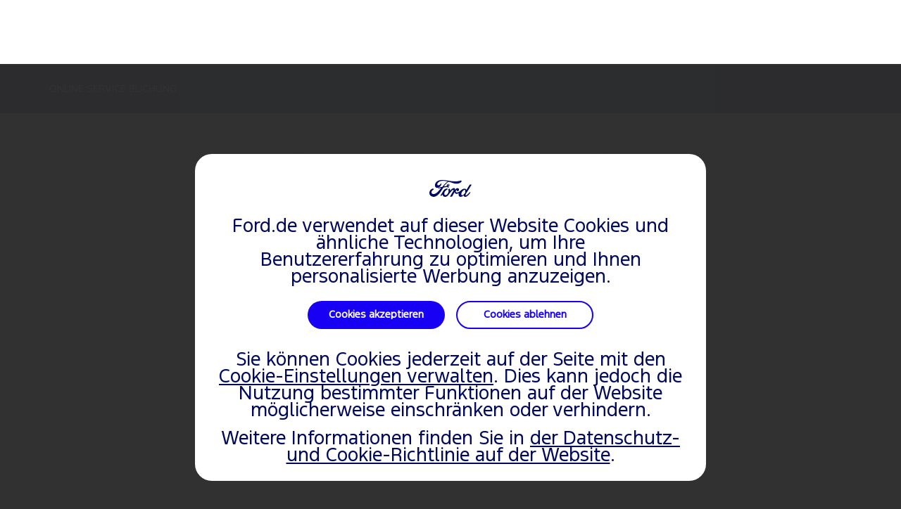

--- FILE ---
content_type: text/html; charset=utf-8
request_url: https://www.ford.de/hilfe/online-service-buchung?&dc=1T8K0
body_size: 9026
content:
<!doctype html><html lang="en" data-brand="ford"><head><title>Online Service  Buchung bei einem Ford Partner I Ford DE</title><meta charset="utf-8"/><base href="/hilfe/"/><script>
// akam-sw.js install script version 1.3.6
"serviceWorker"in navigator&&"find"in[]&&function(){var e=new Promise(function(e){"complete"===document.readyState||!1?e():(window.addEventListener("load",function(){e()}),setTimeout(function(){"complete"!==document.readyState&&e()},1e4))}),n=window.akamServiceWorkerInvoked,r="1.3.6";if(n)aka3pmLog("akam-setup already invoked");else{window.akamServiceWorkerInvoked=!0,window.aka3pmLog=function(){window.akamServiceWorkerDebug&&console.log.apply(console,arguments)};function o(e){(window.BOOMR_mq=window.BOOMR_mq||[]).push(["addVar",{"sm.sw.s":e,"sm.sw.v":r}])}var i="/akam-sw.js",a=new Map;navigator.serviceWorker.addEventListener("message",function(e){var n,r,o=e.data;if(o.isAka3pm)if(o.command){var i=(n=o.command,(r=a.get(n))&&r.length>0?r.shift():null);i&&i(e.data.response)}else if(o.commandToClient)switch(o.commandToClient){case"enableDebug":window.akamServiceWorkerDebug||(window.akamServiceWorkerDebug=!0,aka3pmLog("Setup script debug enabled via service worker message"),v());break;case"boomerangMQ":o.payload&&(window.BOOMR_mq=window.BOOMR_mq||[]).push(o.payload)}aka3pmLog("akam-sw message: "+JSON.stringify(e.data))});var t=function(e){return new Promise(function(n){var r,o;r=e.command,o=n,a.has(r)||a.set(r,[]),a.get(r).push(o),navigator.serviceWorker.controller&&(e.isAka3pm=!0,navigator.serviceWorker.controller.postMessage(e))})},c=function(e){return t({command:"navTiming",navTiming:e})},s=null,m={},d=function(){var e=i;return s&&(e+="?othersw="+encodeURIComponent(s)),function(e,n){return new Promise(function(r,i){aka3pmLog("Registering service worker with URL: "+e),navigator.serviceWorker.register(e,n).then(function(e){aka3pmLog("ServiceWorker registration successful with scope: ",e.scope),r(e),o(1)}).catch(function(e){aka3pmLog("ServiceWorker registration failed: ",e),o(0),i(e)})})}(e,m)},g=navigator.serviceWorker.__proto__.register;if(navigator.serviceWorker.__proto__.register=function(n,r){return n.includes(i)?g.call(this,n,r):(aka3pmLog("Overriding registration of service worker for: "+n),s=new URL(n,window.location.href),m=r,navigator.serviceWorker.controller?new Promise(function(n,r){var o=navigator.serviceWorker.controller.scriptURL;if(o.includes(i)){var a=encodeURIComponent(s);o.includes(a)?(aka3pmLog("Cancelling registration as we already integrate other SW: "+s),navigator.serviceWorker.getRegistration().then(function(e){n(e)})):e.then(function(){aka3pmLog("Unregistering existing 3pm service worker"),navigator.serviceWorker.getRegistration().then(function(e){e.unregister().then(function(){return d()}).then(function(e){n(e)}).catch(function(e){r(e)})})})}else aka3pmLog("Cancelling registration as we already have akam-sw.js installed"),navigator.serviceWorker.getRegistration().then(function(e){n(e)})}):g.call(this,n,r))},navigator.serviceWorker.controller){var u=navigator.serviceWorker.controller.scriptURL;u.includes("/akam-sw.js")||u.includes("/akam-sw-preprod.js")||u.includes("/threepm-sw.js")||(aka3pmLog("Detected existing service worker. Removing and re-adding inside akam-sw.js"),s=new URL(u,window.location.href),e.then(function(){navigator.serviceWorker.getRegistration().then(function(e){m={scope:e.scope},e.unregister(),d()})}))}else e.then(function(){window.akamServiceWorkerPreprod&&(i="/akam-sw-preprod.js"),d()});if(window.performance){var w=window.performance.timing,l=w.responseEnd-w.responseStart;c(l)}e.then(function(){t({command:"pageLoad"})});var k=!1;function v(){window.akamServiceWorkerDebug&&!k&&(k=!0,aka3pmLog("Initializing debug functions at window scope"),window.aka3pmInjectSwPolicy=function(e){return t({command:"updatePolicy",policy:e})},window.aka3pmDisableInjectedPolicy=function(){return t({command:"disableInjectedPolicy"})},window.aka3pmDeleteInjectedPolicy=function(){return t({command:"deleteInjectedPolicy"})},window.aka3pmGetStateAsync=function(){return t({command:"getState"})},window.aka3pmDumpState=function(){aka3pmGetStateAsync().then(function(e){aka3pmLog(JSON.stringify(e,null,"\t"))})},window.aka3pmInjectTiming=function(e){return c(e)},window.aka3pmUpdatePolicyFromNetwork=function(){return t({command:"pullPolicyFromNetwork"})})}v()}}();</script>
<script>window.baseForRouting="/hilfe";</script><link rel="icon" href="./favicon.ico"/><meta name="google-site-verification" content="WR44nBt_ylBj7l3Kag8_AeobdRju8O0jSHv4jZqHG1k"/><meta name="viewport" content="width=device-width,initial-scale=1"/><meta name="theme-color" content="#000000"/><link rel="preconnect" href="https://wwwac.ownaem.ford.com"/><link rel="dns-prefetch" href="https://wwwac.ownaem.ford.com"/><link rel="preconnect" href="https://api.mss.ford.com"/><link rel="dns-prefetch" href="https://api.mss.ford.com"/><link rel="preconnect" href="https://api.foundational.ford.com"/><link rel="preconnect" href="https://www.account.ford.com"/><meta name="title" content="Online Service  Buchung bei einem Ford Partner I Ford DE"/><meta name="description" content="Es ist Zeit für einen Service, Reparatur, HU oder Reifenwechsel bei Ihrem Ford? Mit der Online Service Buchung vereinbaren Sie einen Termin von zu Hause aus."/><link rel="canonical" href="https://www.ford.de/hilfe/online-service-buchung"/><script id="analytics-properties" data-language="undefined" data-country="Germany"></script><input type="hidden" data-vehicledata-url="/content/ford/de/de_de"></input> <input type="hidden" thai-lang-switch=""><link rel="apple-touch-icon" href="./logo192.png"/><script>window.digitaldata={page:{userLanguage:""}}</script><script>function OptanonWrapper(){}</script><script type="text/plain" class="optanon-category-2-4">window.dataLayer = window.dataLayer || [];</script><link rel="preload" href="./static/media/FordF-1-Semibold.12575b960a6b0313b83a.woff2" as="font" type="font/woff2" crossorigin="anonymous">
<link rel="preload" href="./static/media/FordF-1-Medium.a2b6e45418b9ff983c9e.woff2" as="font" type="font/woff2" crossorigin="anonymous">
<link rel="preload" href="./static/media/FordF-1-Regular.d268c1542d868987acdd.woff2" as="font" type="font/woff2" crossorigin="anonymous">
<link rel="preload" href="./static/media/FordF-1-Bold.08bd7e1591373e2cb2fd.woff2" as="font" type="font/woff2" crossorigin="anonymous">
<link rel="preload" href="./static/media/FordF-1-Light.3e6ef35ce2a3411ed47b.woff2" as="font" type="font/woff2" crossorigin="anonymous">
<link rel="preload" href="./static/media/ford-icons.ed3fc16ac6191b6772cd.woff" as="font" type="font/woff" crossorigin="anonymous">
<link rel="preload" href="./static/media/ford-icons.ead53a1569da56dd369b.woff2" as="font" type="font/woff2" crossorigin="anonymous">
<link data-chunk="main" rel="preload" as="style" href="./static/css/main-ef7d455c.ee22ad85.css">
<link data-chunk="main" rel="preload" as="style" href="./static/css/main-a304b8b9.31d6cfe0.css">
<link data-chunk="main" rel="preload" as="style" href="./static/css/main-aa14f5eb.81a82877.css">
<link data-chunk="main" rel="preload" as="style" href="./static/css/main-5c539b3c.e1c2abbc.css">
<link data-chunk="main" rel="preload" as="style" href="./static/css/main-cffba29e.7a05914c.css">
<link data-chunk="main" rel="preload" as="style" href="./static/css/main-d7c6cd02.f46611e3.css">
<link data-chunk="main" rel="preload" as="style" href="./static/css/main-f273c7c0.082d48c7.css">
<link data-chunk="main" rel="preload" as="style" href="./static/css/main-e7b468b5.ad838464.css">
<link data-chunk="main" rel="preload" as="style" href="./static/css/main-5dd94dd8.75c3532b.css">
<link data-chunk="main" rel="preload" as="style" href="./static/css/main-185b09d4.d8c793d5.css">
<link data-chunk="main" rel="preload" as="style" href="./static/css/main-1b4a47e6.06584657.css">
<link data-chunk="main" rel="preload" as="style" href="./static/css/main-315ae690.2561a17a.css">
<link data-chunk="main" rel="preload" as="style" href="./static/css/main-f56cf2a6.693a2607.css">
<link data-chunk="main" rel="preload" as="style" href="./static/css/main-a5def25a.aa848ba8.css">
<link data-chunk="main" rel="preload" as="style" href="./static/css/vendors-27545368.5a84313d.css">
<link data-chunk="main" rel="preload" as="script" href="./static/js/vendors-cdd60c62.2e07d87e.js">
<link data-chunk="main" rel="preload" as="script" href="./static/js/vendors-d2eb5610.7be412c9.js">
<link data-chunk="main" rel="preload" as="script" href="./static/js/vendors-91fd4e0b.e8f1ca1b.js">
<link data-chunk="main" rel="preload" as="script" href="./static/js/vendors-6dd7f33d.30435f2f.js">
<link data-chunk="main" rel="preload" as="script" href="./static/js/vendors-536eaa00.4c813bd2.js">
<link data-chunk="main" rel="preload" as="script" href="./static/js/vendors-f82e0cd2.42804d57.js">
<link data-chunk="main" rel="preload" as="script" href="./static/js/vendors-819d9e00.1fec8b64.js">
<link data-chunk="main" rel="preload" as="script" href="./static/js/vendors-e7262789.9f427966.js">
<link data-chunk="main" rel="preload" as="script" href="./static/js/vendors-5a94f17d.03339be2.js">
<link data-chunk="main" rel="preload" as="script" href="./static/js/vendors-adcb47af.209e7f1d.js">
<link data-chunk="main" rel="preload" as="script" href="./static/js/vendors-49ceb22a.6dbabd26.js">
<link data-chunk="main" rel="preload" as="script" href="./static/js/vendors-4afbb465.2d7fce57.js">
<link data-chunk="main" rel="preload" as="script" href="./static/js/main-43dd7041.3ad18c32.js">
<link data-chunk="main" rel="preload" as="script" href="./static/js/main-ef7d455c.b93a80c0.js">
<link data-chunk="main" rel="stylesheet" href="./static/css/vendors-27545368.5a84313d.css">
<link data-chunk="main" rel="stylesheet" href="./static/css/main-a5def25a.aa848ba8.css">
<link data-chunk="main" rel="stylesheet" href="./static/css/main-f56cf2a6.693a2607.css">
<link data-chunk="main" rel="stylesheet" href="./static/css/main-315ae690.2561a17a.css">
<link data-chunk="main" rel="stylesheet" href="./static/css/main-1b4a47e6.06584657.css">
<link data-chunk="main" rel="stylesheet" href="./static/css/main-185b09d4.d8c793d5.css">
<link data-chunk="main" rel="stylesheet" href="./static/css/main-5dd94dd8.75c3532b.css">
<link data-chunk="main" rel="stylesheet" href="./static/css/main-e7b468b5.ad838464.css">
<link data-chunk="main" rel="stylesheet" href="./static/css/main-f273c7c0.082d48c7.css">
<link data-chunk="main" rel="stylesheet" href="./static/css/main-d7c6cd02.f46611e3.css">
<link data-chunk="main" rel="stylesheet" href="./static/css/main-cffba29e.7a05914c.css">
<link data-chunk="main" rel="stylesheet" href="./static/css/main-5c539b3c.e1c2abbc.css">
<link data-chunk="main" rel="stylesheet" href="./static/css/main-aa14f5eb.81a82877.css">
<link data-chunk="main" rel="stylesheet" href="./static/css/main-a304b8b9.31d6cfe0.css">
<link data-chunk="main" rel="stylesheet" href="./static/css/main-ef7d455c.ee22ad85.css">
<script id="__LOADABLE_REQUIRED_CHUNKS__" type="application/json">[]</script><script id="__LOADABLE_REQUIRED_CHUNKS___ext" type="application/json">{"namedChunks":["components-sections-eu-header-eu-header","components-sections-owners-osb-osb-controller","components-sections-gdpr-banner-gdpr-banner"]}</script>
<script defer data-chunk="main" src="./static/js/vendors-cdd60c62.2e07d87e.js"></script>
<script defer data-chunk="main" src="./static/js/vendors-d2eb5610.7be412c9.js"></script>
<script defer data-chunk="main" src="./static/js/vendors-91fd4e0b.e8f1ca1b.js"></script>
<script defer data-chunk="main" src="./static/js/vendors-6dd7f33d.30435f2f.js"></script>
<script defer data-chunk="main" src="./static/js/vendors-536eaa00.4c813bd2.js"></script>
<script defer data-chunk="main" src="./static/js/vendors-f82e0cd2.42804d57.js"></script>
<script defer data-chunk="main" src="./static/js/vendors-819d9e00.1fec8b64.js"></script>
<script defer data-chunk="main" src="./static/js/vendors-e7262789.9f427966.js"></script>
<script defer data-chunk="main" src="./static/js/vendors-5a94f17d.03339be2.js"></script>
<script defer data-chunk="main" src="./static/js/vendors-adcb47af.209e7f1d.js"></script>
<script defer data-chunk="main" src="./static/js/vendors-49ceb22a.6dbabd26.js"></script>
<script defer data-chunk="main" src="./static/js/vendors-4afbb465.2d7fce57.js"></script>
<script defer data-chunk="main" src="./static/js/main-43dd7041.3ad18c32.js"></script>
<script defer data-chunk="main" src="./static/js/main-ef7d455c.b93a80c0.js"></script>
<script async src="https://www.account.ford.com/etc/fd/fma/bundle.js" data-enable-guest-guid="false" data-fma-script="" data-ibm-cid="2b4c214c-1376-4eb2-9e62-533047cc34bf" data-property-key="eu_dashboard" data-region="eu" data-fs-url="https://api.mps.ford.com" data-logout-url="https://www.ford.de/hilfe/" data-origin-url="" data-lang="de_de" data-app-id="506ee5d5-e496-4ab1-8218-e729c0c3792f"data-client-id= "77d5d23f-7d9a-4850-aaee-ddb496bb27dd"></script><script>-1==navigator.userAgent.indexOf("rv:11")&&-1==navigator.userAgent.indexOf("MSIE")||(window.location.href=document.getElementsByTagName("base")[0].href+"unsupported-browser")</script></head><body><noscript>You need to enable JavaScript to run this app.</noscript><div id="root"></div><script>window.SERVER_CONTEXT={"promises":[{},{},{},{},{},{}],"content":{"ford":{"de":{"de-de":{"common":{"header-footer":{"header":{"logo":{"url":"https://www.ford.de","ariaLabel":"Ford Home Page","targetBlank":false,"logoPath":"/content/dam/global-owner/ford/gb/en-gb/images/header-footer/social-icons/ford-spritesheet.png"},"main-nav-left":[{"title":"MODELLE","url":null,"ariaLabel":"MODELLE","targetBlank":false,"iconPath":null,"noFlyout":false,"categories":[{"categoryTitle":"INFORMIEREN","categoryItems":[{"url":"https://www.ford.de/fahrzeuge","title":"PKW","ariaLabel":"PKW","targetBlank":false,"thumbnailImagePath":null,"icon":null,"url1":null,"urlText":null,"urlText1":null,"targetBlank1":false,"ariaLabel1":"","description":null,"price":null},{"url":"https://www.ford.de/nutzfahrzeuge-modelle","title":"Nutzfahrzeuge","ariaLabel":"Nutzfahrzeuge","targetBlank":false,"thumbnailImagePath":null,"icon":null,"url1":null,"urlText":null,"urlText1":null,"targetBlank1":false,"ariaLabel1":"","description":null,"price":null},{"url":"https://www.ford.de/shop/konfigurieren","title":"PKW Konfigurator","ariaLabel":"PKW Konfigurator","targetBlank":false,"thumbnailImagePath":null,"icon":null,"url1":null,"urlText":null,"urlText1":null,"targetBlank1":false,"ariaLabel1":"","description":null,"price":null},{"url":"https://www.ford.de/shop/newsletter","title":"Newsletter","ariaLabel":"Newsletter","targetBlank":false,"thumbnailImagePath":null,"icon":null,"url1":null,"urlText":null,"urlText1":null,"targetBlank1":false,"ariaLabel1":"","description":null,"price":null},{"url":"https://www.ford.de/shop/broschueren-preislisten","title":"Broschüren, Preise, Daten","ariaLabel":"Broschüren, Preise, Daten","targetBlank":false,"thumbnailImagePath":null,"icon":null,"url1":null,"urlText":null,"urlText1":null,"targetBlank1":false,"ariaLabel1":"","description":null,"price":null}]},{"categoryTitle":"ENTSCHEIDEN","categoryItems":[{"url":"https://www.ford.de/shop/online-kaufen","title":"Online bestellen","ariaLabel":"Online bestellen","targetBlank":false,"thumbnailImagePath":null,"icon":null,"url1":null,"urlText":null,"urlText1":null,"targetBlank1":false,"ariaLabel1":"","description":null,"price":null},{"url":"https://www.ford.de/shop/online-kaufen/verfuegbare-neufahrzeuge/pkw","title":"Verfügbare Neufahrzeuge","ariaLabel":"Verfügbare Neufahrzeuge","targetBlank":false,"thumbnailImagePath":null,"icon":null,"url1":null,"urlText":null,"urlText1":null,"targetBlank1":false,"ariaLabel1":"","description":null,"price":null},{"url":"https://www.ford.de/shop/gebrauchtwagen","title":"Gebrauchtwagen","ariaLabel":"Gebrauchtwagen","targetBlank":false,"thumbnailImagePath":null,"icon":null,"url1":null,"urlText":null,"urlText1":null,"targetBlank1":false,"ariaLabel1":"","description":null,"price":null},{"url":"https://www.ford.de/haendlersuche","title":"Händlersuche","ariaLabel":"Händlersuche","targetBlank":false,"thumbnailImagePath":null,"icon":null,"url1":null,"urlText":null,"urlText1":null,"targetBlank1":false,"ariaLabel1":"","description":null,"price":null},{"url":"https://www.ford.de/shop/probefahrt-vereinbaren","title":"Probefahrt vereinbaren","ariaLabel":"Probefahrt vereinbaren","targetBlank":false,"thumbnailImagePath":null,"icon":null,"url1":null,"urlText":null,"urlText1":null,"targetBlank1":false,"ariaLabel1":"","description":null,"price":null}]}]},{"title":"FINANZIERUNG & ANGEBOTE","url":null,"ariaLabel":"FINANZIERUNG & ANGEBOTE","targetBlank":false,"iconPath":null,"noFlyout":false,"categories":[{"categoryTitle":"FINANZEN","categoryItems":[{"url":"https://www.ford.de/finanzierung/ford-bank","title":"Ford Bank","ariaLabel":"Ford Bank","targetBlank":false,"thumbnailImagePath":null,"icon":null,"url1":null,"urlText":null,"urlText1":null,"targetBlank1":false,"ariaLabel1":"","description":null,"price":null},{"url":"https://www.ford.de/finanzierung/ford-bank/privatkunden","title":"Privatkunden","ariaLabel":"Privatkunden","targetBlank":false,"thumbnailImagePath":null,"icon":null,"url1":null,"urlText":null,"urlText1":null,"targetBlank1":false,"ariaLabel1":"","description":null,"price":null},{"url":"https://www.ford.de/finanzierung/ford-bank/geschaeftskunden","title":"Geschäftskunden","ariaLabel":"Geschäftskunden","targetBlank":false,"thumbnailImagePath":null,"icon":null,"url1":null,"urlText":null,"urlText1":null,"targetBlank1":false,"ariaLabel1":"","description":null,"price":null},{"url":"https://www.ford.de/finanzierung/ford-bank/datenschutz-und-rechtliche-hinweise","title":"Ford Bank Datenschutz & rechtliche Hinweise","ariaLabel":"Ford Bank Datenschutz & rechtliche Hinweise","targetBlank":false,"thumbnailImagePath":null,"icon":null,"url1":null,"urlText":null,"urlText1":null,"targetBlank1":false,"ariaLabel1":"","description":null,"price":null},{"url":"https://www.ford.de/finanzierung/ford-bank/impressum","title":"Ford Bank Impressum","ariaLabel":"Ford Bank Impressum","targetBlank":false,"thumbnailImagePath":null,"icon":null,"url1":null,"urlText":null,"urlText1":null,"targetBlank1":false,"ariaLabel1":"","description":null,"price":null}]},{"categoryTitle":"ANGEBOTE","categoryItems":[{"url":"https://www.ford.de/shop/angebote/privatkunden","title":"Überblick","ariaLabel":"Überblick","targetBlank":false,"thumbnailImagePath":null,"icon":null,"url1":null,"urlText":null,"urlText1":null,"targetBlank1":false,"ariaLabel1":"","description":null,"price":null}]}]},{"title":"ELEKTRISCH & HYBRID","url":null,"ariaLabel":"ELEKTRISCH & HYBRID","targetBlank":false,"iconPath":null,"noFlyout":false,"categories":[{"categoryTitle":"ELEKTRISCH & HYBRID","categoryItems":[{"url":"https://www.ford.de/hybrid-elektrisch","title":"Überblick","ariaLabel":"Überblick","targetBlank":false,"thumbnailImagePath":null,"icon":null,"url1":null,"urlText":null,"urlText1":null,"targetBlank1":false,"ariaLabel1":"","description":null,"price":null},{"url":"https://www.ford.de/hybrid-elektrisch/vollelektrisch","title":"Vollelektrisch","ariaLabel":"Vollelektrisch","targetBlank":false,"thumbnailImagePath":null,"icon":null,"url1":null,"urlText":null,"urlText1":null,"targetBlank1":false,"ariaLabel1":"","description":null,"price":null},{"url":"https://www.ford.de/hybrid-elektrisch/plug-in-hybrid","title":"Plug-In Hybrid","ariaLabel":"Plug-In Hybrid","targetBlank":false,"thumbnailImagePath":null,"icon":null,"url1":null,"urlText":null,"urlText1":null,"targetBlank1":false,"ariaLabel1":"","description":null,"price":null},{"url":"https://www.ford.de/hybrid-elektrisch/hybrid","title":"Hybrid","ariaLabel":"Hybrid","targetBlank":false,"thumbnailImagePath":null,"icon":null,"url1":null,"urlText":null,"urlText1":null,"targetBlank1":false,"ariaLabel1":"","description":null,"price":null},{"url":"https://www.ford.de/hybrid-elektrisch/mild-hybrid","title":"Mild Hybrid","ariaLabel":"Mild Hybrid","targetBlank":false,"thumbnailImagePath":null,"icon":null,"url1":null,"urlText":null,"urlText1":null,"targetBlank1":false,"ariaLabel1":"","description":null,"price":null}]},{"categoryTitle":"LADEN","categoryItems":[{"url":"https://www.ford.de/hybrid-elektrisch/laden","title":"Überblick","ariaLabel":"Überblick","targetBlank":false,"thumbnailImagePath":null,"icon":null,"url1":null,"urlText":null,"urlText1":null,"targetBlank1":false,"ariaLabel1":"","description":null,"price":null},{"url":"https://www.ford.de/hybrid-elektrisch/laden/zuhause-laden","title":"Zu Hause Laden","ariaLabel":"Zu Hause Laden","targetBlank":false,"thumbnailImagePath":null,"icon":null,"url1":null,"urlText":null,"urlText1":null,"targetBlank1":false,"ariaLabel1":"","description":null,"price":null},{"url":"https://www.ford.de/hybrid-elektrisch/laden/oeffentliches-laden","title":"Öffentliches Laden","ariaLabel":"Öffentliches Laden","targetBlank":false,"thumbnailImagePath":null,"icon":null,"url1":null,"urlText":null,"urlText1":null,"targetBlank1":false,"ariaLabel1":"","description":null,"price":null},{"url":"https://www.ford.de/hybrid-elektrisch/laden/wallbox-installation","title":"Wallbox Installation","ariaLabel":"Wallbox Installation","targetBlank":false,"thumbnailImagePath":null,"icon":null,"url1":null,"urlText":null,"urlText1":null,"targetBlank1":false,"ariaLabel1":"","description":null,"price":null},{"url":"https://www.ford.de/hybrid-elektrisch/laden/reichweite","title":"Reichweite","ariaLabel":"Reichweite","targetBlank":false,"thumbnailImagePath":null,"icon":null,"url1":null,"urlText":null,"urlText1":null,"targetBlank1":false,"ariaLabel1":"","description":null,"price":null},{"url":"https://www.ford.de/hybrid-elektrisch/laden/batterie","title":"Batterie","ariaLabel":"Batterie","targetBlank":false,"thumbnailImagePath":null,"icon":null,"url1":null,"urlText":null,"urlText1":null,"targetBlank1":false,"ariaLabel1":"","description":null,"price":null}]},{"categoryTitle":"WARUM E-MOBILITÄT?","categoryItems":[{"url":"https://www.ford.de/hybrid-elektrisch/auf-ein-elektrofahrzeug-umsteigen","title":"Auf ein Elektrofahrzeug umsteigen","ariaLabel":"Auf ein Elektrofahrzeug umsteigen","targetBlank":false,"thumbnailImagePath":null,"icon":null,"url1":null,"urlText":null,"urlText1":null,"targetBlank1":false,"ariaLabel1":"","description":null,"price":null},{"url":"https://www.ford.de/ford-entdecken/nachhaltigkeit","title":"Nachhaltigkeit","ariaLabel":"Nachhaltigkeit","targetBlank":false,"thumbnailImagePath":null,"icon":null,"url1":null,"urlText":null,"urlText1":null,"targetBlank1":false,"ariaLabel1":"","description":null,"price":null}]}]},{"title":"TECHNOLOGIE","url":null,"ariaLabel":"TECHNOLOGIE","targetBlank":false,"iconPath":null,"noFlyout":false,"categories":[{"categoryTitle":"INFORMIEREN","categoryItems":[{"url":"https://www.ford.de/technologie","title":"Technologie Überblick","ariaLabel":"Technologie Überblick","targetBlank":false,"thumbnailImagePath":null,"icon":null,"url1":null,"urlText":null,"urlText1":null,"targetBlank1":false,"ariaLabel1":"","description":null,"price":null},{"url":"https://www.ford.de/technologie/fahrerassistenzsysteme","title":"Fahrerassistenzsysteme","ariaLabel":"Fahrerassistenzsysteme","targetBlank":false,"thumbnailImagePath":null,"icon":null,"url1":null,"urlText":null,"urlText1":null,"targetBlank1":false,"ariaLabel1":"","description":null,"price":null},{"url":"https://www.ford.de/technologie/ford-technologien","title":"Innovationen von Ford","ariaLabel":"Innovationen von Ford","targetBlank":false,"thumbnailImagePath":null,"icon":null,"url1":null,"urlText":null,"urlText1":null,"targetBlank1":false,"ariaLabel1":"","description":null,"price":null}]},{"categoryTitle":"KONNEKTIVITÄT","categoryItems":[{"url":"https://www.ford.de/technologie/konnektivitaet","title":"Konnektivität Überblick","ariaLabel":"Konnektivität Überblick","targetBlank":false,"thumbnailImagePath":null,"icon":null,"url1":null,"urlText":null,"urlText1":null,"targetBlank1":false,"ariaLabel1":"","description":null,"price":null},{"url":"https://www.ford.de/technologie/konnektivitaet/fordpass","title":"FordPass","ariaLabel":"FordPass","targetBlank":false,"thumbnailImagePath":null,"icon":null,"url1":null,"urlText":null,"urlText1":null,"targetBlank1":false,"ariaLabel1":"","description":null,"price":null},{"url":"https://www.ford.de/technologie/konnektivitaet/sync-4","title":"SYNC 4 & SYNC 4A","ariaLabel":"SYNC 4 & SYNC 4A","targetBlank":false,"thumbnailImagePath":null,"icon":null,"url1":null,"urlText":null,"urlText1":null,"targetBlank1":false,"ariaLabel1":"","description":null,"price":null},{"url":"https://www.ford.de/technologie/konnektivitaet/sync-3","title":"SYNC 3","ariaLabel":"SYNC 3","targetBlank":false,"thumbnailImagePath":null,"icon":null,"url1":null,"urlText":null,"urlText1":null,"targetBlank1":false,"ariaLabel1":"","description":null,"price":null}]},{"categoryTitle":"UPDATES","categoryItems":[{"url":"https://www.ford.de/technologie/power-up-software-updates","title":"Ford Power-Up Software Updates","ariaLabel":"Ford Power-Up Software Updates","targetBlank":false,"thumbnailImagePath":null,"icon":null,"url1":null,"urlText":null,"urlText1":null,"targetBlank1":false,"ariaLabel1":"","description":null,"price":null}]}]},{"title":"SERVICE","url":null,"ariaLabel":"SERVICE","targetBlank":false,"iconPath":null,"noFlyout":false,"categories":[{"categoryTitle":"IHR FORD ACCOUNT","categoryItems":[{"url":"https://www.ford.de/service/ihr-konto/ford-account","title":"Ford Account","ariaLabel":"Ford Account","targetBlank":false,"thumbnailImagePath":null,"icon":null,"url1":null,"urlText":null,"urlText1":null,"targetBlank1":false,"ariaLabel1":"","description":null,"price":null},{"url":"https://www.ford.de/service/fordpass-abo","title":"FordPass Abo","ariaLabel":"FordPass Abo","targetBlank":false,"thumbnailImagePath":null,"icon":null,"url1":null,"urlText":null,"urlText1":null,"targetBlank1":false,"ariaLabel1":"","description":null,"price":null}]},{"categoryTitle":"IHR FORD","categoryItems":[{"url":"https://www.ford.de/service/ihr-ford/zubehoer","title":"Zubehör","ariaLabel":"Zubehör","targetBlank":false,"thumbnailImagePath":null,"icon":null,"url1":null,"urlText":null,"urlText1":null,"targetBlank1":false,"ariaLabel1":"","description":null,"price":null},{"url":"https://www.ford.de/service/ihr-ford/reifen-raeder","title":"Reifen & Räder","ariaLabel":"Reifen & Räder","targetBlank":false,"thumbnailImagePath":null,"icon":null,"url1":null,"urlText":null,"urlText1":null,"targetBlank1":false,"ariaLabel1":"","description":null,"price":null},{"url":"https://www.ford.de/service/ihr-ford/ford-auto-versicherung","title":"Ford Auto-Versicherung","ariaLabel":"Ford Auto-Versicherung","targetBlank":false,"thumbnailImagePath":null,"icon":null,"url1":null,"urlText":null,"urlText1":null,"targetBlank1":false,"ariaLabel1":"","description":null,"price":null},{"url":"https://www.ford.de/service/ihr-ford/mobilitaetsgarantie","title":"Mobilitätsgarantie","ariaLabel":"Mobilitätsgarantie","targetBlank":false,"thumbnailImagePath":null,"icon":null,"url1":null,"urlText":null,"urlText1":null,"targetBlank1":false,"ariaLabel1":"","description":null,"price":null},{"url":"https://www.ford.de/service/ihr-ford/ford-garantien","title":"Ford Garantien","ariaLabel":"Ford Garantien","targetBlank":false,"thumbnailImagePath":null,"icon":null,"url1":null,"urlText":null,"urlText1":null,"targetBlank1":false,"ariaLabel1":"","description":null,"price":null},{"url":"https://www.ford.de/service/ihr-ford/rueckrufaktionen","title":"Rückrufaktionen","ariaLabel":"Rückrufaktionen","targetBlank":false,"thumbnailImagePath":null,"icon":null,"url1":null,"urlText":null,"urlText1":null,"targetBlank1":false,"ariaLabel1":"","description":null,"price":null}]},{"categoryTitle":"REPARATUR & SERVICE","categoryItems":[{"url":"https://www.ford.de/service/service-und-reparatur/wartung","title":"Service","ariaLabel":"Service","targetBlank":false,"thumbnailImagePath":null,"icon":null,"url1":null,"urlText":null,"urlText1":null,"targetBlank1":false,"ariaLabel1":"","description":null,"price":null},{"url":"https://www.ford.de/service/service-und-reparatur/service-buchen","title":"Online Service Buchung","ariaLabel":"Online Service Buchung","targetBlank":false,"thumbnailImagePath":null,"icon":null,"url1":null,"urlText":null,"urlText1":null,"targetBlank1":false,"ariaLabel1":"","description":null,"price":null},{"url":"https://www.ford.de/service/service-und-reparatur/reparaturen","title":"Ford Reparaturen","ariaLabel":"Ford Reparaturen","targetBlank":false,"thumbnailImagePath":null,"icon":null,"url1":null,"urlText":null,"urlText1":null,"targetBlank1":false,"ariaLabel1":"","description":null,"price":null},{"url":"https://www.ford.de/service/service-und-reparatur/aktionen-angebote","title":"Aktionen & Angebote","ariaLabel":"Aktionen & Angebote","targetBlank":false,"thumbnailImagePath":null,"icon":null,"url1":null,"urlText":null,"urlText1":null,"targetBlank1":false,"ariaLabel1":"","description":null,"price":null},{"url":"https://www.ford.de/hilfe/berechnen-sie-ihren-servicepreis","title":"Berechnen Sie Ihren Servicepreis","ariaLabel":"Berechnen sie ihren servicepreis","targetBlank":false,"thumbnailImagePath":null,"icon":null,"url1":null,"urlText":null,"urlText1":null,"targetBlank1":false,"ariaLabel1":"","description":null,"price":null}]}]},{"title":"HILFE","url":null,"ariaLabel":"HILFE","targetBlank":false,"iconPath":null,"noFlyout":false,"categories":[{"categoryTitle":"FAHRZEUG","categoryItems":[{"url":"https://www.ford.de/support/ihr-ford/ihr-ford","title":"Ihr Ford","ariaLabel":"Ihr Ford","targetBlank":false,"thumbnailImagePath":null,"icon":null,"url1":null,"urlText":null,"urlText1":null,"targetBlank1":false,"ariaLabel1":"","description":null,"price":null},{"url":"https://www.ford.de/support/ihr-ford/betriebsanleitungen","title":"Betriebsanleitungen","ariaLabel":"Betriebsanleitungen","targetBlank":false,"thumbnailImagePath":null,"icon":null,"url1":null,"urlText":null,"urlText1":null,"targetBlank1":false,"ariaLabel1":"","description":null,"price":null},{"url":"https://www.ford.de/support/ihr-ford/video-anleitungen","title":"Video-Anleitungen","ariaLabel":"Video-Anleitungen","targetBlank":false,"thumbnailImagePath":null,"icon":null,"url1":null,"urlText":null,"urlText1":null,"targetBlank1":false,"ariaLabel1":"","description":null,"price":null},{"url":"https://www.ford.de/hilfe/sync-karten-software-updates","title":"SYNC und maps-updates","ariaLabel":"SYNC und maps-updates","targetBlank":false,"thumbnailImagePath":null,"icon":null,"url1":null,"urlText":null,"urlText1":null,"targetBlank1":false,"ariaLabel1":"","description":null,"price":null}]},{"categoryTitle":"FINANZIERUNG & VERSICHERUNG","categoryItems":[{"url":"https://www.ford.de/support/finanzierung-und-versicherung/ford-bank-faq","title":"Ford Bank FAQ","ariaLabel":"Ford Bank FAQ","targetBlank":false,"thumbnailImagePath":null,"icon":null,"url1":null,"urlText":null,"urlText1":null,"targetBlank1":false,"ariaLabel1":"","description":null,"price":null},{"url":"https://www.ford.de/support/finanzierung-und-versicherung/ford-versicherung-faq","title":"Ford Auto-Versicherung FAQ","ariaLabel":"Ford Auto-Versicherung FAQ","targetBlank":false,"thumbnailImagePath":null,"icon":null,"url1":null,"urlText":null,"urlText1":null,"targetBlank1":false,"ariaLabel1":"","description":null,"price":null}]},{"categoryTitle":"ALLGEMEIN","categoryItems":[{"url":"https://www.ford.de/support/allgemein/ask-ford","title":"Ask Ford","ariaLabel":"Ask Ford","targetBlank":false,"thumbnailImagePath":null,"icon":null,"url1":null,"urlText":null,"urlText1":null,"targetBlank1":false,"ariaLabel1":"","description":null,"price":null},{"url":"https://www.ford.de/support/allgemein/online-bestellen","title":"Online bestellen FAQ","ariaLabel":"Online bestellen FAQ","targetBlank":false,"thumbnailImagePath":null,"icon":null,"url1":null,"urlText":null,"urlText1":null,"targetBlank1":false,"ariaLabel1":"","description":null,"price":null},{"url":"https://www.ford.de/support/allgemein/kontakt","title":"Kontakt","ariaLabel":"Kontakt","targetBlank":false,"thumbnailImagePath":null,"icon":null,"url1":null,"urlText":null,"urlText1":null,"targetBlank1":false,"ariaLabel1":"","description":null,"price":null}]}]}],"main-nav-right":{"utilityLinks":[{"url":"https://www.ford.de/shop","title":"Onlineshop","ariaLabel":"Onlineshop","targetBlank":false,"icon":null},{"url":"https://www.ford.de/nutzfahrzeuge/geschaeftskunden","title":"Geschäftskunden","ariaLabel":"Geschäftskunden","targetBlank":false,"icon":null},{"url":"https://www.ford.de/nutzfahrzeuge","title":"Nutzfahrzeuge","ariaLabel":"Nutzfahrzeuge","targetBlank":false,"icon":null}],"signIn":{"signInTitle":"Login/Registrieren","signInCtaTitle":"Anmelden oder registrieren bei Ford Account","signOutTitle":"Abmelden","signInUnAuthItems":[{"url":"https://www.ford.de/mein-ford-account","title":"Login","ariaLabel":"Login","targetBlank":false}],"signInAuthItems":[{"url":"https://www.ford.de/mein-ford-account","title":"[firstname] Konto","ariaLabel":"Login","targetBlank":false}]},"quickLink":{"mainTitle":null,"quickLinkItems":null},"search":{"title":"Suche","placeHolderText":"Wonach suchen Sie?","placeHolderTextForMobile":"Suche","url":"https://www.ford.de/search?_charset_=UTF-8&q=searchQuery&path=%2F"},"language":{"languageItems":null}},":type":"global-owner/components/header/v1/header"}},"help-router":{"helprouter":{"hide":false,"helpAnalog":{"helpText":"Hilfe","ariaLabel":"Hilfe","popUpMessageText":null,"popUpMessageAriaLabel":null},"mainMenu":{"howToHelp":"WIE KÖNNEN WIR HELFEN?","sectionTitle":"EMPFEHLUNGEN:","placeholderText":"Bitte geben Sie Ihre Frage ein …","backToVirtualAssistantHeader":"MACHEN SIE WEITER, WO SIE AUFGEHÖRT HABEN...","backToVirtualAssistantCta":"Zurück zum Chat","backToVirtualAssistantCtaAriaLabel":"Zurück zum Chat","virtualAssistantHeader":"JETZT EINE ANTWORT ERHALTEN:","recommendedLinks":{"link1":{"link1CtaTitle":"Nutzfahrzeuge","link1CtaUrlPath":"https://www.ford.de/nutzfahrzeuge-modelle","link1AriaLabel":"Nutzfahrzeuge"},"link2":{"link2CtaTitle":"Angebote im Überblick","link2CtaUrlPath":"https://www.ford.de/shop/angebote/privatkunden","link2AriaLabel":"Angebote im Überblick"},"link3":{"link3CtaTitle":"Garantieinformationen","link3CtaUrlPath":"https://www.ford.de/hilfe/garantie","link3AriaLabel":"Garantieinformationen"}},"menuItem":{"item1":{"item1CtaTitle":"Probefahrt","item1CtaUrlPath":"https://www.ford.de/shop/probefahrt-vereinbaren","item1AriaLabel":"Probefahrt","item1IconPath":"/content/dam/global-owner/ford/gb/en-gb/images/smart-tiles-icons/History.svg"},"item2":{"item2CtaTitle":"Ford Account","item2CtaUrlPath":"https://www.ford.de/mein-ford-account","item2AriaLabel":"Ford Account","item2IconPath":"/content/dam/global-owner/ford/gb/en-gb/images/smart-tiles-icons/Account.svg"},"item3":{"item3CtaTitle":"Händlersuche ","item3CtaUrlPath":"https://www.ford.de/haendlersuche","item3AriaLabel":"Händlersuche ","item3IconPath":"/content/dam/global-owner/ford/gb/en-gb/images/smart-tiles-icons/Maps.svg"},"item4":{"item4CtaTitle":"Kontakt ","item4CtaUrlPath":"https://www.ford.de/support/allgemein/kontakt","item4AriaLabel":"Kontakt ","item4IconPath":"/content/dam/global-owner/ford/gb/en-gb/images/smart-tiles-icons/contact-us.png"}}},"virtualAssistant":{"chatbotSentAccessibilityMessage":"Virtueller Assistent:","userSentAccessibilityMessage":"Sie:","showMoreLabel":"Mehr anzeigen","showMoreAriaLabel":"Mehr anzeigen","showLessLabel":"Weniger anzeigen","showLessAriaLabel":"Weniger anzeigen","connectionErrorMessage":"Keine Serververbindung möglich. Bitte aktualisieren Sie die Seite und versuchen Sie es erneut. ","generalErrorMessage":"Es gibt ein technisches Problem. Bitte aktualisieren Sie die Seite und versuchen Sie es erneut.","delayedResponseMessage":"Bitte entschuldigen Sie. Es dauert länger als gewöhnlich.","sendFailureMessage":"Bitte entschuldigen Sie. Ihre Nachricht konnte nicht gesendet werden.","retryCTAMessage":"Erneut versuchen","retryCTAMessageAriaLabel":"Erneut versuchen","inputFieldPlaceholder":"Schreiben Sie etwas...","backToMainMenuHamburgerCTAText":"Menü","backToMainMenuCTAAriaLabel":"Menü"},"divTagID":{"divTag":"LP_DIV_1635860279397"},":type":"global-owner/components/helprouter/v1/helprouter"}},"app-information":{"name":"app-information","title":"app-information","elements":[{"name":"hide","value":false,"title":"Hide","dataType":"boolean","multiValue":false,":type":"boolean"},{"name":"applicationName","value":"Mein Ford | Ford DE","title":"Application Name","dataType":"string","multiValue":false,":type":"text/plain"},{"name":"breadcrumbStart","value":null,"title":"Breadcrumb Starting Value","dataType":"string","multiValue":false,":type":"text/plain"},{"name":"copyrightStatement","value":"2025 FORD MOTOR COMPANY","title":"Copyright Statement","dataType":"string","multiValue":false,":type":"text/plain"}]},"scroll-fab":{"name":"Resource Not Found","title":"Resource Not Found","elements":[]},"gdpr-banner":{"name":"gdpr-banner","title":"GDPR Banner","elements":[{"name":"hide","value":false,"title":"Hide","dataType":"boolean","multiValue":false,":type":"boolean"},{"name":"fordLogoImagePath","value":"/content/dam/global-owner/logos/FordLogo.svg","title":"Ford Logo - Image Path","dataType":"string","multiValue":false,":type":"text/plain"},{"name":"gdprBannerDescription","value":"<p>Ford.de verwendet Cookies und ähnliche Technologien, um Ihr Online-Erlebnis zu verbessern und Ihnen individualisierte Angebote zu unterbreiten. Mit dem Klick auf den Button „Zustimmen“ erklären Sie sich mit der Verwendung von Cookies einverstanden.</p>\n","title":"GDPR banner description","dataType":"string","multiValue":false,":type":"text/html"},{"name":"paragraphOne","value":"<p>Ford.de verwendet auf dieser Website Cookies und ähnliche Technologien, um Ihre<br>\nBenutzererfahrung zu optimieren und Ihnen personalisierte Werbung anzuzeigen.</p>\n","title":"Paragraph 1 (above buttons)","dataType":"string","multiValue":false,":type":"text/html"},{"name":"paragraphTwo","value":"<p>Sie können Cookies jederzeit auf der Seite mit den <a href=\"https://www.ford.de/nuetzliche-informationen/geschaeftsbedingungen-und-datenschutz/cookie-einstellungen\">Cookie-Einstellungen verwalten</a>. Dies kann jedoch die Nutzung bestimmter Funktionen auf der Website möglicherweise einschränken oder verhindern.</p>\n","title":"Paragraph 2 (below buttons)","dataType":"string","multiValue":false,":type":"text/html"},{"name":"paragraphThree","value":"<p>Weitere Informationen finden Sie in <a href=\"https://www.ford.de/nuetzliche-informationen/geschaeftsbedingungen-und-datenschutz/cookie-richtlinie\">der Datenschutz- und Cookie-Richtlinie auf der Website</a>.</p>\n","title":"Paragraph 3 (below buttons)","dataType":"string","multiValue":false,":type":"text/html"},{"name":"manageCookiesButtonLabel","value":"Bearbeiten","title":"Manage cookies button - Label","dataType":"string","multiValue":false,":type":"text/plain"},{"name":"manageButtonOnClickURL","value":"/footer/uebersicht-datenschutz-rechtliche-hinweise/cookie-einstellungen","title":"Manage button on click - URL","dataType":"string","multiValue":false,":type":"text/plain"},{"name":"manageButtonAriaLabel","value":"Bearbeiten","title":"Manage button Aria Label","dataType":"string","multiValue":false,":type":"text/plain"},{"name":"manageButtonTarget","value":"_self","title":"Manage button - Target","dataType":"string","multiValue":false,":type":"text/plain"},{"name":"declineCookiesButtonLabel","value":"Cookies ablehnen","title":"Decline Cookies button - Label text","dataType":"string","multiValue":false,":type":"text/plain"},{"name":"declineCookiesButtonAriaLabel","value":"Cookies ablehnen","title":"Decline Cookies button - Aria Label","dataType":"string","multiValue":false,":type":"text/plain"},{"name":"agreeButtonLabel","value":"Zustimmen","title":"Agree button - Label","dataType":"string","multiValue":false,":type":"text/plain"},{"name":"agreeButtonAriaLabel","value":"Zustimmen","title":"Agree button Aria Label","dataType":"string","multiValue":false,":type":"text/plain"},{"name":"acceptCookiesButtonLabel","value":"Cookies akzeptieren","title":"Accept Cookies button - Label text","dataType":"string","multiValue":false,":type":"text/plain"},{"name":"acceptCookiesButtonAriaLabel","value":"Cookies akzeptieren","title":"Accept Cookies button - Aria Label","dataType":"string","multiValue":false,":type":"text/plain"},{"name":"cwaButtonLabel","value":null,"title":"Continue with Default cookie/without accepting button - Label","dataType":"string","multiValue":false,":type":"text/plain"},{"name":"cwaButtonAriaLabel","value":null,"title":"Continue with Default cookie/without accepting button  Aria Label","dataType":"string","multiValue":false,":type":"text/plain"},{"name":"defaultStrictlyNecessaryCookie","value":null,"title":"Set default value of Strictly Necessary Cookie","dataType":"string","multiValue":false,":type":"text/plain"},{"name":"defaultPerformanceCookie","value":null,"title":"Set default value of Performance Cookie","dataType":"string","multiValue":false,":type":"text/plain"},{"name":"defaultFunctionalCookie","value":null,"title":"Set default value of Functional Cookie","dataType":"string","multiValue":false,":type":"text/plain"},{"name":"defaultTargetingCookie","value":null,"title":"Set default value of Targeting Cookie","dataType":"string","multiValue":false,":type":"text/plain"},{"name":"manageCookieSettingsPageDisplayTextPart1","value":"Für die Änderung Ihrer Cookie-Einstellungen klicken Sie bitte auf den Button „Bearbeiten“. Unter Umständen können durch die Anpassung der Einstellungen bestimmte Funktionen unserer Website nicht fehlerfrei genutzt werden. Weitere Informationen über die Nutzung von Cookies finden Sie in unserer","title":"Manage cookie settings page display text part1 (before href text) ","dataType":"string","multiValue":false,":type":"text/plain"},{"name":"manageCookieSettingsPageDisplayTextPart2","value":null,"title":"Manage cookie settings page display text part2 (after href text) ","dataType":"string","multiValue":false,":type":"text/plain"},{"name":"manageCookieSettingsPageHrefText","value":"Datenschutzerklärung ","title":"Manage cookie settings page href - Text","dataType":"string","multiValue":false,":type":"text/plain"},{"name":"manageCookieSettingsPageHrefURL","value":"https://www.ford.de/footer/uebersicht-datenschutz-rechtliche-hinweise/grundsaetze-zum-datenschutz","title":"Manage cookie settings page href - URL","dataType":"string","multiValue":false,":type":"text/plain"},{"name":"manageCookieSettingsPageHrefAriaLabel","value":"Datenschutzerklärung","title":"Manage cookie settings page href - Aria Label","dataType":"string","multiValue":false,":type":"text/plain"},{"name":"websitePrivacyDisplayTextPart1","value":"Und darüber hinaus im","title":"Website privacy display text part1 (before href text)","dataType":"string","multiValue":false,":type":"text/plain"},{"name":"websitePrivacyDisplayTextPart2","value":null,"title":"Website privacy display text part2 (after href text)","dataType":"string","multiValue":false,":type":"text/plain"},{"name":"websitePrivacyHrefText","value":"Cookie-Ratgeber","title":"Website privacy href - Text","dataType":"string","multiValue":false,":type":"text/plain"},{"name":"websitePrivacyHrefURL","value":"https://www.ford.de/footer/uebersicht-datenschutz-rechtliche-hinweise/cookie-ratgeber","title":"Website privacy href - URL","dataType":"string","multiValue":false,":type":"text/plain"},{"name":"websitePrivacyHrefAriaLabel","value":"Cookie-Ratgeber","title":"Website privacy  href - Aria Label","dataType":"string","multiValue":false,":type":"text/plain"},{"name":"websitePrivacyHref2Text","value":null,"title":"Website privacy href2 - Text (if needed)","dataType":"string","multiValue":false,":type":"text/plain"},{"name":"websitePrivacyHref2URL","value":null,"title":"Website privacy href2 - URL (if needed)","dataType":"string","multiValue":false,":type":"text/plain"},{"name":"websitePrivacyHref2AriaLabel","value":null,"title":"Website privacy href2 - Aria Label (if needed)","dataType":"string","multiValue":false,":type":"text/plain"}]}},"seo/osb":{"osb-metadata-title":{"seoconfig":{"hide":false,"noIndex":false,"pageTitle":"Online Service  Buchung bei einem Ford Partner I Ford DE","metaDescription":"Es ist Zeit für einen Service, Reparatur, HU oder Reifenwechsel bei Ihrem Ford? Mit der Online Service Buchung vereinbaren Sie einen Termin von zu Hause aus.",":type":"global-owner/components/seoconfig/v1/seoconfig"}}}}}}},"data":{},"env":{"REACT_APP_GOOGLE_MAPS_API_KEY":"AIzaSyBZKAkJGC-j0JY-ucBdfQD540PS-g8P0Gg"},"documentTitle":"Online Service  Buchung bei einem Ford Partner I Ford DE","currentRegionCode":"de","currentLanguageRegionCode":"de-de","current3LetterCountryCode":"deu","brand":"ford","root":"/hilfe/","params":{"dc":"1T8K0"},"metaDescription":"Es ist Zeit für einen Service, Reparatur, HU oder Reifenwechsel bei Ihrem Ford? Mit der Online Service Buchung vereinbaren Sie einen Termin von zu Hause aus.","hrefLangs":"","domain":"www.ford.de","canonical":"https://www.ford.de/hilfe/online-service-buchung","applicationId":"506ee5d5-e496-4ab1-8218-e729c0c3792f","metaTags":[],"webviewData":{},"urlParams":{"dc":"1T8K0"},"pageNotFound":false,"noIndex":false}</script><script type="text/javascript"  src="/j3UEVW/L/6/vbHUCHO3XLF4/3QhGLQw6Yab44th73p/HXYyb00D/ISFUNU1/oExsB"></script></body></html>

--- FILE ---
content_type: text/css; charset=UTF-8
request_url: https://www.ford.de/hilfe/static/css/main-a5def25a.aa848ba8.css
body_size: 34309
content:
@media(min-width:1920px){.fds-layout-grid--fixed-column-width{width:1764px;width:calc(var(--fds-layout-grid-column-width-xl, 121px)*12 + var(--fds-layout-grid-gutter-xl, 24px)*11 + var(--fds-layout-grid-margin-xl, 24px)*2)}}@media(min-width:1440px)and (max-width:1919px){.fds-layout-grid--fixed-column-width{width:1284px;width:calc(var(--fds-layout-grid-column-width-lg, 81px)*12 + var(--fds-layout-grid-gutter-lg, 24px)*11 + var(--fds-layout-grid-margin-lg, 24px)*2)}}@media(min-width:1024px)and (max-width:1439px){.fds-layout-grid--fixed-column-width{width:948px;width:calc(var(--fds-layout-grid-column-width-md, 53px)*12 + var(--fds-layout-grid-gutter-md, 24px)*11 + var(--fds-layout-grid-margin-md, 24px)*2)}}@media(min-width:600px)and (max-width:1023px){.fds-layout-grid--fixed-column-width{width:592px;width:calc(var(--fds-layout-grid-column-width-sm, 56px)*8 + var(--fds-layout-grid-gutter-sm, 16px)*7 + var(--fds-layout-grid-margin-sm, 16px)*2)}}@media(max-width:599px){.fds-layout-grid--fixed-column-width{width:304px;width:calc(var(--fds-layout-grid-column-width-xs, 56px)*4 + var(--fds-layout-grid-gutter-xs, 16px)*3 + var(--fds-layout-grid-margin-xs, 16px)*2)}}@media(min-width:1920px){.fds-layout-grid--fixed-column-width{width:1764px;width:calc(var(--fds-layout-grid-column-width-xl, 121px)*12 + var(--fds-layout-grid-gutter-xl, 24px)*11 + var(--fds-layout-grid-margin-xl, 24px)*2)}}@media(min-width:1440px)and (max-width:1919px){.fds-layout-grid--fixed-column-width{width:1284px;width:calc(var(--fds-layout-grid-column-width-lg, 81px)*12 + var(--fds-layout-grid-gutter-lg, 24px)*11 + var(--fds-layout-grid-margin-lg, 24px)*2)}}@media(min-width:1024px)and (max-width:1439px){.fds-layout-grid--fixed-column-width{width:948px;width:calc(var(--fds-layout-grid-column-width-md, 53px)*12 + var(--fds-layout-grid-gutter-md, 24px)*11 + var(--fds-layout-grid-margin-md, 24px)*2)}}@media(min-width:600px)and (max-width:1023px){.fds-layout-grid--fixed-column-width{width:592px;width:calc(var(--fds-layout-grid-column-width-sm, 56px)*8 + var(--fds-layout-grid-gutter-sm, 16px)*7 + var(--fds-layout-grid-margin-sm, 16px)*2)}}@media(max-width:599px){.fds-layout-grid--fixed-column-width{width:304px;width:calc(var(--fds-layout-grid-column-width-xs, 56px)*4 + var(--fds-layout-grid-gutter-xs, 16px)*3 + var(--fds-layout-grid-margin-xs, 16px)*2)}}.fmc-cards .fmc-cards__card .fmc-cards__media-area .fmc-cards__alert:only-child{position:relative}.fmc-cards .fmc-cards__card .fmc-cards__content-wrapper .fmc-cards__content .fmc-cards__subtitle{text-transform:none}.fmc-accordion__panel .fmc-accordion__content .fmc-type--nodebody{padding:12px 24px}@media(min-width:1920px){.fds-layout-grid--fixed-column-width{width:1764px;width:calc(var(--fds-layout-grid-column-width-xl, 121px)*12 + var(--fds-layout-grid-gutter-xl, 24px)*11 + var(--fds-layout-grid-margin-xl, 24px)*2)}}@media(min-width:1440px)and (max-width:1919px){.fds-layout-grid--fixed-column-width{width:1284px;width:calc(var(--fds-layout-grid-column-width-lg, 81px)*12 + var(--fds-layout-grid-gutter-lg, 24px)*11 + var(--fds-layout-grid-margin-lg, 24px)*2)}}@media(min-width:1024px)and (max-width:1439px){.fds-layout-grid--fixed-column-width{width:948px;width:calc(var(--fds-layout-grid-column-width-md, 53px)*12 + var(--fds-layout-grid-gutter-md, 24px)*11 + var(--fds-layout-grid-margin-md, 24px)*2)}}@media(min-width:600px)and (max-width:1023px){.fds-layout-grid--fixed-column-width{width:592px;width:calc(var(--fds-layout-grid-column-width-sm, 56px)*8 + var(--fds-layout-grid-gutter-sm, 16px)*7 + var(--fds-layout-grid-margin-sm, 16px)*2)}}@media(max-width:599px){.fds-layout-grid--fixed-column-width{width:304px;width:calc(var(--fds-layout-grid-column-width-xs, 56px)*4 + var(--fds-layout-grid-gutter-xs, 16px)*3 + var(--fds-layout-grid-margin-xs, 16px)*2)}}[data-brand=lincoln] .vehicle-selector-menu{font-family:ProximaNova,Arial,Helvetica,sans-serif;font-family:var(--fmc-font--proxima-nova)}[data-brand=lincoln] .vehicle-selector-menu .col-1 .menu-button{letter-spacing:0}[data-brand=lincoln] .vehicle-selector-menu .col-1 .menu-button .menu-current-item,[data-brand=lincoln] .vehicle-selector-menu .col-1 .menu-button .vehicle-option-label{font-size:18px}[data-brand=lincoln] .vehicle-selector-menu .col-1 .menu-button span:nth-child(2){font-size:13px}[data-brand=lincoln] .vehicle-selector-menu .col-1 .menu-items-panel{box-shadow:none;font-size:18px;letter-spacing:0}[data-brand=lincoln] .vehicle-selector-menu .col-1 .menu-items-panel .vehicle-option-label{font-size:18px}[data-brand=lincoln] .vehicle-selector-menu .col-1 .menu-items-panel span:nth-child(2){font-size:13px}[data-brand=lincoln] .vehicle-selector-menu .col-1 .menu-items-panel .menu-item{font-family:ProximaNova,Arial,Helvetica,sans-serif;font-family:var(--fmc-font--proxima-nova)}.vehicle-selector-menu{background-color:#00095b;background-color:var(--fds-color--primary);display:flex;font-family:F1Regular,sans-serif;height:71px;justify-content:space-between;width:auto}.vehicle-selector-menu .col-1{border-right:1px solid #ffffff80;height:71px;width:100%;z-index:1000}@media(min-width:992px){.vehicle-selector-menu .col-1{width:432px}}.vehicle-selector-menu .col-1 .menu-button{align-items:center;color:#fff;color:var(--fds-color--white);display:flex;font-size:16px;height:71px;justify-content:space-between;letter-spacing:1px;line-height:18px;padding-left:18px;text-align:left;-webkit-user-select:none;user-select:none;width:100%}.vehicle-selector-menu .col-1 .menu-button:focus{outline:1px solid #00095b;outline:1px var(--fds-color--primary) solid;outline-offset:3px}.vehicle-selector-menu .col-1 .menu-button:hover{background-color:#1700f4;background-color:var(--fds-color--secondary);cursor:pointer}.vehicle-selector-menu .col-1 .menu-button .menu-current-item{align-items:center;display:flex;font-size:16px;justify-content:space-between;padding:0 16px;width:100%}.vehicle-selector-menu .col-1 .menu-button .menu-current-item a{color:#fff;color:var(--fds-color--white)}.vehicle-selector-menu .col-1 .menu-button .vehicle-option-label{display:grid;font-size:16px;text-transform:capitalize}.vehicle-selector-menu .col-1 .menu-button span:nth-child(2){font-size:11px}.vehicle-selector-menu .col-1 .menu-items-panel{background-color:#fff;background-color:var(--fds-color--white);box-shadow:0 20px 20px 0 #0000001a,0 10px 10px 0 #0000001a;color:#00095b;color:var(--fds-color--primary);font-size:16px;max-height:300px;min-width:100%;overflow-y:auto;position:relative}.vehicle-selector-menu .col-1 .menu-items-panel .vehicle-option-label{font-size:16px;text-transform:capitalize}.vehicle-selector-menu .col-1 .menu-items-panel span:nth-child(2){font-size:11px}.vehicle-selector-menu .col-1 .menu-items-panel .menu-item{align-items:center;border-top:.5px solid #00000080;display:grid;font-family:F1Regular,sans-serif;height:71px;line-height:18px;padding:16px 16px 16px 34px;width:100%}.vehicle-selector-menu .col-1 .menu-items-panel .menu-item.selected-item{background-color:var(--fd1-color--white);outline:1px solid #00095b;outline:1px solid var(--fds-color--primary);outline-offset:-10px}.vehicle-selector-menu .col-1 .menu-items-panel .menu-item .add-change-vehicle-button{display:flex;justify-content:space-between}.vehicle-selector-menu .col-1 .menu-items-panel .menu-item:hover{background-color:#1700f4;background-color:var(--fds-color--secondary);color:#fff;color:var(--fds-color--white);cursor:pointer}.vehicle-selector-menu .col-1 .menu-items-panel .menu-item:hover .add-change-vehicle-button{color:#fff;color:var(--fds-color--white)}@media(min-width:1920px){.fds-layout-grid--fixed-column-width{width:1764px;width:calc(var(--fds-layout-grid-column-width-xl, 121px)*12 + var(--fds-layout-grid-gutter-xl, 24px)*11 + var(--fds-layout-grid-margin-xl, 24px)*2)}}@media(min-width:1440px)and (max-width:1919px){.fds-layout-grid--fixed-column-width{width:1284px;width:calc(var(--fds-layout-grid-column-width-lg, 81px)*12 + var(--fds-layout-grid-gutter-lg, 24px)*11 + var(--fds-layout-grid-margin-lg, 24px)*2)}}@media(min-width:1024px)and (max-width:1439px){.fds-layout-grid--fixed-column-width{width:948px;width:calc(var(--fds-layout-grid-column-width-md, 53px)*12 + var(--fds-layout-grid-gutter-md, 24px)*11 + var(--fds-layout-grid-margin-md, 24px)*2)}}@media(min-width:600px)and (max-width:1023px){.fds-layout-grid--fixed-column-width{width:592px;width:calc(var(--fds-layout-grid-column-width-sm, 56px)*8 + var(--fds-layout-grid-gutter-sm, 16px)*7 + var(--fds-layout-grid-margin-sm, 16px)*2)}}@media(max-width:599px){.fds-layout-grid--fixed-column-width{width:304px;width:calc(var(--fds-layout-grid-column-width-xs, 56px)*4 + var(--fds-layout-grid-gutter-xs, 16px)*3 + var(--fds-layout-grid-margin-xs, 16px)*2)}}[data-brand=lincoln] .card-fifty-fifty .card-display .card-display-left .fmc-cards__video:before{left:50%}[data-brand=lincoln] .card-fifty-fifty .card-display .card-display-right .card-display-content .card-display-body{letter-spacing:.5px}[data-brand=lincoln] .card-fifty-fifty .card-display .card-display-right .card-display-content .card-display-button .fmc-button .fds-icon{display:block}[data-brand=lincoln] .card-fifty-fifty .card-display .card-display-right-background .card-display-content .card-display-body{letter-spacing:.5px}[data-brand=lincoln] .card-fifty-fifty .card-display .card-display-right-background .card-display-content .card-display-button .fmc-button .fds-icon{display:block}.card-fifty-fifty .card-display-reverse{flex-direction:row-reverse}.card-fifty-fifty .card-display{display:flex;height:336px;width:100%}.card-fifty-fifty .card-display .bannerImage{background-position:50%;background-repeat:no-repeat;background-size:cover;height:auto;width:100%}.card-fifty-fifty .card-display .card-display-left{width:50%}@media(max-width:63.99em){.card-fifty-fifty .card-display .card-display-left{align-items:center;width:100%}}.card-fifty-fifty .card-display .card-display-left .card-display-left-img{background-size:cover;height:336px}@media(max-width:63.99em){.card-fifty-fifty .card-display .card-display-left .card-display-left-img{height:243px}}.card-fifty-fifty .card-display .card-display-left .card-display-left-video-img{background-size:cover;height:336px;max-height:none;width:100%}.card-fifty-fifty .card-display .card-display-left .fmc-cards__video{height:336px;padding-top:0}.card-fifty-fifty .card-display .card-display-right{align-items:center;display:flex;justify-content:center;width:50%}@media(max-width:63.99em){.card-fifty-fifty .card-display .card-display-right{align-items:center;width:100%}}.card-fifty-fifty .card-display .card-display-right .card-display-content{margin:0 100px}@media(max-width:63.99em){.card-fifty-fifty .card-display .card-display-right .card-display-content{justify-content:center;margin:0;padding:30px 20px;text-align:center}}.card-fifty-fifty .card-display .card-display-right .card-display-content .card-display-title{color:#00095b;color:var(--fds-color--primary);font-family:FordAntenna,Arial,Helvetica,sans-serif;font-family:var(--fmc-font--antenna);font-size:36px;line-height:4.2rem}@media(max-width:63.99em){.card-fifty-fifty .card-display .card-display-right .card-display-content .card-display-title{font-size:28px;justify-content:center;line-height:3.4rem;text-align:center}}.card-fifty-fifty .card-display .card-display-right .card-display-content .card-display-body{color:#4d4d4d;color:var(--fds-color--gray3);font-family:FordAntenna,Arial,Helvetica,sans-serif;font-family:var(--fmc-font--antenna);font-size:16px;margin-top:17px}@media(max-width:63.99em){.card-fifty-fifty .card-display .card-display-right .card-display-content .card-display-body{text-align:center}}.card-fifty-fifty .card-display .card-display-right .card-display-content .card-display-button{margin-top:24px}.card-fifty-fifty .card-display .card-display-right .card-display-content .card-display-button button{--shadow:none;--shadow-hover:none;font-size:18px}.card-fifty-fifty .card-display .card-display-right .card-display-content .card-display-button .fmc-button .fds-icon{display:none}.card-fifty-fifty .card-display .card-display-right-background{align-items:center;background-color:#00095b;background-color:var(--fds-color--primary);display:flex;justify-content:center;width:50%}@media(max-width:63.99em){.card-fifty-fifty .card-display .card-display-right-background{align-items:center;justify-content:center;width:100%}}.card-fifty-fifty .card-display .card-display-right-background .card-display-content{margin:0 100px}@media(max-width:63.99em){.card-fifty-fifty .card-display .card-display-right-background .card-display-content{align-items:center;justify-content:center;margin:0;padding:30px 20px}}.card-fifty-fifty .card-display .card-display-right-background .card-display-content .card-display-title{color:#fff;color:var(--fds-color--white);font-family:FordAntenna,Arial,Helvetica,sans-serif;font-family:var(--fmc-font--antenna);font-size:36px;line-height:4.2rem}@media(max-width:63.99em){.card-fifty-fifty .card-display .card-display-right-background .card-display-content .card-display-title{font-size:28px;line-height:3.4rem;text-align:center}}.card-fifty-fifty .card-display .card-display-right-background .card-display-content .card-display-body{color:#fff;color:var(--fds-color--white);font-family:FordAntenna,Arial,Helvetica,sans-serif;font-family:var(--fmc-font--antenna);font-size:16px;margin-top:17px}@media(max-width:63.99em){.card-fifty-fifty .card-display .card-display-right-background .card-display-content .card-display-body{text-align:center}}.card-fifty-fifty .card-display .card-display-right-background .card-display-content .card-display-button{margin-top:24px}.card-fifty-fifty .card-display .card-display-right-background .card-display-content .card-display-button button{--text-color:var(--fds-color--white);--text-color-hover:var(--fds-color--white);--bg-color:var(--fds-color--primary);--bg-color-hover:var(--fds-color--primary);--border-color:var(--fds-color--white);--shadow:none;--shadow-hover:none;font-size:18px}.card-fifty-fifty .card-display .card-display-right-background .card-display-content .card-display-button .fmc-button .fds-icon{display:none}.card-fifty-fifty .card-display.bottom-right{flex-direction:row-reverse}@media(max-width:63.99em){.card-fifty-fifty .card-display.bottom-right{display:block;flex-direction:column-reverse;height:auto}.card-fifty-fifty .card-display.top-left{display:block;flex-direction:column;height:auto}}@media(min-width:1920px){.fds-layout-grid--fixed-column-width{width:1764px;width:calc(var(--fds-layout-grid-column-width-xl, 121px)*12 + var(--fds-layout-grid-gutter-xl, 24px)*11 + var(--fds-layout-grid-margin-xl, 24px)*2)}}@media(min-width:1440px)and (max-width:1919px){.fds-layout-grid--fixed-column-width{width:1284px;width:calc(var(--fds-layout-grid-column-width-lg, 81px)*12 + var(--fds-layout-grid-gutter-lg, 24px)*11 + var(--fds-layout-grid-margin-lg, 24px)*2)}}@media(min-width:1024px)and (max-width:1439px){.fds-layout-grid--fixed-column-width{width:948px;width:calc(var(--fds-layout-grid-column-width-md, 53px)*12 + var(--fds-layout-grid-gutter-md, 24px)*11 + var(--fds-layout-grid-margin-md, 24px)*2)}}@media(min-width:600px)and (max-width:1023px){.fds-layout-grid--fixed-column-width{width:592px;width:calc(var(--fds-layout-grid-column-width-sm, 56px)*8 + var(--fds-layout-grid-gutter-sm, 16px)*7 + var(--fds-layout-grid-margin-sm, 16px)*2)}}@media(max-width:599px){.fds-layout-grid--fixed-column-width{width:304px;width:calc(var(--fds-layout-grid-column-width-xs, 56px)*4 + var(--fds-layout-grid-gutter-xs, 16px)*3 + var(--fds-layout-grid-margin-xs, 16px)*2)}}@media(min-width:64em){.fifty-fifty .fmc-dialog{--content-width:75vw}}@media(min-width:37.5em){.fifty-fifty .fmc-dialog{--content-width:85vw}}.fifty-fifty .fmc-dialog__content form{margin:2rem}@media only screen and (max-width:1024px){.fifty-fifty .fmc-dialog__close{float:right;position:static}}@media only screen and (min-width:1024px){.fifty-fifty .fmc-dialog__content{display:grid;grid-template-columns:minmax(0,1fr) minmax(0,1fr);max-width:100%}.fifty-fifty .fmc-dialog__content form{margin:4rem}}@media(min-width:1920px){.fds-layout-grid--fixed-column-width{width:1764px;width:calc(var(--fds-layout-grid-column-width-xl, 121px)*12 + var(--fds-layout-grid-gutter-xl, 24px)*11 + var(--fds-layout-grid-margin-xl, 24px)*2)}}@media(min-width:1440px)and (max-width:1919px){.fds-layout-grid--fixed-column-width{width:1284px;width:calc(var(--fds-layout-grid-column-width-lg, 81px)*12 + var(--fds-layout-grid-gutter-lg, 24px)*11 + var(--fds-layout-grid-margin-lg, 24px)*2)}}@media(min-width:1024px)and (max-width:1439px){.fds-layout-grid--fixed-column-width{width:948px;width:calc(var(--fds-layout-grid-column-width-md, 53px)*12 + var(--fds-layout-grid-gutter-md, 24px)*11 + var(--fds-layout-grid-margin-md, 24px)*2)}}@media(min-width:600px)and (max-width:1023px){.fds-layout-grid--fixed-column-width{width:592px;width:calc(var(--fds-layout-grid-column-width-sm, 56px)*8 + var(--fds-layout-grid-gutter-sm, 16px)*7 + var(--fds-layout-grid-margin-sm, 16px)*2)}}@media(max-width:599px){.fds-layout-grid--fixed-column-width{width:304px;width:calc(var(--fds-layout-grid-column-width-xs, 56px)*4 + var(--fds-layout-grid-gutter-xs, 16px)*3 + var(--fds-layout-grid-margin-xs, 16px)*2)}}[data-brand=lincoln] .fmc-top-banner__content span:first-child p{color:var(--text-color)}.fmc-top-banner .fmc-top-banner__content span:first-child>p{display:inline-block}@media(min-width:1920px){.fds-layout-grid--fixed-column-width{width:1764px;width:calc(var(--fds-layout-grid-column-width-xl, 121px)*12 + var(--fds-layout-grid-gutter-xl, 24px)*11 + var(--fds-layout-grid-margin-xl, 24px)*2)}}@media(min-width:1440px)and (max-width:1919px){.fds-layout-grid--fixed-column-width{width:1284px;width:calc(var(--fds-layout-grid-column-width-lg, 81px)*12 + var(--fds-layout-grid-gutter-lg, 24px)*11 + var(--fds-layout-grid-margin-lg, 24px)*2)}}@media(min-width:1024px)and (max-width:1439px){.fds-layout-grid--fixed-column-width{width:948px;width:calc(var(--fds-layout-grid-column-width-md, 53px)*12 + var(--fds-layout-grid-gutter-md, 24px)*11 + var(--fds-layout-grid-margin-md, 24px)*2)}}@media(min-width:600px)and (max-width:1023px){.fds-layout-grid--fixed-column-width{width:592px;width:calc(var(--fds-layout-grid-column-width-sm, 56px)*8 + var(--fds-layout-grid-gutter-sm, 16px)*7 + var(--fds-layout-grid-margin-sm, 16px)*2)}}@media(max-width:599px){.fds-layout-grid--fixed-column-width{width:304px;width:calc(var(--fds-layout-grid-column-width-xs, 56px)*4 + var(--fds-layout-grid-gutter-xs, 16px)*3 + var(--fds-layout-grid-margin-xs, 16px)*2)}}.js-fmc-carousel-container.fmc-carousel-container{margin:0 auto;overflow:hidden;touch-action:pan-y}.js-fmc-carousel-container.fmc-carousel-container .fmc-carousel.carousel-wrap{margin-bottom:40px}.js-fmc-carousel-container.fmc-carousel-container .fmc-carousel.carousel-wrap .fmc-cards{padding:10px}.js-fmc-carousel-container.fmc-carousel-container .fmc-carousel.carousel-wrap .carousel-wrap__items{align-items:stretch;display:inline-flex;flex-direction:row;flex-wrap:nowrap}@media(max-width:767px){.js-fmc-carousel-container.fmc-carousel-container .fmc-carousel.carousel-wrap .carousel-wrap__items{width:100%}}.js-fmc-carousel-container.fmc-carousel-container .fmc-carousel.carousel-wrap .carousel-wrap__items .carousel-wrap__items-item{margin-right:18px}@media(max-width:767px){.js-fmc-carousel-container.fmc-carousel-container .fmc-carousel.carousel-wrap .carousel-wrap__items .carousel-wrap__items-item{margin-right:0;min-width:fit-content}}@media(min-width:768px){.js-fmc-carousel-container.fmc-carousel-container .fmc-carousel.carousel-wrap .carousel-wrap__items .carousel-wrap__items-item{width:300px}}@media(min-width:992px){.js-fmc-carousel-container.fmc-carousel-container .fmc-carousel.carousel-wrap .carousel-wrap__items .carousel-wrap__items-item{width:400px}}@media(max-width:767px){.js-fmc-carousel-container.fmc-carousel-container .fmc-carousel-indicator .fmc-carousel-indicator__pagination .fmc-carousel-indicator__pagination-text .fmc-carousel-indicator__pagination-text-mobile{display:inline-block}}@media(min-width:768px){.js-fmc-carousel-container.fmc-carousel-container .fmc-carousel-indicator .fmc-carousel-indicator__pagination .fmc-carousel-indicator__pagination-text .fmc-carousel-indicator__pagination-text-mobile{display:none}}@media(max-width:767px){.js-fmc-carousel-container.fmc-carousel-container .fmc-carousel-indicator .fmc-carousel-indicator__pagination .fmc-carousel-indicator__pagination-text .fmc-carousel-indicator__pagination-text-desktop{display:none}}@media(min-width:768px){.js-fmc-carousel-container.fmc-carousel-container .fmc-carousel-indicator .fmc-carousel-indicator__pagination .fmc-carousel-indicator__pagination-text .fmc-carousel-indicator__pagination-text-desktop{display:inline-block}}@media(max-width:767px){.js-fmc-carousel-container.fmc-carousel-container .fmc-carousel-indicator-desktop{display:flex;justify-content:center}}@media(min-width:768px){.js-fmc-carousel-container.fmc-carousel-container .fmc-carousel-indicator-desktop{display:flex;justify-content:center}}@media(min-width:992px){.js-fmc-carousel-container.fmc-carousel-container .fmc-carousel-indicator-desktop{visibility:hidden}}@media(max-width:767px){.js-fmc-carousel-container.fmc-carousel-container .fmc-carousel-indicator-desktop .fmc-carousel-indicator__pagination .fmc-carousel-indicator__pagination-text .fmc-carousel-indicator__pagination-text-mobile{display:inline-block}}@media(min-width:768px){.js-fmc-carousel-container.fmc-carousel-container .fmc-carousel-indicator-desktop .fmc-carousel-indicator__pagination .fmc-carousel-indicator__pagination-text .fmc-carousel-indicator__pagination-text-mobile{display:none}}@media(max-width:767px){.js-fmc-carousel-container.fmc-carousel-container .fmc-carousel-indicator-desktop .fmc-carousel-indicator__pagination .fmc-carousel-indicator__pagination-text .fmc-carousel-indicator__pagination-text-desktop{display:none}}@media(min-width:768px){.js-fmc-carousel-container.fmc-carousel-container .fmc-carousel-indicator-desktop .fmc-carousel-indicator__pagination .fmc-carousel-indicator__pagination-text .fmc-carousel-indicator__pagination-text-desktop{display:inline-block}}@media(min-width:1920px){.fds-layout-grid--fixed-column-width{width:1764px;width:calc(var(--fds-layout-grid-column-width-xl, 121px)*12 + var(--fds-layout-grid-gutter-xl, 24px)*11 + var(--fds-layout-grid-margin-xl, 24px)*2)}}@media(min-width:1440px)and (max-width:1919px){.fds-layout-grid--fixed-column-width{width:1284px;width:calc(var(--fds-layout-grid-column-width-lg, 81px)*12 + var(--fds-layout-grid-gutter-lg, 24px)*11 + var(--fds-layout-grid-margin-lg, 24px)*2)}}@media(min-width:1024px)and (max-width:1439px){.fds-layout-grid--fixed-column-width{width:948px;width:calc(var(--fds-layout-grid-column-width-md, 53px)*12 + var(--fds-layout-grid-gutter-md, 24px)*11 + var(--fds-layout-grid-margin-md, 24px)*2)}}@media(min-width:600px)and (max-width:1023px){.fds-layout-grid--fixed-column-width{width:592px;width:calc(var(--fds-layout-grid-column-width-sm, 56px)*8 + var(--fds-layout-grid-gutter-sm, 16px)*7 + var(--fds-layout-grid-margin-sm, 16px)*2)}}@media(max-width:599px){.fds-layout-grid--fixed-column-width{width:304px;width:calc(var(--fds-layout-grid-column-width-xs, 56px)*4 + var(--fds-layout-grid-gutter-xs, 16px)*3 + var(--fds-layout-grid-margin-xs, 16px)*2)}}.fm-accordion,.fm-spacing{margin:64px 0;max-width:991px;padding:0 16px}@media(min-width:992px){.fm-accordion,.fm-spacing{margin:96px 0;max-width:1440px;padding:0 56px}}.fm-accordion{background-color:#fff;display:flex;flex-direction:column;font-family:F1Regular,sans-serif;font-style:normal;font-weight:400;gap:24px;width:100%}.fm-accordion details,.fm-accordion h2,.fm-accordion h3,.fm-accordion h4,.fm-accordion p,.fm-accordion summary{color:inherit;font-size:inherit;font-weight:inherit;letter-spacing:inherit;margin:0}.fm-accordion .fm-accordion__heading{display:flex;flex-direction:column}.fm-accordion .fm-accordion__heading .fm-accordion__title{display:flex;font-size:40px;line-height:48px}@media(min-width:992px){.fm-accordion .fm-accordion__heading .fm-accordion__title{font-size:54px;line-height:64px}}.fm-accordion .fm-accordion__panels{align-items:stretch;display:flex;flex-direction:column}.fm-accordion .fm-accordion__panels .fm-accordion-panel__details{height:100%;width:100%}.fm-accordion .fm-accordion__panels .fm-accordion-panel__details .fm-accordion-panel__header{align-items:center;background-color:#fff;border-top:1px solid gray;color:#333;display:flex;justify-content:space-between;list-style:none;padding:24px 16px}.fm-accordion .fm-accordion__panels .fm-accordion-panel__details .fm-accordion-panel__header:hover{cursor:pointer}.fm-accordion .fm-accordion__panels .fm-accordion-panel__details .fm-accordion-panel__header .fm-accordion-panel__header-heading{align-items:center;display:flex;flex-direction:column;justify-content:center}.fm-accordion .fm-accordion__panels .fm-accordion-panel__details .fm-accordion-panel__header .fm-accordion-panel__header-heading .fm-accordion-panel__header-title{font-size:24px;font-weight:500;line-height:32px;overflow-wrap:anywhere}.fm-accordion .fm-accordion__panels .fm-accordion-panel__details .fm-accordion-panel__header .fm-accordion-panel__header-heading .fm-accordion-panel__header-subtitle{font-size:20px;font-weight:400;line-height:28px}.fm-accordion .fm-accordion__panels .fm-accordion-panel__details .fm-accordion-panel__header .fm-accordion-panel__header-heading>ol,.fm-accordion .fm-accordion__panels .fm-accordion-panel__details .fm-accordion-panel__header .fm-accordion-panel__header-heading>ul{list-style:none}.fm-accordion .fm-accordion__panels .fm-accordion-panel__details .fm-accordion-panel__header:after{color:#0562d2;content:"+";font-family:Courier New,Courier,monospace;font-size:36px;font-weight:100;margin-left:36px}.fm-accordion .fm-accordion__panels .fm-accordion-panel__details .fm-accordion-panel__header::-webkit-details-marker,.fm-accordion .fm-accordion__panels .fm-accordion-panel__details .fm-accordion-panel__header::marker{display:none}.fm-accordion .fm-accordion__panels .fm-accordion-panel__details .fm-accordion__panel{font-size:16px;line-height:24px;padding:0 16px 24px}.fm-accordion .fm-accordion__panels .fm-accordion-panel__details .fm-accordion__panel>ol,.fm-accordion .fm-accordion__panels .fm-accordion-panel__details .fm-accordion__panel>ul{padding-left:30px}.fm-accordion .fm-accordion__panels .fm-accordion-panel__details .fm-accordion__panel>*{width:100%}.fm-accordion .fm-accordion__panels [open]>.fm-accordion-panel__header{color:#0562d2}.fm-accordion .fm-accordion__panels [open]>.fm-accordion-panel__header:after{content:"-";font-size:36px;font-weight:100}.fm-accordion .fm-accordion__panels [open] .animate{animation:fadeInPanel 1s ease}@media(min-width:1920px){.fds-layout-grid--fixed-column-width{width:1764px;width:calc(var(--fds-layout-grid-column-width-xl, 121px)*12 + var(--fds-layout-grid-gutter-xl, 24px)*11 + var(--fds-layout-grid-margin-xl, 24px)*2)}}@media(min-width:1440px)and (max-width:1919px){.fds-layout-grid--fixed-column-width{width:1284px;width:calc(var(--fds-layout-grid-column-width-lg, 81px)*12 + var(--fds-layout-grid-gutter-lg, 24px)*11 + var(--fds-layout-grid-margin-lg, 24px)*2)}}@media(min-width:1024px)and (max-width:1439px){.fds-layout-grid--fixed-column-width{width:948px;width:calc(var(--fds-layout-grid-column-width-md, 53px)*12 + var(--fds-layout-grid-gutter-md, 24px)*11 + var(--fds-layout-grid-margin-md, 24px)*2)}}@media(min-width:600px)and (max-width:1023px){.fds-layout-grid--fixed-column-width{width:592px;width:calc(var(--fds-layout-grid-column-width-sm, 56px)*8 + var(--fds-layout-grid-gutter-sm, 16px)*7 + var(--fds-layout-grid-margin-sm, 16px)*2)}}@media(max-width:599px){.fds-layout-grid--fixed-column-width{width:304px;width:calc(var(--fds-layout-grid-column-width-xs, 56px)*4 + var(--fds-layout-grid-gutter-xs, 16px)*3 + var(--fds-layout-grid-margin-xs, 16px)*2)}}.fm-btn{align-items:center;border-radius:400px;display:flex;font-family:F1Bold,sans-serif;font-size:14px;line-height:16px;padding:11px 24px;width:fit-content}.fm-btn .fds-icon{font-size:16px}.fm-btn:focus{outline:2px solid #000;outline-offset:2px}.fm-btn:hover{cursor:pointer}.fm-btn__text{padding-top:2px}.fm-btn.fm-btn--primary{color:#fff}.fm-btn.fm-btn--primary.fm-btn__light{background:#066fef}.fm-btn.fm-btn--primary.fm-btn__light:hover{background:#055ecb}.fm-btn.fm-btn--primary.fm-btn__light.--alt{background:#000;border:1px solid #fff}.fm-btn.fm-btn--primary.fm-btn__light.--alt:hover{background:#000}.fm-btn.fm-btn--primary.fm-btn__light.--alt.fm-btn__disabled{background:#e6e8ea;border:#e6e8ea;color:#6b7786}.fm-btn.fm-btn--primary.fm-btn__dark{background:#fff;color:#000}.fm-btn.fm-btn--primary.fm-btn__dark:focus{outline:2px solid #fff}.fm-btn.fm-btn--primary.fm-btn__dark.--alt{background:#066fef;border:1px solid #066fef;color:#fff}.fm-btn.fm-btn--primary.fm-btn__dark.fm-btn__disabled{background:#e6e8ea;border:#e6e8ea;color:#6b7786}.fm-btn.fm-btn--primary.fm-btn__disabled{background:#e6e8ea;color:#6b7786;cursor:not-allowed}.fm-btn.fm-btn--primary.fm-btn__disabled:hover{background:#e6e8ea}.fm-btn.fm-btn--primary.fm-btn__disabled:focus{outline:medium none invert;outline:initial}.fm-btn.fm-btn--secondary.fm-btn__light{border:1px solid #066fef;color:#066fef}.fm-btn.fm-btn--secondary.fm-btn__light:hover{border:1px solid #0559bf;color:#0559bf}.fm-btn.fm-btn--secondary.fm-btn__light.--alt,.fm-btn.fm-btn--secondary.fm-btn__light.--alt:hover{border:1px solid #000;color:#000}.fm-btn.fm-btn--secondary.fm-btn__light.--alt.fm-btn__disabled{color:#6b7786}.fm-btn.fm-btn--secondary.fm-btn__dark{border:1px solid #fff;color:#fff}.fm-btn.fm-btn--secondary.fm-btn__dark:focus{outline:2px solid #fff}.fm-btn.fm-btn--secondary.fm-btn__dark.--alt{background:none;border:1px solid #388cf2;color:#388cf2}.fm-btn.fm-btn--secondary.fm-btn__dark:hover{color:#388cf2}.fm-btn.fm-btn--secondary.fm-btn__dark.fm-btn__disabled{border:1px solid #6b7786;color:#6b7786}.fm-btn.fm-btn--secondary.fm-btn__disabled{border:1px solid #6b7786;border-radius:400px;color:#6b7786;cursor:not-allowed}.fm-btn.fm-btn--secondary.fm-btn__disabled:focus{outline:medium none invert;outline:initial}.fm-btn.fm-btn--secondary.fm-btn__disabled:hover{border-color:#6b7786;color:#6b7786}.fm-btn.fm-btn--tertiary.fm-btn__light{color:#066fef}.fm-btn.fm-btn--tertiary.fm-btn__light:hover{color:#055ecb}.fm-btn.fm-btn--tertiary.fm-btn__light.--alt,.fm-btn.fm-btn--tertiary.fm-btn__light.--alt:hover{color:#000}.fm-btn.fm-btn--tertiary.fm-btn__light.--alt.fm-btn__disabled{color:#6b7786}.fm-btn.fm-btn--tertiary.fm-btn__dark{color:#fff}.fm-btn.fm-btn--tertiary.fm-btn__dark:focus{outline:2px solid #fff}.fm-btn.fm-btn--tertiary.fm-btn__dark:hover{color:#fff}.fm-btn.fm-btn--tertiary.fm-btn__dark.--alt{color:#388cf2}.fm-btn.fm-btn--tertiary.fm-btn__dark.--alt.fm-btn__disabled{color:#6b7786}.fm-btn.fm-btn--tertiary.fm-btn__disabled{color:#6b7786;cursor:not-allowed}.fm-btn.fm-btn--tertiary.fm-btn__disabled:focus{outline:medium none invert;outline:initial}.fm-btn.fm-btn--tertiary.fm-btn__disabled:hover{color:#6b7786}@media(min-width:1920px){.fds-layout-grid--fixed-column-width{width:1764px;width:calc(var(--fds-layout-grid-column-width-xl, 121px)*12 + var(--fds-layout-grid-gutter-xl, 24px)*11 + var(--fds-layout-grid-margin-xl, 24px)*2)}}@media(min-width:1440px)and (max-width:1919px){.fds-layout-grid--fixed-column-width{width:1284px;width:calc(var(--fds-layout-grid-column-width-lg, 81px)*12 + var(--fds-layout-grid-gutter-lg, 24px)*11 + var(--fds-layout-grid-margin-lg, 24px)*2)}}@media(min-width:1024px)and (max-width:1439px){.fds-layout-grid--fixed-column-width{width:948px;width:calc(var(--fds-layout-grid-column-width-md, 53px)*12 + var(--fds-layout-grid-gutter-md, 24px)*11 + var(--fds-layout-grid-margin-md, 24px)*2)}}@media(min-width:600px)and (max-width:1023px){.fds-layout-grid--fixed-column-width{width:592px;width:calc(var(--fds-layout-grid-column-width-sm, 56px)*8 + var(--fds-layout-grid-gutter-sm, 16px)*7 + var(--fds-layout-grid-margin-sm, 16px)*2)}}@media(max-width:599px){.fds-layout-grid--fixed-column-width{width:304px;width:calc(var(--fds-layout-grid-column-width-xs, 56px)*4 + var(--fds-layout-grid-gutter-xs, 16px)*3 + var(--fds-layout-grid-margin-xs, 16px)*2)}}.fm-input-container{display:flex;flex-direction:column;max-width:320px;width:100%}.fm-input-container .fm-input-header{color:#1f3047;font-family:F1Regular,sans-serif;font-size:14px;font-weight:400;line-height:20px;max-width:320px;padding-bottom:4px;width:100%}.fm-input-container .fm-input-header.--disabled{color:#6b7786}.fm-input-container .fm-input{--border-all:1px solid;background-color:#fff;border-color:#6b7786;border-bottom:var(--border-all);border:var(--border-all);border-radius:10px;color:#00142e;display:block;font-family:F1Light,sans-serif;font-size:14px;font-weight:400;height:40px;line-height:20px;max-width:320px;padding:0 1.6rem;width:100%}.fm-input-container .fm-input:focus{border-color:#066fef;border-width:2px}.fm-input-container .fm-input:disabled{background-color:#e6e8ea}.fm-input-container .fm-input--success{border-color:#008200;border-width:2px}.fm-input-container .fm-input--error{border-color:#bf152c;border-width:2px}.fm-input-container .fm-input-support-text{display:none;font-family:F1Light,sans-serif;font-size:12px;line-height:16px;padding-top:4px;width:fit-content}.fm-input-container .fm-input-support-text--success{color:#008200;display:inline;display:initial}.fm-input-container .fm-input-support-text--error{color:#bf152c;display:inline;display:initial}@media(min-width:1920px){.fds-layout-grid--fixed-column-width{width:1764px;width:calc(var(--fds-layout-grid-column-width-xl, 121px)*12 + var(--fds-layout-grid-gutter-xl, 24px)*11 + var(--fds-layout-grid-margin-xl, 24px)*2)}}@media(min-width:1440px)and (max-width:1919px){.fds-layout-grid--fixed-column-width{width:1284px;width:calc(var(--fds-layout-grid-column-width-lg, 81px)*12 + var(--fds-layout-grid-gutter-lg, 24px)*11 + var(--fds-layout-grid-margin-lg, 24px)*2)}}@media(min-width:1024px)and (max-width:1439px){.fds-layout-grid--fixed-column-width{width:948px;width:calc(var(--fds-layout-grid-column-width-md, 53px)*12 + var(--fds-layout-grid-gutter-md, 24px)*11 + var(--fds-layout-grid-margin-md, 24px)*2)}}@media(min-width:600px)and (max-width:1023px){.fds-layout-grid--fixed-column-width{width:592px;width:calc(var(--fds-layout-grid-column-width-sm, 56px)*8 + var(--fds-layout-grid-gutter-sm, 16px)*7 + var(--fds-layout-grid-margin-sm, 16px)*2)}}@media(max-width:599px){.fds-layout-grid--fixed-column-width{width:304px;width:calc(var(--fds-layout-grid-column-width-xs, 56px)*4 + var(--fds-layout-grid-gutter-xs, 16px)*3 + var(--fds-layout-grid-margin-xs, 16px)*2)}}.fm-card-fifty-fifty{align-items:flex-start;display:flex}.fm-card-fifty-fifty .image-display{display:flex;height:336px;width:100%}.fm-card-fifty-fifty .image-display .display-card-image-wrapper{width:50%}@media(max-width:992px){.fm-card-fifty-fifty .image-display .display-card-image-wrapper{align-items:center;width:100%}}.fm-card-fifty-fifty .image-display .display-card-image-wrapper .banner-image{background-position:50%;background-repeat:no-repeat;background-size:cover;max-height:336px;object-fit:cover;width:100%}.fm-card-fifty-fifty .image-display .display-card-image-wrapper .display-card-image{background-size:cover;border-radius:8px;height:336px}@media(max-width:992px){.fm-card-fifty-fifty .image-display .display-card-image-wrapper .display-card-image{height:243px}}.fm-card-fifty-fifty .image-display .fm-card-text{padding:16px 16px 24px}@media(min-width:991px){.fm-card-fifty-fifty .image-display .fm-card-text{width:50%}}.fm-card-fifty-fifty .image-display .fm-card-text .fm-card__title{color:#1f3047;display:block;font-family:F1Regular,sans-serif;font-size:1rem;line-height:24px;margin-bottom:12px;text-transform:uppercase}.fm-card-fifty-fifty .image-display .fm-card-text .fm-card__headline{color:#1f3047;font-family:F1Regular,sans-serif;font-size:32px;font-style:normal;line-height:44px}.fm-card-fifty-fifty .image-display .fm-card-text .fm-card__description{color:#1f3047;font-family:F1Regular,sans-serif;font-size:16px;font-style:normal;line-height:24px;padding:8px 0 24px}@media(min-width:992px){.fm-card-fifty-fifty .image-display .fm-card-text .fm-card__description{padding:16px 0 24px}}.fm-card-fifty-fifty .image-display .fm-card-text .fm-card__button__container{display:flex;flex-direction:row;gap:16px}.fm-card-fifty-fifty .image-display--right{flex-direction:row-reverse}@media(max-width:992px){.fm-card-fifty-fifty .image-display--right{display:block;flex-direction:column-reverse;height:auto}.fm-card-fifty-fifty .image-display--left{display:block;flex-direction:column;height:auto}}@media(min-width:1920px){.fds-layout-grid--fixed-column-width{width:1764px;width:calc(var(--fds-layout-grid-column-width-xl, 121px)*12 + var(--fds-layout-grid-gutter-xl, 24px)*11 + var(--fds-layout-grid-margin-xl, 24px)*2)}}@media(min-width:1440px)and (max-width:1919px){.fds-layout-grid--fixed-column-width{width:1284px;width:calc(var(--fds-layout-grid-column-width-lg, 81px)*12 + var(--fds-layout-grid-gutter-lg, 24px)*11 + var(--fds-layout-grid-margin-lg, 24px)*2)}}@media(min-width:1024px)and (max-width:1439px){.fds-layout-grid--fixed-column-width{width:948px;width:calc(var(--fds-layout-grid-column-width-md, 53px)*12 + var(--fds-layout-grid-gutter-md, 24px)*11 + var(--fds-layout-grid-margin-md, 24px)*2)}}@media(min-width:600px)and (max-width:1023px){.fds-layout-grid--fixed-column-width{width:592px;width:calc(var(--fds-layout-grid-column-width-sm, 56px)*8 + var(--fds-layout-grid-gutter-sm, 16px)*7 + var(--fds-layout-grid-margin-sm, 16px)*2)}}@media(max-width:599px){.fds-layout-grid--fixed-column-width{width:304px;width:calc(var(--fds-layout-grid-column-width-xs, 56px)*4 + var(--fds-layout-grid-gutter-xs, 16px)*3 + var(--fds-layout-grid-margin-xs, 16px)*2)}}.fm-dropdown-container .fm-dropdown-header{color:#1f3047;font-family:F1Regular,sans-serif;font-size:14px;font-weight:400;line-height:20px;max-width:320px;padding-bottom:4px;width:100%}.fm-dropdown-container .fm-dropdown-header.--disabled{color:#6b7786}.fm-dropdown-container .fm-dropdown{-webkit-appearance:none;appearance:none;background:url([data-uri]) no-repeat right 16px top 55%;border:1px solid #6b7786;border-radius:10px;color:#00142e;display:block;font-family:F1Regular,sans-serif;font-size:14px;font-weight:400;height:40px;line-height:20px;max-width:320px;padding:5px 1.6rem 0;width:100%}.fm-dropdown-container .fm-dropdown:focus{border-color:#066fef;border-width:2px}.fm-dropdown-container .fm-dropdown:disabled{background-color:#e6e8ea}.fm-dropdown-container .fm-dropdown--success{border-color:#008200;border-width:2px}.fm-dropdown-container .fm-dropdown--error{border-color:#bf152c;border-width:2px}.fm-dropdown-container .fm-dropdown-support-text{display:none;font-family:F1Light,sans-serif;font-size:12px;line-height:16px;padding-top:4px;width:fit-content}.fm-dropdown-container .fm-dropdown-support-text--success{color:#008200;display:inline;display:initial}.fm-dropdown-container .fm-dropdown-support-text--error{color:#bf152c;display:inline;display:initial}@media(min-width:1920px){.fds-layout-grid--fixed-column-width{width:1764px;width:calc(var(--fds-layout-grid-column-width-xl, 121px)*12 + var(--fds-layout-grid-gutter-xl, 24px)*11 + var(--fds-layout-grid-margin-xl, 24px)*2)}}@media(min-width:1440px)and (max-width:1919px){.fds-layout-grid--fixed-column-width{width:1284px;width:calc(var(--fds-layout-grid-column-width-lg, 81px)*12 + var(--fds-layout-grid-gutter-lg, 24px)*11 + var(--fds-layout-grid-margin-lg, 24px)*2)}}@media(min-width:1024px)and (max-width:1439px){.fds-layout-grid--fixed-column-width{width:948px;width:calc(var(--fds-layout-grid-column-width-md, 53px)*12 + var(--fds-layout-grid-gutter-md, 24px)*11 + var(--fds-layout-grid-margin-md, 24px)*2)}}@media(min-width:600px)and (max-width:1023px){.fds-layout-grid--fixed-column-width{width:592px;width:calc(var(--fds-layout-grid-column-width-sm, 56px)*8 + var(--fds-layout-grid-gutter-sm, 16px)*7 + var(--fds-layout-grid-margin-sm, 16px)*2)}}@media(max-width:599px){.fds-layout-grid--fixed-column-width{width:304px;width:calc(var(--fds-layout-grid-column-width-xs, 56px)*4 + var(--fds-layout-grid-gutter-xs, 16px)*3 + var(--fds-layout-grid-margin-xs, 16px)*2)}}.fm-card__container{background:#fff;border-radius:8px;color:#1f3047;display:flex;flex-direction:column;font-family:F1Regular,sans-serif;height:100%;max-width:1440px;position:relative;width:100%}.fm-card__container h2,.fm-card__container h3,.fm-card__container h4,.fm-card__container p{color:inherit;font-size:inherit;font-weight:inherit;letter-spacing:inherit;margin:0;margin-block:0;margin-inline:0}.fm-card__container.border{border:1px solid #d1d5d9}.fm-card__container .fm-card__header .fm-card__img{border-radius:8px;display:block;height:auto;max-height:480px;object-fit:cover;width:100%}@media(min-width:992px){.fm-card__container .fm-card__header .fm-card__img{width:100%}}.fm-card__container .fm-card__header .fm-card-header-hover{display:none}.fm-card__container .fm-card__header .show-text{animation:fadeInText .5s ease;background-color:#0000004d;border-radius:8px;color:#fff;display:block;height:98%;max-height:360px;padding:36px 16px;position:absolute;top:0;width:100%}.fm-card__container .fm-card__header .show-text .fm-card-header-text-body,.fm-card__container .fm-card__header .show-text .fm-card-header-text-body>*,.fm-card__container .fm-card__header .show-text .fm-card-header-text-head{margin:16px 0}@keyframes fadeInText{0%{color:#0000}to{color:#fff}}.fm-card__container .fm-card__content--container{align-items:flex-start;display:flex;flex-direction:column;font-style:normal;height:100%;letter-spacing:0;padding:16px 16px 24px}.fm-card__container .fm-card__content--container .fm-card__title{font-size:28px;line-height:36px;margin-bottom:8px}@media(min-width:992px){.fm-card__container .fm-card__content--container .fm-card__title{font-size:36px;line-height:44px;margin-bottom:16px}}.fm-card__container .fm-card__content--container .fm-card__headline{font-size:32px;line-height:44px;margin-bottom:16px}.fm-card__container .fm-card__content--container .fm-card__description{font-size:16px;line-height:24px;text-align:left}.fm-card__container .fm-card__content--container .fm-card__body{padding:8px 16px 8px 0}.fm-card__container .fm-card__button--container{align-items:flex-start;bottom:24px;display:flex;gap:16px;margin:16px}.fm-card__container .fm-card__button--container:empty{margin:0}@media(min-width:1920px){.fds-layout-grid--fixed-column-width{width:1764px;width:calc(var(--fds-layout-grid-column-width-xl, 121px)*12 + var(--fds-layout-grid-gutter-xl, 24px)*11 + var(--fds-layout-grid-margin-xl, 24px)*2)}}@media(min-width:1440px)and (max-width:1919px){.fds-layout-grid--fixed-column-width{width:1284px;width:calc(var(--fds-layout-grid-column-width-lg, 81px)*12 + var(--fds-layout-grid-gutter-lg, 24px)*11 + var(--fds-layout-grid-margin-lg, 24px)*2)}}@media(min-width:1024px)and (max-width:1439px){.fds-layout-grid--fixed-column-width{width:948px;width:calc(var(--fds-layout-grid-column-width-md, 53px)*12 + var(--fds-layout-grid-gutter-md, 24px)*11 + var(--fds-layout-grid-margin-md, 24px)*2)}}@media(min-width:600px)and (max-width:1023px){.fds-layout-grid--fixed-column-width{width:592px;width:calc(var(--fds-layout-grid-column-width-sm, 56px)*8 + var(--fds-layout-grid-gutter-sm, 16px)*7 + var(--fds-layout-grid-margin-sm, 16px)*2)}}@media(max-width:599px){.fds-layout-grid--fixed-column-width{width:304px;width:calc(var(--fds-layout-grid-column-width-xs, 56px)*4 + var(--fds-layout-grid-gutter-xs, 16px)*3 + var(--fds-layout-grid-margin-xs, 16px)*2)}}.fm-list-item-container{--border-all:1px solid;align-content:center;background-color:#fff;border-color:#ccc;border-bottom:var(--border-all);border:var(--border-all);border-radius:10px;color:#d1d5d9;display:flex;font-family:F1Light,sans-serif;font-size:16px;font-weight:400;line-height:20px;min-width:250px;padding:16px;width:fit-content}.fm-list-item-container.fm-list-item-container--no-icon{min-height:64px;padding-bottom:8px;padding-top:8px}@media(max-width:767px){.fm-list-item-container{height:100%;min-height:58px}}.fm-list-item-container.fm-list-item-container--no-description{border-radius:4px;min-height:58px;width:fit-content}@media(max-width:767px){.fm-list-item-container.fm-list-item-container--no-description{min-height:58px}}.fm-list-item-container.fm-list-item-container--no-description .fm-list-icon{max-width:60px;padding:0 16px 0 0}.fm-list-item-container.fm-list-item-container--no-description .fm-list-item-text__container{align-self:center;padding-top:0}.fm-list-item-container.fm-list-item-container--no-description .fm-list-item-text__container .fm-list-item__title{color:#00095b;font-family:F1Regular,sans-serif;font-size:16px;line-height:24px}.fm-list-item-container:hover{background:#f5f6f7;border:1px solid #d1d5d9}.fm-list-item-container:focus{border:2px solid #066fef}.fm-list-item-container .fm-list-item__icon{align-self:center;height:32px;max-width:60px;padding:0 16px 0 0}.fm-list-item-container .fm-list-item-text__container{align-items:start;display:flex;flex-direction:column;justify-content:center;width:100%}.fm-list-item-container .fm-list-item-text__container .fm-list-item__title{color:#333;font-family:F1Bold,sans-serif;font-size:16px;letter-spacing:0;line-height:24px}.fm-list-item-container .fm-list-item-text__container .fm-list-item__description{color:#666;font-family:F1Regular,sans-serif;font-size:12px;font-weight:400;letter-spacing:0;line-height:16px;width:fit-content}.fm-list-item-container .fm-list-item__chevron{align-self:center;color:#333;padding-left:8px}.fm-list-item-container .fm-list-item__chevron.hover{color:#666}@media(min-width:1920px){.fds-layout-grid--fixed-column-width{width:1764px;width:calc(var(--fds-layout-grid-column-width-xl, 121px)*12 + var(--fds-layout-grid-gutter-xl, 24px)*11 + var(--fds-layout-grid-margin-xl, 24px)*2)}}@media(min-width:1440px)and (max-width:1919px){.fds-layout-grid--fixed-column-width{width:1284px;width:calc(var(--fds-layout-grid-column-width-lg, 81px)*12 + var(--fds-layout-grid-gutter-lg, 24px)*11 + var(--fds-layout-grid-margin-lg, 24px)*2)}}@media(min-width:1024px)and (max-width:1439px){.fds-layout-grid--fixed-column-width{width:948px;width:calc(var(--fds-layout-grid-column-width-md, 53px)*12 + var(--fds-layout-grid-gutter-md, 24px)*11 + var(--fds-layout-grid-margin-md, 24px)*2)}}@media(min-width:600px)and (max-width:1023px){.fds-layout-grid--fixed-column-width{width:592px;width:calc(var(--fds-layout-grid-column-width-sm, 56px)*8 + var(--fds-layout-grid-gutter-sm, 16px)*7 + var(--fds-layout-grid-margin-sm, 16px)*2)}}@media(max-width:599px){.fds-layout-grid--fixed-column-width{width:304px;width:calc(var(--fds-layout-grid-column-width-xs, 56px)*4 + var(--fds-layout-grid-gutter-xs, 16px)*3 + var(--fds-layout-grid-margin-xs, 16px)*2)}}.fm-carousel__container,.fm-spacing{margin:64px 0;max-width:991px;padding:0 16px}@media(min-width:992px){.fm-carousel__container,.fm-spacing{margin:96px 0;max-width:1440px;padding:0 56px}}.fm-carousel__container{background-color:#fff;color:#1f3047;display:flex;flex-direction:column;font-family:F1Regular,sans-serif;font-style:normal;font-weight:400;max-width:991px;overflow:hidden;padding-left:16px;padding-right:0;position:relative;touch-action:pan-y;width:100%}@media(min-width:992px){.fm-carousel__container{max-width:1440px;padding-left:56px;padding-right:0}}.fm-carousel__container.unimode{padding-right:24px}@media(min-width:992px){.fm-carousel__container.unimode{padding-right:56px}}.fm-carousel__container.carousel-transition-padding{padding:0}@media(min-width:992px){.fm-carousel__container .fm-carousel__reactnode{max-width:50%}}.fm-carousel__container .fm-carousel__title{font-size:40px;line-height:48px;padding:48px 16px 0}@media(min-width:992px){.fm-carousel__container .fm-carousel__title{font-size:54px;line-height:64px}}.fm-carousel__container .fm-carousel__title.header-transition-padding{padding:48px 16px 0 32px}@media(min-width:992px){.fm-carousel__container .fm-carousel__title.header-transition-padding{padding:48px 0 0 72px}}.fm-carousel__container .fm-carousel__subcopy{font-size:16px;line-height:24px;padding:16px 16px 0}.fm-carousel__container .fm-carousel__subcopy.header-transition-padding{padding:16px 16px 0 32px}@media(min-width:992px){.fm-carousel__container .fm-carousel__subcopy.header-transition-padding{padding:16px 16px 0 72px}}.fm-carousel__container .fm-carousel__indicators{align-items:center;background-color:#0000;display:flex;justify-content:space-between;left:0;position:absolute;top:40%;width:100%;z-index:10}@media(min-width:992px){.fm-carousel__container .fm-carousel__indicators{padding:0 4px}}.fm-carousel__container .fm-carousel__indicators .fm-carousel__indicator-left .fm-btn.fm-btn--secondary.fm-btn__light{background:#000 url([data-uri]) no-repeat 50%;border-radius:50%;height:32px;width:32px}@media(min-width:992px){.fm-carousel__container .fm-carousel__indicators .fm-carousel__indicator-left .fm-btn.fm-btn--secondary.fm-btn__light{height:48px;padding:4.8px;width:48px}}.fm-carousel__container .fm-carousel__indicators .fm-carousel__indicator-left-dark .fm-btn.fm-btn--secondary.fm-btn__light{background:#fff url([data-uri]) no-repeat 50%;border-radius:50%;height:48px;padding:4.8px;width:48px}.fm-carousel__container .fm-carousel__indicators .fm-carousel__indicator-right .fm-btn.fm-btn--secondary.fm-btn__light{background:#000 url([data-uri]) no-repeat 50%;border-radius:50%;height:32px;width:32px}@media(min-width:992px){.fm-carousel__container .fm-carousel__indicators .fm-carousel__indicator-right .fm-btn.fm-btn--secondary.fm-btn__light{height:48px;padding:4.8px;width:48px}}.fm-carousel__container .fm-carousel__indicators .fm-carousel__indicator-right-dark .fm-btn.fm-btn--secondary.fm-btn__light{background:#fff url([data-uri]) no-repeat 50%;border-radius:50%;height:48px;padding:4.8px;width:48px}.fm-carousel__container .fm-carousel__wrapper{overflow:hidden;padding:32px 0;position:relative;width:auto}@media(min-width:992px){.fm-carousel__container .fm-carousel__wrapper{padding:48px 0}}.fm-carousel__container .fm-carousel__wrapper .fm-carousel__items{align-self:flex-start;display:inline-flex;flex-direction:row;flex-wrap:nowrap;gap:8px;left:0;min-width:0;position:static;top:0;width:auto}@media(min-width:992px){.fm-carousel__container .fm-carousel__wrapper .fm-carousel__items{gap:16px}}.fm-carousel__container .fm-carousel__wrapper .fm-carousel__items .fm-carousel__items-item{gap:8px;height:100%;position:relative;width:inherit}@media(min-width:992px){.fm-carousel__container .fm-carousel__wrapper .fm-carousel__items .fm-carousel__items-item{gap:16px}}.fm-carousel__container .fm-carousel__wrapper .fm-carousel__items-dual{display:inline-flex;flex-direction:row;flex-wrap:nowrap;gap:8px;position:static}@media(min-width:992px){.fm-carousel__container .fm-carousel__wrapper .fm-carousel__items-dual{gap:16px}}.fm-carousel__container .fm-carousel__wrapper .fm-carousel__items-dual .fm-carousel__items-item{display:inline-flex;width:inherit}@media(min-width:992px){.fm-carousel__container .fm-carousel__wrapper .fm-carousel__items-dual .fm-carousel__items-item{align-items:stretch;gap:16px;justify-content:space-between}}.fm-carousel__container .fm-carousel__wrapper .fm-carousel__items_duo{display:flex;flex-wrap:wrap;justify-content:space-between}.fm-carousel__container .fm-carousel__wrapper .fm-carousel__items_duo .fm-carousel__items-item{flex:1 1;width:100%}.fm-carousel__container .fm-carousel__wrapper .fm-carousel__items_trio{display:flex;flex-wrap:wrap;justify-content:space-between}.fm-carousel__container .fm-carousel__wrapper .fm-carousel__items_trio .fm-carousel__items-item{flex:1 1;width:100%}.dark{background-color:#00142e}.dark,.dark *{color:#fff}.hide-arrow{visibility:hidden}.fm-carousel-opacity.opacity-dark,.fm-carousel__container .fm-carousel__wrapper .fm-carousel__items .opacity-dark.fm-carousel__items-item,.fm-carousel__container .fm-carousel__wrapper .fm-carousel__items-dual .opacity-dark.fm-carousel__items-item,.fm-carousel__container .fm-carousel__wrapper .opacity-dark.fm-carousel__items_duo,.fm-carousel__container .fm-carousel__wrapper .opacity-dark.fm-carousel__items_trio,.opacity-dark{position:relative}.fm-carousel-opacity.opacity-dark:before,.fm-carousel__container .fm-carousel__wrapper .fm-carousel__items .opacity-dark.fm-carousel__items-item:before,.fm-carousel__container .fm-carousel__wrapper .fm-carousel__items-dual .opacity-dark.fm-carousel__items-item:before,.fm-carousel__container .fm-carousel__wrapper .opacity-dark.fm-carousel__items_duo:before,.fm-carousel__container .fm-carousel__wrapper .opacity-dark.fm-carousel__items_trio:before,.opacity-dark:before{background:#00095b4d;border-radius:8px;content:"";height:100%;left:0;position:absolute;top:0;width:100%;z-index:1}.fm-carousel__container .fm-carousel__wrapper .fm-carousel__items-dual>div,.fm-carousel__container .fm-carousel__wrapper .fm-carousel__items>div,.fm-carousel__container .fm-carousel__wrapper .fm-carousel__items_duo>div,.fm-carousel__container .fm-carousel__wrapper .fm-carousel__items_trio>div,.fm-carousel__items-div>div{align-items:stretch;display:flex}.fm-carousel-reset-elements h3,.fm-carousel-reset-elements li,.fm-carousel-reset-elements p,.fm-carousel__container h3,.fm-carousel__container li,.fm-carousel__container p{color:inherit;font-family:inherit;font-weight:inherit;letter-spacing:0;list-style:none;margin:0;margin-block:0;margin-inline:0}.animate{animation:fadeIn 1s ease}@keyframes fadeIn{0%{opacity:.5}to{opacity:1}}@media(min-width:1920px){.fds-layout-grid--fixed-column-width{width:1764px;width:calc(var(--fds-layout-grid-column-width-xl, 121px)*12 + var(--fds-layout-grid-gutter-xl, 24px)*11 + var(--fds-layout-grid-margin-xl, 24px)*2)}}@media(min-width:1440px)and (max-width:1919px){.fds-layout-grid--fixed-column-width{width:1284px;width:calc(var(--fds-layout-grid-column-width-lg, 81px)*12 + var(--fds-layout-grid-gutter-lg, 24px)*11 + var(--fds-layout-grid-margin-lg, 24px)*2)}}@media(min-width:1024px)and (max-width:1439px){.fds-layout-grid--fixed-column-width{width:948px;width:calc(var(--fds-layout-grid-column-width-md, 53px)*12 + var(--fds-layout-grid-gutter-md, 24px)*11 + var(--fds-layout-grid-margin-md, 24px)*2)}}@media(min-width:600px)and (max-width:1023px){.fds-layout-grid--fixed-column-width{width:592px;width:calc(var(--fds-layout-grid-column-width-sm, 56px)*8 + var(--fds-layout-grid-gutter-sm, 16px)*7 + var(--fds-layout-grid-margin-sm, 16px)*2)}}@media(max-width:599px){.fds-layout-grid--fixed-column-width{width:304px;width:calc(var(--fds-layout-grid-column-width-xs, 56px)*4 + var(--fds-layout-grid-gutter-xs, 16px)*3 + var(--fds-layout-grid-margin-xs, 16px)*2)}}.fm-modal{background-color:#0000004d;bottom:0;box-sizing:border-box;display:none;left:0;margin-top:-40px;overflow:auto;padding:6rem 0;position:fixed;right:0;top:2rem;z-index:10000}.fm-modal .fm-modal-content{align-items:flex-start;background-color:#fff;display:flex;flex-direction:column;margin:48px auto 96px;position:relative;width:100%}@media(min-width:992px){.fm-modal .fm-modal-content{border-radius:8px;flex-shrink:0;max-width:960px;width:100%}}.fm-modal .fm-modal-content .fm-modal-header{align-items:flex-start;align-self:stretch;color:#1f3047;display:flex;font-family:F1Regular,sans-serif;font-size:24px;gap:16px;justify-content:space-between;line-height:32px;padding:16px}.fm-modal .fm-modal-content .fm-modal-header .modal-close{height:24px;width:24px}.fm-modal .fm-modal-content .fm-modal-subtitle{color:#1f3047;font-family:F1Regular,sans-serif;font-size:16px;gap:24px;line-height:24px;padding:16px}.fm-modal .fm-modal-content .fm-modal-slot-component{align-items:flex-start;align-self:stretch;display:flex;flex-direction:column;gap:16px;max-width:100%;padding:16px}.fm-modal .fm-modal-content .fm-modal-button-wrapper{align-items:flex-start;align-self:stretch;display:flex;gap:16px;justify-content:flex-end;padding:16px}.fm-modal .fm-modal-content .fmc-dialog__close:focus{color:#6b7786;outline:2px solid #066fef;outline-offset:2px}@media(min-width:1920px){.fds-layout-grid--fixed-column-width{width:1764px;width:calc(var(--fds-layout-grid-column-width-xl, 121px)*12 + var(--fds-layout-grid-gutter-xl, 24px)*11 + var(--fds-layout-grid-margin-xl, 24px)*2)}}@media(min-width:1440px)and (max-width:1919px){.fds-layout-grid--fixed-column-width{width:1284px;width:calc(var(--fds-layout-grid-column-width-lg, 81px)*12 + var(--fds-layout-grid-gutter-lg, 24px)*11 + var(--fds-layout-grid-margin-lg, 24px)*2)}}@media(min-width:1024px)and (max-width:1439px){.fds-layout-grid--fixed-column-width{width:948px;width:calc(var(--fds-layout-grid-column-width-md, 53px)*12 + var(--fds-layout-grid-gutter-md, 24px)*11 + var(--fds-layout-grid-margin-md, 24px)*2)}}@media(min-width:600px)and (max-width:1023px){.fds-layout-grid--fixed-column-width{width:592px;width:calc(var(--fds-layout-grid-column-width-sm, 56px)*8 + var(--fds-layout-grid-gutter-sm, 16px)*7 + var(--fds-layout-grid-margin-sm, 16px)*2)}}@media(max-width:599px){.fds-layout-grid--fixed-column-width{width:304px;width:calc(var(--fds-layout-grid-column-width-xs, 56px)*4 + var(--fds-layout-grid-gutter-xs, 16px)*3 + var(--fds-layout-grid-margin-xs, 16px)*2)}}.fmc-snackbar.error{background-color:#bf152c}@media(min-width:1920px){.fds-layout-grid--fixed-column-width{width:1764px;width:calc(var(--fds-layout-grid-column-width-xl, 121px)*12 + var(--fds-layout-grid-gutter-xl, 24px)*11 + var(--fds-layout-grid-margin-xl, 24px)*2)}}@media(min-width:1440px)and (max-width:1919px){.fds-layout-grid--fixed-column-width{width:1284px;width:calc(var(--fds-layout-grid-column-width-lg, 81px)*12 + var(--fds-layout-grid-gutter-lg, 24px)*11 + var(--fds-layout-grid-margin-lg, 24px)*2)}}@media(min-width:1024px)and (max-width:1439px){.fds-layout-grid--fixed-column-width{width:948px;width:calc(var(--fds-layout-grid-column-width-md, 53px)*12 + var(--fds-layout-grid-gutter-md, 24px)*11 + var(--fds-layout-grid-margin-md, 24px)*2)}}@media(min-width:600px)and (max-width:1023px){.fds-layout-grid--fixed-column-width{width:592px;width:calc(var(--fds-layout-grid-column-width-sm, 56px)*8 + var(--fds-layout-grid-gutter-sm, 16px)*7 + var(--fds-layout-grid-margin-sm, 16px)*2)}}@media(max-width:599px){.fds-layout-grid--fixed-column-width{width:304px;width:calc(var(--fds-layout-grid-column-width-xs, 56px)*4 + var(--fds-layout-grid-gutter-xs, 16px)*3 + var(--fds-layout-grid-margin-xs, 16px)*2)}}.fm-full-width-banner .fm-full-width-banner__title{color:#1f3047;font-family:F1Regular,sans-serif;font-size:40px;line-height:46px;padding:0 16px 48px}@media(min-width:992px){.fm-full-width-banner .fm-full-width-banner__title{font-size:54px;line-height:64px;padding:0 56px 56px}}.fm-full-width-banner .fm-full-width-banner__image{height:auto;max-width:100%;pointer-events:none}.fm-full-width-banner .fm-full-width-banner__body-container{display:flex;flex-direction:column;gap:16px;padding:16px 16px 0;width:fit-content}@media(min-width:992px){.fm-full-width-banner .fm-full-width-banner__body-container{padding:24px 56px 0;width:100%}}.fm-full-width-banner .fm-full-width-banner__body-container .fm-full-width-banner__subcopy{color:#1f3047;font-family:F1Regular,sans-serif;font-size:16px;line-height:24px;width:100%}@media(min-width:992px){.fm-full-width-banner .fm-full-width-banner__body-container .fm-full-width-banner__subcopy{max-width:833px}}@media(min-width:1920px){.fds-layout-grid--fixed-column-width{width:1764px;width:calc(var(--fds-layout-grid-column-width-xl, 121px)*12 + var(--fds-layout-grid-gutter-xl, 24px)*11 + var(--fds-layout-grid-margin-xl, 24px)*2)}}@media(min-width:1440px)and (max-width:1919px){.fds-layout-grid--fixed-column-width{width:1284px;width:calc(var(--fds-layout-grid-column-width-lg, 81px)*12 + var(--fds-layout-grid-gutter-lg, 24px)*11 + var(--fds-layout-grid-margin-lg, 24px)*2)}}@media(min-width:1024px)and (max-width:1439px){.fds-layout-grid--fixed-column-width{width:948px;width:calc(var(--fds-layout-grid-column-width-md, 53px)*12 + var(--fds-layout-grid-gutter-md, 24px)*11 + var(--fds-layout-grid-margin-md, 24px)*2)}}@media(min-width:600px)and (max-width:1023px){.fds-layout-grid--fixed-column-width{width:592px;width:calc(var(--fds-layout-grid-column-width-sm, 56px)*8 + var(--fds-layout-grid-gutter-sm, 16px)*7 + var(--fds-layout-grid-margin-sm, 16px)*2)}}@media(max-width:599px){.fds-layout-grid--fixed-column-width{width:304px;width:calc(var(--fds-layout-grid-column-width-xs, 56px)*4 + var(--fds-layout-grid-gutter-xs, 16px)*3 + var(--fds-layout-grid-margin-xs, 16px)*2)}}.fm-tabs-container{font-family:F1Regular,sans-serif}.fm-tabs-container h2,.fm-tabs-container h3,.fm-tabs-container h4,.fm-tabs-container input,.fm-tabs-container label,.fm-tabs-container p,.fm-tabs-container section{color:inherit;font-size:inherit;font-weight:inherit;letter-spacing:inherit;margin:0}.fm-tabs-container .fm-tabs__list{display:flex;gap:8px;height:32px;margin-bottom:40px;width:100%}.fm-tabs-container .fm-tabs__list .fm-tabs__tab{border-bottom:2px solid #333;color:#333;cursor:pointer;font-size:20px;height:100%;overflow:hidden;padding-bottom:4px;padding-right:16px;position:relative;text-align:left;text-overflow:ellipsis;white-space:nowrap}.fm-tabs-container .fm-tabs__list .fm-tabs__tab.active{border-color:#0562d2;border-width:4px;color:#0562d2;font-weight:400}.fm-tabs-container .fm-tabs__panel{align-self:stretch;display:none;margin-top:16px;order:1;width:100%}.fm-tabs-container .fm-tabs__panel.active{animation:fadeInPanel 1s ease;display:inline;display:initial;font-size:16px;font-weight:400;height:100%}@keyframes fadeInPanel{0%{opacity:.5}to{opacity:1}}.fds-hide--visually{clip:rect(0 0 0 0);clip:rect(0,0,0,0);height:1px;margin:-1px;overflow:hidden;padding:0;position:absolute;width:1px}.fmc-cards__video:before,.fmc-check input[type=checkbox]:before,.fmc-text-button.fmc-text-button--chevron-left:before,.fmc-text-button.fmc-text-button--chevron-right:after,.fmc-top-banner .fmc-top-banner__chevron,.fmc-top-banner .fmc-top-banner__dismiss,.fmc-top-banner .fmc-top-banner__inner:before,[class*=fds-icon],[class^=fds-icon]{--icon-font:"FordIcons";--icon-size:1.6rem;font-feature-settings:normal;-webkit-font-smoothing:antialiased;-moz-osx-font-smoothing:grayscale;font-family:var(--icon-font);font-size:var(--icon-size);font-style:normal;font-variant:normal;font-weight:400;letter-spacing:normal;line-height:1;text-transform:none}.fmc-check [data-brand=lincoln] input[type=checkbox]:before,.fmc-top-banner [data-brand=lincoln] .fmc-top-banner__chevron,.fmc-top-banner [data-brand=lincoln] .fmc-top-banner__dismiss,.fmc-top-banner [data-brand=lincoln] .fmc-top-banner__inner:before,[data-brand=lincoln] .fmc-cards__video:before,[data-brand=lincoln] .fmc-check input[type=checkbox]:before,[data-brand=lincoln] .fmc-text-button.fmc-text-button--chevron-left:before,[data-brand=lincoln] .fmc-text-button.fmc-text-button--chevron-right:after,[data-brand=lincoln] .fmc-top-banner .fmc-top-banner__chevron,[data-brand=lincoln] .fmc-top-banner .fmc-top-banner__dismiss,[data-brand=lincoln] .fmc-top-banner .fmc-top-banner__inner:before,[data-brand=lincoln] [class*=fds-icon],[data-brand=lincoln] [class^=fds-icon]{--icon-font:"LincolnIcons"}[data-brand=lincoln] .fmc-cards .fmc-cards__title{--fmc-type-weight:var(--fmc-type__weight-medium);--fmc-type-size:2.4rem;--fmc-type-leading:2.8rem;--fmc-type-tracking:initial;--fmc-type-transform:initial;font-family:var(--fmc-type-family);font-size:var(--fmc-type-size);font-weight:var(--fmc-type-weight);letter-spacing:var(--fmc-type-tracking);line-height:var(--fmc-type-leading);text-transform:var(--fmc-type-transform)}@media(min-width:37.51em){[data-brand=lincoln] .fmc-cards .fmc-cards__title{--fmc-type-size:2.8rem;--fmc-type-leading:3.6rem}}@media(min-width:64.01em){[data-brand=lincoln] .fmc-cards .fmc-cards__title{--fmc-type-size:3.2rem;--fmc-type-leading:4rem}}[data-brand=lincoln] .fmc-cards .fmc-cards__title{--fmc-type-family:inherit;--fmc-type-weight:var(--fmc-type__weight-normal);--fmc-type-size:1.5rem;--fmc-type-leading:1.17;--fmc-type-tracking:0.2rem;--fmc-type-transform:uppercase}@media(min-width:37.51em){[data-brand=lincoln] .fmc-cards .fmc-cards__title{--fmc-type-size:1.9rem;--fmc-type-leading:1.36}}@media(min-width:64.01em){[data-brand=lincoln] .fmc-cards .fmc-cards__title{--fmc-type-size:2.4rem;--fmc-type-leading:1.33}}.fmc-cards__title{--fmc-type-family:inherit;--fmc-type-weight:var(--fmc-type__weight-medium);--fmc-type-size:2rem;--fmc-type-leading:2.4rem;--fmc-type-tracking:initial;--fmc-type-transform:initial;font-family:var(--fmc-type-family);font-size:var(--fmc-type-size);font-weight:var(--fmc-type-weight);letter-spacing:var(--fmc-type-tracking);line-height:var(--fmc-type-leading);text-transform:var(--fmc-type-transform)}@media(min-width:37.51em){.fmc-cards__title{--fmc-type-size:2.2rem;--fmc-type-leading:2.8rem}}@media(min-width:64.01em){.fmc-cards__title{--fmc-type-size:2.4rem;--fmc-type-leading:2.8rem}}[data-brand=lincoln] .fmc-cards__title{--fmc-type-family:inherit;--fmc-type-weight:var(--fmc-type__weight-normal);--fmc-type-size:1rem;--fmc-type-leading:1.4;--fmc-type-tracking:0.125rem;--fmc-type-transform:uppercase}@media(min-width:37.51em){[data-brand=lincoln] .fmc-cards__title{--fmc-type-size:1.3rem;--fmc-type-leading:1.3}}@media(min-width:64.01em){[data-brand=lincoln] .fmc-cards__title{--fmc-type-size:1.7rem;--fmc-type-leading:1.17}}.fmc-cards__subtitle{--fmc-type-family:inherit;--fmc-type-weight:var(--fmc-type__weight-medium);--fmc-type-size:1.6rem;--fmc-type-leading:2.4rem;--fmc-type-tracking:0.1rem;--fmc-type-transform:uppercase;--fmc-type-stretch:condensed;font-family:var(--fmc-type-family);font-size:var(--fmc-type-size);font-stretch:var(--fmc-type-stretch);font-weight:var(--fmc-type-weight);letter-spacing:var(--fmc-type-tracking);line-height:var(--fmc-type-leading);text-transform:var(--fmc-type-transform)}[data-brand=lincoln] .fmc-cards__subtitle{--fmc-type-family:inherit;--fmc-type-weight:var(--fmc-type__weight-normal);--fmc-type-size:1.5rem;--fmc-type-leading:1.2;--fmc-type-tracking:0.15rem;--fmc-type-transform:uppercase;--fmc-type-stretch:initial}@media(min-width:37.51em){[data-brand=lincoln] .fmc-cards__subtitle{--fmc-type-size:1.6rem}}@media(min-width:64.01em){[data-brand=lincoln] .fmc-cards__subtitle{--fmc-type-size:1.7rem}}.fmc-cards__body,.fmc-carousel-indicator__pagination-text,.fmc-list li,.fmc-segmented-control__button-text,.fmc-segmented-control__slider,body,p{--fmc-type-family:inherit;--fmc-type-weight:var(--fmc-type__weight-normal);--fmc-type-size:1.6rem;--fmc-type-leading:2.4rem;--fmc-type-tracking:0.1rem;--fmc-type-transform:initial;font-family:var(--fmc-type-family);font-size:var(--fmc-type-size);font-weight:var(--fmc-type-weight);letter-spacing:var(--fmc-type-tracking);line-height:var(--fmc-type-leading);text-transform:var(--fmc-type-transform)}.fmc-list [data-brand=lincoln] li,[data-brand=lincoln] .fmc-cards__body,[data-brand=lincoln] .fmc-carousel-indicator__pagination-text,[data-brand=lincoln] .fmc-list li,[data-brand=lincoln] .fmc-segmented-control__button-text,[data-brand=lincoln] .fmc-segmented-control__slider,[data-brand=lincoln] body,[data-brand=lincoln] p{--fmc-type-family:inherit;--fmc-type-weight:var(--fmc-type__weight-normal);--fmc-type-size:1.8rem;--fmc-type-leading:1.33;--fmc-type-tracking:initial;--fmc-type-transform:initial}.fmc-gallery .fmc-gallery__title{--fmc-type-family:inherit;--fmc-type-weight:var(--fmc-type__weight-normal);--fmc-type-size:1.4rem;--fmc-type-leading:2.4rem;--fmc-type-tracking:0.1rem;--fmc-type-transform:initial;font-family:var(--fmc-type-family);font-size:var(--fmc-type-size);font-weight:var(--fmc-type-weight);letter-spacing:var(--fmc-type-tracking);line-height:var(--fmc-type-leading);text-transform:var(--fmc-type-transform)}.fmc-gallery [data-brand=lincoln] .fmc-gallery__title,[data-brand=lincoln] .fmc-gallery .fmc-gallery__title{--fmc-type-family:inherit;--fmc-type-weight:var(--fmc-type__weight-normal);--fmc-type-size:1.6rem;--fmc-type-leading:1.25;--fmc-type-tracking:initial;--fmc-type-transform:initial}.fmc-cards__alert,.fmc-file-upload .fmc-file-upload__caption,.fmc-file-upload .fmc-file-upload__file,.fmc-file-upload .fmc-file-upload__label{--fmc-type-family:inherit;--fmc-type-weight:var(--fmc-type__weight-normal);--fmc-type-size:1.1rem;--fmc-type-leading:1.6rem;--fmc-type-tracking:1px;--fmc-type-transform:initial;font-family:var(--fmc-type-family);font-size:var(--fmc-type-size);font-weight:var(--fmc-type-weight);letter-spacing:var(--fmc-type-tracking);line-height:var(--fmc-type-leading);text-transform:var(--fmc-type-transform)}.fmc-file-upload [data-brand=lincoln] .fmc-file-upload__caption,.fmc-file-upload [data-brand=lincoln] .fmc-file-upload__file,.fmc-file-upload [data-brand=lincoln] .fmc-file-upload__label,[data-brand=lincoln] .fmc-cards__alert,[data-brand=lincoln] .fmc-file-upload .fmc-file-upload__caption,[data-brand=lincoln] .fmc-file-upload .fmc-file-upload__file,[data-brand=lincoln] .fmc-file-upload .fmc-file-upload__label{--fmc-type-family:inherit;--fmc-type-weight:var(--fmc-type__weight-normal);--fmc-type-size:1.3rem;--fmc-type-leading:1;--fmc-type-tracking:initial;--fmc-type-transform:initial}.fmc-input,.fmc-select{--shadow:none;--shadow-hover:0 1.1rem 1.1rem 0 #0000001a,0 2.1rem 2.1rem 0 #0000001a,0 3.2rem 3.2rem 0 #00000026;--background-color:#0000;--background-color-focus:var(--fds-color--white);--border-color:var(--fds-color--gray2);--text-color:var(--fds-color--primary);--text-color-disabled:var(--fds-color--white);--placeholder-text-color:var(--fds-color--gray3);--placeholder-letter-spacing:0.1rem;--border-weight:0.1rem;--border-bottom-weight:0.1rem;--border-bottom-weight-focus:0.2rem;--border-all:0.1rem solid var(--border-color);--border-bottom:var(--border-all);--border-bottom-focus:var(--border-all);--border-radius:0.3rem;--height:4.8rem;--padding-left:1.6rem;--padding-top:0;--padding-right:var(--padding-left);--padding-bottom:0;--border-color-on-dark:var(--fds-color--white);--text-color-on-dark:var(--fds-color--white);--placeholder-text-color-on-dark:var(--fds-color--white);--border-color-on-dark-focus:var(--fds-color--disabled2);--text-color-on-dark-focus:var(--fds-color--primary);--placeholder-text-color-on-dark-focus:var(--fds-color--gray3);-webkit-appearance:none;appearance:none;background-color:var(--background-color);background-position:right 1.5rem center;background-repeat:no-repeat;background-size:16px;border:var(--border-all);border-bottom:var(--border-bottom);border-radius:var(--border-radius);box-shadow:var(--shadow);color:var(--text-color);display:block;font-size:1.6rem;height:var(--height);line-height:2rem;outline-offset:.8rem;outline-offset:var(--fds-outline-offset);padding:var(--padding-top) var(--padding-right) var(--padding-bottom) var(--padding-left);transition:box-shadow .3s ease-in-out,background-color .3s ease-in-out;transition:box-shadow var(--fmc-transition-duration) var(--fmc-transition-timing),background-color var(--fmc-transition-duration) var(--fmc-transition-timing);width:100%;will-change:box-shadow}[data-brand=lincoln] .fmc-input,[data-brand=lincoln] .fmc-select{--border-color:var(--fds-color--primary);--border-color-focus:var(--fds-color--secondary);--border-radius:0;--border-all:none;--border-bottom:var(--border-bottom-weight) solid var(--border-color);--background-color:var(--fds-color--gray2);--background-color-focus:var(--fds-color--gray2);--border-bottom-focus:var(--border-bottom-weight) solid var(--border-color-focus);--shadow-hover:none;--height:6rem;--padding-left:1.4rem;--padding-top:0.1rem;--placeholder-text-color:var(--fds-color--primary);--placeholder-letter-spacing:0}.fmc-input:focus,.fmc-select:focus{--shadow:var(--shadow-hover);--background-color:var(--background-color-focus);--border-bottom-weight:var(--border-bottom-weight-focus);--border-bottom:var(--border-bottom-focus);outline:1px solid #00095b;outline:var(--fds-outline)}.fmc-input::placeholder,.fmc-select::placeholder{color:var(--placeholder-text-color);letter-spacing:var(--placeholder-letter-spacing)}[aria-disabled=true].fmc-input,[aria-disabled=true].fmc-select,[disabled].fmc-input,[disabled].fmc-select{--background-color:var(--fds-color--disabled3);--text-color:var(--text-color-disabled);--placeholder-text-color:var(--text-color-disabled)}.fmc-input--on-dark{--shadow-hover:none;--text-color:var(--text-color-on-dark);--border-color:var(--border-color-on-dark);--placeholder-text-color:var(--placeholder-text-color-on-dark);color-scheme:dark}.fmc-input--on-dark:focus,.fmc-input--on-dark:not(:placeholder-shown){--text-color:var(--text-color-on-dark-focus);--border-color:var(--border-color-on-dark-focus);--placeholder-text-color:var(--placeholder-text-color-on-dark-focus);--background-color:var(--background-color-focus);color-scheme:light}.fmc-floating-label:focus-within{outline:1px solid #00095b;outline:var(--fds-outline);outline-offset:.8rem;outline-offset:var(--fds-outline-offset)}.fmc-floating-label:focus-within *{outline:none}:root{--fds-base-multiplier-rem:10px;--fds-layout-grid-padding-xl:100px;--fds-layout-grid-margin-xl:24px;--fds-layout-grid-gutter-xl:24px;--fds-layout-grid-column-width-xl:121px;--fds-layout-grid-padding-lg:100px;--fds-layout-grid-margin-lg:24px;--fds-layout-grid-gutter-lg:24px;--fds-layout-grid-column-width-lg:81px;--fds-layout-grid-padding-md:100px;--fds-layout-grid-margin-md:24px;--fds-layout-grid-gutter-md:24px;--fds-layout-grid-column-width-md:53px;--fds-layout-grid-padding-sm:20px;--fds-layout-grid-margin-sm:16px;--fds-layout-grid-gutter-sm:16px;--fds-layout-grid-column-width-sm:56px;--fds-layout-grid-padding-xs:20px;--fds-layout-grid-margin-xs:16px;--fds-layout-grid-gutter-xs:16px;--fds-layout-grid-column-width-xs:56px;--fds-color--primary:#00095b;--fds-color--primary-rgb:0 9 91;--fds-color--secondary:#1700f4;--fds-color--secondary-rgb:23 0 244;--fds-color--tertiary:#00142e;--fds-color--tertiary-rgb:0 20 46;--fds-color--fourth:#f4f4f4;--fds-color--white:#fff;--fds-color--white-rgb:255 255 255;--fds-color--black:#000;--fds-color--black-rgb:0 0 0;--fds-color--gray1:#f2f2f2;--fds-color--gray2:#6e6e6e;--fds-color--gray3:#4d4d4d;--fds-color--disabled1:#8c8c8c;--fds-color--disabled2:#9c9c9c;--fds-color--disabled3:#6e6e6e;--fds-color--caution1:#da7029;--fds-color--caution2:#ba4e00;--fds-color--error1:#d62d0a;--fds-color--error2:#ff3030;--fds-color--success1:#008200;--fds-color--success2:#29a429;--fds-color--primary-5:#00095b0d;--fds-color--primary-90:#00095be6;--fds-color--tertiary-70:#00142eb3;--fds-color--black-20:#0003;--fds-color--black-40:#0006;--fds-color--white-0:#fff0;--fds-color--white-10:#ffffff1a;--fds-color--white-80:#fffc;--fds-color--primary-50:#00095b80;--fds-color--tertiary-0:#00142e00;--fds-color--tertiary-40:#00142e66;--fds-color--tertiary-100:#00142e;--fds-color--black-70:#000000b3;--fds-color--white-50:#ffffff80;--fmc-font--system:-apple-system,blinkmacsystemfont,"Segoe UI",helvetica,arial,sans-serif;--fmc-font--mono:"Lucida Sans Typewriter","Lucida Console",monaco,"Bitstream Vera Sans Mono",monospace;--fmc-font--ford-motion:"FordMotion",Arial,Helvetica,sans-serif;--fmc-font--antenna:"FordAntenna",Arial,Helvetica,sans-serif;--fmc-font--miller:"MillerBWGL","Times New Roman",Times,serif;--fmc-font--proxima-nova:"ProximaNova",Arial,Helvetica,sans-serif;--fmc-font--ford-icons:"FordIcons";--fds-font--ford-icons__play-arrow:"";--fds-font--ford-icons__unmask:"";--fds-font--ford-icons__mask:"";--fds-font--ford-icons__success:"";--fds-font--ford-icons__error:"";--fds-font--ford-icons__clear:"";--fds-font--ford-icons__tick:"";--fds-font--ford-icons__chevron-left:"";--fds-font--ford-icons__chevron-right:"";--fds-font--ford-icons__chevron-up:"";--fds-font--ford-icons__chevron-down:"";--fds-font--ford-icons__chevron-filled-right:"";--fds-font--ford-icons__chevron-filled-left:"";--fds-font--ford-icons__edit:"";--fds-font--ford-icons__info-outlined:"";--fds-font--ford-icons__info-filled:"";--fds-font--ford-icons__warning-filled:"";--fds-font--ford-icons__check-filled:"";--fds-font--ford-icons__dark-car-rear:"";--fds-font--ford-icons__dark-car-side:"";--fds-font--ford-icons__dark-seat:"";--fds-font--ford-icons__search:"";--fds-font--ford-icons__chat:"";--fds-font--ford-icons__ellipsis:"";--fds-font--ford-icons__minus:"";--fds-font--ford-icons__plus:"";--fds-font--ford-icons__long-arrow-back:"";--fds-font--ford-icons__long-arrow-forward:"";--fmc-type__base-font:var(--fmc-font--antenna);--fmc-type__leading-default:0;--fmc-type__leading-narrow:0.1rem;--fmc-type__leading-wide:0.2rem;--fmc-type__weight-light:300;--fmc-type__weight-normal:400;--fmc-type__weight-medium:500;--fmc-type__weight-bold:700;--fmc-elevation__box-shadow--layer1:0 1rem 1rem 0 #0000001a;--fmc-elevation__box-shadow--layer2:0 1rem 1rem 0 #0000001a,0 2rem 2rem 0 #0000001a,0 3rem 3rem 0 #00000026;--fmc-elevation__box-shadow--layer3:0 1.1rem 1.1rem 0 #0000001a,0 2.1rem 2.1rem 0 #0000001a,0 3.2rem 3.2rem 0 #00000026;--fds-outline:1px solid var(--fds-color--primary);--fds-outline-dark:1px solid var(--fds-color--white);--fds-outline-offset:0.8rem;--fmc-spacing--0:0rem;--fmc-spacing--1:0.4rem;--fmc-spacing--2:0.8rem;--fmc-spacing--3:1.6rem;--fmc-spacing--4:2.4rem;--fmc-spacing--5:3.2rem;--fmc-spacing--6:4rem;--fmc-spacing--7:4.8rem;--fmc-spacing--8:5.6rem;--fmc-spacing--9:6.4rem;--fmc-spacing--10:8rem;--fmc-spacing--11:9.6rem;--fmc-spacing--12:12rem;--fmc-spacing--13:16rem;--fmc-transition-duration:300ms;--fmc-transition-timing:ease-in-out}html{box-sizing:border-box;font-size:62.5%}[data-brand=ford-motion]{--fds-color--on-dark-accent-1:#0093f0;--fds-color--on-dark-accent-2:#0079eb;--fds-color--on-light-accent-1:#0068d0;--fds-color--on-light-accent-2:#0142bd;--fmc-type__base-font:var(--fmc-font--ford-motion)}[data-brand=lincoln]{--fds-color--primary:#324047;--fds-color--primary-rgb:50 64 71;--fds-color--secondary:#f26147;--fds-color--secondary-rgb:242 97 71;--fds-color--tertiary:#ecedee;--fds-color--tertiary-rgb:236 237 238;--fds-color--black:#22292b;--fds-color--gray1:#f6f7f7;--fds-color--gray2:#ecedee;--fds-color--gray3:#233338;--fds-color--gray4:#919191;--fds-color--disabled1:#717171;--fds-color--disabled2:#e0e0e0;--fds-color--disabled3:#54565b;--fds-color--caution1:#fcded8;--fds-color--error1:#b00020;--fds-color--error2:#ff8787;--fds-color--success1:#097a3a;--fds-color--success2:#54d089;--fmc-font--ford-icons:"LincolnIcons";--fmc-type__base-font:var(--fmc-font--proxima-nova);--fds-outline-offset:0.3rem}*,:after,:before{box-sizing:inherit}body,h1,h2,h3,h4,h5,h6,ol,p,table,ul{margin:0}ol,ul{padding:0}button,input,optgroup,select,textarea{font-family:inherit}select:disabled{opacity:1}::-moz-placeholder{opacity:1}em,i{font-style:italic}@font-face{font-family:FordAntenna;font-stretch:normal;font-style:normal;font-weight:300;src:url(../../static/media/c220fdc12d3a7256b899.c220fdc12d3a7256b899.woff2) format("woff2"),url(../../static/media/c47335a3610f95f48c05.c47335a3610f95f48c05.woff) format("woff")}@font-face{font-family:FordAntenna;font-stretch:normal;font-style:normal;font-weight:400;src:url(../../static/media/38d54d96aee4d24be189.38d54d96aee4d24be189.woff2) format("woff2"),url(../../static/media/a4cf3899ffe7ac296b16.a4cf3899ffe7ac296b16.woff) format("woff")}@font-face{font-family:FordAntenna;font-stretch:normal;font-style:normal;font-weight:500;src:url(../../static/media/a937cc119a80e23b3c80.a937cc119a80e23b3c80.woff2) format("woff2"),url(../../static/media/80d13ae6fb52b0ce4ee8.80d13ae6fb52b0ce4ee8.woff) format("woff")}@font-face{font-family:FordAntenna;font-stretch:normal;font-style:normal;font-weight:700;src:url(../../static/media/0a8fc7866b505775e241.0a8fc7866b505775e241.woff2) format("woff2"),url(../../static/media/c81ab5db4a7459ba74af.c81ab5db4a7459ba74af.woff) format("woff")}@font-face{font-family:FordAntenna;font-stretch:normal;font-style:italic;font-weight:300;src:url(../../static/media/5decd0c513f82f7d1579.5decd0c513f82f7d1579.woff2) format("woff2"),url(../../static/media/956629a594d83d23706b.956629a594d83d23706b.woff) format("woff")}@font-face{font-family:FordAntenna;font-stretch:normal;font-style:italic;font-weight:400;src:url(../../static/media/bc6673d959ee35873cd3.bc6673d959ee35873cd3.woff2) format("woff2"),url(../../static/media/5c213ef6f365f2a87814.5c213ef6f365f2a87814.woff) format("woff")}@font-face{font-family:FordAntenna;font-stretch:normal;font-style:italic;font-weight:500;src:url(../../static/media/0dbc9e5ffa5f83f97752.0dbc9e5ffa5f83f97752.woff2) format("woff2"),url(../../static/media/52702cd2ae743df551ee.52702cd2ae743df551ee.woff) format("woff")}@font-face{font-family:FordAntenna;font-stretch:normal;font-style:italic;font-weight:700;src:url(../../static/media/93f6fbef73cffb8fa023.93f6fbef73cffb8fa023.woff2) format("woff2"),url(../../static/media/9ec874cf82735b4c6447.9ec874cf82735b4c6447.woff) format("woff")}@font-face{font-family:FordAntenna;font-stretch:condensed;font-style:normal;font-weight:300;src:url(../../static/media/a05697c9e99d26eb5e0f.a05697c9e99d26eb5e0f.woff2) format("woff2"),url(../../static/media/9095106d24a2d54e6ad8.9095106d24a2d54e6ad8.woff) format("woff")}@font-face{font-family:FordAntenna;font-stretch:condensed;font-style:normal;font-weight:400;src:url(../../static/media/4c7145101430bd520bf7.4c7145101430bd520bf7.woff2) format("woff2"),url(../../static/media/1e8fec2bdf0b7549dab3.1e8fec2bdf0b7549dab3.woff) format("woff")}@font-face{font-family:FordAntenna;font-stretch:condensed;font-style:normal;font-weight:500;src:url(../../static/media/b945d8702a16911b9be4.b945d8702a16911b9be4.woff2) format("woff2"),url(../../static/media/b417c5adc15b14e23956.b417c5adc15b14e23956.woff) format("woff")}@font-face{font-family:FordAntenna;font-stretch:condensed;font-style:normal;font-weight:700;src:url(../../static/media/8e1490bdb2bd7bf40c14.8e1490bdb2bd7bf40c14.woff2) format("woff2"),url(../../static/media/cb50b66ff784d2fb8690.cb50b66ff784d2fb8690.woff) format("woff")}@font-face{font-family:FordMotion;font-stretch:normal;font-style:normal;font-weight:300;src:url(../../static/media/2437be9fdd70cdda2f2e.2437be9fdd70cdda2f2e.woff2) format("woff2"),url(../../static/media/43c7c47456e686be0794.43c7c47456e686be0794.woff) format("woff")}@font-face{font-family:FordMotion;font-stretch:normal;font-style:normal;font-weight:400;src:url(../../static/media/3b470a91e3e1c709f7ed.3b470a91e3e1c709f7ed.woff2) format("woff2"),url(../../static/media/d335cebae6a672cb4348.d335cebae6a672cb4348.woff) format("woff")}@font-face{font-family:FordMotion;font-stretch:normal;font-style:normal;font-weight:500;src:url(../../static/media/df9139a8e189a16873ec.df9139a8e189a16873ec.woff2) format("woff2"),url(../../static/media/208c1f1d94690b634848.208c1f1d94690b634848.woff) format("woff")}@font-face{font-family:FordMotion;font-stretch:normal;font-style:normal;font-weight:700;src:url(../../static/media/0a9a675525a791669c64.0a9a675525a791669c64.woff2) format("woff2"),url(../../static/media/5f52cfdd8616d31f3fe7.5f52cfdd8616d31f3fe7.woff) format("woff")}@font-face{font-family:FordMotion;font-stretch:normal;font-style:italic;font-weight:300;src:url(../../static/media/29067f2d039e4b3d2669.29067f2d039e4b3d2669.woff2) format("woff2"),url(../../static/media/5ff2a3a174712ff368b7.5ff2a3a174712ff368b7.woff) format("woff")}@font-face{font-family:FordMotion;font-stretch:normal;font-style:italic;font-weight:400;src:url(../../static/media/c8bc10b692eaf5ccd667.c8bc10b692eaf5ccd667.woff2) format("woff2"),url(../../static/media/bf437d4135d5b3b3dad7.bf437d4135d5b3b3dad7.woff) format("woff")}@font-face{font-family:FordMotion;font-stretch:normal;font-style:italic;font-weight:500;src:url(../../static/media/fbda9e0cfc4fba20b2a0.fbda9e0cfc4fba20b2a0.woff2) format("woff2"),url(../../static/media/b5346408f87c7941729d.b5346408f87c7941729d.woff) format("woff")}@font-face{font-family:FordMotion;font-stretch:normal;font-style:italic;font-weight:700;src:url(../../static/media/4c8f228b9df538e4dbc7.4c8f228b9df538e4dbc7.woff2) format("woff2"),url(../../static/media/37ffe2bdb911b5dfb6b2.37ffe2bdb911b5dfb6b2.woff) format("woff")}@font-face{font-family:FordMotion;font-stretch:condensed;font-style:normal;font-weight:300;src:url(../../static/media/2437be9fdd70cdda2f2e.2437be9fdd70cdda2f2e.woff2) format("woff2"),url(../../static/media/43c7c47456e686be0794.43c7c47456e686be0794.woff) format("woff")}@font-face{font-family:FordMotion;font-stretch:condensed;font-style:normal;font-weight:400;src:url(../../static/media/3b470a91e3e1c709f7ed.3b470a91e3e1c709f7ed.woff2) format("woff2"),url(../../static/media/d335cebae6a672cb4348.d335cebae6a672cb4348.woff) format("woff")}@font-face{font-family:FordMotion;font-stretch:condensed;font-style:normal;font-weight:500;src:url(../../static/media/df9139a8e189a16873ec.df9139a8e189a16873ec.woff2) format("woff2"),url(../../static/media/208c1f1d94690b634848.208c1f1d94690b634848.woff) format("woff")}@font-face{font-family:FordMotion;font-stretch:condensed;font-style:normal;font-weight:700;src:url(../../static/media/0a9a675525a791669c64.0a9a675525a791669c64.woff2) format("woff2"),url(../../static/media/5f52cfdd8616d31f3fe7.5f52cfdd8616d31f3fe7.woff) format("woff")}@font-face{font-family:FordIcons;font-stretch:normal;font-style:normal;font-weight:400;src:url(../../static/media/e0e58feee8fbc129b576.e0e58feee8fbc129b576.woff2) format("woff2"),url(../../static/media/3eda3743d1c270d0bd95.3eda3743d1c270d0bd95.woff) format("woff")}@font-face{font-family:MillerBWGL;font-stretch:normal;font-style:normal;font-weight:400;src:url(../../static/media/a808d0f6103c73f663bc.a808d0f6103c73f663bc.woff2) format("woff2"),url(../../static/media/9544f27c205eafa33a32.9544f27c205eafa33a32.woff) format("woff")}@font-face{font-family:ProximaNova;font-stretch:normal;font-style:normal;font-weight:300;src:url(../../static/media/44840402e130ff09954c.44840402e130ff09954c.woff2) format("woff2"),url(../../static/media/2a322568803b2de64099.2a322568803b2de64099.woff) format("woff")}@font-face{font-family:ProximaNova;font-stretch:normal;font-style:normal;font-weight:400;src:url(../../static/media/c332c494cd41feae12fc.c332c494cd41feae12fc.woff2) format("woff2"),url(../../static/media/abd92fc460e5465846bf.abd92fc460e5465846bf.woff) format("woff")}@font-face{font-family:ProximaNova;font-stretch:normal;font-style:normal;font-weight:500;src:url(../../static/media/dc53157a8c9b422807ee.dc53157a8c9b422807ee.woff2) format("woff2"),url(../../static/media/2371ef43d40d1d225f5b.2371ef43d40d1d225f5b.woff) format("woff")}@font-face{font-family:ProximaNova;font-stretch:normal;font-style:normal;font-weight:900;src:url(../../static/media/67172364e6b043c254d5.67172364e6b043c254d5.woff2) format("woff2"),url(../../static/media/4363fbcdcdac73886a1c.4363fbcdcdac73886a1c.woff) format("woff")}@font-face{font-family:LincolnIcons;font-stretch:normal;font-style:normal;font-weight:400;src:url(../../static/media/bbdbd49bbb74d652e38d.bbdbd49bbb74d652e38d.woff2) format("woff2"),url(../../static/media/6591e6ee20498eec512e.6591e6ee20498eec512e.woff) format("woff")}.fds-color__text--white{color:#fff;color:var(--fds-color--white)}.fds-color__text--black,.fds-color__text--black>*{color:#000!important;color:var(--fds-color--black)!important}.fds-color__text--caution1,.fds-color__text--caution1>*{color:#da7029!important;color:var(--fds-color--caution1)!important}.fds-color__text--caution2,.fds-color__text--caution2>*{color:#ba4e00!important;color:var(--fds-color--caution2)!important}.fds-color__text--error1,.fds-color__text--error1>*{color:#d62d0a!important;color:var(--fds-color--error1)!important}.fds-color__text--error2,.fds-color__text--error2>*{color:#ff3030!important;color:var(--fds-color--error2)!important}.fds-color__text--success1,.fds-color__text--success1>*{color:#008200!important;color:var(--fds-color--success1)!important}.fds-color__text--success2,.fds-color__text--success2>*{color:#29a429!important;color:var(--fds-color--success2)!important}.fds-color__text--primary,.fds-color__text--primary>*{color:#00095b!important;color:var(--fds-color--primary)!important}.fds-color__text--secondary,.fds-color__text--secondary>*{color:#1700f4!important;color:var(--fds-color--secondary)!important}.fds-color__text--tertiary,.fds-color__text--tertiary>*{color:#00142e!important;color:var(--fds-color--tertiary)!important}.fds-color__text--fourth,.fds-color__text--fourth>*{color:#f4f4f4!important;color:var(--fds-color--fourth)!important}.fds-color__text--fifth,.fds-color__text--fifth>*{color:var(--fds-color--fifth)!important}.fds-color__text--gray1,.fds-color__text--gray1>*{color:#f2f2f2!important;color:var(--fds-color--gray1)!important}.fds-color__text--gray2,.fds-color__text--gray2>*{color:#6e6e6e!important;color:var(--fds-color--gray2)!important}.fds-color__text--gray3,.fds-color__text--gray3>*{color:#4d4d4d!important;color:var(--fds-color--gray3)!important}.fds-color__text--gray4,.fds-color__text--gray4>*{color:var(--fds-color--gray4)!important}.fds-color__text--gray5,.fds-color__text--gray5>*{color:var(--fds-color--gray5)!important}.fds-color__text--disabled1,.fds-color__text--disabled1>*{color:#8c8c8c!important;color:var(--fds-color--disabled1)!important}.fds-color__text--disabled2,.fds-color__text--disabled2>*{color:#9c9c9c!important;color:var(--fds-color--disabled2)!important}.fds-color__text--disabled3,.fds-color__text--disabled3>*{color:#6e6e6e!important;color:var(--fds-color--disabled3)!important}.fds-color__bg--dark{color:#fff;color:var(--fds-color--white)}.fds-color__bg--light{color:#4d4d4d;color:var(--fds-color--gray3)}.fds-color__bg--white{background-color:#fff;background-color:var(--fds-color--white)}.fds-color__bg--black{background-color:#000;background-color:var(--fds-color--black)}.fds-color__bg--caution1{background-color:#da7029;background-color:var(--fds-color--caution1)}.fds-color__bg--caution2{background-color:#ba4e00;background-color:var(--fds-color--caution2)}.fds-color__bg--error1{background-color:#d62d0a;background-color:var(--fds-color--error1)}.fds-color__bg--error2{background-color:#ff3030;background-color:var(--fds-color--error2)}.fds-color__bg--success1{background-color:#008200;background-color:var(--fds-color--success1)}.fds-color__bg--success2{background-color:#29a429;background-color:var(--fds-color--success2)}.fds-color__bg--primary{background-color:#00095b;background-color:var(--fds-color--primary)}.fds-color__bg--secondary{background-color:#1700f4;background-color:var(--fds-color--secondary)}.fds-color__bg--tertiary{background-color:#00142e;background-color:var(--fds-color--tertiary)}.fds-color__bg--fourth{background-color:#f4f4f4;background-color:var(--fds-color--fourth)}.fds-color__bg--fifth{background-color:var(--fds-color--fifth)}.fds-color__bg--gray1{background-color:#f2f2f2;background-color:var(--fds-color--gray1)}.fds-color__bg--gray2{background-color:#6e6e6e;background-color:var(--fds-color--gray2)}.fds-color__bg--gray3{background-color:#4d4d4d;background-color:var(--fds-color--gray3)}.fds-color__bg--gray4{background-color:var(--fds-color--gray4)}.fds-color__bg--gray5{background-color:var(--fds-color--gray5)}.fds-color__bg--disabled1{background-color:#8c8c8c;background-color:var(--fds-color--disabled1)}.fds-color__bg--disabled2{background-color:#9c9c9c;background-color:var(--fds-color--disabled2)}.fds-color__bg--disabled3{background-color:#6e6e6e;background-color:var(--fds-color--disabled3)}.fds-bg--light .fmc-type--body1,.fds-bg--light .fmc-type--body2,.fds-bg--light .fmc-type--content1,.fds-bg--light .fmc-type--content2 .fds-bg--light a,.fds-bg--light .fmc-type--emphasize,.fds-bg--light .fmc-type--h1,.fds-bg--light .fmc-type--h2,.fds-bg--light .fmc-type--h3,.fds-bg--light .fmc-type--h4,.fds-bg--light .fmc-type--h5,.fds-bg--light .fmc-type--h6,.fds-bg--light .fmc-type--heading1,.fds-bg--light .fmc-type--heading2,.fds-bg--light .fmc-type--heading3,.fds-bg--light .fmc-type--heading4,.fds-bg--light .fmc-type--heading5,.fds-bg--light .fmc-type--heading6,.fds-bg--light .fmc-type--subtitle1,.fds-bg--light .fmc-type--subtitle2,.fds-bg--light a:active,.fds-bg--light a:hover,.fds-bg--light a:link,.fds-bg--light h1,.fds-bg--light h2,.fds-bg--light h3,.fds-bg--light h4,.fds-bg--light h5,.fds-bg--light h6,.fds-bg--light p{color:#00095b;color:var(--fds-color--primary)}.fds-bg--light .fmc-type--body1 a,.fds-bg--light .fmc-type--body1 a:active,.fds-bg--light .fmc-type--body1 a:link,.fds-bg--light .fmc-type--body2 a,.fds-bg--light .fmc-type--body2 a:active,.fds-bg--light .fmc-type--body2 a:link,.fds-bg--light .fmc-type--content2 a,.fds-bg--light .fmc-type--content2 a:active,.fds-bg--light .fmc-type--content2 a:link,.fds-bg--light .fmc-type--h1 a,.fds-bg--light .fmc-type--h2 a,.fds-bg--light .fmc-type--h3 a,.fds-bg--light .fmc-type--h4 a,.fds-bg--light .fmc-type--h5 a,.fds-bg--light .fmc-type--h6 a,.fds-bg--light .fmc-type--heading1 a,.fds-bg--light .fmc-type--heading1 a:active,.fds-bg--light .fmc-type--heading1 a:link,.fds-bg--light .fmc-type--heading2 a,.fds-bg--light .fmc-type--heading2 a:active,.fds-bg--light .fmc-type--heading2 a:link,.fds-bg--light .fmc-type--heading3 a,.fds-bg--light .fmc-type--heading3 a:active,.fds-bg--light .fmc-type--heading3 a:link,.fds-bg--light .fmc-type--heading4 a,.fds-bg--light .fmc-type--heading4 a:active,.fds-bg--light .fmc-type--heading4 a:link,.fds-bg--light .fmc-type--heading5 a,.fds-bg--light .fmc-type--heading5 a:active,.fds-bg--light .fmc-type--heading5 a:link,.fds-bg--light .fmc-type--heading6 a,.fds-bg--light .fmc-type--heading6 a:active,.fds-bg--light .fmc-type--heading6 a:link,.fds-bg--light .fmc-type--subtitle1 a,.fds-bg--light .fmc-type--subtitle1 a:active,.fds-bg--light .fmc-type--subtitle1 a:link,.fds-bg--light .fmc-type--subtitle2 a,.fds-bg--light .fmc-type--subtitle2 a:active,.fds-bg--light .fmc-type--subtitle2 a:link,.fds-bg--light h1 a,.fds-bg--light h1 a:active,.fds-bg--light h1 a:link,.fds-bg--light h2 a,.fds-bg--light h2 a:active,.fds-bg--light h2 a:link,.fds-bg--light h3 a,.fds-bg--light h3 a:active,.fds-bg--light h3 a:link,.fds-bg--light h4 a,.fds-bg--light h4 a:active,.fds-bg--light h4 a:link,.fds-bg--light h5 a,.fds-bg--light h5 a:active,.fds-bg--light h5 a:link,.fds-bg--light h6 a,.fds-bg--light h6 a:active,.fds-bg--light h6 a:link,.fds-bg--light p a,.fds-bg--light p a:active,.fds-bg--light p a:link{outline:1px solid #fff0;outline:1px solid var(--fds-color--white-0);outline-offset:1rem}.fds-bg--light .fmc-type--body1 a:active:focus,.fds-bg--light .fmc-type--body1 a:focus,.fds-bg--light .fmc-type--body1 a:link:focus,.fds-bg--light .fmc-type--body2 a:active:focus,.fds-bg--light .fmc-type--body2 a:focus,.fds-bg--light .fmc-type--body2 a:link:focus,.fds-bg--light .fmc-type--content2 a:active:focus,.fds-bg--light .fmc-type--content2 a:focus,.fds-bg--light .fmc-type--content2 a:link:focus,.fds-bg--light .fmc-type--h1 a:focus,.fds-bg--light .fmc-type--h2 a:focus,.fds-bg--light .fmc-type--h3 a:focus,.fds-bg--light .fmc-type--h4 a:focus,.fds-bg--light .fmc-type--h5 a:focus,.fds-bg--light .fmc-type--h6 a:focus,.fds-bg--light .fmc-type--heading1 a:active:focus,.fds-bg--light .fmc-type--heading1 a:focus,.fds-bg--light .fmc-type--heading1 a:link:focus,.fds-bg--light .fmc-type--heading2 a:active:focus,.fds-bg--light .fmc-type--heading2 a:focus,.fds-bg--light .fmc-type--heading2 a:link:focus,.fds-bg--light .fmc-type--heading3 a:active:focus,.fds-bg--light .fmc-type--heading3 a:focus,.fds-bg--light .fmc-type--heading3 a:link:focus,.fds-bg--light .fmc-type--heading4 a:active:focus,.fds-bg--light .fmc-type--heading4 a:focus,.fds-bg--light .fmc-type--heading4 a:link:focus,.fds-bg--light .fmc-type--heading5 a:active:focus,.fds-bg--light .fmc-type--heading5 a:focus,.fds-bg--light .fmc-type--heading5 a:link:focus,.fds-bg--light .fmc-type--heading6 a:active:focus,.fds-bg--light .fmc-type--heading6 a:focus,.fds-bg--light .fmc-type--heading6 a:link:focus,.fds-bg--light .fmc-type--subtitle1 a:active:focus,.fds-bg--light .fmc-type--subtitle1 a:focus,.fds-bg--light .fmc-type--subtitle1 a:link:focus,.fds-bg--light .fmc-type--subtitle2 a:active:focus,.fds-bg--light .fmc-type--subtitle2 a:focus,.fds-bg--light .fmc-type--subtitle2 a:link:focus,.fds-bg--light h1 a:active:focus,.fds-bg--light h1 a:focus,.fds-bg--light h1 a:link:focus,.fds-bg--light h2 a:active:focus,.fds-bg--light h2 a:focus,.fds-bg--light h2 a:link:focus,.fds-bg--light h3 a:active:focus,.fds-bg--light h3 a:focus,.fds-bg--light h3 a:link:focus,.fds-bg--light h4 a:active:focus,.fds-bg--light h4 a:focus,.fds-bg--light h4 a:link:focus,.fds-bg--light h5 a:active:focus,.fds-bg--light h5 a:focus,.fds-bg--light h5 a:link:focus,.fds-bg--light h6 a:active:focus,.fds-bg--light h6 a:focus,.fds-bg--light h6 a:link:focus,.fds-bg--light p a:active:focus,.fds-bg--light p a:focus,.fds-bg--light p a:link:focus{outline-color:#00095b;outline-color:var(--fds-color--primary)}.fds-bg--light .fmc-type--body1 a:hover,.fds-bg--light .fmc-type--body2 a:hover,.fds-bg--light .fmc-type--content2 a:hover,.fds-bg--light .fmc-type--h1 a:hover,.fds-bg--light .fmc-type--h2 a:hover,.fds-bg--light .fmc-type--h3 a:hover,.fds-bg--light .fmc-type--h4 a:hover,.fds-bg--light .fmc-type--h5 a:hover,.fds-bg--light .fmc-type--h6 a:hover,.fds-bg--light .fmc-type--heading1 a:hover,.fds-bg--light .fmc-type--heading2 a:hover,.fds-bg--light .fmc-type--heading3 a:hover,.fds-bg--light .fmc-type--heading4 a:hover,.fds-bg--light .fmc-type--heading5 a:hover,.fds-bg--light .fmc-type--heading6 a:hover,.fds-bg--light .fmc-type--subtitle1 a:hover,.fds-bg--light .fmc-type--subtitle2 a:hover,.fds-bg--light h1 a:hover,.fds-bg--light h2 a:hover,.fds-bg--light h3 a:hover,.fds-bg--light h4 a:hover,.fds-bg--light h5 a:hover,.fds-bg--light h6 a:hover,.fds-bg--light p a:hover{color:#1700f4;color:var(--fds-color--secondary)}.fds-bg--dark .fmc-type--body1,.fds-bg--dark .fmc-type--body2,.fds-bg--dark .fmc-type--content1,.fds-bg--dark .fmc-type--content2,.fds-bg--dark .fmc-type--emphasize,.fds-bg--dark .fmc-type--h1,.fds-bg--dark .fmc-type--h2,.fds-bg--dark .fmc-type--h3,.fds-bg--dark .fmc-type--h4,.fds-bg--dark .fmc-type--h5,.fds-bg--dark .fmc-type--h6,.fds-bg--dark .fmc-type--heading1,.fds-bg--dark .fmc-type--heading2,.fds-bg--dark .fmc-type--heading3,.fds-bg--dark .fmc-type--heading4,.fds-bg--dark .fmc-type--heading5,.fds-bg--dark .fmc-type--heading6,.fds-bg--dark .fmc-type--subtitle1,.fds-bg--dark .fmc-type--subtitle2,.fds-bg--dark a,.fds-bg--dark a:active,.fds-bg--dark a:hover,.fds-bg--dark a:link,.fds-bg--dark h1,.fds-bg--dark h2,.fds-bg--dark h3,.fds-bg--dark h4,.fds-bg--dark h5,.fds-bg--dark h6,.fds-bg--dark p{color:#fff;color:var(--fds-color--white)}.fds-bg--dark .fmc-type--body1 a,.fds-bg--dark .fmc-type--body1 a:active,.fds-bg--dark .fmc-type--body1 a:hover,.fds-bg--dark .fmc-type--body1 a:link,.fds-bg--dark .fmc-type--body2 a,.fds-bg--dark .fmc-type--body2 a:active,.fds-bg--dark .fmc-type--body2 a:hover,.fds-bg--dark .fmc-type--body2 a:link,.fds-bg--dark .fmc-type--content1 a,.fds-bg--dark .fmc-type--content1 a:active,.fds-bg--dark .fmc-type--content1 a:hover,.fds-bg--dark .fmc-type--content1 a:link,.fds-bg--dark .fmc-type--content2 a,.fds-bg--dark .fmc-type--content2 a:active,.fds-bg--dark .fmc-type--content2 a:hover,.fds-bg--dark .fmc-type--content2 a:link,.fds-bg--dark .fmc-type--emphasize a,.fds-bg--dark .fmc-type--emphasize a:active,.fds-bg--dark .fmc-type--emphasize a:hover,.fds-bg--dark .fmc-type--emphasize a:link,.fds-bg--dark .fmc-type--h1 a,.fds-bg--dark .fmc-type--h2 a,.fds-bg--dark .fmc-type--h2 a:active,.fds-bg--dark .fmc-type--h2 a:hover,.fds-bg--dark .fmc-type--h2 a:link,.fds-bg--dark .fmc-type--h3 a,.fds-bg--dark .fmc-type--h3 a:active,.fds-bg--dark .fmc-type--h3 a:hover,.fds-bg--dark .fmc-type--h3 a:link,.fds-bg--dark .fmc-type--h4 a,.fds-bg--dark .fmc-type--h4 a:active,.fds-bg--dark .fmc-type--h4 a:hover,.fds-bg--dark .fmc-type--h4 a:link,.fds-bg--dark .fmc-type--h5 a,.fds-bg--dark .fmc-type--h5 a:active,.fds-bg--dark .fmc-type--h5 a:hover,.fds-bg--dark .fmc-type--h5 a:link,.fds-bg--dark .fmc-type--h6 a,.fds-bg--dark .fmc-type--h6 a:active,.fds-bg--dark .fmc-type--h6 a:hover,.fds-bg--dark .fmc-type--h6 a:link,.fds-bg--dark .fmc-type--heading1 a,.fds-bg--dark .fmc-type--heading1 a:active,.fds-bg--dark .fmc-type--heading1 a:hover,.fds-bg--dark .fmc-type--heading1 a:link,.fds-bg--dark .fmc-type--heading2 a,.fds-bg--dark .fmc-type--heading2 a:active,.fds-bg--dark .fmc-type--heading2 a:hover,.fds-bg--dark .fmc-type--heading2 a:link,.fds-bg--dark .fmc-type--heading3 a,.fds-bg--dark .fmc-type--heading3 a:active,.fds-bg--dark .fmc-type--heading3 a:hover,.fds-bg--dark .fmc-type--heading3 a:link,.fds-bg--dark .fmc-type--heading4 a,.fds-bg--dark .fmc-type--heading4 a:active,.fds-bg--dark .fmc-type--heading4 a:hover,.fds-bg--dark .fmc-type--heading4 a:link,.fds-bg--dark .fmc-type--heading5 a,.fds-bg--dark .fmc-type--heading5 a:active,.fds-bg--dark .fmc-type--heading5 a:hover,.fds-bg--dark .fmc-type--heading5 a:link,.fds-bg--dark .fmc-type--heading6 a,.fds-bg--dark .fmc-type--heading6 a:active,.fds-bg--dark .fmc-type--heading6 a:hover,.fds-bg--dark .fmc-type--heading6 a:link,.fds-bg--dark .fmc-type--subtitle1 a,.fds-bg--dark .fmc-type--subtitle1 a:active,.fds-bg--dark .fmc-type--subtitle1 a:hover,.fds-bg--dark .fmc-type--subtitle1 a:link,.fds-bg--dark .fmc-type--subtitle2 a,.fds-bg--dark .fmc-type--subtitle2 a:active,.fds-bg--dark .fmc-type--subtitle2 a:hover,.fds-bg--dark .fmc-type--subtitle2 a:link,.fds-bg--dark a a,.fds-bg--dark a a:active,.fds-bg--dark a a:hover,.fds-bg--dark a a:link,.fds-bg--dark a:active a,.fds-bg--dark a:active a:active,.fds-bg--dark a:active a:hover,.fds-bg--dark a:active a:link,.fds-bg--dark a:hover a,.fds-bg--dark a:hover a:active,.fds-bg--dark a:hover a:hover,.fds-bg--dark a:hover a:link,.fds-bg--dark a:link a,.fds-bg--dark a:link a:active,.fds-bg--dark a:link a:hover,.fds-bg--dark a:link a:link,.fds-bg--dark h1 a,.fds-bg--dark h1 a:active,.fds-bg--dark h1 a:hover,.fds-bg--dark h1 a:link,.fds-bg--dark h2 a,.fds-bg--dark h2 a:active,.fds-bg--dark h2 a:hover,.fds-bg--dark h2 a:link,.fds-bg--dark h3 a,.fds-bg--dark h3 a:active,.fds-bg--dark h3 a:hover,.fds-bg--dark h3 a:link,.fds-bg--dark h4 a,.fds-bg--dark h4 a:active,.fds-bg--dark h4 a:hover,.fds-bg--dark h4 a:link,.fds-bg--dark h5 a,.fds-bg--dark h5 a:active,.fds-bg--dark h5 a:hover,.fds-bg--dark h5 a:link,.fds-bg--dark h6 a,.fds-bg--dark h6 a:active,.fds-bg--dark h6 a:hover,.fds-bg--dark h6 a:link,.fds-bg--dark p a,.fds-bg--dark p a:active,.fds-bg--dark p a:hover,.fds-bg--dark p a:link{outline:1px solid #fff0;outline:1px solid var(--fds-color--white-0);outline-offset:1rem}.fds-bg--dark .fmc-type--body1 a:active:focus,.fds-bg--dark .fmc-type--body1 a:focus,.fds-bg--dark .fmc-type--body1 a:hover:focus,.fds-bg--dark .fmc-type--body1 a:link:focus,.fds-bg--dark .fmc-type--body2 a:active:focus,.fds-bg--dark .fmc-type--body2 a:focus,.fds-bg--dark .fmc-type--body2 a:hover:focus,.fds-bg--dark .fmc-type--body2 a:link:focus,.fds-bg--dark .fmc-type--content1 a:active:focus,.fds-bg--dark .fmc-type--content1 a:focus,.fds-bg--dark .fmc-type--content1 a:hover:focus,.fds-bg--dark .fmc-type--content1 a:link:focus,.fds-bg--dark .fmc-type--content2 a:active:focus,.fds-bg--dark .fmc-type--content2 a:focus,.fds-bg--dark .fmc-type--content2 a:hover:focus,.fds-bg--dark .fmc-type--content2 a:link:focus,.fds-bg--dark .fmc-type--emphasize a:active:focus,.fds-bg--dark .fmc-type--emphasize a:focus,.fds-bg--dark .fmc-type--emphasize a:hover:focus,.fds-bg--dark .fmc-type--emphasize a:link:focus,.fds-bg--dark .fmc-type--h1 a:focus,.fds-bg--dark .fmc-type--h2 a:active:focus,.fds-bg--dark .fmc-type--h2 a:focus,.fds-bg--dark .fmc-type--h2 a:hover:focus,.fds-bg--dark .fmc-type--h2 a:link:focus,.fds-bg--dark .fmc-type--h3 a:active:focus,.fds-bg--dark .fmc-type--h3 a:focus,.fds-bg--dark .fmc-type--h3 a:hover:focus,.fds-bg--dark .fmc-type--h3 a:link:focus,.fds-bg--dark .fmc-type--h4 a:active:focus,.fds-bg--dark .fmc-type--h4 a:focus,.fds-bg--dark .fmc-type--h4 a:hover:focus,.fds-bg--dark .fmc-type--h4 a:link:focus,.fds-bg--dark .fmc-type--h5 a:active:focus,.fds-bg--dark .fmc-type--h5 a:focus,.fds-bg--dark .fmc-type--h5 a:hover:focus,.fds-bg--dark .fmc-type--h5 a:link:focus,.fds-bg--dark .fmc-type--h6 a:active:focus,.fds-bg--dark .fmc-type--h6 a:focus,.fds-bg--dark .fmc-type--h6 a:hover:focus,.fds-bg--dark .fmc-type--h6 a:link:focus,.fds-bg--dark .fmc-type--heading1 a:active:focus,.fds-bg--dark .fmc-type--heading1 a:focus,.fds-bg--dark .fmc-type--heading1 a:hover:focus,.fds-bg--dark .fmc-type--heading1 a:link:focus,.fds-bg--dark .fmc-type--heading2 a:active:focus,.fds-bg--dark .fmc-type--heading2 a:focus,.fds-bg--dark .fmc-type--heading2 a:hover:focus,.fds-bg--dark .fmc-type--heading2 a:link:focus,.fds-bg--dark .fmc-type--heading3 a:active:focus,.fds-bg--dark .fmc-type--heading3 a:focus,.fds-bg--dark .fmc-type--heading3 a:hover:focus,.fds-bg--dark .fmc-type--heading3 a:link:focus,.fds-bg--dark .fmc-type--heading4 a:active:focus,.fds-bg--dark .fmc-type--heading4 a:focus,.fds-bg--dark .fmc-type--heading4 a:hover:focus,.fds-bg--dark .fmc-type--heading4 a:link:focus,.fds-bg--dark .fmc-type--heading5 a:active:focus,.fds-bg--dark .fmc-type--heading5 a:focus,.fds-bg--dark .fmc-type--heading5 a:hover:focus,.fds-bg--dark .fmc-type--heading5 a:link:focus,.fds-bg--dark .fmc-type--heading6 a:active:focus,.fds-bg--dark .fmc-type--heading6 a:focus,.fds-bg--dark .fmc-type--heading6 a:hover:focus,.fds-bg--dark .fmc-type--heading6 a:link:focus,.fds-bg--dark .fmc-type--subtitle1 a:active:focus,.fds-bg--dark .fmc-type--subtitle1 a:focus,.fds-bg--dark .fmc-type--subtitle1 a:hover:focus,.fds-bg--dark .fmc-type--subtitle1 a:link:focus,.fds-bg--dark .fmc-type--subtitle2 a:active:focus,.fds-bg--dark .fmc-type--subtitle2 a:focus,.fds-bg--dark .fmc-type--subtitle2 a:hover:focus,.fds-bg--dark .fmc-type--subtitle2 a:link:focus,.fds-bg--dark a a:active:focus,.fds-bg--dark a a:focus,.fds-bg--dark a a:hover:focus,.fds-bg--dark a a:link:focus,.fds-bg--dark a:active a:active:focus,.fds-bg--dark a:active a:focus,.fds-bg--dark a:active a:hover:focus,.fds-bg--dark a:active a:link:focus,.fds-bg--dark a:hover a:active:focus,.fds-bg--dark a:hover a:focus,.fds-bg--dark a:hover a:hover:focus,.fds-bg--dark a:hover a:link:focus,.fds-bg--dark a:link a:active:focus,.fds-bg--dark a:link a:focus,.fds-bg--dark a:link a:hover:focus,.fds-bg--dark a:link a:link:focus,.fds-bg--dark h1 a:active:focus,.fds-bg--dark h1 a:focus,.fds-bg--dark h1 a:hover:focus,.fds-bg--dark h1 a:link:focus,.fds-bg--dark h2 a:active:focus,.fds-bg--dark h2 a:focus,.fds-bg--dark h2 a:hover:focus,.fds-bg--dark h2 a:link:focus,.fds-bg--dark h3 a:active:focus,.fds-bg--dark h3 a:focus,.fds-bg--dark h3 a:hover:focus,.fds-bg--dark h3 a:link:focus,.fds-bg--dark h4 a:active:focus,.fds-bg--dark h4 a:focus,.fds-bg--dark h4 a:hover:focus,.fds-bg--dark h4 a:link:focus,.fds-bg--dark h5 a:active:focus,.fds-bg--dark h5 a:focus,.fds-bg--dark h5 a:hover:focus,.fds-bg--dark h5 a:link:focus,.fds-bg--dark h6 a:active:focus,.fds-bg--dark h6 a:focus,.fds-bg--dark h6 a:hover:focus,.fds-bg--dark h6 a:link:focus,.fds-bg--dark p a:active:focus,.fds-bg--dark p a:focus,.fds-bg--dark p a:hover:focus,.fds-bg--dark p a:link:focus{outline-color:#fff;outline-color:var(--fds-color--white)}.fmc-type--body1,.fmc-type--body2,.fmc-type--content1,.fmc-type--content2,.fmc-type--emphasize,.fmc-type--h1,.fmc-type--h2,.fmc-type--h3,.fmc-type--h4,.fmc-type--h5,.fmc-type--h6,.fmc-type--heading1,.fmc-type--heading2,.fmc-type--heading3,.fmc-type--heading4,.fmc-type--heading5,.fmc-type--heading6,.fmc-type--subtitle1,.fmc-type--subtitle2,a,a:active,a:link,h1,h2,h3,h4,h5,h6,p{color:#00095b;color:var(--fds-color--primary)}a:hover{color:#1700f4;color:var(--fds-color--secondary)}.fmc-type--body1 a,.fmc-type--body1 a:active,.fmc-type--body1 a:link,.fmc-type--body2 a,.fmc-type--body2 a:active,.fmc-type--body2 a:link,.fmc-type--content2 a,.fmc-type--content2 a:active,.fmc-type--content2 a:link,.fmc-type--h1 a,.fmc-type--h2 a,.fmc-type--h3 a,.fmc-type--h4 a,.fmc-type--h5 a,.fmc-type--h6 a,.fmc-type--heading1 a,.fmc-type--heading1 a:active,.fmc-type--heading1 a:link,.fmc-type--heading2 a,.fmc-type--heading2 a:active,.fmc-type--heading2 a:link,.fmc-type--heading3 a,.fmc-type--heading3 a:active,.fmc-type--heading3 a:link,.fmc-type--heading4 a,.fmc-type--heading4 a:active,.fmc-type--heading4 a:link,.fmc-type--heading5 a,.fmc-type--heading5 a:active,.fmc-type--heading5 a:link,.fmc-type--heading6 a,.fmc-type--heading6 a:active,.fmc-type--heading6 a:link,.fmc-type--subtitle1 a,.fmc-type--subtitle1 a:active,.fmc-type--subtitle1 a:link,.fmc-type--subtitle2 a,.fmc-type--subtitle2 a:active,.fmc-type--subtitle2 a:link,h1 a,h1 a:active,h1 a:link,h2 a,h2 a:active,h2 a:link,h3 a,h3 a:active,h3 a:link,h4 a,h4 a:active,h4 a:link,h5 a,h5 a:active,h5 a:link,h6 a,h6 a:active,h6 a:link,p a,p a:active,p a:link{outline:1px solid #fff0;outline:1px solid var(--fds-color--white-0);outline-offset:1rem}.fmc-type--body1 a:active:focus,.fmc-type--body1 a:focus,.fmc-type--body1 a:link:focus,.fmc-type--body2 a:active:focus,.fmc-type--body2 a:focus,.fmc-type--body2 a:link:focus,.fmc-type--content2 a:active:focus,.fmc-type--content2 a:focus,.fmc-type--content2 a:link:focus,.fmc-type--h1 a:focus,.fmc-type--h2 a:focus,.fmc-type--h3 a:focus,.fmc-type--h4 a:focus,.fmc-type--h5 a:focus,.fmc-type--h6 a:focus,.fmc-type--heading1 a:active:focus,.fmc-type--heading1 a:focus,.fmc-type--heading1 a:link:focus,.fmc-type--heading2 a:active:focus,.fmc-type--heading2 a:focus,.fmc-type--heading2 a:link:focus,.fmc-type--heading3 a:active:focus,.fmc-type--heading3 a:focus,.fmc-type--heading3 a:link:focus,.fmc-type--heading4 a:active:focus,.fmc-type--heading4 a:focus,.fmc-type--heading4 a:link:focus,.fmc-type--heading5 a:active:focus,.fmc-type--heading5 a:focus,.fmc-type--heading5 a:link:focus,.fmc-type--heading6 a:active:focus,.fmc-type--heading6 a:focus,.fmc-type--heading6 a:link:focus,.fmc-type--subtitle1 a:active:focus,.fmc-type--subtitle1 a:focus,.fmc-type--subtitle1 a:link:focus,.fmc-type--subtitle2 a:active:focus,.fmc-type--subtitle2 a:focus,.fmc-type--subtitle2 a:link:focus,h1 a:active:focus,h1 a:focus,h1 a:link:focus,h2 a:active:focus,h2 a:focus,h2 a:link:focus,h3 a:active:focus,h3 a:focus,h3 a:link:focus,h4 a:active:focus,h4 a:focus,h4 a:link:focus,h5 a:active:focus,h5 a:focus,h5 a:link:focus,h6 a:active:focus,h6 a:focus,h6 a:link:focus,p a:active:focus,p a:focus,p a:link:focus{outline-color:#00095b;outline-color:var(--fds-color--primary)}button:focus,div:focus,input:focus,select:focus{outline:none}:-moz-placeholder,:-ms-input-placeholder,::-moz-placeholder,::-webkit-input-placeholder,::placeholder,button:disabled,input:disabled,select:disabled{opacity:1}button{background-color:#0000;border:0;color:inherit;cursor:pointer;font-weight:inherit;margin:0;padding:0}.fds-icon--24{font-size:2.4rem}.fds-icon--32{font-size:3.2rem}.fds-icon--48{font-size:4.8rem}.fds-icon--64{font-size:6.4rem}.fds-icon--offset-left{--offset:1.6rem;margin-right:var(--offset)}[data-brand=lincoln] .fds-icon--offset-left{--offset:0.5rem}.fds-icon--offset-right{--offset:1.6rem;margin-left:var(--offset)}[data-brand=lincoln] .fds-icon--offset-right{--offset:0.5rem}.fds-icon--offset-left-xs{margin-right:.4rem}.fds-icon--offset-right-xs{margin-left:.4rem}.fds-icon--offset-left-sm{margin-right:.8rem}.fds-icon--offset-right-sm{margin-left:.8rem}.fds-icon--offset-left-lg{margin-right:2.4rem}.fds-icon--offset-right-lg{margin-left:2.4rem}.fds-font--color__primary{color:#00095b;color:var(--fds-color--primary)}.fds-font--color__error{color:#d62d0a;color:var(--fds-color--error1)}.fds-font--color__success{color:#008200;color:var(--fds-color--success1)}.fds-font--color__gray{color:#4d4d4d;color:var(--fds-color--gray3)}.fds-font--ford-icons__play-arrow:before{content:""}.fds-font--ford-icons__chevron-filled-right-path1:before,.fds-font--ford-icons__chevron-filled-right:before{content:"";display:inline-block}.fds-font--ford-icons__chevron-filled-left-path1:before,.fds-font--ford-icons__chevron-filled-left:before{content:"";display:inline-block}.fds-font--ford-icons__error:before{content:""}.fds-font--ford-icons__clear:before{content:""}.fds-font--ford-icons__success:before{content:""}.fds-font--ford-icons__unmask:before{content:""}.fds-font--ford-icons__mask:before{content:""}.fds-font--ford-icons__tick:before{content:""}.fds-font--ford-icons__chevron-left:before{content:""}.fds-font--ford-icons__chevron-right:before{content:""}.fds-font--ford-icons__chevron-up:before{content:""}.fds-font--ford-icons__chevron-down:before{content:""}.fds-font--ford-icons__edit:before{content:""}.fds-font--ford-icons__info-filled:before{content:""}.fds-font--ford-icons__warning-filled:before{content:""}.fds-font--ford-icons__check-filled:before{content:""}.fds-font--ford-icons__dark-car-rear:before{content:""}.fds-font--ford-icons__dark-car-side:before{content:""}.fds-font--ford-icons__dark-seat:before{content:""}.fds-font--ford-icons__search:before{content:""}.fds-font--ford-icons__chat:before{content:""}.fds-font--ford-icons__info-outlined:before{content:""}.fds-font--ford-icons__long-arrow-back:before{content:""}.fds-font--ford-icons__long-arrow-forward:before{content:""}.fds-font--ford-icons__plus:before{content:""}.fds-font--ford-icons__minus:before{content:""}.fds-font--ford-icons__ellipsis:before{content:""}@viewport{width:device-width}a{outline:none;text-decoration:none}sup{font-size:.6em}html{font-family:FordAntenna,Arial,Helvetica,sans-serif;font-family:var(--fmc-type__base-font)}.fmc-type--body1 a,.fmc-type--body1 a:active,.fmc-type--body1 a:link,.fmc-type--body2 a,.fmc-type--body2 a:active,.fmc-type--body2 a:link,.fmc-type--content2 a,.fmc-type--content2 a:active,.fmc-type--content2 a:link,.fmc-type--h1 a,.fmc-type--h2 a,.fmc-type--h3 a,.fmc-type--h4 a,.fmc-type--h5 a,.fmc-type--h6 a,.fmc-type--heading1 a,.fmc-type--heading1 a:active,.fmc-type--heading1 a:link,.fmc-type--heading2 a,.fmc-type--heading2 a:active,.fmc-type--heading2 a:link,.fmc-type--heading3 a,.fmc-type--heading3 a:active,.fmc-type--heading3 a:link,.fmc-type--heading4 a,.fmc-type--heading4 a:active,.fmc-type--heading4 a:link,.fmc-type--heading5 a,.fmc-type--heading5 a:active,.fmc-type--heading5 a:link,.fmc-type--heading6 a,.fmc-type--heading6 a:active,.fmc-type--heading6 a:link,.fmc-type--subtitle1 a,.fmc-type--subtitle1 a:active,.fmc-type--subtitle1 a:link,.fmc-type--subtitle2 a,.fmc-type--subtitle2 a:active,.fmc-type--subtitle2 a:link{text-decoration:underline}[data-brand=lincoln] .fmc-type--body1 a,[data-brand=lincoln] .fmc-type--body1 a:active,[data-brand=lincoln] .fmc-type--body1 a:link,[data-brand=lincoln] .fmc-type--body2 a,[data-brand=lincoln] .fmc-type--body2 a:active,[data-brand=lincoln] .fmc-type--body2 a:link,[data-brand=lincoln] .fmc-type--content2 a,[data-brand=lincoln] .fmc-type--content2 a:active,[data-brand=lincoln] .fmc-type--content2 a:link,[data-brand=lincoln] .fmc-type--h1 a,[data-brand=lincoln] .fmc-type--h2 a,[data-brand=lincoln] .fmc-type--h3 a,[data-brand=lincoln] .fmc-type--h4 a,[data-brand=lincoln] .fmc-type--h5 a,[data-brand=lincoln] .fmc-type--h6 a,[data-brand=lincoln] .fmc-type--heading1 a,[data-brand=lincoln] .fmc-type--heading1 a:active,[data-brand=lincoln] .fmc-type--heading1 a:link,[data-brand=lincoln] .fmc-type--heading2 a,[data-brand=lincoln] .fmc-type--heading2 a:active,[data-brand=lincoln] .fmc-type--heading2 a:link,[data-brand=lincoln] .fmc-type--heading3 a,[data-brand=lincoln] .fmc-type--heading3 a:active,[data-brand=lincoln] .fmc-type--heading3 a:link,[data-brand=lincoln] .fmc-type--heading4 a,[data-brand=lincoln] .fmc-type--heading4 a:active,[data-brand=lincoln] .fmc-type--heading4 a:link,[data-brand=lincoln] .fmc-type--heading5 a,[data-brand=lincoln] .fmc-type--heading5 a:active,[data-brand=lincoln] .fmc-type--heading5 a:link,[data-brand=lincoln] .fmc-type--heading6 a,[data-brand=lincoln] .fmc-type--heading6 a:active,[data-brand=lincoln] .fmc-type--heading6 a:link,[data-brand=lincoln] .fmc-type--subtitle1 a,[data-brand=lincoln] .fmc-type--subtitle1 a:active,[data-brand=lincoln] .fmc-type--subtitle1 a:link,[data-brand=lincoln] .fmc-type--subtitle2 a,[data-brand=lincoln] .fmc-type--subtitle2 a:active,[data-brand=lincoln] .fmc-type--subtitle2 a:link{color:#00095b;color:var(--fds-color--primary);text-decoration-color:#1700f4;text-decoration-color:var(--fds-color--secondary);transition:text-decoration-color .3s}[data-brand=lincoln] .fmc-type--body1 a:hover,[data-brand=lincoln] .fmc-type--body2 a:hover,[data-brand=lincoln] .fmc-type--content2 a:hover,[data-brand=lincoln] .fmc-type--h1 a:hover,[data-brand=lincoln] .fmc-type--h2 a:hover,[data-brand=lincoln] .fmc-type--h3 a:hover,[data-brand=lincoln] .fmc-type--h4 a:hover,[data-brand=lincoln] .fmc-type--h5 a:hover,[data-brand=lincoln] .fmc-type--h6 a:hover,[data-brand=lincoln] .fmc-type--heading1 a:hover,[data-brand=lincoln] .fmc-type--heading2 a:hover,[data-brand=lincoln] .fmc-type--heading3 a:hover,[data-brand=lincoln] .fmc-type--heading4 a:hover,[data-brand=lincoln] .fmc-type--heading5 a:hover,[data-brand=lincoln] .fmc-type--heading6 a:hover,[data-brand=lincoln] .fmc-type--subtitle1 a:hover,[data-brand=lincoln] .fmc-type--subtitle2 a:hover{text-decoration-color:#00095b;text-decoration-color:var(--fds-color--primary)}.fds-font--mono,.fds-font--system{font-family:-apple-system,blinkmacsystemfont,Segoe UI,helvetica,arial,sans-serif;font-family:var(--fmc-font--system)}.fds-style--italic{font-style:italic}.fds-style--normal{font-style:normal}.fds-transform--uppercase{text-transform:uppercase}.fds-transform--lowercase{text-transform:lowercase}.fds-transform--capitalize{text-transform:capitalize}.fds-transform--none{text-transform:none}.fds-decoration--underline{text-decoration:underline}.fds-decoration--overline{text-decoration:overline}.fds-decoration--none{text-decoration:none}.fds-decoration--strike{text-decoration:line-through}.fds-wrap--normal{white-space:normal}.fds-wrap--nowrap{white-space:nowrap}.fds-wrap--break-word{word-wrap:break-word}.fds-wrap--break-normal{word-wrap:normal}.fds-wrap--truncate{overflow:hidden;text-overflow:ellipsis;white-space:nowrap}.fds-weight--light{font-weight:300;font-weight:var(--fmc-type__weight-light)}.fds-weight--normal{font-weight:400;font-weight:var(--fmc-type__weight-normal)}.fds-weight--medium{font-weight:500;font-weight:var(--fmc-type__weight-medium)}.fds-weight--bold{font-weight:700;font-weight:var(--fmc-type__weight-bold)}.fds-stretch--condensed{font-stretch:condensed}.fds-stretch--normal{font-stretch:normal}.fds-list-reset{list-style-type:none;padding:0}.fmc-type--h1,.fmc-type--heading1{--fmc-type-family:inherit;--fmc-type-weight:var(--fmc-type__weight-medium);--fmc-type-size:4rem;--fmc-type-leading:4.8rem;--fmc-type-tracking:initial;--fmc-type-transform:initial;font-family:var(--fmc-type-family);font-size:var(--fmc-type-size);font-weight:var(--fmc-type-weight);letter-spacing:var(--fmc-type-tracking);line-height:var(--fmc-type-leading);text-transform:var(--fmc-type-transform)}@media(min-width:37.51em){.fmc-type--h1,.fmc-type--heading1{--fmc-type-size:5rem;--fmc-type-leading:6rem}}@media(min-width:64.01em){.fmc-type--h1,.fmc-type--heading1{--fmc-type-size:7.5rem;--fmc-type-leading:8.8rem}}[data-brand=lincoln] .fmc-type--h1,[data-brand=lincoln] .fmc-type--heading1{--fmc-type-family:var(--fmc-font--miller);--fmc-type-weight:var(--fmc-type__weight-bold);--fmc-type-size:4rem;--fmc-type-leading:1.625;--fmc-type-tracking:initial;--fmc-type-transform:initial}@media(min-width:37.51em){[data-brand=lincoln] .fmc-type--h1,[data-brand=lincoln] .fmc-type--heading1{--fmc-type-size:5rem;--fmc-type-leading:1.12}}@media(min-width:64.01em){[data-brand=lincoln] .fmc-type--h1,[data-brand=lincoln] .fmc-type--heading1{--fmc-type-size:6.6rem;--fmc-type-leading:1.16}}.fmc-type--h2,.fmc-type--heading2{--fmc-type-family:inherit;--fmc-type-weight:var(--fmc-type__weight-medium);--fmc-type-size:3.6rem;--fmc-type-leading:4.4rem;--fmc-type-tracking:initial;--fmc-type-transform:initial;font-family:var(--fmc-type-family);font-size:var(--fmc-type-size);font-weight:var(--fmc-type-weight);letter-spacing:var(--fmc-type-tracking);line-height:var(--fmc-type-leading);text-transform:var(--fmc-type-transform)}@media(min-width:37.51em){.fmc-type--h2,.fmc-type--heading2{--fmc-type-size:4.4rem;--fmc-type-leading:5.2rem}}@media(min-width:64.01em){.fmc-type--h2,.fmc-type--heading2{--fmc-type-size:6rem;--fmc-type-leading:7.2rem}}[data-brand=lincoln] .fmc-type--h2,[data-brand=lincoln] .fmc-type--heading2{--fmc-type-family:var(--fmc-font--miller);--fmc-type-weight:var(--fmc-type__weight-bold);--fmc-type-size:3.4rem;--fmc-type-leading:1.625;--fmc-type-tracking:initial;--fmc-type-transform:initial}@media(min-width:37.51em){[data-brand=lincoln] .fmc-type--h2,[data-brand=lincoln] .fmc-type--heading2{--fmc-type-size:4.7rem;--fmc-type-leading:1.12}}@media(min-width:64.01em){[data-brand=lincoln] .fmc-type--h2,[data-brand=lincoln] .fmc-type--heading2{--fmc-type-size:6rem;--fmc-type-leading:1.16}}.fmc-type--h3,.fmc-type--heading3{--fmc-type-family:inherit;--fmc-type-weight:var(--fmc-type__weight-medium);--fmc-type-size:3.2rem;--fmc-type-leading:4rem;--fmc-type-tracking:initial;--fmc-type-transform:initial;font-family:var(--fmc-type-family);font-size:var(--fmc-type-size);font-weight:var(--fmc-type-weight);letter-spacing:var(--fmc-type-tracking);line-height:var(--fmc-type-leading);text-transform:var(--fmc-type-transform)}@media(min-width:37.51em){.fmc-type--h3,.fmc-type--heading3{--fmc-type-size:3.6rem;--fmc-type-leading:4.4rem}}@media(min-width:64.01em){.fmc-type--h3,.fmc-type--heading3{--fmc-type-size:4.4rem;--fmc-type-leading:5.2rem}}[data-brand=lincoln] .fmc-type--h3,[data-brand=lincoln] .fmc-type--heading3{--fmc-type-family:inherit;--fmc-type-weight:var(--fmc-type__weight-normal);--fmc-type-size:2.4rem;--fmc-type-leading:1.2;--fmc-type-tracking:initial;--fmc-type-transform:initial}@media(min-width:37.51em){[data-brand=lincoln] .fmc-type--h3,[data-brand=lincoln] .fmc-type--heading3{--fmc-type-size:3.2rem;--fmc-type-leading:1.2}}@media(min-width:64.01em){[data-brand=lincoln] .fmc-type--h3,[data-brand=lincoln] .fmc-type--heading3{--fmc-type-size:4rem;--fmc-type-leading:1.2}}.fmc-type--h4,.fmc-type--heading4{--fmc-type-family:inherit;--fmc-type-weight:var(--fmc-type__weight-medium);--fmc-type-size:2.8rem;--fmc-type-leading:3.6rem;--fmc-type-tracking:initial;--fmc-type-transform:initial;font-family:var(--fmc-type-family);font-size:var(--fmc-type-size);font-weight:var(--fmc-type-weight);letter-spacing:var(--fmc-type-tracking);line-height:var(--fmc-type-leading);text-transform:var(--fmc-type-transform)}@media(min-width:37.51em){.fmc-type--h4,.fmc-type--heading4{--fmc-type-size:3.2rem;--fmc-type-leading:4.4rem}}@media(min-width:64.01em){.fmc-type--h4,.fmc-type--heading4{--fmc-type-size:3.4rem;--fmc-type-leading:4rem}}[data-brand=lincoln] .fmc-type--h4,[data-brand=lincoln] .fmc-type--heading4{--fmc-type-family:inherit;--fmc-type-weight:var(--fmc-type__weight-normal);--fmc-type-size:1.9rem;--fmc-type-leading:1.68;--fmc-type-tracking:0.2rem;--fmc-type-transform:uppercase}@media(min-width:37.51em){[data-brand=lincoln] .fmc-type--h4,[data-brand=lincoln] .fmc-type--heading4{--fmc-type-size:2.5rem;--fmc-type-leading:1.6}}@media(min-width:64.01em){[data-brand=lincoln] .fmc-type--h4,[data-brand=lincoln] .fmc-type--heading4{--fmc-type-size:3.2rem;--fmc-type-leading:1.5}}.fmc-type--h5,.fmc-type--heading5{--fmc-type-family:inherit;--fmc-type-weight:var(--fmc-type__weight-medium);--fmc-type-size:2.4rem;--fmc-type-leading:2.8rem;--fmc-type-tracking:initial;--fmc-type-transform:initial;font-family:var(--fmc-type-family);font-size:var(--fmc-type-size);font-weight:var(--fmc-type-weight);letter-spacing:var(--fmc-type-tracking);line-height:var(--fmc-type-leading);text-transform:var(--fmc-type-transform)}@media(min-width:37.51em){.fmc-type--h5,.fmc-type--heading5{--fmc-type-size:2.8rem;--fmc-type-leading:3.6rem}}@media(min-width:64.01em){.fmc-type--h5,.fmc-type--heading5{--fmc-type-size:3.2rem;--fmc-type-leading:4rem}}[data-brand=lincoln] .fmc-type--h5,[data-brand=lincoln] .fmc-type--heading5{--fmc-type-family:inherit;--fmc-type-weight:var(--fmc-type__weight-normal);--fmc-type-size:1.5rem;--fmc-type-leading:1.17;--fmc-type-tracking:0.2rem;--fmc-type-transform:uppercase}@media(min-width:37.51em){[data-brand=lincoln] .fmc-type--h5,[data-brand=lincoln] .fmc-type--heading5{--fmc-type-size:1.9rem;--fmc-type-leading:1.36}}@media(min-width:64.01em){[data-brand=lincoln] .fmc-type--h5,[data-brand=lincoln] .fmc-type--heading5{--fmc-type-size:2.4rem;--fmc-type-leading:1.33}}.fmc-type--h6,.fmc-type--heading6{--fmc-type-family:inherit;--fmc-type-weight:var(--fmc-type__weight-medium);--fmc-type-size:2rem;--fmc-type-leading:2.4rem;--fmc-type-tracking:initial;--fmc-type-transform:initial;font-family:var(--fmc-type-family);font-size:var(--fmc-type-size);font-weight:var(--fmc-type-weight);letter-spacing:var(--fmc-type-tracking);line-height:var(--fmc-type-leading);text-transform:var(--fmc-type-transform)}@media(min-width:37.51em){.fmc-type--h6,.fmc-type--heading6{--fmc-type-size:2.2rem;--fmc-type-leading:2.8rem}}@media(min-width:64.01em){.fmc-type--h6,.fmc-type--heading6{--fmc-type-size:2.4rem;--fmc-type-leading:2.8rem}}[data-brand=lincoln] .fmc-type--h6,[data-brand=lincoln] .fmc-type--heading6{--fmc-type-family:inherit;--fmc-type-weight:var(--fmc-type__weight-normal);--fmc-type-size:1rem;--fmc-type-leading:1.4;--fmc-type-tracking:0.125rem;--fmc-type-transform:uppercase}@media(min-width:37.51em){[data-brand=lincoln] .fmc-type--h6,[data-brand=lincoln] .fmc-type--heading6{--fmc-type-size:1.3rem;--fmc-type-leading:1.3}}@media(min-width:64.01em){[data-brand=lincoln] .fmc-type--h6,[data-brand=lincoln] .fmc-type--heading6{--fmc-type-size:1.7rem;--fmc-type-leading:1.17}}.fmc-type--subtitle1{--fmc-type-family:inherit;--fmc-type-weight:var(--fmc-type__weight-normal);--fmc-type-size:1.8rem;--fmc-type-leading:2.4rem;--fmc-type-tracking:initial;--fmc-type-transform:initial;font-family:var(--fmc-type-family);font-size:var(--fmc-type-size);font-weight:var(--fmc-type-weight);letter-spacing:var(--fmc-type-tracking);line-height:var(--fmc-type-leading);text-transform:var(--fmc-type-transform)}[data-brand=lincoln] .fmc-type--subtitle1{--fmc-type-family:inherit;--fmc-type-weight:var(--fmc-type__weight-medium);--fmc-type-size:1.8rem;--fmc-type-leading:1.44;--fmc-type-tracking:0;--fmc-type-transform:initial;--fmc-type-stretch:initial}.fmc-type--subtitle2{--fmc-type-family:inherit;--fmc-type-weight:var(--fmc-type__weight-medium);--fmc-type-size:1.6rem;--fmc-type-leading:2.4rem;--fmc-type-tracking:0.1rem;--fmc-type-transform:uppercase;--fmc-type-stretch:condensed;font-family:var(--fmc-type-family);font-size:var(--fmc-type-size);font-stretch:var(--fmc-type-stretch);font-weight:var(--fmc-type-weight);letter-spacing:var(--fmc-type-tracking);line-height:var(--fmc-type-leading);text-transform:var(--fmc-type-transform)}[data-brand=lincoln] .fmc-type--subtitle2{--fmc-type-family:inherit;--fmc-type-weight:var(--fmc-type__weight-normal);--fmc-type-size:1.5rem;--fmc-type-leading:1.2;--fmc-type-tracking:0.15rem;--fmc-type-transform:uppercase;--fmc-type-stretch:initial}@media(min-width:37.51em){[data-brand=lincoln] .fmc-type--subtitle2{--fmc-type-size:1.6rem}}@media(min-width:64.01em){[data-brand=lincoln] .fmc-type--subtitle2{--fmc-type-size:1.7rem}}.fmc-type--body1{--fmc-type-family:inherit;--fmc-type-weight:var(--fmc-type__weight-normal);--fmc-type-size:1.6rem;--fmc-type-leading:2.4rem;--fmc-type-tracking:0.1rem;--fmc-type-transform:initial;font-family:var(--fmc-type-family);font-size:var(--fmc-type-size);font-weight:var(--fmc-type-weight);letter-spacing:var(--fmc-type-tracking);line-height:var(--fmc-type-leading);text-transform:var(--fmc-type-transform)}[data-brand=lincoln] .fmc-type--body1{--fmc-type-family:inherit;--fmc-type-weight:var(--fmc-type__weight-normal);--fmc-type-size:1.8rem;--fmc-type-leading:1.33;--fmc-type-tracking:initial;--fmc-type-transform:initial}.fmc-type--body2{--fmc-type-family:inherit;--fmc-type-weight:var(--fmc-type__weight-normal);--fmc-type-size:1.4rem;--fmc-type-leading:2.4rem;--fmc-type-tracking:0.1rem;--fmc-type-transform:initial;font-family:var(--fmc-type-family);font-size:var(--fmc-type-size);font-weight:var(--fmc-type-weight);letter-spacing:var(--fmc-type-tracking);line-height:var(--fmc-type-leading);text-transform:var(--fmc-type-transform)}[data-brand=lincoln] .fmc-type--body2{--fmc-type-family:inherit;--fmc-type-weight:var(--fmc-type__weight-normal);--fmc-type-size:1.6rem;--fmc-type-leading:1.25;--fmc-type-tracking:initial;--fmc-type-transform:initial}.fmc-type--body3{--fmc-type-family:inherit;--fmc-type-weight:var(--fmc-type__weight-normal);--fmc-type-size:1.3rem;--fmc-type-leading:1.3;--fmc-type-tracking:0;--fmc-type-transform:initial;font-family:var(--fmc-type-family);font-size:var(--fmc-type-size);font-weight:var(--fmc-type-weight);letter-spacing:var(--fmc-type-tracking);line-height:var(--fmc-type-leading);text-transform:var(--fmc-type-transform)}[data-brand=lincoln] .fmc-type--body3{--fmc-type-family:inherit;--fmc-type-weight:var(--fmc-type__weight-normal);--fmc-type-size:1.3rem;--fmc-type-leading:1.3;--fmc-type-tracking:initial;--fmc-type-transform:initial}.fmc-type--content1{--fmc-type-family:inherit;--fmc-type-weight:var(--fmc-type__weight-normal);--fmc-type-size:1.8rem;--fmc-type-leading:2.4rem;--fmc-type-tracking:1px;--fmc-type-transform:initial;font-family:var(--fmc-type-family);font-size:var(--fmc-type-size);font-weight:var(--fmc-type-weight);letter-spacing:var(--fmc-type-tracking);line-height:var(--fmc-type-leading);text-transform:var(--fmc-type-transform)}[data-brand=lincoln] .fmc-type--content1{--fmc-type-family:inherit;--fmc-type-weight:var(--fmc-type__weight-medium);--fmc-type-size:1.6rem;--fmc-type-leading:1.25;--fmc-type-tracking:initial;--fmc-type-transform:initial}.fmc-type--content2{--fmc-type-family:inherit;--fmc-type-weight:var(--fmc-type__weight-normal);--fmc-type-size:1.1rem;--fmc-type-leading:1.6rem;--fmc-type-tracking:1px;--fmc-type-transform:initial;font-family:var(--fmc-type-family);font-size:var(--fmc-type-size);font-weight:var(--fmc-type-weight);letter-spacing:var(--fmc-type-tracking);line-height:var(--fmc-type-leading);text-transform:var(--fmc-type-transform)}[data-brand=lincoln] .fmc-type--content2{--fmc-type-family:inherit;--fmc-type-weight:var(--fmc-type__weight-normal);--fmc-type-size:1.3rem;--fmc-type-leading:1;--fmc-type-tracking:initial;--fmc-type-transform:initial}.fmc-type--content3{--fmc-type-family:inherit;--fmc-type-weight:var(--fmc-type__weight-normal);--fmc-type-size:1.2rem;--fmc-type-leading:1.75;--fmc-type-tracking:1px;--fmc-type-transform:initial;font-family:var(--fmc-type-family);font-size:var(--fmc-type-size);font-weight:var(--fmc-type-weight);letter-spacing:var(--fmc-type-tracking);line-height:var(--fmc-type-leading);text-transform:var(--fmc-type-transform)}[data-brand=lincoln] .fmc-type--content3{--fmc-type-family:inherit;--fmc-type-weight:var(--fmc-type__weight-normal);--fmc-type-size:1.1rem;--fmc-type-leading:1.18;--fmc-type-tracking:initial;--fmc-type-transform:initial}.fmc-type--section{--fmc-type-family:inherit;--fmc-type-weight:var(--fmc-type__weight-light);--fmc-type-stretch:condensed;--fmc-type-size:2.4rem;--fmc-type-leading:1.15;--fmc-type-tracking:initial;--fmc-type-transform:uppercase;font-family:var(--fmc-type-family);font-size:var(--fmc-type-size);font-stretch:var(--fmc-type-stretch);font-weight:var(--fmc-type-weight);letter-spacing:var(--fmc-type-tracking);line-height:var(--fmc-type-leading);text-transform:var(--fmc-type-transform)}@media(min-width:37.51em){.fmc-type--section{--fmc-type-size:3.6rem}}@media(min-width:64.01em){.fmc-type--section{--fmc-type-size:4.8rem;--fmc-type-leading:1.3}}[data-brand=lincoln] .fmc-type--section{--fmc-type-family:inherit;--fmc-type-weight:var(--fmc-type__weight-normal);--fmc-type-stretch:initial;--fmc-type-size:1.9rem;--fmc-type-leading:1.3;--fmc-type-tracking:0.2rem;--fmc-type-transform:uppercase}@media(min-width:37.51em){[data-brand=lincoln] .fmc-type--section{--fmc-type-size:2.5rem}}@media(min-width:64.01em){[data-brand=lincoln] .fmc-type--section{--fmc-type-size:3.2rem}}.fmc-type--legal{--fmc-type-family:inherit;--fmc-type-weight:var(--fmc-type__weight-normal);--fmc-type-size:1.1rem;--fmc-type-leading:1.8;--fmc-type-tracking:0.1rem;--fmc-type-transform:initial;font-family:var(--fmc-type-family);font-size:var(--fmc-type-size);font-weight:var(--fmc-type-weight);letter-spacing:var(--fmc-type-tracking);line-height:var(--fmc-type-leading);text-transform:var(--fmc-type-transform)}[data-brand=lincoln] .fmc-type--legal{--fmc-type-family:inherit;--fmc-type-weight:var(--fmc-type__weight-normal);--fmc-type-size:1.1rem;--fmc-type-leading:1.2;--fmc-type-tracking:initial;--fmc-type-transform:initial}.fds-flex__container,.fds-flex__container--lg,.fds-flex__container--md,.fds-flex__container--sm,.fds-flex__container--xs{display:block;margin-left:auto;margin-right:auto;padding-left:1.6rem;padding-right:1.6rem;width:100%}.fds-flex__container--xs{max-width:51.9}.fds-flex__container--sm{max-width:87.9}.fds-flex__container--md{max-width:112.7}.fds-flex__container--lg{max-width:160.7}.fds-flex__row{display:flex;flex:0 1 auto;flex-wrap:wrap}.fds-flex--center{display:flex;justify-content:center}.fds-flex--start{display:flex;justify-content:flex-start}.fds-flex--end{display:flex;justify-content:flex-end}.fds-flex-direction--row{flex-direction:row}.fds-flex-direction--row-reverse{flex-direction:row-reverse}.fds-flex-direction--column{flex-direction:column}.fds-flex-direction--column-reverse{flex-direction:column-reverse}@media(min-width:22.5em){.fds-xs\:fds-flex-direction--row{flex-direction:row}.fds-xs\:fds-flex-direction--row-reverse{flex-direction:row-reverse}.fds-xs\:fds-flex-direction--column{flex-direction:column}.fds-xs\:fds-flex-direction--column-reverse{flex-direction:column-reverse}}@media(min-width:37.5em){.fds-sm\:fds-flex-direction--row{flex-direction:row}.fds-sm\:fds-flex-direction--row-reverse{flex-direction:row-reverse}.fds-sm\:fds-flex-direction--column{flex-direction:column}.fds-sm\:fds-flex-direction--column-reverse{flex-direction:column-reverse}}@media(min-width:64em){.fds-md\:fds-flex-direction--row{flex-direction:row}.fds-md\:fds-flex-direction--row-reverse{flex-direction:row-reverse}.fds-md\:fds-flex-direction--column{flex-direction:column}.fds-md\:fds-flex-direction--column-reverse{flex-direction:column-reverse}}@media(min-width:90em){.fds-lg\:fds-flex-direction--row{flex-direction:row}.fds-lg\:fds-flex-direction--row-reverse{flex-direction:row-reverse}.fds-lg\:fds-flex-direction--column{flex-direction:column}.fds-lg\:fds-flex-direction--column-reverse{flex-direction:column-reverse}}@media(min-width:120em){.fds-xl\:fds-flex-direction--row{flex-direction:row}.fds-xl\:fds-flex-direction--row-reverse{flex-direction:row-reverse}.fds-xl\:fds-flex-direction--column{flex-direction:column}.fds-xl\:fds-flex-direction--column-reverse{flex-direction:column-reverse}}.fds-gutter--gapless{margin-left:0;margin-right:0}.fds-gutter--gapless>[class*=fds-flex__col-]{padding-left:0;padding-right:0}.fds-gutter--default{margin-left:-1rem;margin-right:-1rem}.fds-gutter--default>[class*=fds-flex__col-]{padding-left:1rem;padding-right:1rem}.fds-gutter--narrow{margin-left:-.5rem;margin-right:-.5rem}.fds-gutter--narrow>[class*=fds-flex__col-]{padding-left:.5rem;padding-right:.5rem}.fds-gutter--wide{margin-left:-2rem;margin-right:-2rem}.fds-gutter--wide>[class*=fds-flex__col-]{padding-left:2rem;padding-right:2rem}@media(min-width:22.5em){.fds-xs\:fds-gutter--gapless{margin-left:0;margin-right:0}.fds-xs\:fds-gutter--gapless>[class*=fds-flex__col-]{padding-left:0;padding-right:0}.fds-xs\:fds-gutter--default{margin-left:-1rem;margin-right:-1rem}.fds-xs\:fds-gutter--default>[class*=fds-flex__col-]{padding-left:1rem;padding-right:1rem}.fds-xs\:fds-gutter--narrow{margin-left:-.5rem;margin-right:-.5rem}.fds-xs\:fds-gutter--narrow>[class*=fds-flex__col-]{padding-left:.5rem;padding-right:.5rem}.fds-xs\:fds-gutter--wide{margin-left:-2rem;margin-right:-2rem}.fds-xs\:fds-gutter--wide>[class*=fds-flex__col-]{padding-left:2rem;padding-right:2rem}}@media(min-width:37.5em){.fds-sm\:fds-gutter--gapless{margin-left:0;margin-right:0}.fds-sm\:fds-gutter--gapless>[class*=fds-flex__col-]{padding-left:0;padding-right:0}.fds-sm\:fds-gutter--default{margin-left:-1rem;margin-right:-1rem}.fds-sm\:fds-gutter--default>[class*=fds-flex__col-]{padding-left:1rem;padding-right:1rem}.fds-sm\:fds-gutter--narrow{margin-left:-.5rem;margin-right:-.5rem}.fds-sm\:fds-gutter--narrow>[class*=fds-flex__col-]{padding-left:.5rem;padding-right:.5rem}.fds-sm\:fds-gutter--wide{margin-left:-2rem;margin-right:-2rem}.fds-sm\:fds-gutter--wide>[class*=fds-flex__col-]{padding-left:2rem;padding-right:2rem}}@media(min-width:64em){.fds-md\:fds-gutter--gapless{margin-left:0;margin-right:0}.fds-md\:fds-gutter--gapless>[class*=fds-flex__col-]{padding-left:0;padding-right:0}.fds-md\:fds-gutter--default{margin-left:-1rem;margin-right:-1rem}.fds-md\:fds-gutter--default>[class*=fds-flex__col-]{padding-left:1rem;padding-right:1rem}.fds-md\:fds-gutter--narrow{margin-left:-.5rem;margin-right:-.5rem}.fds-md\:fds-gutter--narrow>[class*=fds-flex__col-]{padding-left:.5rem;padding-right:.5rem}.fds-md\:fds-gutter--wide{margin-left:-2rem;margin-right:-2rem}.fds-md\:fds-gutter--wide>[class*=fds-flex__col-]{padding-left:2rem;padding-right:2rem}}@media(min-width:90em){.fds-lg\:fds-gutter--gapless{margin-left:0;margin-right:0}.fds-lg\:fds-gutter--gapless>[class*=fds-flex__col-]{padding-left:0;padding-right:0}.fds-lg\:fds-gutter--default{margin-left:-1rem;margin-right:-1rem}.fds-lg\:fds-gutter--default>[class*=fds-flex__col-]{padding-left:1rem;padding-right:1rem}.fds-lg\:fds-gutter--narrow{margin-left:-.5rem;margin-right:-.5rem}.fds-lg\:fds-gutter--narrow>[class*=fds-flex__col-]{padding-left:.5rem;padding-right:.5rem}.fds-lg\:fds-gutter--wide{margin-left:-2rem;margin-right:-2rem}.fds-lg\:fds-gutter--wide>[class*=fds-flex__col-]{padding-left:2rem;padding-right:2rem}}@media(min-width:120em){.fds-xl\:fds-gutter--gapless{margin-left:0;margin-right:0}.fds-xl\:fds-gutter--gapless>[class*=fds-flex__col-]{padding-left:0;padding-right:0}.fds-xl\:fds-gutter--default{margin-left:-1rem;margin-right:-1rem}.fds-xl\:fds-gutter--default>[class*=fds-flex__col-]{padding-left:1rem;padding-right:1rem}.fds-xl\:fds-gutter--narrow{margin-left:-.5rem;margin-right:-.5rem}.fds-xl\:fds-gutter--narrow>[class*=fds-flex__col-]{padding-left:.5rem;padding-right:.5rem}.fds-xl\:fds-gutter--wide{margin-left:-2rem;margin-right:-2rem}.fds-xl\:fds-gutter--wide>[class*=fds-flex__col-]{padding-left:2rem;padding-right:2rem}}[class*=fds-flex__col-]{flex:0 0 auto;padding-left:1rem;padding-right:1rem}.fds-flex__col-auto{flex-basis:0;flex-grow:1;max-width:100%}.fds-flex__col-variable{flex:0 0 auto;max-width:none;width:auto}.fds-flex__col-1{flex-basis:8.3333333333%;max-width:8.3333333333%}.fds-flex__col-2{flex-basis:16.6666666667%;max-width:16.6666666667%}.fds-flex__col-3{flex-basis:25%;max-width:25%}.fds-flex__col-4{flex-basis:33.3333333333%;max-width:33.3333333333%}.fds-flex__col-5{flex-basis:41.6666666667%;max-width:41.6666666667%}.fds-flex__col-6{flex-basis:50%;max-width:50%}.fds-flex__col-7{flex-basis:58.3333333333%;max-width:58.3333333333%}.fds-flex__col-8{flex-basis:66.6666666667%;max-width:66.6666666667%}.fds-flex__col-9{flex-basis:75%;max-width:75%}.fds-flex__col-10{flex-basis:83.3333333333%;max-width:83.3333333333%}.fds-flex__col-11{flex-basis:91.6666666667%;max-width:91.6666666667%}.fds-flex__col-12{flex-basis:100%;max-width:100%}@media(min-width:22.5em){.fds-xs\:fds-flex__col-auto{flex-basis:0;flex-grow:1;max-width:100%}.fds-xs\:fds-flex__col-variable{flex:0 0 auto;max-width:none;width:auto}.fds-xs\:fds-flex__col-1{flex-basis:8.3333333333%;max-width:8.3333333333%}.fds-xs\:fds-flex__col-2{flex-basis:16.6666666667%;max-width:16.6666666667%}.fds-xs\:fds-flex__col-3{flex-basis:25%;max-width:25%}.fds-xs\:fds-flex__col-4{flex-basis:33.3333333333%;max-width:33.3333333333%}.fds-xs\:fds-flex__col-5{flex-basis:41.6666666667%;max-width:41.6666666667%}.fds-xs\:fds-flex__col-6{flex-basis:50%;max-width:50%}.fds-xs\:fds-flex__col-7{flex-basis:58.3333333333%;max-width:58.3333333333%}.fds-xs\:fds-flex__col-8{flex-basis:66.6666666667%;max-width:66.6666666667%}.fds-xs\:fds-flex__col-9{flex-basis:75%;max-width:75%}.fds-xs\:fds-flex__col-10{flex-basis:83.3333333333%;max-width:83.3333333333%}.fds-xs\:fds-flex__col-11{flex-basis:91.6666666667%;max-width:91.6666666667%}.fds-xs\:fds-flex__col-12{flex-basis:100%;max-width:100%}}@media(min-width:37.5em){.fds-sm\:fds-flex__col-auto{flex-basis:0;flex-grow:1;max-width:100%}.fds-sm\:fds-flex__col-variable{flex:0 0 auto;max-width:none;width:auto}.fds-sm\:fds-flex__col-1{flex-basis:8.3333333333%;max-width:8.3333333333%}.fds-sm\:fds-flex__col-2{flex-basis:16.6666666667%;max-width:16.6666666667%}.fds-sm\:fds-flex__col-3{flex-basis:25%;max-width:25%}.fds-sm\:fds-flex__col-4{flex-basis:33.3333333333%;max-width:33.3333333333%}.fds-sm\:fds-flex__col-5{flex-basis:41.6666666667%;max-width:41.6666666667%}.fds-sm\:fds-flex__col-6{flex-basis:50%;max-width:50%}.fds-sm\:fds-flex__col-7{flex-basis:58.3333333333%;max-width:58.3333333333%}.fds-sm\:fds-flex__col-8{flex-basis:66.6666666667%;max-width:66.6666666667%}.fds-sm\:fds-flex__col-9{flex-basis:75%;max-width:75%}.fds-sm\:fds-flex__col-10{flex-basis:83.3333333333%;max-width:83.3333333333%}.fds-sm\:fds-flex__col-11{flex-basis:91.6666666667%;max-width:91.6666666667%}.fds-sm\:fds-flex__col-12{flex-basis:100%;max-width:100%}}@media(min-width:64em){.fds-md\:fds-flex__col-auto{flex-basis:0;flex-grow:1;max-width:100%}.fds-md\:fds-flex__col-variable{flex:0 0 auto;max-width:none;width:auto}.fds-md\:fds-flex__col-1{flex-basis:8.3333333333%;max-width:8.3333333333%}.fds-md\:fds-flex__col-2{flex-basis:16.6666666667%;max-width:16.6666666667%}.fds-md\:fds-flex__col-3{flex-basis:25%;max-width:25%}.fds-md\:fds-flex__col-4{flex-basis:33.3333333333%;max-width:33.3333333333%}.fds-md\:fds-flex__col-5{flex-basis:41.6666666667%;max-width:41.6666666667%}.fds-md\:fds-flex__col-6{flex-basis:50%;max-width:50%}.fds-md\:fds-flex__col-7{flex-basis:58.3333333333%;max-width:58.3333333333%}.fds-md\:fds-flex__col-8{flex-basis:66.6666666667%;max-width:66.6666666667%}.fds-md\:fds-flex__col-9{flex-basis:75%;max-width:75%}.fds-md\:fds-flex__col-10{flex-basis:83.3333333333%;max-width:83.3333333333%}.fds-md\:fds-flex__col-11{flex-basis:91.6666666667%;max-width:91.6666666667%}.fds-md\:fds-flex__col-12{flex-basis:100%;max-width:100%}}@media(min-width:90em){.fds-lg\:fds-flex__col-auto{flex-basis:0;flex-grow:1;max-width:100%}.fds-lg\:fds-flex__col-variable{flex:0 0 auto;max-width:none;width:auto}.fds-lg\:fds-flex__col-1{flex-basis:8.3333333333%;max-width:8.3333333333%}.fds-lg\:fds-flex__col-2{flex-basis:16.6666666667%;max-width:16.6666666667%}.fds-lg\:fds-flex__col-3{flex-basis:25%;max-width:25%}.fds-lg\:fds-flex__col-4{flex-basis:33.3333333333%;max-width:33.3333333333%}.fds-lg\:fds-flex__col-5{flex-basis:41.6666666667%;max-width:41.6666666667%}.fds-lg\:fds-flex__col-6{flex-basis:50%;max-width:50%}.fds-lg\:fds-flex__col-7{flex-basis:58.3333333333%;max-width:58.3333333333%}.fds-lg\:fds-flex__col-8{flex-basis:66.6666666667%;max-width:66.6666666667%}.fds-lg\:fds-flex__col-9{flex-basis:75%;max-width:75%}.fds-lg\:fds-flex__col-10{flex-basis:83.3333333333%;max-width:83.3333333333%}.fds-lg\:fds-flex__col-11{flex-basis:91.6666666667%;max-width:91.6666666667%}.fds-lg\:fds-flex__col-12{flex-basis:100%;max-width:100%}}@media(min-width:120em){.fds-xl\:fds-flex__col-auto{flex-basis:0;flex-grow:1;max-width:100%}.fds-xl\:fds-flex__col-variable{flex:0 0 auto;max-width:none;width:auto}.fds-xl\:fds-flex__col-1{flex-basis:8.3333333333%;max-width:8.3333333333%}.fds-xl\:fds-flex__col-2{flex-basis:16.6666666667%;max-width:16.6666666667%}.fds-xl\:fds-flex__col-3{flex-basis:25%;max-width:25%}.fds-xl\:fds-flex__col-4{flex-basis:33.3333333333%;max-width:33.3333333333%}.fds-xl\:fds-flex__col-5{flex-basis:41.6666666667%;max-width:41.6666666667%}.fds-xl\:fds-flex__col-6{flex-basis:50%;max-width:50%}.fds-xl\:fds-flex__col-7{flex-basis:58.3333333333%;max-width:58.3333333333%}.fds-xl\:fds-flex__col-8{flex-basis:66.6666666667%;max-width:66.6666666667%}.fds-xl\:fds-flex__col-9{flex-basis:75%;max-width:75%}.fds-xl\:fds-flex__col-10{flex-basis:83.3333333333%;max-width:83.3333333333%}.fds-xl\:fds-flex__col-11{flex-basis:91.6666666667%;max-width:91.6666666667%}.fds-xl\:fds-flex__col-12{flex-basis:100%;max-width:100%}}.fds-flex__col-offset-1{margin-left:8.3333333333%}.fds-flex__col-offset-2{margin-left:16.6666666667%}.fds-flex__col-offset-3{margin-left:25%}.fds-flex__col-offset-4{margin-left:33.3333333333%}.fds-flex__col-offset-5{margin-left:41.6666666667%}.fds-flex__col-offset-6{margin-left:50%}.fds-flex__col-offset-7{margin-left:58.3333333333%}.fds-flex__col-offset-8{margin-left:66.6666666667%}.fds-flex__col-offset-9{margin-left:75%}.fds-flex__col-offset-10{margin-left:83.3333333333%}.fds-flex__col-offset-11{margin-left:91.6666666667%}@media(min-width:22.5em){.fds-xs\:fds-flex__col-offset-1{margin-left:8.3333333333%}.fds-xs\:fds-flex__col-offset-2{margin-left:16.6666666667%}.fds-xs\:fds-flex__col-offset-3{margin-left:25%}.fds-xs\:fds-flex__col-offset-4{margin-left:33.3333333333%}.fds-xs\:fds-flex__col-offset-5{margin-left:41.6666666667%}.fds-xs\:fds-flex__col-offset-6{margin-left:50%}.fds-xs\:fds-flex__col-offset-7{margin-left:58.3333333333%}.fds-xs\:fds-flex__col-offset-8{margin-left:66.6666666667%}.fds-xs\:fds-flex__col-offset-9{margin-left:75%}.fds-xs\:fds-flex__col-offset-10{margin-left:83.3333333333%}.fds-xs\:fds-flex__col-offset-11{margin-left:91.6666666667%}}@media(min-width:37.5em){.fds-sm\:fds-flex__col-offset-1{margin-left:8.3333333333%}.fds-sm\:fds-flex__col-offset-2{margin-left:16.6666666667%}.fds-sm\:fds-flex__col-offset-3{margin-left:25%}.fds-sm\:fds-flex__col-offset-4{margin-left:33.3333333333%}.fds-sm\:fds-flex__col-offset-5{margin-left:41.6666666667%}.fds-sm\:fds-flex__col-offset-6{margin-left:50%}.fds-sm\:fds-flex__col-offset-7{margin-left:58.3333333333%}.fds-sm\:fds-flex__col-offset-8{margin-left:66.6666666667%}.fds-sm\:fds-flex__col-offset-9{margin-left:75%}.fds-sm\:fds-flex__col-offset-10{margin-left:83.3333333333%}.fds-sm\:fds-flex__col-offset-11{margin-left:91.6666666667%}}@media(min-width:64em){.fds-md\:fds-flex__col-offset-1{margin-left:8.3333333333%}.fds-md\:fds-flex__col-offset-2{margin-left:16.6666666667%}.fds-md\:fds-flex__col-offset-3{margin-left:25%}.fds-md\:fds-flex__col-offset-4{margin-left:33.3333333333%}.fds-md\:fds-flex__col-offset-5{margin-left:41.6666666667%}.fds-md\:fds-flex__col-offset-6{margin-left:50%}.fds-md\:fds-flex__col-offset-7{margin-left:58.3333333333%}.fds-md\:fds-flex__col-offset-8{margin-left:66.6666666667%}.fds-md\:fds-flex__col-offset-9{margin-left:75%}.fds-md\:fds-flex__col-offset-10{margin-left:83.3333333333%}.fds-md\:fds-flex__col-offset-11{margin-left:91.6666666667%}}@media(min-width:90em){.fds-lg\:fds-flex__col-offset-1{margin-left:8.3333333333%}.fds-lg\:fds-flex__col-offset-2{margin-left:16.6666666667%}.fds-lg\:fds-flex__col-offset-3{margin-left:25%}.fds-lg\:fds-flex__col-offset-4{margin-left:33.3333333333%}.fds-lg\:fds-flex__col-offset-5{margin-left:41.6666666667%}.fds-lg\:fds-flex__col-offset-6{margin-left:50%}.fds-lg\:fds-flex__col-offset-7{margin-left:58.3333333333%}.fds-lg\:fds-flex__col-offset-8{margin-left:66.6666666667%}.fds-lg\:fds-flex__col-offset-9{margin-left:75%}.fds-lg\:fds-flex__col-offset-10{margin-left:83.3333333333%}.fds-lg\:fds-flex__col-offset-11{margin-left:91.6666666667%}}@media(min-width:120em){.fds-xl\:fds-flex__col-offset-1{margin-left:8.3333333333%}.fds-xl\:fds-flex__col-offset-2{margin-left:16.6666666667%}.fds-xl\:fds-flex__col-offset-3{margin-left:25%}.fds-xl\:fds-flex__col-offset-4{margin-left:33.3333333333%}.fds-xl\:fds-flex__col-offset-5{margin-left:41.6666666667%}.fds-xl\:fds-flex__col-offset-6{margin-left:50%}.fds-xl\:fds-flex__col-offset-7{margin-left:58.3333333333%}.fds-xl\:fds-flex__col-offset-8{margin-left:66.6666666667%}.fds-xl\:fds-flex__col-offset-9{margin-left:75%}.fds-xl\:fds-flex__col-offset-10{margin-left:83.3333333333%}.fds-xl\:fds-flex__col-offset-11{margin-left:91.6666666667%}}.fds-flex{display:flex}.fds-flex__items--start{align-items:flex-start}.fds-flex__items--center{align-items:center}.fds-flex__items--end{align-items:flex-end}.fds-flex__items--baseline{align-items:baseline}.fds-flex__content--start{align-content:flex-start}.fds-flex__content--center{align-content:center}.fds-flex__content--end{align-content:flex-end}.fds-flex__content--between{align-content:space-between}.fds-flex__content--around{align-content:space-around}.fds-flex__self--auto{align-self:auto}.fds-flex__self--start{align-self:flex-start}.fds-flex__self--center{align-self:center}.fds-flex__self--end{align-self:flex-end}.fds-flex__self--stretch{align-self:stretch}.fds-flex__justify--start{justify-content:flex-start}.fds-flex__justify--center{justify-content:center}.fds-flex__justify--end{justify-content:flex-end}.fds-flex__justify--between{justify-content:space-between}.fds-flex__justify--around{justify-content:space-around}.fds-flex__order-first{order:-1}.fds-flex__order-last{order:1}@media(min-width:22.5em){.fds-xs\:fds-flex__items--start{align-items:flex-start}.fds-xs\:fds-flex__items--center{align-items:center}.fds-xs\:fds-flex__items--end{align-items:flex-end}.fds-xs\:fds-flex__items--baseline{align-items:baseline}.fds-xs\:fds-flex__content--start{align-content:flex-start}.fds-xs\:fds-flex__content--center{align-content:center}.fds-xs\:fds-flex__content--end{align-content:flex-end}.fds-xs\:fds-flex__content--between{align-content:space-between}.fds-xs\:fds-flex__content--around{align-content:space-around}.fds-xs\:fds-flex__self--auto{align-self:auto}.fds-xs\:fds-flex__self--start{align-self:flex-start}.fds-xs\:fds-flex__self--center{align-self:center}.fds-xs\:fds-flex__self--end{align-self:flex-end}.fds-xs\:fds-flex__self--stretch{align-self:stretch}.fds-xs\:fds-flex__justify--start{justify-content:flex-start}.fds-xs\:fds-flex__justify--center{justify-content:center}.fds-xs\:fds-flex__justify--end{justify-content:flex-end}.fds-xs\:fds-flex__justify--between{justify-content:space-between}.fds-xs\:fds-flex__justify--around{justify-content:space-around}.fds-xs\:fds-flex__order--first{order:-1}.fds-xs\:fds-flex__order--last{order:1}.fds-xs\:fds-flex--start-fds-xs{justify-content:flex-start}.fds-xs\:fds-flex--center-fds-xs{justify-content:center}.fds-xs\:fds-flex--end-fds-xs{justify-content:flex-end}.fds-xs\:fds-flex--top-fds-xs{align-items:flex-start}.fds-xs\:fds-flex--middle-fds-xs{align-items:center}.fds-xs\:fds-flex--bottom-fds-xs{align-items:flex-end}.fds-xs\:fds-flex--around-fds-xs{justify-content:space-around}.fds-xs\:fds-flex--between-fds-xs{justify-content:space-between}.fds-xs\:fds-flex--first-fds-xs{order:-1}.fds-xs\:fds-flex--last-fds-xs{order:1}}@media(min-width:37.5em){.fds-sm\:fds-flex__items--start{align-items:flex-start}.fds-sm\:fds-flex__items--center{align-items:center}.fds-sm\:fds-flex__items--end{align-items:flex-end}.fds-sm\:fds-flex__items--baseline{align-items:baseline}.fds-sm\:fds-flex__content--start{align-content:flex-start}.fds-sm\:fds-flex__content--center{align-content:center}.fds-sm\:fds-flex__content--end{align-content:flex-end}.fds-sm\:fds-flex__content--between{align-content:space-between}.fds-sm\:fds-flex__content--around{align-content:space-around}.fds-sm\:fds-flex__self--auto{align-self:auto}.fds-sm\:fds-flex__self--start{align-self:flex-start}.fds-sm\:fds-flex__self--center{align-self:center}.fds-sm\:fds-flex__self--end{align-self:flex-end}.fds-sm\:fds-flex__self--stretch{align-self:stretch}.fds-sm\:fds-flex__justify--start{justify-content:flex-start}.fds-sm\:fds-flex__justify--center{justify-content:center}.fds-sm\:fds-flex__justify--end{justify-content:flex-end}.fds-sm\:fds-flex__justify--between{justify-content:space-between}.fds-sm\:fds-flex__justify--around{justify-content:space-around}.fds-sm\:fds-flex__order--first{order:-1}.fds-sm\:fds-flex__order--last{order:1}.fds-sm\:fds-flex--start-fds-sm{justify-content:flex-start}.fds-sm\:fds-flex--center-fds-sm{justify-content:center}.fds-sm\:fds-flex--end-fds-sm{justify-content:flex-end}.fds-sm\:fds-flex--top-fds-sm{align-items:flex-start}.fds-sm\:fds-flex--middle-fds-sm{align-items:center}.fds-sm\:fds-flex--bottom-fds-sm{align-items:flex-end}.fds-sm\:fds-flex--around-fds-sm{justify-content:space-around}.fds-sm\:fds-flex--between-fds-sm{justify-content:space-between}.fds-sm\:fds-flex--first-fds-sm{order:-1}.fds-sm\:fds-flex--last-fds-sm{order:1}}@media(min-width:64em){.fds-md\:fds-flex__items--start{align-items:flex-start}.fds-md\:fds-flex__items--center{align-items:center}.fds-md\:fds-flex__items--end{align-items:flex-end}.fds-md\:fds-flex__items--baseline{align-items:baseline}.fds-md\:fds-flex__content--start{align-content:flex-start}.fds-md\:fds-flex__content--center{align-content:center}.fds-md\:fds-flex__content--end{align-content:flex-end}.fds-md\:fds-flex__content--between{align-content:space-between}.fds-md\:fds-flex__content--around{align-content:space-around}.fds-md\:fds-flex__self--auto{align-self:auto}.fds-md\:fds-flex__self--start{align-self:flex-start}.fds-md\:fds-flex__self--center{align-self:center}.fds-md\:fds-flex__self--end{align-self:flex-end}.fds-md\:fds-flex__self--stretch{align-self:stretch}.fds-md\:fds-flex__justify--start{justify-content:flex-start}.fds-md\:fds-flex__justify--center{justify-content:center}.fds-md\:fds-flex__justify--end{justify-content:flex-end}.fds-md\:fds-flex__justify--between{justify-content:space-between}.fds-md\:fds-flex__justify--around{justify-content:space-around}.fds-md\:fds-flex__order--first{order:-1}.fds-md\:fds-flex__order--last{order:1}.fds-md\:fds-flex--start-fds-md{justify-content:flex-start}.fds-md\:fds-flex--center-fds-md{justify-content:center}.fds-md\:fds-flex--end-fds-md{justify-content:flex-end}.fds-md\:fds-flex--top-fds-md{align-items:flex-start}.fds-md\:fds-flex--middle-fds-md{align-items:center}.fds-md\:fds-flex--bottom-fds-md{align-items:flex-end}.fds-md\:fds-flex--around-fds-md{justify-content:space-around}.fds-md\:fds-flex--between-fds-md{justify-content:space-between}.fds-md\:fds-flex--first-fds-md{order:-1}.fds-md\:fds-flex--last-fds-md{order:1}}@media(min-width:90em){.fds-lg\:fds-flex__items--start{align-items:flex-start}.fds-lg\:fds-flex__items--center{align-items:center}.fds-lg\:fds-flex__items--end{align-items:flex-end}.fds-lg\:fds-flex__items--baseline{align-items:baseline}.fds-lg\:fds-flex__content--start{align-content:flex-start}.fds-lg\:fds-flex__content--center{align-content:center}.fds-lg\:fds-flex__content--end{align-content:flex-end}.fds-lg\:fds-flex__content--between{align-content:space-between}.fds-lg\:fds-flex__content--around{align-content:space-around}.fds-lg\:fds-flex__self--auto{align-self:auto}.fds-lg\:fds-flex__self--start{align-self:flex-start}.fds-lg\:fds-flex__self--center{align-self:center}.fds-lg\:fds-flex__self--end{align-self:flex-end}.fds-lg\:fds-flex__self--stretch{align-self:stretch}.fds-lg\:fds-flex__justify--start{justify-content:flex-start}.fds-lg\:fds-flex__justify--center{justify-content:center}.fds-lg\:fds-flex__justify--end{justify-content:flex-end}.fds-lg\:fds-flex__justify--between{justify-content:space-between}.fds-lg\:fds-flex__justify--around{justify-content:space-around}.fds-lg\:fds-flex__order--first{order:-1}.fds-lg\:fds-flex__order--last{order:1}.fds-lg\:fds-flex--start-fds-lg{justify-content:flex-start}.fds-lg\:fds-flex--center-fds-lg{justify-content:center}.fds-lg\:fds-flex--end-fds-lg{justify-content:flex-end}.fds-lg\:fds-flex--top-fds-lg{align-items:flex-start}.fds-lg\:fds-flex--middle-fds-lg{align-items:center}.fds-lg\:fds-flex--bottom-fds-lg{align-items:flex-end}.fds-lg\:fds-flex--around-fds-lg{justify-content:space-around}.fds-lg\:fds-flex--between-fds-lg{justify-content:space-between}.fds-lg\:fds-flex--first-fds-lg{order:-1}.fds-lg\:fds-flex--last-fds-lg{order:1}}@media(min-width:120em){.fds-xl\:fds-flex__items--start{align-items:flex-start}.fds-xl\:fds-flex__items--center{align-items:center}.fds-xl\:fds-flex__items--end{align-items:flex-end}.fds-xl\:fds-flex__items--baseline{align-items:baseline}.fds-xl\:fds-flex__content--start{align-content:flex-start}.fds-xl\:fds-flex__content--center{align-content:center}.fds-xl\:fds-flex__content--end{align-content:flex-end}.fds-xl\:fds-flex__content--between{align-content:space-between}.fds-xl\:fds-flex__content--around{align-content:space-around}.fds-xl\:fds-flex__self--auto{align-self:auto}.fds-xl\:fds-flex__self--start{align-self:flex-start}.fds-xl\:fds-flex__self--center{align-self:center}.fds-xl\:fds-flex__self--end{align-self:flex-end}.fds-xl\:fds-flex__self--stretch{align-self:stretch}.fds-xl\:fds-flex__justify--start{justify-content:flex-start}.fds-xl\:fds-flex__justify--center{justify-content:center}.fds-xl\:fds-flex__justify--end{justify-content:flex-end}.fds-xl\:fds-flex__justify--between{justify-content:space-between}.fds-xl\:fds-flex__justify--around{justify-content:space-around}.fds-xl\:fds-flex__order--first{order:-1}.fds-xl\:fds-flex__order--last{order:1}.fds-xl\:fds-flex--start-fds-xl{justify-content:flex-start}.fds-xl\:fds-flex--center-fds-xl{justify-content:center}.fds-xl\:fds-flex--end-fds-xl{justify-content:flex-end}.fds-xl\:fds-flex--top-fds-xl{align-items:flex-start}.fds-xl\:fds-flex--middle-fds-xl{align-items:center}.fds-xl\:fds-flex--bottom-fds-xl{align-items:flex-end}.fds-xl\:fds-flex--around-fds-xl{justify-content:space-around}.fds-xl\:fds-flex--between-fds-xl{justify-content:space-between}.fds-xl\:fds-flex--first-fds-xl{order:-1}.fds-xl\:fds-flex--last-fds-xl{order:1}}.fds-vg-lg,.fds-vg-md,.fds-vg-xl{padding-bottom:24px;padding-top:24px}.fds-vg-sm,.fds-vg-xs{padding-bottom:16px;padding-top:16px}@media(min-width:22.5em){.fds-xs\:fds-vg-xl{padding-bottom:24px;padding-top:24px}.fds-xs\:fds-vg-xl[class*=fds-flex__col-]{padding-bottom:12px;padding-top:12px}.fds-xs\:fds-vg-lg{padding-bottom:24px;padding-top:24px}.fds-xs\:fds-vg-lg[class*=fds-flex__col-]{padding-bottom:12px;padding-top:12px}.fds-xs\:fds-vg-md{padding-bottom:24px;padding-top:24px}.fds-xs\:fds-vg-md[class*=fds-flex__col-]{padding-bottom:12px;padding-top:12px}.fds-xs\:fds-vg-sm{padding-bottom:16px;padding-top:16px}.fds-xs\:fds-vg-sm[class*=fds-flex__col-]{padding-bottom:8px;padding-top:8px}.fds-xs\:fds-vg-xs{padding-bottom:16px;padding-top:16px}.fds-xs\:fds-vg-xs[class*=fds-flex__col-]{padding-bottom:8px;padding-top:8px}}@media(min-width:37.5em){.fds-sm\:fds-vg-xl{padding-bottom:24px;padding-top:24px}.fds-sm\:fds-vg-xl[class*=fds-flex__col-]{padding-bottom:12px;padding-top:12px}.fds-sm\:fds-vg-lg{padding-bottom:24px;padding-top:24px}.fds-sm\:fds-vg-lg[class*=fds-flex__col-]{padding-bottom:12px;padding-top:12px}.fds-sm\:fds-vg-md{padding-bottom:24px;padding-top:24px}.fds-sm\:fds-vg-md[class*=fds-flex__col-]{padding-bottom:12px;padding-top:12px}.fds-sm\:fds-vg-sm{padding-bottom:16px;padding-top:16px}.fds-sm\:fds-vg-sm[class*=fds-flex__col-]{padding-bottom:8px;padding-top:8px}.fds-sm\:fds-vg-xs{padding-bottom:16px;padding-top:16px}.fds-sm\:fds-vg-xs[class*=fds-flex__col-]{padding-bottom:8px;padding-top:8px}}@media(min-width:64em){.fds-md\:fds-vg-xl{padding-bottom:24px;padding-top:24px}.fds-md\:fds-vg-xl[class*=fds-flex__col-]{padding-bottom:12px;padding-top:12px}.fds-md\:fds-vg-lg{padding-bottom:24px;padding-top:24px}.fds-md\:fds-vg-lg[class*=fds-flex__col-]{padding-bottom:12px;padding-top:12px}.fds-md\:fds-vg-md{padding-bottom:24px;padding-top:24px}.fds-md\:fds-vg-md[class*=fds-flex__col-]{padding-bottom:12px;padding-top:12px}.fds-md\:fds-vg-sm{padding-bottom:16px;padding-top:16px}.fds-md\:fds-vg-sm[class*=fds-flex__col-]{padding-bottom:8px;padding-top:8px}.fds-md\:fds-vg-xs{padding-bottom:16px;padding-top:16px}.fds-md\:fds-vg-xs[class*=fds-flex__col-]{padding-bottom:8px;padding-top:8px}}@media(min-width:90em){.fds-lg\:fds-vg-xl{padding-bottom:24px;padding-top:24px}.fds-lg\:fds-vg-xl[class*=fds-flex__col-]{padding-bottom:12px;padding-top:12px}.fds-lg\:fds-vg-lg{padding-bottom:24px;padding-top:24px}.fds-lg\:fds-vg-lg[class*=fds-flex__col-]{padding-bottom:12px;padding-top:12px}.fds-lg\:fds-vg-md{padding-bottom:24px;padding-top:24px}.fds-lg\:fds-vg-md[class*=fds-flex__col-]{padding-bottom:12px;padding-top:12px}.fds-lg\:fds-vg-sm{padding-bottom:16px;padding-top:16px}.fds-lg\:fds-vg-sm[class*=fds-flex__col-]{padding-bottom:8px;padding-top:8px}.fds-lg\:fds-vg-xs{padding-bottom:16px;padding-top:16px}.fds-lg\:fds-vg-xs[class*=fds-flex__col-]{padding-bottom:8px;padding-top:8px}}@media(min-width:120em){.fds-xl\:fds-vg-xl{padding-bottom:24px;padding-top:24px}.fds-xl\:fds-vg-xl[class*=fds-flex__col-]{padding-bottom:12px;padding-top:12px}.fds-xl\:fds-vg-lg{padding-bottom:24px;padding-top:24px}.fds-xl\:fds-vg-lg[class*=fds-flex__col-]{padding-bottom:12px;padding-top:12px}.fds-xl\:fds-vg-md{padding-bottom:24px;padding-top:24px}.fds-xl\:fds-vg-md[class*=fds-flex__col-]{padding-bottom:12px;padding-top:12px}.fds-xl\:fds-vg-sm{padding-bottom:16px;padding-top:16px}.fds-xl\:fds-vg-sm[class*=fds-flex__col-]{padding-bottom:8px;padding-top:8px}.fds-xl\:fds-vg-xs{padding-bottom:16px;padding-top:16px}.fds-xl\:fds-vg-xs[class*=fds-flex__col-]{padding-bottom:8px;padding-top:8px}}.fds-m--t-auto{margin-top:auto}.fds-m--t-0{margin-top:0}.fds-m--t-1{margin-top:1rem}.fds-m--t-2{margin-top:2rem}.fds-m--t-3{margin-top:4rem}.fds-m--t-4{margin-top:8rem}.fds-m--b-auto{margin-bottom:auto}.fds-m--b-0{margin-bottom:0}.fds-m--b-1{margin-bottom:1rem}.fds-m--b-2{margin-bottom:2rem}.fds-m--b-3{margin-bottom:4rem}.fds-m--b-4{margin-bottom:8rem}.fds-m--l-auto{margin-left:auto}.fds-m--l-0{margin-left:0}.fds-m--l-1{margin-left:1rem}.fds-m--l-2{margin-left:2rem}.fds-m--l-3{margin-left:4rem}.fds-m--l-4{margin-left:8rem}.fds-m--r-auto{margin-right:auto}.fds-m--r-0{margin-right:0}.fds-m--r-1{margin-right:1rem}.fds-m--r-2{margin-right:2rem}.fds-m--r-3{margin-right:4rem}.fds-m--r-4{margin-right:8rem}.fds-m--x-auto{margin-left:auto;margin-right:auto}.fds-m--x-0{margin-left:0;margin-right:0}.fds-m--x-1{margin-left:1rem;margin-right:1rem}.fds-m--x-2{margin-left:2rem;margin-right:2rem}.fds-m--x-3{margin-left:4rem;margin-right:4rem}.fds-m--x-4{margin-left:8rem;margin-right:8rem}.fds-m--y-auto{margin-bottom:auto;margin-top:auto}.fds-m--y-0{margin-bottom:0;margin-top:0}.fds-m--y-1{margin-bottom:1rem;margin-top:1rem}.fds-m--y-2{margin-bottom:2rem;margin-top:2rem}.fds-m--y-3{margin-bottom:4rem;margin-top:4rem}.fds-m--y-4{margin-bottom:8rem;margin-top:8rem}@media(min-width:22.5em){.fds-xs\:fds-m--t-auto{margin-top:auto}.fds-xs\:fds-m--t-0{margin-top:0}.fds-xs\:fds-m--t-1{margin-top:1rem}.fds-xs\:fds-m--t-2{margin-top:2rem}.fds-xs\:fds-m--t-3{margin-top:4rem}.fds-xs\:fds-m--t-4{margin-top:8rem}.fds-xs\:fds-m--b-auto{margin-bottom:auto}.fds-xs\:fds-m--b-0{margin-bottom:0}.fds-xs\:fds-m--b-1{margin-bottom:1rem}.fds-xs\:fds-m--b-2{margin-bottom:2rem}.fds-xs\:fds-m--b-3{margin-bottom:4rem}.fds-xs\:fds-m--b-4{margin-bottom:8rem}.fds-xs\:fds-m--l-auto{margin-left:auto}.fds-xs\:fds-m--l-0{margin-left:0}.fds-xs\:fds-m--l-1{margin-left:1rem}.fds-xs\:fds-m--l-2{margin-left:2rem}.fds-xs\:fds-m--l-3{margin-left:4rem}.fds-xs\:fds-m--l-4{margin-left:8rem}.fds-xs\:fds-m--r-auto{margin-right:auto}.fds-xs\:fds-m--r-0{margin-right:0}.fds-xs\:fds-m--r-1{margin-right:1rem}.fds-xs\:fds-m--r-2{margin-right:2rem}.fds-xs\:fds-m--r-3{margin-right:4rem}.fds-xs\:fds-m--r-4{margin-right:8rem}.fds-xs\:fds-m--x-auto{margin-left:auto;margin-right:auto}.fds-xs\:fds-m--x-0{margin-left:0;margin-right:0}.fds-xs\:fds-m--x-1{margin-left:1rem;margin-right:1rem}.fds-xs\:fds-m--x-2{margin-left:2rem;margin-right:2rem}.fds-xs\:fds-m--x-3{margin-left:4rem;margin-right:4rem}.fds-xs\:fds-m--x-4{margin-left:8rem;margin-right:8rem}.fds-xs\:fds-m--y-auto{margin-bottom:auto;margin-top:auto}.fds-xs\:fds-m--y-0{margin-bottom:0;margin-top:0}.fds-xs\:fds-m--y-1{margin-bottom:1rem;margin-top:1rem}.fds-xs\:fds-m--y-2{margin-bottom:2rem;margin-top:2rem}.fds-xs\:fds-m--y-3{margin-bottom:4rem;margin-top:4rem}.fds-xs\:fds-m--y-4{margin-bottom:8rem;margin-top:8rem}}@media(min-width:37.5em){.fds-sm\:fds-m--t-auto{margin-top:auto}.fds-sm\:fds-m--t-0{margin-top:0}.fds-sm\:fds-m--t-1{margin-top:1rem}.fds-sm\:fds-m--t-2{margin-top:2rem}.fds-sm\:fds-m--t-3{margin-top:4rem}.fds-sm\:fds-m--t-4{margin-top:8rem}.fds-sm\:fds-m--b-auto{margin-bottom:auto}.fds-sm\:fds-m--b-0{margin-bottom:0}.fds-sm\:fds-m--b-1{margin-bottom:1rem}.fds-sm\:fds-m--b-2{margin-bottom:2rem}.fds-sm\:fds-m--b-3{margin-bottom:4rem}.fds-sm\:fds-m--b-4{margin-bottom:8rem}.fds-sm\:fds-m--l-auto{margin-left:auto}.fds-sm\:fds-m--l-0{margin-left:0}.fds-sm\:fds-m--l-1{margin-left:1rem}.fds-sm\:fds-m--l-2{margin-left:2rem}.fds-sm\:fds-m--l-3{margin-left:4rem}.fds-sm\:fds-m--l-4{margin-left:8rem}.fds-sm\:fds-m--r-auto{margin-right:auto}.fds-sm\:fds-m--r-0{margin-right:0}.fds-sm\:fds-m--r-1{margin-right:1rem}.fds-sm\:fds-m--r-2{margin-right:2rem}.fds-sm\:fds-m--r-3{margin-right:4rem}.fds-sm\:fds-m--r-4{margin-right:8rem}.fds-sm\:fds-m--x-auto{margin-left:auto;margin-right:auto}.fds-sm\:fds-m--x-0{margin-left:0;margin-right:0}.fds-sm\:fds-m--x-1{margin-left:1rem;margin-right:1rem}.fds-sm\:fds-m--x-2{margin-left:2rem;margin-right:2rem}.fds-sm\:fds-m--x-3{margin-left:4rem;margin-right:4rem}.fds-sm\:fds-m--x-4{margin-left:8rem;margin-right:8rem}.fds-sm\:fds-m--y-auto{margin-bottom:auto;margin-top:auto}.fds-sm\:fds-m--y-0{margin-bottom:0;margin-top:0}.fds-sm\:fds-m--y-1{margin-bottom:1rem;margin-top:1rem}.fds-sm\:fds-m--y-2{margin-bottom:2rem;margin-top:2rem}.fds-sm\:fds-m--y-3{margin-bottom:4rem;margin-top:4rem}.fds-sm\:fds-m--y-4{margin-bottom:8rem;margin-top:8rem}}@media(min-width:64em){.fds-md\:fds-m--t-auto{margin-top:auto}.fds-md\:fds-m--t-0{margin-top:0}.fds-md\:fds-m--t-1{margin-top:1rem}.fds-md\:fds-m--t-2{margin-top:2rem}.fds-md\:fds-m--t-3{margin-top:4rem}.fds-md\:fds-m--t-4{margin-top:8rem}.fds-md\:fds-m--b-auto{margin-bottom:auto}.fds-md\:fds-m--b-0{margin-bottom:0}.fds-md\:fds-m--b-1{margin-bottom:1rem}.fds-md\:fds-m--b-2{margin-bottom:2rem}.fds-md\:fds-m--b-3{margin-bottom:4rem}.fds-md\:fds-m--b-4{margin-bottom:8rem}.fds-md\:fds-m--l-auto{margin-left:auto}.fds-md\:fds-m--l-0{margin-left:0}.fds-md\:fds-m--l-1{margin-left:1rem}.fds-md\:fds-m--l-2{margin-left:2rem}.fds-md\:fds-m--l-3{margin-left:4rem}.fds-md\:fds-m--l-4{margin-left:8rem}.fds-md\:fds-m--r-auto{margin-right:auto}.fds-md\:fds-m--r-0{margin-right:0}.fds-md\:fds-m--r-1{margin-right:1rem}.fds-md\:fds-m--r-2{margin-right:2rem}.fds-md\:fds-m--r-3{margin-right:4rem}.fds-md\:fds-m--r-4{margin-right:8rem}.fds-md\:fds-m--x-auto{margin-left:auto;margin-right:auto}.fds-md\:fds-m--x-0{margin-left:0;margin-right:0}.fds-md\:fds-m--x-1{margin-left:1rem;margin-right:1rem}.fds-md\:fds-m--x-2{margin-left:2rem;margin-right:2rem}.fds-md\:fds-m--x-3{margin-left:4rem;margin-right:4rem}.fds-md\:fds-m--x-4{margin-left:8rem;margin-right:8rem}.fds-md\:fds-m--y-auto{margin-bottom:auto;margin-top:auto}.fds-md\:fds-m--y-0{margin-bottom:0;margin-top:0}.fds-md\:fds-m--y-1{margin-bottom:1rem;margin-top:1rem}.fds-md\:fds-m--y-2{margin-bottom:2rem;margin-top:2rem}.fds-md\:fds-m--y-3{margin-bottom:4rem;margin-top:4rem}.fds-md\:fds-m--y-4{margin-bottom:8rem;margin-top:8rem}}@media(min-width:90em){.fds-lg\:fds-m--t-auto{margin-top:auto}.fds-lg\:fds-m--t-0{margin-top:0}.fds-lg\:fds-m--t-1{margin-top:1rem}.fds-lg\:fds-m--t-2{margin-top:2rem}.fds-lg\:fds-m--t-3{margin-top:4rem}.fds-lg\:fds-m--t-4{margin-top:8rem}.fds-lg\:fds-m--b-auto{margin-bottom:auto}.fds-lg\:fds-m--b-0{margin-bottom:0}.fds-lg\:fds-m--b-1{margin-bottom:1rem}.fds-lg\:fds-m--b-2{margin-bottom:2rem}.fds-lg\:fds-m--b-3{margin-bottom:4rem}.fds-lg\:fds-m--b-4{margin-bottom:8rem}.fds-lg\:fds-m--l-auto{margin-left:auto}.fds-lg\:fds-m--l-0{margin-left:0}.fds-lg\:fds-m--l-1{margin-left:1rem}.fds-lg\:fds-m--l-2{margin-left:2rem}.fds-lg\:fds-m--l-3{margin-left:4rem}.fds-lg\:fds-m--l-4{margin-left:8rem}.fds-lg\:fds-m--r-auto{margin-right:auto}.fds-lg\:fds-m--r-0{margin-right:0}.fds-lg\:fds-m--r-1{margin-right:1rem}.fds-lg\:fds-m--r-2{margin-right:2rem}.fds-lg\:fds-m--r-3{margin-right:4rem}.fds-lg\:fds-m--r-4{margin-right:8rem}.fds-lg\:fds-m--x-auto{margin-left:auto;margin-right:auto}.fds-lg\:fds-m--x-0{margin-left:0;margin-right:0}.fds-lg\:fds-m--x-1{margin-left:1rem;margin-right:1rem}.fds-lg\:fds-m--x-2{margin-left:2rem;margin-right:2rem}.fds-lg\:fds-m--x-3{margin-left:4rem;margin-right:4rem}.fds-lg\:fds-m--x-4{margin-left:8rem;margin-right:8rem}.fds-lg\:fds-m--y-auto{margin-bottom:auto;margin-top:auto}.fds-lg\:fds-m--y-0{margin-bottom:0;margin-top:0}.fds-lg\:fds-m--y-1{margin-bottom:1rem;margin-top:1rem}.fds-lg\:fds-m--y-2{margin-bottom:2rem;margin-top:2rem}.fds-lg\:fds-m--y-3{margin-bottom:4rem;margin-top:4rem}.fds-lg\:fds-m--y-4{margin-bottom:8rem;margin-top:8rem}}@media(min-width:120em){.fds-xl\:fds-m--t-auto{margin-top:auto}.fds-xl\:fds-m--t-0{margin-top:0}.fds-xl\:fds-m--t-1{margin-top:1rem}.fds-xl\:fds-m--t-2{margin-top:2rem}.fds-xl\:fds-m--t-3{margin-top:4rem}.fds-xl\:fds-m--t-4{margin-top:8rem}.fds-xl\:fds-m--b-auto{margin-bottom:auto}.fds-xl\:fds-m--b-0{margin-bottom:0}.fds-xl\:fds-m--b-1{margin-bottom:1rem}.fds-xl\:fds-m--b-2{margin-bottom:2rem}.fds-xl\:fds-m--b-3{margin-bottom:4rem}.fds-xl\:fds-m--b-4{margin-bottom:8rem}.fds-xl\:fds-m--l-auto{margin-left:auto}.fds-xl\:fds-m--l-0{margin-left:0}.fds-xl\:fds-m--l-1{margin-left:1rem}.fds-xl\:fds-m--l-2{margin-left:2rem}.fds-xl\:fds-m--l-3{margin-left:4rem}.fds-xl\:fds-m--l-4{margin-left:8rem}.fds-xl\:fds-m--r-auto{margin-right:auto}.fds-xl\:fds-m--r-0{margin-right:0}.fds-xl\:fds-m--r-1{margin-right:1rem}.fds-xl\:fds-m--r-2{margin-right:2rem}.fds-xl\:fds-m--r-3{margin-right:4rem}.fds-xl\:fds-m--r-4{margin-right:8rem}.fds-xl\:fds-m--x-auto{margin-left:auto;margin-right:auto}.fds-xl\:fds-m--x-0{margin-left:0;margin-right:0}.fds-xl\:fds-m--x-1{margin-left:1rem;margin-right:1rem}.fds-xl\:fds-m--x-2{margin-left:2rem;margin-right:2rem}.fds-xl\:fds-m--x-3{margin-left:4rem;margin-right:4rem}.fds-xl\:fds-m--x-4{margin-left:8rem;margin-right:8rem}.fds-xl\:fds-m--y-auto{margin-bottom:auto;margin-top:auto}.fds-xl\:fds-m--y-0{margin-bottom:0;margin-top:0}.fds-xl\:fds-m--y-1{margin-bottom:1rem;margin-top:1rem}.fds-xl\:fds-m--y-2{margin-bottom:2rem;margin-top:2rem}.fds-xl\:fds-m--y-3{margin-bottom:4rem;margin-top:4rem}.fds-xl\:fds-m--y-4{margin-bottom:8rem;margin-top:8rem}}.fds-p--t-0{padding-top:0}.fds-p--t-1{padding-top:1rem}.fds-p--t-2{padding-top:2rem}.fds-p--t-3{padding-top:4rem}.fds-p--t-4{padding-top:8rem}.fds-p--b-0{padding-bottom:0}.fds-p--b-1{padding-bottom:1rem}.fds-p--b-2{padding-bottom:2rem}.fds-p--b-3{padding-bottom:4rem}.fds-p--b-4{padding-bottom:8rem}.fds-p--l-0{padding-left:0}.fds-p--l-1{padding-left:1rem}.fds-p--l-2{padding-left:2rem}.fds-p--l-3{padding-left:4rem}.fds-p--l-4{padding-left:8rem}.fds-p--r-0{padding-right:0}.fds-p--r-1{padding-right:1rem}.fds-p--r-2{padding-right:2rem}.fds-p--r-3{padding-right:4rem}.fds-p--r-4{padding-right:8rem}.fds-p--x-0{padding-left:0;padding-right:0}.fds-p--x-1{padding-left:1rem;padding-right:1rem}.fds-p--x-2{padding-left:2rem;padding-right:2rem}.fds-p--x-3{padding-left:4rem;padding-right:4rem}.fds-p--x-4{padding-left:8rem;padding-right:8rem}.fds-p--y-0{padding-bottom:0;padding-top:0}.fds-p--y-1{padding-bottom:1rem;padding-top:1rem}.fds-p--y-2{padding-bottom:2rem;padding-top:2rem}.fds-p--y-3{padding-bottom:4rem;padding-top:4rem}.fds-p--y-4{padding-bottom:8rem;padding-top:8rem}@media(min-width:22.5em){.fds-xs\:fds-p--t-0{padding-top:0}.fds-xs\:fds-p--t-1{padding-top:1rem}.fds-xs\:fds-p--t-2{padding-top:2rem}.fds-xs\:fds-p--t-3{padding-top:4rem}.fds-xs\:fds-p--t-4{padding-top:8rem}.fds-xs\:fds-p--b-0{padding-bottom:0}.fds-xs\:fds-p--b-1{padding-bottom:1rem}.fds-xs\:fds-p--b-2{padding-bottom:2rem}.fds-xs\:fds-p--b-3{padding-bottom:4rem}.fds-xs\:fds-p--b-4{padding-bottom:8rem}.fds-xs\:fds-p--l-0{padding-left:0}.fds-xs\:fds-p--l-1{padding-left:1rem}.fds-xs\:fds-p--l-2{padding-left:2rem}.fds-xs\:fds-p--l-3{padding-left:4rem}.fds-xs\:fds-p--l-4{padding-left:8rem}.fds-xs\:fds-p--r-0{padding-right:0}.fds-xs\:fds-p--r-1{padding-right:1rem}.fds-xs\:fds-p--r-2{padding-right:2rem}.fds-xs\:fds-p--r-3{padding-right:4rem}.fds-xs\:fds-p--r-4{padding-right:8rem}.fds-xs\:fds-p--x-0{padding-left:0;padding-right:0}.fds-xs\:fds-p--x-1{padding-left:1rem;padding-right:1rem}.fds-xs\:fds-p--x-2{padding-left:2rem;padding-right:2rem}.fds-xs\:fds-p--x-3{padding-left:4rem;padding-right:4rem}.fds-xs\:fds-p--x-4{padding-left:8rem;padding-right:8rem}.fds-xs\:fds-p--y-0{padding-bottom:0;padding-top:0}.fds-xs\:fds-p--y-1{padding-bottom:1rem;padding-top:1rem}.fds-xs\:fds-p--y-2{padding-bottom:2rem;padding-top:2rem}.fds-xs\:fds-p--y-3{padding-bottom:4rem;padding-top:4rem}.fds-xs\:fds-p--y-4{padding-bottom:8rem;padding-top:8rem}}@media(min-width:37.5em){.fds-sm\:fds-p--t-0{padding-top:0}.fds-sm\:fds-p--t-1{padding-top:1rem}.fds-sm\:fds-p--t-2{padding-top:2rem}.fds-sm\:fds-p--t-3{padding-top:4rem}.fds-sm\:fds-p--t-4{padding-top:8rem}.fds-sm\:fds-p--b-0{padding-bottom:0}.fds-sm\:fds-p--b-1{padding-bottom:1rem}.fds-sm\:fds-p--b-2{padding-bottom:2rem}.fds-sm\:fds-p--b-3{padding-bottom:4rem}.fds-sm\:fds-p--b-4{padding-bottom:8rem}.fds-sm\:fds-p--l-0{padding-left:0}.fds-sm\:fds-p--l-1{padding-left:1rem}.fds-sm\:fds-p--l-2{padding-left:2rem}.fds-sm\:fds-p--l-3{padding-left:4rem}.fds-sm\:fds-p--l-4{padding-left:8rem}.fds-sm\:fds-p--r-0{padding-right:0}.fds-sm\:fds-p--r-1{padding-right:1rem}.fds-sm\:fds-p--r-2{padding-right:2rem}.fds-sm\:fds-p--r-3{padding-right:4rem}.fds-sm\:fds-p--r-4{padding-right:8rem}.fds-sm\:fds-p--x-0{padding-left:0;padding-right:0}.fds-sm\:fds-p--x-1{padding-left:1rem;padding-right:1rem}.fds-sm\:fds-p--x-2{padding-left:2rem;padding-right:2rem}.fds-sm\:fds-p--x-3{padding-left:4rem;padding-right:4rem}.fds-sm\:fds-p--x-4{padding-left:8rem;padding-right:8rem}.fds-sm\:fds-p--y-0{padding-bottom:0;padding-top:0}.fds-sm\:fds-p--y-1{padding-bottom:1rem;padding-top:1rem}.fds-sm\:fds-p--y-2{padding-bottom:2rem;padding-top:2rem}.fds-sm\:fds-p--y-3{padding-bottom:4rem;padding-top:4rem}.fds-sm\:fds-p--y-4{padding-bottom:8rem;padding-top:8rem}}@media(min-width:64em){.fds-md\:fds-p--t-0{padding-top:0}.fds-md\:fds-p--t-1{padding-top:1rem}.fds-md\:fds-p--t-2{padding-top:2rem}.fds-md\:fds-p--t-3{padding-top:4rem}.fds-md\:fds-p--t-4{padding-top:8rem}.fds-md\:fds-p--b-0{padding-bottom:0}.fds-md\:fds-p--b-1{padding-bottom:1rem}.fds-md\:fds-p--b-2{padding-bottom:2rem}.fds-md\:fds-p--b-3{padding-bottom:4rem}.fds-md\:fds-p--b-4{padding-bottom:8rem}.fds-md\:fds-p--l-0{padding-left:0}.fds-md\:fds-p--l-1{padding-left:1rem}.fds-md\:fds-p--l-2{padding-left:2rem}.fds-md\:fds-p--l-3{padding-left:4rem}.fds-md\:fds-p--l-4{padding-left:8rem}.fds-md\:fds-p--r-0{padding-right:0}.fds-md\:fds-p--r-1{padding-right:1rem}.fds-md\:fds-p--r-2{padding-right:2rem}.fds-md\:fds-p--r-3{padding-right:4rem}.fds-md\:fds-p--r-4{padding-right:8rem}.fds-md\:fds-p--x-0{padding-left:0;padding-right:0}.fds-md\:fds-p--x-1{padding-left:1rem;padding-right:1rem}.fds-md\:fds-p--x-2{padding-left:2rem;padding-right:2rem}.fds-md\:fds-p--x-3{padding-left:4rem;padding-right:4rem}.fds-md\:fds-p--x-4{padding-left:8rem;padding-right:8rem}.fds-md\:fds-p--y-0{padding-bottom:0;padding-top:0}.fds-md\:fds-p--y-1{padding-bottom:1rem;padding-top:1rem}.fds-md\:fds-p--y-2{padding-bottom:2rem;padding-top:2rem}.fds-md\:fds-p--y-3{padding-bottom:4rem;padding-top:4rem}.fds-md\:fds-p--y-4{padding-bottom:8rem;padding-top:8rem}}@media(min-width:90em){.fds-lg\:fds-p--t-0{padding-top:0}.fds-lg\:fds-p--t-1{padding-top:1rem}.fds-lg\:fds-p--t-2{padding-top:2rem}.fds-lg\:fds-p--t-3{padding-top:4rem}.fds-lg\:fds-p--t-4{padding-top:8rem}.fds-lg\:fds-p--b-0{padding-bottom:0}.fds-lg\:fds-p--b-1{padding-bottom:1rem}.fds-lg\:fds-p--b-2{padding-bottom:2rem}.fds-lg\:fds-p--b-3{padding-bottom:4rem}.fds-lg\:fds-p--b-4{padding-bottom:8rem}.fds-lg\:fds-p--l-0{padding-left:0}.fds-lg\:fds-p--l-1{padding-left:1rem}.fds-lg\:fds-p--l-2{padding-left:2rem}.fds-lg\:fds-p--l-3{padding-left:4rem}.fds-lg\:fds-p--l-4{padding-left:8rem}.fds-lg\:fds-p--r-0{padding-right:0}.fds-lg\:fds-p--r-1{padding-right:1rem}.fds-lg\:fds-p--r-2{padding-right:2rem}.fds-lg\:fds-p--r-3{padding-right:4rem}.fds-lg\:fds-p--r-4{padding-right:8rem}.fds-lg\:fds-p--x-0{padding-left:0;padding-right:0}.fds-lg\:fds-p--x-1{padding-left:1rem;padding-right:1rem}.fds-lg\:fds-p--x-2{padding-left:2rem;padding-right:2rem}.fds-lg\:fds-p--x-3{padding-left:4rem;padding-right:4rem}.fds-lg\:fds-p--x-4{padding-left:8rem;padding-right:8rem}.fds-lg\:fds-p--y-0{padding-bottom:0;padding-top:0}.fds-lg\:fds-p--y-1{padding-bottom:1rem;padding-top:1rem}.fds-lg\:fds-p--y-2{padding-bottom:2rem;padding-top:2rem}.fds-lg\:fds-p--y-3{padding-bottom:4rem;padding-top:4rem}.fds-lg\:fds-p--y-4{padding-bottom:8rem;padding-top:8rem}}@media(min-width:120em){.fds-xl\:fds-p--t-0{padding-top:0}.fds-xl\:fds-p--t-1{padding-top:1rem}.fds-xl\:fds-p--t-2{padding-top:2rem}.fds-xl\:fds-p--t-3{padding-top:4rem}.fds-xl\:fds-p--t-4{padding-top:8rem}.fds-xl\:fds-p--b-0{padding-bottom:0}.fds-xl\:fds-p--b-1{padding-bottom:1rem}.fds-xl\:fds-p--b-2{padding-bottom:2rem}.fds-xl\:fds-p--b-3{padding-bottom:4rem}.fds-xl\:fds-p--b-4{padding-bottom:8rem}.fds-xl\:fds-p--l-0{padding-left:0}.fds-xl\:fds-p--l-1{padding-left:1rem}.fds-xl\:fds-p--l-2{padding-left:2rem}.fds-xl\:fds-p--l-3{padding-left:4rem}.fds-xl\:fds-p--l-4{padding-left:8rem}.fds-xl\:fds-p--r-0{padding-right:0}.fds-xl\:fds-p--r-1{padding-right:1rem}.fds-xl\:fds-p--r-2{padding-right:2rem}.fds-xl\:fds-p--r-3{padding-right:4rem}.fds-xl\:fds-p--r-4{padding-right:8rem}.fds-xl\:fds-p--x-0{padding-left:0;padding-right:0}.fds-xl\:fds-p--x-1{padding-left:1rem;padding-right:1rem}.fds-xl\:fds-p--x-2{padding-left:2rem;padding-right:2rem}.fds-xl\:fds-p--x-3{padding-left:4rem;padding-right:4rem}.fds-xl\:fds-p--x-4{padding-left:8rem;padding-right:8rem}.fds-xl\:fds-p--y-0{padding-bottom:0;padding-top:0}.fds-xl\:fds-p--y-1{padding-bottom:1rem;padding-top:1rem}.fds-xl\:fds-p--y-2{padding-bottom:2rem;padding-top:2rem}.fds-xl\:fds-p--y-3{padding-bottom:4rem;padding-top:4rem}.fds-xl\:fds-p--y-4{padding-bottom:8rem;padding-top:8rem}}.fds-position--sticky{position:sticky}.fds-position--fixed{position:fixed}.fds-position--absolute{position:absolute}.fds-position--relative{position:relative}.fds-position--static{position:static}@media(min-width:22.5em){.fds-xs\:fds-position--sticky{position:sticky}.fds-xs\:fds-position--fixed{position:fixed}.fds-xs\:fds-position--absolute{position:absolute}.fds-xs\:fds-position--relative{position:relative}.fds-xs\:fds-position--static{position:static}}@media(min-width:37.5em){.fds-sm\:fds-position--sticky{position:sticky}.fds-sm\:fds-position--fixed{position:fixed}.fds-sm\:fds-position--absolute{position:absolute}.fds-sm\:fds-position--relative{position:relative}.fds-sm\:fds-position--static{position:static}}@media(min-width:64em){.fds-md\:fds-position--sticky{position:sticky}.fds-md\:fds-position--fixed{position:fixed}.fds-md\:fds-position--absolute{position:absolute}.fds-md\:fds-position--relative{position:relative}.fds-md\:fds-position--static{position:static}}@media(min-width:90em){.fds-lg\:fds-position--sticky{position:sticky}.fds-lg\:fds-position--fixed{position:fixed}.fds-lg\:fds-position--absolute{position:absolute}.fds-lg\:fds-position--relative{position:relative}.fds-lg\:fds-position--static{position:static}}@media(min-width:120em){.fds-xl\:fds-position--sticky{position:sticky}.fds-xl\:fds-position--fixed{position:fixed}.fds-xl\:fds-position--absolute{position:absolute}.fds-xl\:fds-position--relative{position:relative}.fds-xl\:fds-position--static{position:static}}.fds-color__bg--bottom{background-position:bottom}.fds-color__bg--center{background-position:50%}.fds-color__bg--left{background-position:0}.fds-color__bg--left-bottom{background-position:0 100%}.fds-color__bg--left-top{background-position:0 0}.fds-color__bg--right{background-position:100%}.fds-color__bg--right-bottom{background-position:100% 100%}.fds-color__bg--right-top{background-position:100% 0}.fds-color__bg--top{background-position:top}@media(min-width:22.5em){.fds-xs\:fds-color__bg--bottom{background-position:bottom}.fds-xs\:fds-color__bg--center{background-position:50%}.fds-xs\:fds-color__bg--left{background-position:0}.fds-xs\:fds-color__bg--left-bottom{background-position:0 100%}.fds-xs\:fds-color__bg--left-top{background-position:0 0}.fds-xs\:fds-color__bg--right{background-position:100%}.fds-xs\:fds-color__bg--right-bottom{background-position:100% 100%}.fds-xs\:fds-color__bg--right-top{background-position:100% 0}.fds-xs\:fds-color__bg--top{background-position:top}}@media(min-width:37.5em){.fds-sm\:fds-color__bg--bottom{background-position:bottom}.fds-sm\:fds-color__bg--center{background-position:50%}.fds-sm\:fds-color__bg--left{background-position:0}.fds-sm\:fds-color__bg--left-bottom{background-position:0 100%}.fds-sm\:fds-color__bg--left-top{background-position:0 0}.fds-sm\:fds-color__bg--right{background-position:100%}.fds-sm\:fds-color__bg--right-bottom{background-position:100% 100%}.fds-sm\:fds-color__bg--right-top{background-position:100% 0}.fds-sm\:fds-color__bg--top{background-position:top}}@media(min-width:64em){.fds-md\:fds-color__bg--bottom{background-position:bottom}.fds-md\:fds-color__bg--center{background-position:50%}.fds-md\:fds-color__bg--left{background-position:0}.fds-md\:fds-color__bg--left-bottom{background-position:0 100%}.fds-md\:fds-color__bg--left-top{background-position:0 0}.fds-md\:fds-color__bg--right{background-position:100%}.fds-md\:fds-color__bg--right-bottom{background-position:100% 100%}.fds-md\:fds-color__bg--right-top{background-position:100% 0}.fds-md\:fds-color__bg--top{background-position:top}}@media(min-width:90em){.fds-lg\:fds-color__bg--bottom{background-position:bottom}.fds-lg\:fds-color__bg--center{background-position:50%}.fds-lg\:fds-color__bg--left{background-position:0}.fds-lg\:fds-color__bg--left-bottom{background-position:0 100%}.fds-lg\:fds-color__bg--left-top{background-position:0 0}.fds-lg\:fds-color__bg--right{background-position:100%}.fds-lg\:fds-color__bg--right-bottom{background-position:100% 100%}.fds-lg\:fds-color__bg--right-top{background-position:100% 0}.fds-lg\:fds-color__bg--top{background-position:top}}@media(min-width:120em){.fds-xl\:fds-color__bg--bottom{background-position:bottom}.fds-xl\:fds-color__bg--center{background-position:50%}.fds-xl\:fds-color__bg--left{background-position:0}.fds-xl\:fds-color__bg--left-bottom{background-position:0 100%}.fds-xl\:fds-color__bg--left-top{background-position:0 0}.fds-xl\:fds-color__bg--right{background-position:100%}.fds-xl\:fds-color__bg--right-bottom{background-position:100% 100%}.fds-xl\:fds-color__bg--right-top{background-position:100% 0}.fds-xl\:fds-color__bg--top{background-position:top}}.fds-color__bg--repeat{background-repeat:repeat}.fds-color__bg--no-repeat{background-repeat:no-repeat}.fds-color__bg--repeat-x{background-repeat:repeat-x}.fds-color__bg--repeat-y{background-repeat:repeat-y}@media(min-width:22.5em){.fds-xs\:fds-color__bg--repeat{background-repeat:repeat}.fds-xs\:fds-color__bg--no-repeat{background-repeat:no-repeat}.fds-xs\:fds-color__bg--repeat-x{background-repeat:repeat-x}.fds-xs\:fds-color__bg--repeat-y{background-repeat:repeat-y}}@media(min-width:37.5em){.fds-sm\:fds-color__bg--repeat{background-repeat:repeat}.fds-sm\:fds-color__bg--no-repeat{background-repeat:no-repeat}.fds-sm\:fds-color__bg--repeat-x{background-repeat:repeat-x}.fds-sm\:fds-color__bg--repeat-y{background-repeat:repeat-y}}@media(min-width:64em){.fds-md\:fds-color__bg--repeat{background-repeat:repeat}.fds-md\:fds-color__bg--no-repeat{background-repeat:no-repeat}.fds-md\:fds-color__bg--repeat-x{background-repeat:repeat-x}.fds-md\:fds-color__bg--repeat-y{background-repeat:repeat-y}}@media(min-width:90em){.fds-lg\:fds-color__bg--repeat{background-repeat:repeat}.fds-lg\:fds-color__bg--no-repeat{background-repeat:no-repeat}.fds-lg\:fds-color__bg--repeat-x{background-repeat:repeat-x}.fds-lg\:fds-color__bg--repeat-y{background-repeat:repeat-y}}@media(min-width:120em){.fds-xl\:fds-color__bg--repeat{background-repeat:repeat}.fds-xl\:fds-color__bg--no-repeat{background-repeat:no-repeat}.fds-xl\:fds-color__bg--repeat-x{background-repeat:repeat-x}.fds-xl\:fds-color__bg--repeat-y{background-repeat:repeat-y}}.fds-color__bg--auto{background-size:auto}.fds-color__bg--cover{background-size:cover}.fds-color__bg--contain{background-size:contain}.fds-color__bg--contain-x{background-size:100% auto}.fds-color__bg--contain-y{background-size:auto 100%}@media(min-width:22.5em){.fds-xs\:fds-color__bg--auto{background-size:auto}.fds-xs\:fds-color__bg--cover{background-size:cover}.fds-xs\:fds-color__bg--contain{background-size:contain}.fds-xs\:fds-color__bg--contain-x{background-size:100% auto}.fds-xs\:fds-color__bg--contain-y{background-size:auto 100%}}@media(min-width:37.5em){.fds-sm\:fds-color__bg--auto{background-size:auto}.fds-sm\:fds-color__bg--cover{background-size:cover}.fds-sm\:fds-color__bg--contain{background-size:contain}.fds-sm\:fds-color__bg--contain-x{background-size:100% auto}.fds-sm\:fds-color__bg--contain-y{background-size:auto 100%}}@media(min-width:64em){.fds-md\:fds-color__bg--auto{background-size:auto}.fds-md\:fds-color__bg--cover{background-size:cover}.fds-md\:fds-color__bg--contain{background-size:contain}.fds-md\:fds-color__bg--contain-x{background-size:100% auto}.fds-md\:fds-color__bg--contain-y{background-size:auto 100%}}@media(min-width:90em){.fds-lg\:fds-color__bg--auto{background-size:auto}.fds-lg\:fds-color__bg--cover{background-size:cover}.fds-lg\:fds-color__bg--contain{background-size:contain}.fds-lg\:fds-color__bg--contain-x{background-size:100% auto}.fds-lg\:fds-color__bg--contain-y{background-size:auto 100%}}@media(min-width:120em){.fds-xl\:fds-color__bg--auto{background-size:auto}.fds-xl\:fds-color__bg--cover{background-size:cover}.fds-xl\:fds-color__bg--contain{background-size:contain}.fds-xl\:fds-color__bg--contain-x{background-size:100% auto}.fds-xl\:fds-color__bg--contain-y{background-size:auto 100%}}.fds-align--inherit{text-align:inherit}.fds-align--left{text-align:left}.fds-align--center{text-align:center}.fds-align--right{text-align:right}@media(min-width:22.5em){.fds-xs\:fds-align--inherit{text-align:inherit}.fds-xs\:fds-align--left{text-align:left}.fds-xs\:fds-align--center{text-align:center}.fds-xs\:fds-align--right{text-align:right}}@media(min-width:37.5em){.fds-sm\:fds-align--inherit{text-align:inherit}.fds-sm\:fds-align--left{text-align:left}.fds-sm\:fds-align--center{text-align:center}.fds-sm\:fds-align--right{text-align:right}}@media(min-width:64em){.fds-md\:fds-align--inherit{text-align:inherit}.fds-md\:fds-align--left{text-align:left}.fds-md\:fds-align--center{text-align:center}.fds-md\:fds-align--right{text-align:right}}@media(min-width:90em){.fds-lg\:fds-align--inherit{text-align:inherit}.fds-lg\:fds-align--left{text-align:left}.fds-lg\:fds-align--center{text-align:center}.fds-lg\:fds-align--right{text-align:right}}@media(min-width:120em){.fds-xl\:fds-align--inherit{text-align:inherit}.fds-xl\:fds-align--left{text-align:left}.fds-xl\:fds-align--center{text-align:center}.fds-xl\:fds-align--right{text-align:right}}.fds-va--baseline{vertical-align:initial}.fds-va--top{vertical-align:top}.fds-va--middle{vertical-align:middle}.fds-va--bottom{vertical-align:bottom}@media(min-width:22.5em){.fds-xs\:fds-va--baseline{vertical-align:initial}.fds-xs\:fds-va--top{vertical-align:top}.fds-xs\:fds-va--middle{vertical-align:middle}.fds-xs\:fds-va--bottom{vertical-align:bottom}}@media(min-width:37.5em){.fds-sm\:fds-va--baseline{vertical-align:initial}.fds-sm\:fds-va--top{vertical-align:top}.fds-sm\:fds-va--middle{vertical-align:middle}.fds-sm\:fds-va--bottom{vertical-align:bottom}}@media(min-width:64em){.fds-md\:fds-va--baseline{vertical-align:initial}.fds-md\:fds-va--top{vertical-align:top}.fds-md\:fds-va--middle{vertical-align:middle}.fds-md\:fds-va--bottom{vertical-align:bottom}}@media(min-width:90em){.fds-lg\:fds-va--baseline{vertical-align:initial}.fds-lg\:fds-va--top{vertical-align:top}.fds-lg\:fds-va--middle{vertical-align:middle}.fds-lg\:fds-va--bottom{vertical-align:bottom}}@media(min-width:120em){.fds-xl\:fds-va--baseline{vertical-align:initial}.fds-xl\:fds-va--top{vertical-align:top}.fds-xl\:fds-va--middle{vertical-align:middle}.fds-xl\:fds-va--bottom{vertical-align:bottom}}.fds-display--block{display:block}.fds-display--inline{display:inline}.fds-display--inlineblock{display:inline-block}.fds-display--flex{display:flex}.fds-display--inlineflex{display:inline-flex}@media(min-width:22.5em){.fds-xs\:fds-display--block{display:block}.fds-xs\:fds-display--inline{display:inline}.fds-xs\:fds-display--inlineblock{display:inline-block}.fds-xs\:fds-display--flex{display:flex}.fds-xs\:fds-display--inlineflex{display:inline-flex}}@media(min-width:37.5em){.fds-sm\:fds-display--block{display:block}.fds-sm\:fds-display--inline{display:inline}.fds-sm\:fds-display--inlineblock{display:inline-block}.fds-sm\:fds-display--flex{display:flex}.fds-sm\:fds-display--inlineflex{display:inline-flex}}@media(min-width:64em){.fds-md\:fds-display--block{display:block}.fds-md\:fds-display--inline{display:inline}.fds-md\:fds-display--inlineblock{display:inline-block}.fds-md\:fds-display--flex{display:flex}.fds-md\:fds-display--inlineflex{display:inline-flex}}@media(min-width:90em){.fds-lg\:fds-display--block{display:block}.fds-lg\:fds-display--inline{display:inline}.fds-lg\:fds-display--inlineblock{display:inline-block}.fds-lg\:fds-display--flex{display:flex}.fds-lg\:fds-display--inlineflex{display:inline-flex}}@media(min-width:120em){.fds-xl\:fds-display--block{display:block}.fds-xl\:fds-display--inline{display:inline}.fds-xl\:fds-display--inlineblock{display:inline-block}.fds-xl\:fds-display--flex{display:flex}.fds-xl\:fds-display--inlineflex{display:inline-flex}}.fds-overflow--auto{overflow:auto}.fds-overflow--hidden{overflow:hidden}.fds-overflow--visible{overflow:visible}.fds-overflow--scroll{overflow:scroll}@media(min-width:22.5em){.fds-xs\:fds-overflow--auto{overflow:auto}.fds-xs\:fds-overflow--hidden{overflow:hidden}.fds-xs\:fds-overflow--visible{overflow:visible}.fds-xs\:fds-overflow--scroll{overflow:scroll}}@media(min-width:37.5em){.fds-sm\:fds-overflow--auto{overflow:auto}.fds-sm\:fds-overflow--hidden{overflow:hidden}.fds-sm\:fds-overflow--visible{overflow:visible}.fds-sm\:fds-overflow--scroll{overflow:scroll}}@media(min-width:64em){.fds-md\:fds-overflow--auto{overflow:auto}.fds-md\:fds-overflow--hidden{overflow:hidden}.fds-md\:fds-overflow--visible{overflow:visible}.fds-md\:fds-overflow--scroll{overflow:scroll}}@media(min-width:90em){.fds-lg\:fds-overflow--auto{overflow:auto}.fds-lg\:fds-overflow--hidden{overflow:hidden}.fds-lg\:fds-overflow--visible{overflow:visible}.fds-lg\:fds-overflow--scroll{overflow:scroll}}@media(min-width:120em){.fds-xl\:fds-overflow--auto{overflow:auto}.fds-xl\:fds-overflow--hidden{overflow:hidden}.fds-xl\:fds-overflow--visible{overflow:visible}.fds-xl\:fds-overflow--scroll{overflow:scroll}}.fds-hide{display:none}@media(min-width:22.5em)and (max-width:37.49em){.fds-hide--xs{display:none}}@media(min-width:37.5em)and (max-width:63.99em){.fds-hide--sm{display:none}}@media(min-width:64em)and (max-width:89.99em){.fds-hide--md{display:none}}@media(min-width:90em)and (max-width:119.99em){.fds-hide--lg{display:none}}@media(min-width:120em){.fds-hide--xl{display:none}}@media(max-width:37.49em){.fds-hide--mobile{display:none!important}}@media(min-width:37.5em){.fds-hide--desktop{display:none!important}}.fds-hidden{visibility:hidden!important}.fds-show{display:block!important}.fds-show--xs{display:none}@media(min-width:22.5em)and (max-width:37.49em){.fds-show--xs{display:block}}.fds-show--sm{display:none}@media(min-width:37.5em)and (max-width:63.99em){.fds-show--sm{display:block}}.fds-show--md{display:none}@media(min-width:64em)and (max-width:89.99em){.fds-show--md{display:block}}.fds-show--lg{display:none}@media(min-width:90em)and (max-width:119.99em){.fds-show--lg{display:block}}.fds-show--xl{display:none}@media(min-width:120em){.fds-show--xl{display:block}}.fds-visible{visibility:visible!important}@media(min-width:1920px){.fds-layout-grid{box-sizing:border-box;margin:0 auto;padding:0 100px;padding:0 calc(var(--fds-layout-grid-margin-xl) + var(--fds-layout-grid-padding-xl) - var(--fds-layout-grid-margin-xl))}}@media(min-width:1440px)and (max-width:1919px){.fds-layout-grid{box-sizing:border-box;margin:0 auto;padding:0 100px;padding:0 calc(var(--fds-layout-grid-margin-lg) + var(--fds-layout-grid-padding-lg) - var(--fds-layout-grid-margin-lg))}}@media(min-width:1024px)and (max-width:1439px){.fds-layout-grid{box-sizing:border-box;margin:0 auto;padding:0 100px;padding:0 calc(var(--fds-layout-grid-margin-md) + var(--fds-layout-grid-padding-md) - var(--fds-layout-grid-margin-md))}}@media(min-width:600px)and (max-width:1023px){.fds-layout-grid{box-sizing:border-box;margin:0 auto;padding:0 20px;padding:0 calc(var(--fds-layout-grid-margin-sm) + var(--fds-layout-grid-padding-sm) - var(--fds-layout-grid-margin-sm))}}@media(max-width:599px){.fds-layout-grid{box-sizing:border-box;margin:0 auto;padding:0 20px;padding:0 calc(var(--fds-layout-grid-margin-xs) + var(--fds-layout-grid-padding-xs) - var(--fds-layout-grid-margin-xs))}}@media(min-width:1920px){.fds-layout-grid__inner{align-items:stretch;display:flex;flex-flow:row wrap;margin:-12px;margin:calc(var(--fds-layout-grid-gutter-xl, 24px)/2*-1)}@supports(display:grid){.fds-layout-grid__inner{grid-gap:24px;grid-gap:var(--fds-layout-grid-gutter-xl,24px);display:grid;grid-template-columns:repeat(12,minmax(0,1fr));margin:0}}}@media(min-width:1440px)and (max-width:1919px){.fds-layout-grid__inner{align-items:stretch;display:flex;flex-flow:row wrap;margin:-12px;margin:calc(var(--fds-layout-grid-gutter-lg, 24px)/2*-1)}@supports(display:grid){.fds-layout-grid__inner{grid-gap:24px;grid-gap:var(--fds-layout-grid-gutter-lg,24px);display:grid;grid-template-columns:repeat(12,minmax(0,1fr));margin:0}}}@media(min-width:1024px)and (max-width:1439px){.fds-layout-grid__inner{align-items:stretch;display:flex;flex-flow:row wrap;margin:-12px;margin:calc(var(--fds-layout-grid-gutter-md, 24px)/2*-1)}@supports(display:grid){.fds-layout-grid__inner{grid-gap:24px;grid-gap:var(--fds-layout-grid-gutter-md,24px);display:grid;grid-template-columns:repeat(12,minmax(0,1fr));margin:0}}}@media(min-width:600px)and (max-width:1023px){.fds-layout-grid__inner{align-items:stretch;display:flex;flex-flow:row wrap;margin:-8px;margin:calc(var(--fds-layout-grid-gutter-sm, 16px)/2*-1)}@supports(display:grid){.fds-layout-grid__inner{grid-gap:16px;grid-gap:var(--fds-layout-grid-gutter-sm,16px);display:grid;grid-template-columns:repeat(8,minmax(0,1fr));margin:0}}}@media(max-width:599px){.fds-layout-grid__inner{align-items:stretch;display:flex;flex-flow:row wrap;margin:-8px;margin:calc(var(--fds-layout-grid-gutter-xs, 16px)/2*-1)}@supports(display:grid){.fds-layout-grid__inner{grid-gap:16px;grid-gap:var(--fds-layout-grid-gutter-xs,16px);display:grid;grid-template-columns:repeat(4,minmax(0,1fr));margin:0}}}@media(min-width:1920px){.fds-layout-grid__cell{box-sizing:border-box;margin:12px;margin:calc(var(--fds-layout-grid-gutter-xl, 24px)/2);width:calc(33.33333% - 24px);width:calc(33.33333% - var(--fds-layout-grid-gutter-xl, 24px))}@supports(display:grid){.fds-layout-grid__cell{grid-column-end:span 4;margin:0;width:auto}}.fds-layout-grid__cell--span-1,.fds-layout-grid__cell--span-1-xl{width:calc(8.33333% - 24px);width:calc(8.33333% - var(--fds-layout-grid-gutter-xl, 24px))}@supports(display:grid){.fds-layout-grid__cell--span-1,.fds-layout-grid__cell--span-1-xl{grid-column-end:span 1;width:auto}}.fds-layout-grid__cell--span-2,.fds-layout-grid__cell--span-2-xl{width:calc(16.66667% - 24px);width:calc(16.66667% - var(--fds-layout-grid-gutter-xl, 24px))}@supports(display:grid){.fds-layout-grid__cell--span-2,.fds-layout-grid__cell--span-2-xl{grid-column-end:span 2;width:auto}}.fds-layout-grid__cell--span-3,.fds-layout-grid__cell--span-3-xl{width:calc(25% - 24px);width:calc(25% - var(--fds-layout-grid-gutter-xl, 24px))}@supports(display:grid){.fds-layout-grid__cell--span-3,.fds-layout-grid__cell--span-3-xl{grid-column-end:span 3;width:auto}}.fds-layout-grid__cell--span-4,.fds-layout-grid__cell--span-4-xl{width:calc(33.33333% - 24px);width:calc(33.33333% - var(--fds-layout-grid-gutter-xl, 24px))}@supports(display:grid){.fds-layout-grid__cell--span-4,.fds-layout-grid__cell--span-4-xl{grid-column-end:span 4;width:auto}}.fds-layout-grid__cell--span-5,.fds-layout-grid__cell--span-5-xl{width:calc(41.66667% - 24px);width:calc(41.66667% - var(--fds-layout-grid-gutter-xl, 24px))}@supports(display:grid){.fds-layout-grid__cell--span-5,.fds-layout-grid__cell--span-5-xl{grid-column-end:span 5;width:auto}}.fds-layout-grid__cell--span-6,.fds-layout-grid__cell--span-6-xl{width:calc(50% - 24px);width:calc(50% - var(--fds-layout-grid-gutter-xl, 24px))}@supports(display:grid){.fds-layout-grid__cell--span-6,.fds-layout-grid__cell--span-6-xl{grid-column-end:span 6;width:auto}}.fds-layout-grid__cell--span-7,.fds-layout-grid__cell--span-7-xl{width:calc(58.33333% - 24px);width:calc(58.33333% - var(--fds-layout-grid-gutter-xl, 24px))}@supports(display:grid){.fds-layout-grid__cell--span-7,.fds-layout-grid__cell--span-7-xl{grid-column-end:span 7;width:auto}}.fds-layout-grid__cell--span-8,.fds-layout-grid__cell--span-8-xl{width:calc(66.66667% - 24px);width:calc(66.66667% - var(--fds-layout-grid-gutter-xl, 24px))}@supports(display:grid){.fds-layout-grid__cell--span-8,.fds-layout-grid__cell--span-8-xl{grid-column-end:span 8;width:auto}}.fds-layout-grid__cell--span-9,.fds-layout-grid__cell--span-9-xl{width:calc(75% - 24px);width:calc(75% - var(--fds-layout-grid-gutter-xl, 24px))}@supports(display:grid){.fds-layout-grid__cell--span-9,.fds-layout-grid__cell--span-9-xl{grid-column-end:span 9;width:auto}}.fds-layout-grid__cell--span-10,.fds-layout-grid__cell--span-10-xl{width:calc(83.33333% - 24px);width:calc(83.33333% - var(--fds-layout-grid-gutter-xl, 24px))}@supports(display:grid){.fds-layout-grid__cell--span-10,.fds-layout-grid__cell--span-10-xl{grid-column-end:span 10;width:auto}}.fds-layout-grid__cell--span-11,.fds-layout-grid__cell--span-11-xl{width:calc(91.66667% - 24px);width:calc(91.66667% - var(--fds-layout-grid-gutter-xl, 24px))}@supports(display:grid){.fds-layout-grid__cell--span-11,.fds-layout-grid__cell--span-11-xl{grid-column-end:span 11;width:auto}}.fds-layout-grid__cell--span-12,.fds-layout-grid__cell--span-12-xl{width:calc(100% - 24px);width:calc(100% - var(--fds-layout-grid-gutter-xl, 24px))}@supports(display:grid){.fds-layout-grid__cell--span-12,.fds-layout-grid__cell--span-12-xl{grid-column-end:span 12;width:auto}}}@media(min-width:1440px)and (max-width:1919px){.fds-layout-grid__cell{box-sizing:border-box;margin:12px;margin:calc(var(--fds-layout-grid-gutter-lg, 24px)/2);width:calc(33.33333% - 24px);width:calc(33.33333% - var(--fds-layout-grid-gutter-lg, 24px))}@supports(display:grid){.fds-layout-grid__cell{grid-column-end:span 4;margin:0;width:auto}}.fds-layout-grid__cell--span-1,.fds-layout-grid__cell--span-1-lg{width:calc(8.33333% - 24px);width:calc(8.33333% - var(--fds-layout-grid-gutter-lg, 24px))}@supports(display:grid){.fds-layout-grid__cell--span-1,.fds-layout-grid__cell--span-1-lg{grid-column-end:span 1;width:auto}}.fds-layout-grid__cell--span-2,.fds-layout-grid__cell--span-2-lg{width:calc(16.66667% - 24px);width:calc(16.66667% - var(--fds-layout-grid-gutter-lg, 24px))}@supports(display:grid){.fds-layout-grid__cell--span-2,.fds-layout-grid__cell--span-2-lg{grid-column-end:span 2;width:auto}}.fds-layout-grid__cell--span-3,.fds-layout-grid__cell--span-3-lg{width:calc(25% - 24px);width:calc(25% - var(--fds-layout-grid-gutter-lg, 24px))}@supports(display:grid){.fds-layout-grid__cell--span-3,.fds-layout-grid__cell--span-3-lg{grid-column-end:span 3;width:auto}}.fds-layout-grid__cell--span-4,.fds-layout-grid__cell--span-4-lg{width:calc(33.33333% - 24px);width:calc(33.33333% - var(--fds-layout-grid-gutter-lg, 24px))}@supports(display:grid){.fds-layout-grid__cell--span-4,.fds-layout-grid__cell--span-4-lg{grid-column-end:span 4;width:auto}}.fds-layout-grid__cell--span-5,.fds-layout-grid__cell--span-5-lg{width:calc(41.66667% - 24px);width:calc(41.66667% - var(--fds-layout-grid-gutter-lg, 24px))}@supports(display:grid){.fds-layout-grid__cell--span-5,.fds-layout-grid__cell--span-5-lg{grid-column-end:span 5;width:auto}}.fds-layout-grid__cell--span-6,.fds-layout-grid__cell--span-6-lg{width:calc(50% - 24px);width:calc(50% - var(--fds-layout-grid-gutter-lg, 24px))}@supports(display:grid){.fds-layout-grid__cell--span-6,.fds-layout-grid__cell--span-6-lg{grid-column-end:span 6;width:auto}}.fds-layout-grid__cell--span-7,.fds-layout-grid__cell--span-7-lg{width:calc(58.33333% - 24px);width:calc(58.33333% - var(--fds-layout-grid-gutter-lg, 24px))}@supports(display:grid){.fds-layout-grid__cell--span-7,.fds-layout-grid__cell--span-7-lg{grid-column-end:span 7;width:auto}}.fds-layout-grid__cell--span-8,.fds-layout-grid__cell--span-8-lg{width:calc(66.66667% - 24px);width:calc(66.66667% - var(--fds-layout-grid-gutter-lg, 24px))}@supports(display:grid){.fds-layout-grid__cell--span-8,.fds-layout-grid__cell--span-8-lg{grid-column-end:span 8;width:auto}}.fds-layout-grid__cell--span-9,.fds-layout-grid__cell--span-9-lg{width:calc(75% - 24px);width:calc(75% - var(--fds-layout-grid-gutter-lg, 24px))}@supports(display:grid){.fds-layout-grid__cell--span-9,.fds-layout-grid__cell--span-9-lg{grid-column-end:span 9;width:auto}}.fds-layout-grid__cell--span-10,.fds-layout-grid__cell--span-10-lg{width:calc(83.33333% - 24px);width:calc(83.33333% - var(--fds-layout-grid-gutter-lg, 24px))}@supports(display:grid){.fds-layout-grid__cell--span-10,.fds-layout-grid__cell--span-10-lg{grid-column-end:span 10;width:auto}}.fds-layout-grid__cell--span-11,.fds-layout-grid__cell--span-11-lg{width:calc(91.66667% - 24px);width:calc(91.66667% - var(--fds-layout-grid-gutter-lg, 24px))}@supports(display:grid){.fds-layout-grid__cell--span-11,.fds-layout-grid__cell--span-11-lg{grid-column-end:span 11;width:auto}}.fds-layout-grid__cell--span-12,.fds-layout-grid__cell--span-12-lg{width:calc(100% - 24px);width:calc(100% - var(--fds-layout-grid-gutter-lg, 24px))}@supports(display:grid){.fds-layout-grid__cell--span-12,.fds-layout-grid__cell--span-12-lg{grid-column-end:span 12;width:auto}}}@media(min-width:1024px)and (max-width:1439px){.fds-layout-grid__cell{box-sizing:border-box;margin:12px;margin:calc(var(--fds-layout-grid-gutter-md, 24px)/2);width:calc(33.33333% - 24px);width:calc(33.33333% - var(--fds-layout-grid-gutter-md, 24px))}@supports(display:grid){.fds-layout-grid__cell{grid-column-end:span 4;margin:0;width:auto}}.fds-layout-grid__cell--span-1,.fds-layout-grid__cell--span-1-md{width:calc(8.33333% - 24px);width:calc(8.33333% - var(--fds-layout-grid-gutter-md, 24px))}@supports(display:grid){.fds-layout-grid__cell--span-1,.fds-layout-grid__cell--span-1-md{grid-column-end:span 1;width:auto}}.fds-layout-grid__cell--span-2,.fds-layout-grid__cell--span-2-md{width:calc(16.66667% - 24px);width:calc(16.66667% - var(--fds-layout-grid-gutter-md, 24px))}@supports(display:grid){.fds-layout-grid__cell--span-2,.fds-layout-grid__cell--span-2-md{grid-column-end:span 2;width:auto}}.fds-layout-grid__cell--span-3,.fds-layout-grid__cell--span-3-md{width:calc(25% - 24px);width:calc(25% - var(--fds-layout-grid-gutter-md, 24px))}@supports(display:grid){.fds-layout-grid__cell--span-3,.fds-layout-grid__cell--span-3-md{grid-column-end:span 3;width:auto}}.fds-layout-grid__cell--span-4,.fds-layout-grid__cell--span-4-md{width:calc(33.33333% - 24px);width:calc(33.33333% - var(--fds-layout-grid-gutter-md, 24px))}@supports(display:grid){.fds-layout-grid__cell--span-4,.fds-layout-grid__cell--span-4-md{grid-column-end:span 4;width:auto}}.fds-layout-grid__cell--span-5,.fds-layout-grid__cell--span-5-md{width:calc(41.66667% - 24px);width:calc(41.66667% - var(--fds-layout-grid-gutter-md, 24px))}@supports(display:grid){.fds-layout-grid__cell--span-5,.fds-layout-grid__cell--span-5-md{grid-column-end:span 5;width:auto}}.fds-layout-grid__cell--span-6,.fds-layout-grid__cell--span-6-md{width:calc(50% - 24px);width:calc(50% - var(--fds-layout-grid-gutter-md, 24px))}@supports(display:grid){.fds-layout-grid__cell--span-6,.fds-layout-grid__cell--span-6-md{grid-column-end:span 6;width:auto}}.fds-layout-grid__cell--span-7,.fds-layout-grid__cell--span-7-md{width:calc(58.33333% - 24px);width:calc(58.33333% - var(--fds-layout-grid-gutter-md, 24px))}@supports(display:grid){.fds-layout-grid__cell--span-7,.fds-layout-grid__cell--span-7-md{grid-column-end:span 7;width:auto}}.fds-layout-grid__cell--span-8,.fds-layout-grid__cell--span-8-md{width:calc(66.66667% - 24px);width:calc(66.66667% - var(--fds-layout-grid-gutter-md, 24px))}@supports(display:grid){.fds-layout-grid__cell--span-8,.fds-layout-grid__cell--span-8-md{grid-column-end:span 8;width:auto}}.fds-layout-grid__cell--span-9,.fds-layout-grid__cell--span-9-md{width:calc(75% - 24px);width:calc(75% - var(--fds-layout-grid-gutter-md, 24px))}@supports(display:grid){.fds-layout-grid__cell--span-9,.fds-layout-grid__cell--span-9-md{grid-column-end:span 9;width:auto}}.fds-layout-grid__cell--span-10,.fds-layout-grid__cell--span-10-md{width:calc(83.33333% - 24px);width:calc(83.33333% - var(--fds-layout-grid-gutter-md, 24px))}@supports(display:grid){.fds-layout-grid__cell--span-10,.fds-layout-grid__cell--span-10-md{grid-column-end:span 10;width:auto}}.fds-layout-grid__cell--span-11,.fds-layout-grid__cell--span-11-md{width:calc(91.66667% - 24px);width:calc(91.66667% - var(--fds-layout-grid-gutter-md, 24px))}@supports(display:grid){.fds-layout-grid__cell--span-11,.fds-layout-grid__cell--span-11-md{grid-column-end:span 11;width:auto}}.fds-layout-grid__cell--span-12,.fds-layout-grid__cell--span-12-md{width:calc(100% - 24px);width:calc(100% - var(--fds-layout-grid-gutter-md, 24px))}@supports(display:grid){.fds-layout-grid__cell--span-12,.fds-layout-grid__cell--span-12-md{grid-column-end:span 12;width:auto}}}@media(min-width:600px)and (max-width:1023px){.fds-layout-grid__cell{box-sizing:border-box;margin:8px;margin:calc(var(--fds-layout-grid-gutter-sm, 16px)/2);width:calc(50% - 16px);width:calc(50% - var(--fds-layout-grid-gutter-sm, 16px))}@supports(display:grid){.fds-layout-grid__cell{grid-column-end:span 4;margin:0;width:auto}}.fds-layout-grid__cell--span-1,.fds-layout-grid__cell--span-1-sm{width:calc(12.5% - 16px);width:calc(12.5% - var(--fds-layout-grid-gutter-sm, 16px))}@supports(display:grid){.fds-layout-grid__cell--span-1,.fds-layout-grid__cell--span-1-sm{grid-column-end:span 1;width:auto}}.fds-layout-grid__cell--span-2,.fds-layout-grid__cell--span-2-sm{width:calc(25% - 16px);width:calc(25% - var(--fds-layout-grid-gutter-sm, 16px))}@supports(display:grid){.fds-layout-grid__cell--span-2,.fds-layout-grid__cell--span-2-sm{grid-column-end:span 2;width:auto}}.fds-layout-grid__cell--span-3,.fds-layout-grid__cell--span-3-sm{width:calc(37.5% - 16px);width:calc(37.5% - var(--fds-layout-grid-gutter-sm, 16px))}@supports(display:grid){.fds-layout-grid__cell--span-3,.fds-layout-grid__cell--span-3-sm{grid-column-end:span 3;width:auto}}.fds-layout-grid__cell--span-4,.fds-layout-grid__cell--span-4-sm{width:calc(50% - 16px);width:calc(50% - var(--fds-layout-grid-gutter-sm, 16px))}@supports(display:grid){.fds-layout-grid__cell--span-4,.fds-layout-grid__cell--span-4-sm{grid-column-end:span 4;width:auto}}.fds-layout-grid__cell--span-5,.fds-layout-grid__cell--span-5-sm{width:calc(62.5% - 16px);width:calc(62.5% - var(--fds-layout-grid-gutter-sm, 16px))}@supports(display:grid){.fds-layout-grid__cell--span-5,.fds-layout-grid__cell--span-5-sm{grid-column-end:span 5;width:auto}}.fds-layout-grid__cell--span-6,.fds-layout-grid__cell--span-6-sm{width:calc(75% - 16px);width:calc(75% - var(--fds-layout-grid-gutter-sm, 16px))}@supports(display:grid){.fds-layout-grid__cell--span-6,.fds-layout-grid__cell--span-6-sm{grid-column-end:span 6;width:auto}}.fds-layout-grid__cell--span-7,.fds-layout-grid__cell--span-7-sm{width:calc(87.5% - 16px);width:calc(87.5% - var(--fds-layout-grid-gutter-sm, 16px))}@supports(display:grid){.fds-layout-grid__cell--span-7,.fds-layout-grid__cell--span-7-sm{grid-column-end:span 7;width:auto}}.fds-layout-grid__cell--span-8,.fds-layout-grid__cell--span-8-sm{width:calc(100% - 16px);width:calc(100% - var(--fds-layout-grid-gutter-sm, 16px))}@supports(display:grid){.fds-layout-grid__cell--span-8,.fds-layout-grid__cell--span-8-sm{grid-column-end:span 8;width:auto}}.fds-layout-grid__cell--span-9,.fds-layout-grid__cell--span-9-sm{width:calc(100% - 16px);width:calc(100% - var(--fds-layout-grid-gutter-sm, 16px))}@supports(display:grid){.fds-layout-grid__cell--span-9,.fds-layout-grid__cell--span-9-sm{grid-column-end:span 8;width:auto}}.fds-layout-grid__cell--span-10,.fds-layout-grid__cell--span-10-sm{width:calc(100% - 16px);width:calc(100% - var(--fds-layout-grid-gutter-sm, 16px))}@supports(display:grid){.fds-layout-grid__cell--span-10,.fds-layout-grid__cell--span-10-sm{grid-column-end:span 8;width:auto}}.fds-layout-grid__cell--span-11,.fds-layout-grid__cell--span-11-sm{width:calc(100% - 16px);width:calc(100% - var(--fds-layout-grid-gutter-sm, 16px))}@supports(display:grid){.fds-layout-grid__cell--span-11,.fds-layout-grid__cell--span-11-sm{grid-column-end:span 8;width:auto}}.fds-layout-grid__cell--span-12,.fds-layout-grid__cell--span-12-sm{width:calc(100% - 16px);width:calc(100% - var(--fds-layout-grid-gutter-sm, 16px))}@supports(display:grid){.fds-layout-grid__cell--span-12,.fds-layout-grid__cell--span-12-sm{grid-column-end:span 8;width:auto}}}@media(max-width:599px){.fds-layout-grid__cell{box-sizing:border-box;margin:8px;margin:calc(var(--fds-layout-grid-gutter-xs, 16px)/2);width:calc(100% - 16px);width:calc(100% - var(--fds-layout-grid-gutter-xs, 16px))}@supports(display:grid){.fds-layout-grid__cell{grid-column-end:span 4;margin:0;width:auto}}.fds-layout-grid__cell--span-1,.fds-layout-grid__cell--span-1-xs{width:calc(25% - 16px);width:calc(25% - var(--fds-layout-grid-gutter-xs, 16px))}@supports(display:grid){.fds-layout-grid__cell--span-1,.fds-layout-grid__cell--span-1-xs{grid-column-end:span 1;width:auto}}.fds-layout-grid__cell--span-2,.fds-layout-grid__cell--span-2-xs{width:calc(50% - 16px);width:calc(50% - var(--fds-layout-grid-gutter-xs, 16px))}@supports(display:grid){.fds-layout-grid__cell--span-2,.fds-layout-grid__cell--span-2-xs{grid-column-end:span 2;width:auto}}.fds-layout-grid__cell--span-3,.fds-layout-grid__cell--span-3-xs{width:calc(75% - 16px);width:calc(75% - var(--fds-layout-grid-gutter-xs, 16px))}@supports(display:grid){.fds-layout-grid__cell--span-3,.fds-layout-grid__cell--span-3-xs{grid-column-end:span 3;width:auto}}.fds-layout-grid__cell--span-4,.fds-layout-grid__cell--span-4-xs{width:calc(100% - 16px);width:calc(100% - var(--fds-layout-grid-gutter-xs, 16px))}@supports(display:grid){.fds-layout-grid__cell--span-4,.fds-layout-grid__cell--span-4-xs{grid-column-end:span 4;width:auto}}.fds-layout-grid__cell--span-5,.fds-layout-grid__cell--span-5-xs{width:calc(100% - 16px);width:calc(100% - var(--fds-layout-grid-gutter-xs, 16px))}@supports(display:grid){.fds-layout-grid__cell--span-5,.fds-layout-grid__cell--span-5-xs{grid-column-end:span 4;width:auto}}.fds-layout-grid__cell--span-6,.fds-layout-grid__cell--span-6-xs{width:calc(100% - 16px);width:calc(100% - var(--fds-layout-grid-gutter-xs, 16px))}@supports(display:grid){.fds-layout-grid__cell--span-6,.fds-layout-grid__cell--span-6-xs{grid-column-end:span 4;width:auto}}.fds-layout-grid__cell--span-7,.fds-layout-grid__cell--span-7-xs{width:calc(100% - 16px);width:calc(100% - var(--fds-layout-grid-gutter-xs, 16px))}@supports(display:grid){.fds-layout-grid__cell--span-7,.fds-layout-grid__cell--span-7-xs{grid-column-end:span 4;width:auto}}.fds-layout-grid__cell--span-8,.fds-layout-grid__cell--span-8-xs{width:calc(100% - 16px);width:calc(100% - var(--fds-layout-grid-gutter-xs, 16px))}@supports(display:grid){.fds-layout-grid__cell--span-8,.fds-layout-grid__cell--span-8-xs{grid-column-end:span 4;width:auto}}.fds-layout-grid__cell--span-9,.fds-layout-grid__cell--span-9-xs{width:calc(100% - 16px);width:calc(100% - var(--fds-layout-grid-gutter-xs, 16px))}@supports(display:grid){.fds-layout-grid__cell--span-9,.fds-layout-grid__cell--span-9-xs{grid-column-end:span 4;width:auto}}.fds-layout-grid__cell--span-10,.fds-layout-grid__cell--span-10-xs{width:calc(100% - 16px);width:calc(100% - var(--fds-layout-grid-gutter-xs, 16px))}@supports(display:grid){.fds-layout-grid__cell--span-10,.fds-layout-grid__cell--span-10-xs{grid-column-end:span 4;width:auto}}.fds-layout-grid__cell--span-11,.fds-layout-grid__cell--span-11-xs{width:calc(100% - 16px);width:calc(100% - var(--fds-layout-grid-gutter-xs, 16px))}@supports(display:grid){.fds-layout-grid__cell--span-11,.fds-layout-grid__cell--span-11-xs{grid-column-end:span 4;width:auto}}.fds-layout-grid__cell--span-12,.fds-layout-grid__cell--span-12-xs{width:calc(100% - 16px);width:calc(100% - var(--fds-layout-grid-gutter-xs, 16px))}@supports(display:grid){.fds-layout-grid__cell--span-12,.fds-layout-grid__cell--span-12-xs{grid-column-end:span 4;width:auto}}}.fds-layout-grid__cell--order-1{order:1}.fds-layout-grid__cell--order-2{order:2}.fds-layout-grid__cell--order-3{order:3}.fds-layout-grid__cell--order-4{order:4}.fds-layout-grid__cell--order-5{order:5}.fds-layout-grid__cell--order-6{order:6}.fds-layout-grid__cell--order-7{order:7}.fds-layout-grid__cell--order-8{order:8}.fds-layout-grid__cell--order-9{order:9}.fds-layout-grid__cell--order-10{order:10}.fds-layout-grid__cell--order-11{order:11}.fds-layout-grid__cell--order-12{order:12}.fds-layout-grid__cell--align-top{align-self:flex-start}@supports(display:grid){.fds-layout-grid__cell--align-top{align-self:flex-start}}.fds-layout-grid__cell--align-middle{align-self:center}.fds-layout-grid__cell--align-bottom{align-self:flex-end}@supports(display:grid){.fds-layout-grid__cell--align-bottom{align-self:end}}@media(min-width:1920px){.fds-layout-flexbox__cell{width:calc(100% - 1168px);width:calc(100% - var(--fds-layout-grid-column-width-xl)*8 - var(--fds-layout-grid-padding-xl)*2)}.fds-layout-flexbox__cell--span-1,.fds-layout-flexbox__cell--span-1-xl{width:calc(100% - 1531px);width:calc(100% - var(--fds-layout-grid-column-width-xl)*11 - var(--fds-layout-grid-padding-xl)*2)}.fds-layout-flexbox__cell--span-2,.fds-layout-flexbox__cell--span-2-xl{width:calc(100% - 1410px);width:calc(100% - var(--fds-layout-grid-column-width-xl)*10 - var(--fds-layout-grid-padding-xl)*2)}.fds-layout-flexbox__cell--span-3,.fds-layout-flexbox__cell--span-3-xl{width:calc(100% - 1289px);width:calc(100% - var(--fds-layout-grid-column-width-xl)*9 - var(--fds-layout-grid-padding-xl)*2)}.fds-layout-flexbox__cell--span-4,.fds-layout-flexbox__cell--span-4-xl{width:calc(100% - 1168px);width:calc(100% - var(--fds-layout-grid-column-width-xl)*8 - var(--fds-layout-grid-padding-xl)*2)}.fds-layout-flexbox__cell--span-5,.fds-layout-flexbox__cell--span-5-xl{width:calc(100% - 1047px);width:calc(100% - var(--fds-layout-grid-column-width-xl)*7 - var(--fds-layout-grid-padding-xl)*2)}.fds-layout-flexbox__cell--span-6,.fds-layout-flexbox__cell--span-6-xl{width:calc(100% - 926px);width:calc(100% - var(--fds-layout-grid-column-width-xl)*6 - var(--fds-layout-grid-padding-xl)*2)}.fds-layout-flexbox__cell--span-7,.fds-layout-flexbox__cell--span-7-xl{width:calc(100% - 805px);width:calc(100% - var(--fds-layout-grid-column-width-xl)*5 - var(--fds-layout-grid-padding-xl)*2)}.fds-layout-flexbox__cell--span-8,.fds-layout-flexbox__cell--span-8-xl{width:calc(100% - 684px);width:calc(100% - var(--fds-layout-grid-column-width-xl)*4 - var(--fds-layout-grid-padding-xl)*2)}.fds-layout-flexbox__cell--span-9,.fds-layout-flexbox__cell--span-9-xl{width:calc(100% - 563px);width:calc(100% - var(--fds-layout-grid-column-width-xl)*3 - var(--fds-layout-grid-padding-xl)*2)}.fds-layout-flexbox__cell--span-10,.fds-layout-flexbox__cell--span-10-xl{width:calc(100% - 442px);width:calc(100% - var(--fds-layout-grid-column-width-xl)*2 - var(--fds-layout-grid-padding-xl)*2)}.fds-layout-flexbox__cell--span-11,.fds-layout-flexbox__cell--span-11-xl{width:calc(100% - 321px);width:calc(100% - var(--fds-layout-grid-column-width-xl)*1 - var(--fds-layout-grid-padding-xl)*2)}.fds-layout-flexbox__cell--span-12,.fds-layout-flexbox__cell--span-12-xl{width:calc(100% - 200px);width:calc(100% - var(--fds-layout-grid-column-width-xl)*0 - var(--fds-layout-grid-padding-xl)*2)}}@media(min-width:1440px)and (max-width:1919px){.fds-layout-flexbox__cell{width:calc(100% - 848px);width:calc(100% - var(--fds-layout-grid-column-width-lg)*8 - var(--fds-layout-grid-padding-lg)*2)}.fds-layout-flexbox__cell--span-1,.fds-layout-flexbox__cell--span-1-lg{width:calc(100% - 1091px);width:calc(100% - var(--fds-layout-grid-column-width-lg)*11 - var(--fds-layout-grid-padding-lg)*2)}.fds-layout-flexbox__cell--span-2,.fds-layout-flexbox__cell--span-2-lg{width:calc(100% - 1010px);width:calc(100% - var(--fds-layout-grid-column-width-lg)*10 - var(--fds-layout-grid-padding-lg)*2)}.fds-layout-flexbox__cell--span-3,.fds-layout-flexbox__cell--span-3-lg{width:calc(100% - 929px);width:calc(100% - var(--fds-layout-grid-column-width-lg)*9 - var(--fds-layout-grid-padding-lg)*2)}.fds-layout-flexbox__cell--span-4,.fds-layout-flexbox__cell--span-4-lg{width:calc(100% - 848px);width:calc(100% - var(--fds-layout-grid-column-width-lg)*8 - var(--fds-layout-grid-padding-lg)*2)}.fds-layout-flexbox__cell--span-5,.fds-layout-flexbox__cell--span-5-lg{width:calc(100% - 767px);width:calc(100% - var(--fds-layout-grid-column-width-lg)*7 - var(--fds-layout-grid-padding-lg)*2)}.fds-layout-flexbox__cell--span-6,.fds-layout-flexbox__cell--span-6-lg{width:calc(100% - 686px);width:calc(100% - var(--fds-layout-grid-column-width-lg)*6 - var(--fds-layout-grid-padding-lg)*2)}.fds-layout-flexbox__cell--span-7,.fds-layout-flexbox__cell--span-7-lg{width:calc(100% - 605px);width:calc(100% - var(--fds-layout-grid-column-width-lg)*5 - var(--fds-layout-grid-padding-lg)*2)}.fds-layout-flexbox__cell--span-8,.fds-layout-flexbox__cell--span-8-lg{width:calc(100% - 524px);width:calc(100% - var(--fds-layout-grid-column-width-lg)*4 - var(--fds-layout-grid-padding-lg)*2)}.fds-layout-flexbox__cell--span-9,.fds-layout-flexbox__cell--span-9-lg{width:calc(100% - 443px);width:calc(100% - var(--fds-layout-grid-column-width-lg)*3 - var(--fds-layout-grid-padding-lg)*2)}.fds-layout-flexbox__cell--span-10,.fds-layout-flexbox__cell--span-10-lg{width:calc(100% - 362px);width:calc(100% - var(--fds-layout-grid-column-width-lg)*2 - var(--fds-layout-grid-padding-lg)*2)}.fds-layout-flexbox__cell--span-11,.fds-layout-flexbox__cell--span-11-lg{width:calc(100% - 281px);width:calc(100% - var(--fds-layout-grid-column-width-lg)*1 - var(--fds-layout-grid-padding-lg)*2)}.fds-layout-flexbox__cell--span-12,.fds-layout-flexbox__cell--span-12-lg{width:calc(100% - 200px);width:calc(100% - var(--fds-layout-grid-column-width-lg)*0 - var(--fds-layout-grid-padding-lg)*2)}}@media(min-width:1024px)and (max-width:1439px){.fds-layout-flexbox__cell{width:calc(100% - 624px);width:calc(100% - var(--fds-layout-grid-column-width-md)*8 - var(--fds-layout-grid-padding-md)*2)}.fds-layout-flexbox__cell--span-1,.fds-layout-flexbox__cell--span-1-md{width:calc(100% - 783px);width:calc(100% - var(--fds-layout-grid-column-width-md)*11 - var(--fds-layout-grid-padding-md)*2)}.fds-layout-flexbox__cell--span-2,.fds-layout-flexbox__cell--span-2-md{width:calc(100% - 730px);width:calc(100% - var(--fds-layout-grid-column-width-md)*10 - var(--fds-layout-grid-padding-md)*2)}.fds-layout-flexbox__cell--span-3,.fds-layout-flexbox__cell--span-3-md{width:calc(100% - 677px);width:calc(100% - var(--fds-layout-grid-column-width-md)*9 - var(--fds-layout-grid-padding-md)*2)}.fds-layout-flexbox__cell--span-4,.fds-layout-flexbox__cell--span-4-md{width:calc(100% - 624px);width:calc(100% - var(--fds-layout-grid-column-width-md)*8 - var(--fds-layout-grid-padding-md)*2)}.fds-layout-flexbox__cell--span-5,.fds-layout-flexbox__cell--span-5-md{width:calc(100% - 571px);width:calc(100% - var(--fds-layout-grid-column-width-md)*7 - var(--fds-layout-grid-padding-md)*2)}.fds-layout-flexbox__cell--span-6,.fds-layout-flexbox__cell--span-6-md{width:calc(100% - 518px);width:calc(100% - var(--fds-layout-grid-column-width-md)*6 - var(--fds-layout-grid-padding-md)*2)}.fds-layout-flexbox__cell--span-7,.fds-layout-flexbox__cell--span-7-md{width:calc(100% - 465px);width:calc(100% - var(--fds-layout-grid-column-width-md)*5 - var(--fds-layout-grid-padding-md)*2)}.fds-layout-flexbox__cell--span-8,.fds-layout-flexbox__cell--span-8-md{width:calc(100% - 412px);width:calc(100% - var(--fds-layout-grid-column-width-md)*4 - var(--fds-layout-grid-padding-md)*2)}.fds-layout-flexbox__cell--span-9,.fds-layout-flexbox__cell--span-9-md{width:calc(100% - 359px);width:calc(100% - var(--fds-layout-grid-column-width-md)*3 - var(--fds-layout-grid-padding-md)*2)}.fds-layout-flexbox__cell--span-10,.fds-layout-flexbox__cell--span-10-md{width:calc(100% - 306px);width:calc(100% - var(--fds-layout-grid-column-width-md)*2 - var(--fds-layout-grid-padding-md)*2)}.fds-layout-flexbox__cell--span-11,.fds-layout-flexbox__cell--span-11-md{width:calc(100% - 253px);width:calc(100% - var(--fds-layout-grid-column-width-md)*1 - var(--fds-layout-grid-padding-md)*2)}.fds-layout-flexbox__cell--span-12,.fds-layout-flexbox__cell--span-12-md{width:calc(100% - 200px);width:calc(100% - var(--fds-layout-grid-column-width-md)*0 - var(--fds-layout-grid-padding-md)*2)}}@media(min-width:600px)and (max-width:1023px){.fds-layout-flexbox__cell{width:calc(100% - 488px);width:calc(100% - var(--fds-layout-grid-column-width-sm)*8 - var(--fds-layout-grid-padding-sm)*2)}.fds-layout-flexbox__cell--span-1,.fds-layout-flexbox__cell--span-1-sm{width:calc(100% - 656px);width:calc(100% - var(--fds-layout-grid-column-width-sm)*11 - var(--fds-layout-grid-padding-sm)*2)}.fds-layout-flexbox__cell--span-2,.fds-layout-flexbox__cell--span-2-sm{width:calc(100% - 600px);width:calc(100% - var(--fds-layout-grid-column-width-sm)*10 - var(--fds-layout-grid-padding-sm)*2)}.fds-layout-flexbox__cell--span-3,.fds-layout-flexbox__cell--span-3-sm{width:calc(100% - 544px);width:calc(100% - var(--fds-layout-grid-column-width-sm)*9 - var(--fds-layout-grid-padding-sm)*2)}.fds-layout-flexbox__cell--span-4,.fds-layout-flexbox__cell--span-4-sm{width:calc(100% - 488px);width:calc(100% - var(--fds-layout-grid-column-width-sm)*8 - var(--fds-layout-grid-padding-sm)*2)}.fds-layout-flexbox__cell--span-5,.fds-layout-flexbox__cell--span-5-sm{width:calc(100% - 432px);width:calc(100% - var(--fds-layout-grid-column-width-sm)*7 - var(--fds-layout-grid-padding-sm)*2)}.fds-layout-flexbox__cell--span-6,.fds-layout-flexbox__cell--span-6-sm{width:calc(100% - 376px);width:calc(100% - var(--fds-layout-grid-column-width-sm)*6 - var(--fds-layout-grid-padding-sm)*2)}.fds-layout-flexbox__cell--span-7,.fds-layout-flexbox__cell--span-7-sm{width:calc(100% - 320px);width:calc(100% - var(--fds-layout-grid-column-width-sm)*5 - var(--fds-layout-grid-padding-sm)*2)}.fds-layout-flexbox__cell--span-8,.fds-layout-flexbox__cell--span-8-sm{width:calc(100% - 264px);width:calc(100% - var(--fds-layout-grid-column-width-sm)*4 - var(--fds-layout-grid-padding-sm)*2)}.fds-layout-flexbox__cell--span-9,.fds-layout-flexbox__cell--span-9-sm{width:calc(100% - 208px);width:calc(100% - var(--fds-layout-grid-column-width-sm)*3 - var(--fds-layout-grid-padding-sm)*2)}.fds-layout-flexbox__cell--span-10,.fds-layout-flexbox__cell--span-10-sm{width:calc(100% - 152px);width:calc(100% - var(--fds-layout-grid-column-width-sm)*2 - var(--fds-layout-grid-padding-sm)*2)}.fds-layout-flexbox__cell--span-11,.fds-layout-flexbox__cell--span-11-sm{width:calc(100% - 96px);width:calc(100% - var(--fds-layout-grid-column-width-sm)*1 - var(--fds-layout-grid-padding-sm)*2)}.fds-layout-flexbox__cell--span-12,.fds-layout-flexbox__cell--span-12-sm{width:calc(100% - 40px);width:calc(100% - var(--fds-layout-grid-column-width-sm)*0 - var(--fds-layout-grid-padding-sm)*2)}}@media(max-width:599px){.fds-layout-flexbox__cell{width:calc(100% - 488px);width:calc(100% - var(--fds-layout-grid-column-width-xs)*8 - var(--fds-layout-grid-padding-xs)*2)}.fds-layout-flexbox__cell--span-1,.fds-layout-flexbox__cell--span-1-xs{width:calc(100% - 656px);width:calc(100% - var(--fds-layout-grid-column-width-xs)*11 - var(--fds-layout-grid-padding-xs)*2)}.fds-layout-flexbox__cell--span-2,.fds-layout-flexbox__cell--span-2-xs{width:calc(100% - 600px);width:calc(100% - var(--fds-layout-grid-column-width-xs)*10 - var(--fds-layout-grid-padding-xs)*2)}.fds-layout-flexbox__cell--span-3,.fds-layout-flexbox__cell--span-3-xs{width:calc(100% - 544px);width:calc(100% - var(--fds-layout-grid-column-width-xs)*9 - var(--fds-layout-grid-padding-xs)*2)}.fds-layout-flexbox__cell--span-4,.fds-layout-flexbox__cell--span-4-xs{width:calc(100% - 488px);width:calc(100% - var(--fds-layout-grid-column-width-xs)*8 - var(--fds-layout-grid-padding-xs)*2)}.fds-layout-flexbox__cell--span-5,.fds-layout-flexbox__cell--span-5-xs{width:calc(100% - 432px);width:calc(100% - var(--fds-layout-grid-column-width-xs)*7 - var(--fds-layout-grid-padding-xs)*2)}.fds-layout-flexbox__cell--span-6,.fds-layout-flexbox__cell--span-6-xs{width:calc(100% - 376px);width:calc(100% - var(--fds-layout-grid-column-width-xs)*6 - var(--fds-layout-grid-padding-xs)*2)}.fds-layout-flexbox__cell--span-7,.fds-layout-flexbox__cell--span-7-xs{width:calc(100% - 320px);width:calc(100% - var(--fds-layout-grid-column-width-xs)*5 - var(--fds-layout-grid-padding-xs)*2)}.fds-layout-flexbox__cell--span-8,.fds-layout-flexbox__cell--span-8-xs{width:calc(100% - 264px);width:calc(100% - var(--fds-layout-grid-column-width-xs)*4 - var(--fds-layout-grid-padding-xs)*2)}.fds-layout-flexbox__cell--span-9,.fds-layout-flexbox__cell--span-9-xs{width:calc(100% - 208px);width:calc(100% - var(--fds-layout-grid-column-width-xs)*3 - var(--fds-layout-grid-padding-xs)*2)}.fds-layout-flexbox__cell--span-10,.fds-layout-flexbox__cell--span-10-xs{width:calc(100% - 152px);width:calc(100% - var(--fds-layout-grid-column-width-xs)*2 - var(--fds-layout-grid-padding-xs)*2)}.fds-layout-flexbox__cell--span-11,.fds-layout-flexbox__cell--span-11-xs{width:calc(100% - 96px);width:calc(100% - var(--fds-layout-grid-column-width-xs)*1 - var(--fds-layout-grid-padding-xs)*2)}.fds-layout-flexbox__cell--span-12,.fds-layout-flexbox__cell--span-12-xs{width:calc(100% - 40px);width:calc(100% - var(--fds-layout-grid-column-width-xs)*0 - var(--fds-layout-grid-padding-xs)*2)}}@media(min-width:1920px){.fds-layout-grid--fixed-column-width{width:1764px;width:calc(var(--fds-layout-grid-column-width-xl, 121px)*12 + var(--fds-layout-grid-gutter-xl, 24px)*11 + var(--fds-layout-grid-margin-xl, 24px)*2)}}@media(min-width:1440px)and (max-width:1919px){.fds-layout-grid--fixed-column-width{width:1284px;width:calc(var(--fds-layout-grid-column-width-lg, 81px)*12 + var(--fds-layout-grid-gutter-lg, 24px)*11 + var(--fds-layout-grid-margin-lg, 24px)*2)}}@media(min-width:1024px)and (max-width:1439px){.fds-layout-grid--fixed-column-width{width:948px;width:calc(var(--fds-layout-grid-column-width-md, 53px)*12 + var(--fds-layout-grid-gutter-md, 24px)*11 + var(--fds-layout-grid-margin-md, 24px)*2)}}@media(min-width:600px)and (max-width:1023px){.fds-layout-grid--fixed-column-width{width:592px;width:calc(var(--fds-layout-grid-column-width-sm, 56px)*8 + var(--fds-layout-grid-gutter-sm, 16px)*7 + var(--fds-layout-grid-margin-sm, 16px)*2)}}@media(max-width:599px){.fds-layout-grid--fixed-column-width{width:304px;width:calc(var(--fds-layout-grid-column-width-xs, 56px)*4 + var(--fds-layout-grid-gutter-xs, 16px)*3 + var(--fds-layout-grid-margin-xs, 16px)*2)}}.fds-layout-grid--align-left{margin-left:0;margin-right:auto}.fds-layout-grid--align-right{margin-left:auto;margin-right:0}.fmc-mt-0{margin-top:0;margin-top:var(--fmc-spacing--0)}.fmc-mt-1{margin-top:.4rem;margin-top:var(--fmc-spacing--1)}.fmc-mt-2{margin-top:.8rem;margin-top:var(--fmc-spacing--2)}.fmc-mt-3{margin-top:1.6rem;margin-top:var(--fmc-spacing--3)}.fmc-mt-4{margin-top:2.4rem;margin-top:var(--fmc-spacing--4)}.fmc-mt-5{margin-top:3.2rem;margin-top:var(--fmc-spacing--5)}.fmc-mt-6{margin-top:4rem;margin-top:var(--fmc-spacing--6)}.fmc-mt-7{margin-top:4.8rem;margin-top:var(--fmc-spacing--7)}.fmc-mt-8{margin-top:5.6rem;margin-top:var(--fmc-spacing--8)}.fmc-mt-9{margin-top:6.4rem;margin-top:var(--fmc-spacing--9)}.fmc-mt-10{margin-top:8rem;margin-top:var(--fmc-spacing--10)}.fmc-mt-11{margin-top:9.6rem;margin-top:var(--fmc-spacing--11)}.fmc-mt-12{margin-top:12rem;margin-top:var(--fmc-spacing--12)}.fmc-mt-13{margin-top:16rem;margin-top:var(--fmc-spacing--13)}.fmc-mr-0{margin-right:0;margin-right:var(--fmc-spacing--0)}.fmc-mr-1{margin-right:.4rem;margin-right:var(--fmc-spacing--1)}.fmc-mr-2{margin-right:.8rem;margin-right:var(--fmc-spacing--2)}.fmc-mr-3{margin-right:1.6rem;margin-right:var(--fmc-spacing--3)}.fmc-mr-4{margin-right:2.4rem;margin-right:var(--fmc-spacing--4)}.fmc-mr-5{margin-right:3.2rem;margin-right:var(--fmc-spacing--5)}.fmc-mr-6{margin-right:4rem;margin-right:var(--fmc-spacing--6)}.fmc-mr-7{margin-right:4.8rem;margin-right:var(--fmc-spacing--7)}.fmc-mr-8{margin-right:5.6rem;margin-right:var(--fmc-spacing--8)}.fmc-mr-9{margin-right:6.4rem;margin-right:var(--fmc-spacing--9)}.fmc-mr-10{margin-right:8rem;margin-right:var(--fmc-spacing--10)}.fmc-mr-11{margin-right:9.6rem;margin-right:var(--fmc-spacing--11)}.fmc-mr-12{margin-right:12rem;margin-right:var(--fmc-spacing--12)}.fmc-mr-13{margin-right:16rem;margin-right:var(--fmc-spacing--13)}.fmc-mb-0{margin-bottom:0;margin-bottom:var(--fmc-spacing--0)}.fmc-mb-1{margin-bottom:.4rem;margin-bottom:var(--fmc-spacing--1)}.fmc-mb-2{margin-bottom:.8rem;margin-bottom:var(--fmc-spacing--2)}.fmc-mb-3{margin-bottom:1.6rem;margin-bottom:var(--fmc-spacing--3)}.fmc-mb-4{margin-bottom:2.4rem;margin-bottom:var(--fmc-spacing--4)}.fmc-mb-5{margin-bottom:3.2rem;margin-bottom:var(--fmc-spacing--5)}.fmc-mb-6{margin-bottom:4rem;margin-bottom:var(--fmc-spacing--6)}.fmc-mb-7{margin-bottom:4.8rem;margin-bottom:var(--fmc-spacing--7)}.fmc-mb-8{margin-bottom:5.6rem;margin-bottom:var(--fmc-spacing--8)}.fmc-mb-9{margin-bottom:6.4rem;margin-bottom:var(--fmc-spacing--9)}.fmc-mb-10{margin-bottom:8rem;margin-bottom:var(--fmc-spacing--10)}.fmc-mb-11{margin-bottom:9.6rem;margin-bottom:var(--fmc-spacing--11)}.fmc-mb-12{margin-bottom:12rem;margin-bottom:var(--fmc-spacing--12)}.fmc-mb-13{margin-bottom:16rem;margin-bottom:var(--fmc-spacing--13)}.fmc-ml-0{margin-left:0;margin-left:var(--fmc-spacing--0)}.fmc-ml-1{margin-left:.4rem;margin-left:var(--fmc-spacing--1)}.fmc-ml-2{margin-left:.8rem;margin-left:var(--fmc-spacing--2)}.fmc-ml-3{margin-left:1.6rem;margin-left:var(--fmc-spacing--3)}.fmc-ml-4{margin-left:2.4rem;margin-left:var(--fmc-spacing--4)}.fmc-ml-5{margin-left:3.2rem;margin-left:var(--fmc-spacing--5)}.fmc-ml-6{margin-left:4rem;margin-left:var(--fmc-spacing--6)}.fmc-ml-7{margin-left:4.8rem;margin-left:var(--fmc-spacing--7)}.fmc-ml-8{margin-left:5.6rem;margin-left:var(--fmc-spacing--8)}.fmc-ml-9{margin-left:6.4rem;margin-left:var(--fmc-spacing--9)}.fmc-ml-10{margin-left:8rem;margin-left:var(--fmc-spacing--10)}.fmc-ml-11{margin-left:9.6rem;margin-left:var(--fmc-spacing--11)}.fmc-ml-12{margin-left:12rem;margin-left:var(--fmc-spacing--12)}.fmc-ml-13{margin-left:16rem;margin-left:var(--fmc-spacing--13)}.fmc-my-0{margin-bottom:0;margin-bottom:var(--fmc-spacing--0);margin-top:0;margin-top:var(--fmc-spacing--0)}.fmc-my-1{margin-bottom:.4rem;margin-bottom:var(--fmc-spacing--1);margin-top:.4rem;margin-top:var(--fmc-spacing--1)}.fmc-my-2{margin-bottom:.8rem;margin-bottom:var(--fmc-spacing--2);margin-top:.8rem;margin-top:var(--fmc-spacing--2)}.fmc-my-3{margin-bottom:1.6rem;margin-bottom:var(--fmc-spacing--3);margin-top:1.6rem;margin-top:var(--fmc-spacing--3)}.fmc-my-4{margin-bottom:2.4rem;margin-bottom:var(--fmc-spacing--4);margin-top:2.4rem;margin-top:var(--fmc-spacing--4)}.fmc-my-5{margin-bottom:3.2rem;margin-bottom:var(--fmc-spacing--5);margin-top:3.2rem;margin-top:var(--fmc-spacing--5)}.fmc-my-6{margin-bottom:4rem;margin-bottom:var(--fmc-spacing--6);margin-top:4rem;margin-top:var(--fmc-spacing--6)}.fmc-my-7{margin-bottom:4.8rem;margin-bottom:var(--fmc-spacing--7);margin-top:4.8rem;margin-top:var(--fmc-spacing--7)}.fmc-my-8{margin-bottom:5.6rem;margin-bottom:var(--fmc-spacing--8);margin-top:5.6rem;margin-top:var(--fmc-spacing--8)}.fmc-my-9{margin-bottom:6.4rem;margin-bottom:var(--fmc-spacing--9);margin-top:6.4rem;margin-top:var(--fmc-spacing--9)}.fmc-my-10{margin-bottom:8rem;margin-bottom:var(--fmc-spacing--10);margin-top:8rem;margin-top:var(--fmc-spacing--10)}.fmc-my-11{margin-bottom:9.6rem;margin-bottom:var(--fmc-spacing--11);margin-top:9.6rem;margin-top:var(--fmc-spacing--11)}.fmc-my-12{margin-bottom:12rem;margin-bottom:var(--fmc-spacing--12);margin-top:12rem;margin-top:var(--fmc-spacing--12)}.fmc-my-13{margin-bottom:16rem;margin-bottom:var(--fmc-spacing--13);margin-top:16rem;margin-top:var(--fmc-spacing--13)}.fmc-mx-0{margin-left:0;margin-left:var(--fmc-spacing--0);margin-right:0;margin-right:var(--fmc-spacing--0)}.fmc-mx-1{margin-left:.4rem;margin-left:var(--fmc-spacing--1);margin-right:.4rem;margin-right:var(--fmc-spacing--1)}.fmc-mx-2{margin-left:.8rem;margin-left:var(--fmc-spacing--2);margin-right:.8rem;margin-right:var(--fmc-spacing--2)}.fmc-mx-3{margin-left:1.6rem;margin-left:var(--fmc-spacing--3);margin-right:1.6rem;margin-right:var(--fmc-spacing--3)}.fmc-mx-4{margin-left:2.4rem;margin-left:var(--fmc-spacing--4);margin-right:2.4rem;margin-right:var(--fmc-spacing--4)}.fmc-mx-5{margin-left:3.2rem;margin-left:var(--fmc-spacing--5);margin-right:3.2rem;margin-right:var(--fmc-spacing--5)}.fmc-mx-6{margin-left:4rem;margin-left:var(--fmc-spacing--6);margin-right:4rem;margin-right:var(--fmc-spacing--6)}.fmc-mx-7{margin-left:4.8rem;margin-left:var(--fmc-spacing--7);margin-right:4.8rem;margin-right:var(--fmc-spacing--7)}.fmc-mx-8{margin-left:5.6rem;margin-left:var(--fmc-spacing--8);margin-right:5.6rem;margin-right:var(--fmc-spacing--8)}.fmc-mx-9{margin-left:6.4rem;margin-left:var(--fmc-spacing--9);margin-right:6.4rem;margin-right:var(--fmc-spacing--9)}.fmc-mx-10{margin-left:8rem;margin-left:var(--fmc-spacing--10);margin-right:8rem;margin-right:var(--fmc-spacing--10)}.fmc-mx-11{margin-left:9.6rem;margin-left:var(--fmc-spacing--11);margin-right:9.6rem;margin-right:var(--fmc-spacing--11)}.fmc-mx-12{margin-left:12rem;margin-left:var(--fmc-spacing--12);margin-right:12rem;margin-right:var(--fmc-spacing--12)}.fmc-mx-13{margin-left:16rem;margin-left:var(--fmc-spacing--13);margin-right:16rem;margin-right:var(--fmc-spacing--13)}.fmc-ma-0{margin:0;margin:var(--fmc-spacing--0)}.fmc-ma-1{margin:.4rem;margin:var(--fmc-spacing--1)}.fmc-ma-2{margin:.8rem;margin:var(--fmc-spacing--2)}.fmc-ma-3{margin:1.6rem;margin:var(--fmc-spacing--3)}.fmc-ma-4{margin:2.4rem;margin:var(--fmc-spacing--4)}.fmc-ma-5{margin:3.2rem;margin:var(--fmc-spacing--5)}.fmc-ma-6{margin:4rem;margin:var(--fmc-spacing--6)}.fmc-ma-7{margin:4.8rem;margin:var(--fmc-spacing--7)}.fmc-ma-8{margin:5.6rem;margin:var(--fmc-spacing--8)}.fmc-ma-9{margin:6.4rem;margin:var(--fmc-spacing--9)}.fmc-ma-10{margin:8rem;margin:var(--fmc-spacing--10)}.fmc-ma-11{margin:9.6rem;margin:var(--fmc-spacing--11)}.fmc-ma-12{margin:12rem;margin:var(--fmc-spacing--12)}.fmc-ma-13{margin:16rem;margin:var(--fmc-spacing--13)}.fmc-pt-0{padding-top:0;padding-top:var(--fmc-spacing--0)}.fmc-pt-1{padding-top:.4rem;padding-top:var(--fmc-spacing--1)}.fmc-pt-2{padding-top:.8rem;padding-top:var(--fmc-spacing--2)}.fmc-pt-3{padding-top:1.6rem;padding-top:var(--fmc-spacing--3)}.fmc-pt-4{padding-top:2.4rem;padding-top:var(--fmc-spacing--4)}.fmc-pt-5{padding-top:3.2rem;padding-top:var(--fmc-spacing--5)}.fmc-pt-6{padding-top:4rem;padding-top:var(--fmc-spacing--6)}.fmc-pt-7{padding-top:4.8rem;padding-top:var(--fmc-spacing--7)}.fmc-pt-8{padding-top:5.6rem;padding-top:var(--fmc-spacing--8)}.fmc-pt-9{padding-top:6.4rem;padding-top:var(--fmc-spacing--9)}.fmc-pt-10{padding-top:8rem;padding-top:var(--fmc-spacing--10)}.fmc-pt-11{padding-top:9.6rem;padding-top:var(--fmc-spacing--11)}.fmc-pt-12{padding-top:12rem;padding-top:var(--fmc-spacing--12)}.fmc-pt-13{padding-top:16rem;padding-top:var(--fmc-spacing--13)}.fmc-pr-0{padding-right:0;padding-right:var(--fmc-spacing--0)}.fmc-pr-1{padding-right:.4rem;padding-right:var(--fmc-spacing--1)}.fmc-pr-2{padding-right:.8rem;padding-right:var(--fmc-spacing--2)}.fmc-pr-3{padding-right:1.6rem;padding-right:var(--fmc-spacing--3)}.fmc-pr-4{padding-right:2.4rem;padding-right:var(--fmc-spacing--4)}.fmc-pr-5{padding-right:3.2rem;padding-right:var(--fmc-spacing--5)}.fmc-pr-6{padding-right:4rem;padding-right:var(--fmc-spacing--6)}.fmc-pr-7{padding-right:4.8rem;padding-right:var(--fmc-spacing--7)}.fmc-pr-8{padding-right:5.6rem;padding-right:var(--fmc-spacing--8)}.fmc-pr-9{padding-right:6.4rem;padding-right:var(--fmc-spacing--9)}.fmc-pr-10{padding-right:8rem;padding-right:var(--fmc-spacing--10)}.fmc-pr-11{padding-right:9.6rem;padding-right:var(--fmc-spacing--11)}.fmc-pr-12{padding-right:12rem;padding-right:var(--fmc-spacing--12)}.fmc-pr-13{padding-right:16rem;padding-right:var(--fmc-spacing--13)}.fmc-pb-0{padding-bottom:0;padding-bottom:var(--fmc-spacing--0)}.fmc-pb-1{padding-bottom:.4rem;padding-bottom:var(--fmc-spacing--1)}.fmc-pb-2{padding-bottom:.8rem;padding-bottom:var(--fmc-spacing--2)}.fmc-pb-3{padding-bottom:1.6rem;padding-bottom:var(--fmc-spacing--3)}.fmc-pb-4{padding-bottom:2.4rem;padding-bottom:var(--fmc-spacing--4)}.fmc-pb-5{padding-bottom:3.2rem;padding-bottom:var(--fmc-spacing--5)}.fmc-pb-6{padding-bottom:4rem;padding-bottom:var(--fmc-spacing--6)}.fmc-pb-7{padding-bottom:4.8rem;padding-bottom:var(--fmc-spacing--7)}.fmc-pb-8{padding-bottom:5.6rem;padding-bottom:var(--fmc-spacing--8)}.fmc-pb-9{padding-bottom:6.4rem;padding-bottom:var(--fmc-spacing--9)}.fmc-pb-10{padding-bottom:8rem;padding-bottom:var(--fmc-spacing--10)}.fmc-pb-11{padding-bottom:9.6rem;padding-bottom:var(--fmc-spacing--11)}.fmc-pb-12{padding-bottom:12rem;padding-bottom:var(--fmc-spacing--12)}.fmc-pb-13{padding-bottom:16rem;padding-bottom:var(--fmc-spacing--13)}.fmc-pl-0{padding-left:0;padding-left:var(--fmc-spacing--0)}.fmc-pl-1{padding-left:.4rem;padding-left:var(--fmc-spacing--1)}.fmc-pl-2{padding-left:.8rem;padding-left:var(--fmc-spacing--2)}.fmc-pl-3{padding-left:1.6rem;padding-left:var(--fmc-spacing--3)}.fmc-pl-4{padding-left:2.4rem;padding-left:var(--fmc-spacing--4)}.fmc-pl-5{padding-left:3.2rem;padding-left:var(--fmc-spacing--5)}.fmc-pl-6{padding-left:4rem;padding-left:var(--fmc-spacing--6)}.fmc-pl-7{padding-left:4.8rem;padding-left:var(--fmc-spacing--7)}.fmc-pl-8{padding-left:5.6rem;padding-left:var(--fmc-spacing--8)}.fmc-pl-9{padding-left:6.4rem;padding-left:var(--fmc-spacing--9)}.fmc-pl-10{padding-left:8rem;padding-left:var(--fmc-spacing--10)}.fmc-pl-11{padding-left:9.6rem;padding-left:var(--fmc-spacing--11)}.fmc-pl-12{padding-left:12rem;padding-left:var(--fmc-spacing--12)}.fmc-pl-13{padding-left:16rem;padding-left:var(--fmc-spacing--13)}.fmc-py-0{padding-bottom:0;padding-bottom:var(--fmc-spacing--0);padding-top:0;padding-top:var(--fmc-spacing--0)}.fmc-py-1{padding-bottom:.4rem;padding-bottom:var(--fmc-spacing--1);padding-top:.4rem;padding-top:var(--fmc-spacing--1)}.fmc-py-2{padding-bottom:.8rem;padding-bottom:var(--fmc-spacing--2);padding-top:.8rem;padding-top:var(--fmc-spacing--2)}.fmc-py-3{padding-bottom:1.6rem;padding-bottom:var(--fmc-spacing--3);padding-top:1.6rem;padding-top:var(--fmc-spacing--3)}.fmc-py-4{padding-bottom:2.4rem;padding-bottom:var(--fmc-spacing--4);padding-top:2.4rem;padding-top:var(--fmc-spacing--4)}.fmc-py-5{padding-bottom:3.2rem;padding-bottom:var(--fmc-spacing--5);padding-top:3.2rem;padding-top:var(--fmc-spacing--5)}.fmc-py-6{padding-bottom:4rem;padding-bottom:var(--fmc-spacing--6);padding-top:4rem;padding-top:var(--fmc-spacing--6)}.fmc-py-7{padding-bottom:4.8rem;padding-bottom:var(--fmc-spacing--7);padding-top:4.8rem;padding-top:var(--fmc-spacing--7)}.fmc-py-8{padding-bottom:5.6rem;padding-bottom:var(--fmc-spacing--8);padding-top:5.6rem;padding-top:var(--fmc-spacing--8)}.fmc-py-9{padding-bottom:6.4rem;padding-bottom:var(--fmc-spacing--9);padding-top:6.4rem;padding-top:var(--fmc-spacing--9)}.fmc-py-10{padding-bottom:8rem;padding-bottom:var(--fmc-spacing--10);padding-top:8rem;padding-top:var(--fmc-spacing--10)}.fmc-py-11{padding-bottom:9.6rem;padding-bottom:var(--fmc-spacing--11);padding-top:9.6rem;padding-top:var(--fmc-spacing--11)}.fmc-py-12{padding-bottom:12rem;padding-bottom:var(--fmc-spacing--12);padding-top:12rem;padding-top:var(--fmc-spacing--12)}.fmc-py-13{padding-bottom:16rem;padding-bottom:var(--fmc-spacing--13);padding-top:16rem;padding-top:var(--fmc-spacing--13)}.fmc-px-0{padding-left:0;padding-left:var(--fmc-spacing--0);padding-right:0;padding-right:var(--fmc-spacing--0)}.fmc-px-1{padding-left:.4rem;padding-left:var(--fmc-spacing--1);padding-right:.4rem;padding-right:var(--fmc-spacing--1)}.fmc-px-2{padding-left:.8rem;padding-left:var(--fmc-spacing--2);padding-right:.8rem;padding-right:var(--fmc-spacing--2)}.fmc-px-3{padding-left:1.6rem;padding-left:var(--fmc-spacing--3);padding-right:1.6rem;padding-right:var(--fmc-spacing--3)}.fmc-px-4{padding-left:2.4rem;padding-left:var(--fmc-spacing--4);padding-right:2.4rem;padding-right:var(--fmc-spacing--4)}.fmc-px-5{padding-left:3.2rem;padding-left:var(--fmc-spacing--5);padding-right:3.2rem;padding-right:var(--fmc-spacing--5)}.fmc-px-6{padding-left:4rem;padding-left:var(--fmc-spacing--6);padding-right:4rem;padding-right:var(--fmc-spacing--6)}.fmc-px-7{padding-left:4.8rem;padding-left:var(--fmc-spacing--7);padding-right:4.8rem;padding-right:var(--fmc-spacing--7)}.fmc-px-8{padding-left:5.6rem;padding-left:var(--fmc-spacing--8);padding-right:5.6rem;padding-right:var(--fmc-spacing--8)}.fmc-px-9{padding-left:6.4rem;padding-left:var(--fmc-spacing--9);padding-right:6.4rem;padding-right:var(--fmc-spacing--9)}.fmc-px-10{padding-left:8rem;padding-left:var(--fmc-spacing--10);padding-right:8rem;padding-right:var(--fmc-spacing--10)}.fmc-px-11{padding-left:9.6rem;padding-left:var(--fmc-spacing--11);padding-right:9.6rem;padding-right:var(--fmc-spacing--11)}.fmc-px-12{padding-left:12rem;padding-left:var(--fmc-spacing--12);padding-right:12rem;padding-right:var(--fmc-spacing--12)}.fmc-px-13{padding-left:16rem;padding-left:var(--fmc-spacing--13);padding-right:16rem;padding-right:var(--fmc-spacing--13)}.fmc-pa-0{padding:0;padding:var(--fmc-spacing--0)}.fmc-pa-1{padding:.4rem;padding:var(--fmc-spacing--1)}.fmc-pa-2{padding:.8rem;padding:var(--fmc-spacing--2)}.fmc-pa-3{padding:1.6rem;padding:var(--fmc-spacing--3)}.fmc-pa-4{padding:2.4rem;padding:var(--fmc-spacing--4)}.fmc-pa-5{padding:3.2rem;padding:var(--fmc-spacing--5)}.fmc-pa-6{padding:4rem;padding:var(--fmc-spacing--6)}.fmc-pa-7{padding:4.8rem;padding:var(--fmc-spacing--7)}.fmc-pa-8{padding:5.6rem;padding:var(--fmc-spacing--8)}.fmc-pa-9{padding:6.4rem;padding:var(--fmc-spacing--9)}.fmc-pa-10{padding:8rem;padding:var(--fmc-spacing--10)}.fmc-pa-11{padding:9.6rem;padding:var(--fmc-spacing--11)}.fmc-pa-12{padding:12rem;padding:var(--fmc-spacing--12)}.fmc-pa-13{padding:16rem;padding:var(--fmc-spacing--13)}@media(min-width:1920px){.fmc-mt-0-xl{margin-top:0;margin-top:var(--fmc-spacing--0)}.fmc-mt-1-xl{margin-top:.4rem;margin-top:var(--fmc-spacing--1)}.fmc-mt-2-xl{margin-top:.8rem;margin-top:var(--fmc-spacing--2)}.fmc-mt-3-xl{margin-top:1.6rem;margin-top:var(--fmc-spacing--3)}.fmc-mt-4-xl{margin-top:2.4rem;margin-top:var(--fmc-spacing--4)}.fmc-mt-5-xl{margin-top:3.2rem;margin-top:var(--fmc-spacing--5)}.fmc-mt-6-xl{margin-top:4rem;margin-top:var(--fmc-spacing--6)}.fmc-mt-7-xl{margin-top:4.8rem;margin-top:var(--fmc-spacing--7)}.fmc-mt-8-xl{margin-top:5.6rem;margin-top:var(--fmc-spacing--8)}.fmc-mt-9-xl{margin-top:6.4rem;margin-top:var(--fmc-spacing--9)}.fmc-mt-10-xl{margin-top:8rem;margin-top:var(--fmc-spacing--10)}.fmc-mt-11-xl{margin-top:9.6rem;margin-top:var(--fmc-spacing--11)}.fmc-mt-12-xl{margin-top:12rem;margin-top:var(--fmc-spacing--12)}.fmc-mt-13-xl{margin-top:16rem;margin-top:var(--fmc-spacing--13)}.fmc-mr-0-xl{margin-right:0;margin-right:var(--fmc-spacing--0)}.fmc-mr-1-xl{margin-right:.4rem;margin-right:var(--fmc-spacing--1)}.fmc-mr-2-xl{margin-right:.8rem;margin-right:var(--fmc-spacing--2)}.fmc-mr-3-xl{margin-right:1.6rem;margin-right:var(--fmc-spacing--3)}.fmc-mr-4-xl{margin-right:2.4rem;margin-right:var(--fmc-spacing--4)}.fmc-mr-5-xl{margin-right:3.2rem;margin-right:var(--fmc-spacing--5)}.fmc-mr-6-xl{margin-right:4rem;margin-right:var(--fmc-spacing--6)}.fmc-mr-7-xl{margin-right:4.8rem;margin-right:var(--fmc-spacing--7)}.fmc-mr-8-xl{margin-right:5.6rem;margin-right:var(--fmc-spacing--8)}.fmc-mr-9-xl{margin-right:6.4rem;margin-right:var(--fmc-spacing--9)}.fmc-mr-10-xl{margin-right:8rem;margin-right:var(--fmc-spacing--10)}.fmc-mr-11-xl{margin-right:9.6rem;margin-right:var(--fmc-spacing--11)}.fmc-mr-12-xl{margin-right:12rem;margin-right:var(--fmc-spacing--12)}.fmc-mr-13-xl{margin-right:16rem;margin-right:var(--fmc-spacing--13)}.fmc-mb-0-xl{margin-bottom:0;margin-bottom:var(--fmc-spacing--0)}.fmc-mb-1-xl{margin-bottom:.4rem;margin-bottom:var(--fmc-spacing--1)}.fmc-mb-2-xl{margin-bottom:.8rem;margin-bottom:var(--fmc-spacing--2)}.fmc-mb-3-xl{margin-bottom:1.6rem;margin-bottom:var(--fmc-spacing--3)}.fmc-mb-4-xl{margin-bottom:2.4rem;margin-bottom:var(--fmc-spacing--4)}.fmc-mb-5-xl{margin-bottom:3.2rem;margin-bottom:var(--fmc-spacing--5)}.fmc-mb-6-xl{margin-bottom:4rem;margin-bottom:var(--fmc-spacing--6)}.fmc-mb-7-xl{margin-bottom:4.8rem;margin-bottom:var(--fmc-spacing--7)}.fmc-mb-8-xl{margin-bottom:5.6rem;margin-bottom:var(--fmc-spacing--8)}.fmc-mb-9-xl{margin-bottom:6.4rem;margin-bottom:var(--fmc-spacing--9)}.fmc-mb-10-xl{margin-bottom:8rem;margin-bottom:var(--fmc-spacing--10)}.fmc-mb-11-xl{margin-bottom:9.6rem;margin-bottom:var(--fmc-spacing--11)}.fmc-mb-12-xl{margin-bottom:12rem;margin-bottom:var(--fmc-spacing--12)}.fmc-mb-13-xl{margin-bottom:16rem;margin-bottom:var(--fmc-spacing--13)}.fmc-ml-0-xl{margin-left:0;margin-left:var(--fmc-spacing--0)}.fmc-ml-1-xl{margin-left:.4rem;margin-left:var(--fmc-spacing--1)}.fmc-ml-2-xl{margin-left:.8rem;margin-left:var(--fmc-spacing--2)}.fmc-ml-3-xl{margin-left:1.6rem;margin-left:var(--fmc-spacing--3)}.fmc-ml-4-xl{margin-left:2.4rem;margin-left:var(--fmc-spacing--4)}.fmc-ml-5-xl{margin-left:3.2rem;margin-left:var(--fmc-spacing--5)}.fmc-ml-6-xl{margin-left:4rem;margin-left:var(--fmc-spacing--6)}.fmc-ml-7-xl{margin-left:4.8rem;margin-left:var(--fmc-spacing--7)}.fmc-ml-8-xl{margin-left:5.6rem;margin-left:var(--fmc-spacing--8)}.fmc-ml-9-xl{margin-left:6.4rem;margin-left:var(--fmc-spacing--9)}.fmc-ml-10-xl{margin-left:8rem;margin-left:var(--fmc-spacing--10)}.fmc-ml-11-xl{margin-left:9.6rem;margin-left:var(--fmc-spacing--11)}.fmc-ml-12-xl{margin-left:12rem;margin-left:var(--fmc-spacing--12)}.fmc-ml-13-xl{margin-left:16rem;margin-left:var(--fmc-spacing--13)}.fmc-my-0-xl{margin-bottom:0;margin-bottom:var(--fmc-spacing--0);margin-top:0;margin-top:var(--fmc-spacing--0)}.fmc-my-1-xl{margin-bottom:.4rem;margin-bottom:var(--fmc-spacing--1);margin-top:.4rem;margin-top:var(--fmc-spacing--1)}.fmc-my-2-xl{margin-bottom:.8rem;margin-bottom:var(--fmc-spacing--2);margin-top:.8rem;margin-top:var(--fmc-spacing--2)}.fmc-my-3-xl{margin-bottom:1.6rem;margin-bottom:var(--fmc-spacing--3);margin-top:1.6rem;margin-top:var(--fmc-spacing--3)}.fmc-my-4-xl{margin-bottom:2.4rem;margin-bottom:var(--fmc-spacing--4);margin-top:2.4rem;margin-top:var(--fmc-spacing--4)}.fmc-my-5-xl{margin-bottom:3.2rem;margin-bottom:var(--fmc-spacing--5);margin-top:3.2rem;margin-top:var(--fmc-spacing--5)}.fmc-my-6-xl{margin-bottom:4rem;margin-bottom:var(--fmc-spacing--6);margin-top:4rem;margin-top:var(--fmc-spacing--6)}.fmc-my-7-xl{margin-bottom:4.8rem;margin-bottom:var(--fmc-spacing--7);margin-top:4.8rem;margin-top:var(--fmc-spacing--7)}.fmc-my-8-xl{margin-bottom:5.6rem;margin-bottom:var(--fmc-spacing--8);margin-top:5.6rem;margin-top:var(--fmc-spacing--8)}.fmc-my-9-xl{margin-bottom:6.4rem;margin-bottom:var(--fmc-spacing--9);margin-top:6.4rem;margin-top:var(--fmc-spacing--9)}.fmc-my-10-xl{margin-bottom:8rem;margin-bottom:var(--fmc-spacing--10);margin-top:8rem;margin-top:var(--fmc-spacing--10)}.fmc-my-11-xl{margin-bottom:9.6rem;margin-bottom:var(--fmc-spacing--11);margin-top:9.6rem;margin-top:var(--fmc-spacing--11)}.fmc-my-12-xl{margin-bottom:12rem;margin-bottom:var(--fmc-spacing--12);margin-top:12rem;margin-top:var(--fmc-spacing--12)}.fmc-my-13-xl{margin-bottom:16rem;margin-bottom:var(--fmc-spacing--13);margin-top:16rem;margin-top:var(--fmc-spacing--13)}.fmc-mx-0-xl{margin-left:0;margin-left:var(--fmc-spacing--0);margin-right:0;margin-right:var(--fmc-spacing--0)}.fmc-mx-1-xl{margin-left:.4rem;margin-left:var(--fmc-spacing--1);margin-right:.4rem;margin-right:var(--fmc-spacing--1)}.fmc-mx-2-xl{margin-left:.8rem;margin-left:var(--fmc-spacing--2);margin-right:.8rem;margin-right:var(--fmc-spacing--2)}.fmc-mx-3-xl{margin-left:1.6rem;margin-left:var(--fmc-spacing--3);margin-right:1.6rem;margin-right:var(--fmc-spacing--3)}.fmc-mx-4-xl{margin-left:2.4rem;margin-left:var(--fmc-spacing--4);margin-right:2.4rem;margin-right:var(--fmc-spacing--4)}.fmc-mx-5-xl{margin-left:3.2rem;margin-left:var(--fmc-spacing--5);margin-right:3.2rem;margin-right:var(--fmc-spacing--5)}.fmc-mx-6-xl{margin-left:4rem;margin-left:var(--fmc-spacing--6);margin-right:4rem;margin-right:var(--fmc-spacing--6)}.fmc-mx-7-xl{margin-left:4.8rem;margin-left:var(--fmc-spacing--7);margin-right:4.8rem;margin-right:var(--fmc-spacing--7)}.fmc-mx-8-xl{margin-left:5.6rem;margin-left:var(--fmc-spacing--8);margin-right:5.6rem;margin-right:var(--fmc-spacing--8)}.fmc-mx-9-xl{margin-left:6.4rem;margin-left:var(--fmc-spacing--9);margin-right:6.4rem;margin-right:var(--fmc-spacing--9)}.fmc-mx-10-xl{margin-left:8rem;margin-left:var(--fmc-spacing--10);margin-right:8rem;margin-right:var(--fmc-spacing--10)}.fmc-mx-11-xl{margin-left:9.6rem;margin-left:var(--fmc-spacing--11);margin-right:9.6rem;margin-right:var(--fmc-spacing--11)}.fmc-mx-12-xl{margin-left:12rem;margin-left:var(--fmc-spacing--12);margin-right:12rem;margin-right:var(--fmc-spacing--12)}.fmc-mx-13-xl{margin-left:16rem;margin-left:var(--fmc-spacing--13);margin-right:16rem;margin-right:var(--fmc-spacing--13)}.fmc-ma-0-xl{margin:0;margin:var(--fmc-spacing--0)}.fmc-ma-1-xl{margin:.4rem;margin:var(--fmc-spacing--1)}.fmc-ma-2-xl{margin:.8rem;margin:var(--fmc-spacing--2)}.fmc-ma-3-xl{margin:1.6rem;margin:var(--fmc-spacing--3)}.fmc-ma-4-xl{margin:2.4rem;margin:var(--fmc-spacing--4)}.fmc-ma-5-xl{margin:3.2rem;margin:var(--fmc-spacing--5)}.fmc-ma-6-xl{margin:4rem;margin:var(--fmc-spacing--6)}.fmc-ma-7-xl{margin:4.8rem;margin:var(--fmc-spacing--7)}.fmc-ma-8-xl{margin:5.6rem;margin:var(--fmc-spacing--8)}.fmc-ma-9-xl{margin:6.4rem;margin:var(--fmc-spacing--9)}.fmc-ma-10-xl{margin:8rem;margin:var(--fmc-spacing--10)}.fmc-ma-11-xl{margin:9.6rem;margin:var(--fmc-spacing--11)}.fmc-ma-12-xl{margin:12rem;margin:var(--fmc-spacing--12)}.fmc-ma-13-xl{margin:16rem;margin:var(--fmc-spacing--13)}}@media(min-width:1440px)and (max-width:1919px){.fmc-mt-0-lg{margin-top:0;margin-top:var(--fmc-spacing--0)}.fmc-mt-1-lg{margin-top:.4rem;margin-top:var(--fmc-spacing--1)}.fmc-mt-2-lg{margin-top:.8rem;margin-top:var(--fmc-spacing--2)}.fmc-mt-3-lg{margin-top:1.6rem;margin-top:var(--fmc-spacing--3)}.fmc-mt-4-lg{margin-top:2.4rem;margin-top:var(--fmc-spacing--4)}.fmc-mt-5-lg{margin-top:3.2rem;margin-top:var(--fmc-spacing--5)}.fmc-mt-6-lg{margin-top:4rem;margin-top:var(--fmc-spacing--6)}.fmc-mt-7-lg{margin-top:4.8rem;margin-top:var(--fmc-spacing--7)}.fmc-mt-8-lg{margin-top:5.6rem;margin-top:var(--fmc-spacing--8)}.fmc-mt-9-lg{margin-top:6.4rem;margin-top:var(--fmc-spacing--9)}.fmc-mt-10-lg{margin-top:8rem;margin-top:var(--fmc-spacing--10)}.fmc-mt-11-lg{margin-top:9.6rem;margin-top:var(--fmc-spacing--11)}.fmc-mt-12-lg{margin-top:12rem;margin-top:var(--fmc-spacing--12)}.fmc-mt-13-lg{margin-top:16rem;margin-top:var(--fmc-spacing--13)}.fmc-mr-0-lg{margin-right:0;margin-right:var(--fmc-spacing--0)}.fmc-mr-1-lg{margin-right:.4rem;margin-right:var(--fmc-spacing--1)}.fmc-mr-2-lg{margin-right:.8rem;margin-right:var(--fmc-spacing--2)}.fmc-mr-3-lg{margin-right:1.6rem;margin-right:var(--fmc-spacing--3)}.fmc-mr-4-lg{margin-right:2.4rem;margin-right:var(--fmc-spacing--4)}.fmc-mr-5-lg{margin-right:3.2rem;margin-right:var(--fmc-spacing--5)}.fmc-mr-6-lg{margin-right:4rem;margin-right:var(--fmc-spacing--6)}.fmc-mr-7-lg{margin-right:4.8rem;margin-right:var(--fmc-spacing--7)}.fmc-mr-8-lg{margin-right:5.6rem;margin-right:var(--fmc-spacing--8)}.fmc-mr-9-lg{margin-right:6.4rem;margin-right:var(--fmc-spacing--9)}.fmc-mr-10-lg{margin-right:8rem;margin-right:var(--fmc-spacing--10)}.fmc-mr-11-lg{margin-right:9.6rem;margin-right:var(--fmc-spacing--11)}.fmc-mr-12-lg{margin-right:12rem;margin-right:var(--fmc-spacing--12)}.fmc-mr-13-lg{margin-right:16rem;margin-right:var(--fmc-spacing--13)}.fmc-mb-0-lg{margin-bottom:0;margin-bottom:var(--fmc-spacing--0)}.fmc-mb-1-lg{margin-bottom:.4rem;margin-bottom:var(--fmc-spacing--1)}.fmc-mb-2-lg{margin-bottom:.8rem;margin-bottom:var(--fmc-spacing--2)}.fmc-mb-3-lg{margin-bottom:1.6rem;margin-bottom:var(--fmc-spacing--3)}.fmc-mb-4-lg{margin-bottom:2.4rem;margin-bottom:var(--fmc-spacing--4)}.fmc-mb-5-lg{margin-bottom:3.2rem;margin-bottom:var(--fmc-spacing--5)}.fmc-mb-6-lg{margin-bottom:4rem;margin-bottom:var(--fmc-spacing--6)}.fmc-mb-7-lg{margin-bottom:4.8rem;margin-bottom:var(--fmc-spacing--7)}.fmc-mb-8-lg{margin-bottom:5.6rem;margin-bottom:var(--fmc-spacing--8)}.fmc-mb-9-lg{margin-bottom:6.4rem;margin-bottom:var(--fmc-spacing--9)}.fmc-mb-10-lg{margin-bottom:8rem;margin-bottom:var(--fmc-spacing--10)}.fmc-mb-11-lg{margin-bottom:9.6rem;margin-bottom:var(--fmc-spacing--11)}.fmc-mb-12-lg{margin-bottom:12rem;margin-bottom:var(--fmc-spacing--12)}.fmc-mb-13-lg{margin-bottom:16rem;margin-bottom:var(--fmc-spacing--13)}.fmc-ml-0-lg{margin-left:0;margin-left:var(--fmc-spacing--0)}.fmc-ml-1-lg{margin-left:.4rem;margin-left:var(--fmc-spacing--1)}.fmc-ml-2-lg{margin-left:.8rem;margin-left:var(--fmc-spacing--2)}.fmc-ml-3-lg{margin-left:1.6rem;margin-left:var(--fmc-spacing--3)}.fmc-ml-4-lg{margin-left:2.4rem;margin-left:var(--fmc-spacing--4)}.fmc-ml-5-lg{margin-left:3.2rem;margin-left:var(--fmc-spacing--5)}.fmc-ml-6-lg{margin-left:4rem;margin-left:var(--fmc-spacing--6)}.fmc-ml-7-lg{margin-left:4.8rem;margin-left:var(--fmc-spacing--7)}.fmc-ml-8-lg{margin-left:5.6rem;margin-left:var(--fmc-spacing--8)}.fmc-ml-9-lg{margin-left:6.4rem;margin-left:var(--fmc-spacing--9)}.fmc-ml-10-lg{margin-left:8rem;margin-left:var(--fmc-spacing--10)}.fmc-ml-11-lg{margin-left:9.6rem;margin-left:var(--fmc-spacing--11)}.fmc-ml-12-lg{margin-left:12rem;margin-left:var(--fmc-spacing--12)}.fmc-ml-13-lg{margin-left:16rem;margin-left:var(--fmc-spacing--13)}.fmc-my-0-lg{margin-bottom:0;margin-bottom:var(--fmc-spacing--0);margin-top:0;margin-top:var(--fmc-spacing--0)}.fmc-my-1-lg{margin-bottom:.4rem;margin-bottom:var(--fmc-spacing--1);margin-top:.4rem;margin-top:var(--fmc-spacing--1)}.fmc-my-2-lg{margin-bottom:.8rem;margin-bottom:var(--fmc-spacing--2);margin-top:.8rem;margin-top:var(--fmc-spacing--2)}.fmc-my-3-lg{margin-bottom:1.6rem;margin-bottom:var(--fmc-spacing--3);margin-top:1.6rem;margin-top:var(--fmc-spacing--3)}.fmc-my-4-lg{margin-bottom:2.4rem;margin-bottom:var(--fmc-spacing--4);margin-top:2.4rem;margin-top:var(--fmc-spacing--4)}.fmc-my-5-lg{margin-bottom:3.2rem;margin-bottom:var(--fmc-spacing--5);margin-top:3.2rem;margin-top:var(--fmc-spacing--5)}.fmc-my-6-lg{margin-bottom:4rem;margin-bottom:var(--fmc-spacing--6);margin-top:4rem;margin-top:var(--fmc-spacing--6)}.fmc-my-7-lg{margin-bottom:4.8rem;margin-bottom:var(--fmc-spacing--7);margin-top:4.8rem;margin-top:var(--fmc-spacing--7)}.fmc-my-8-lg{margin-bottom:5.6rem;margin-bottom:var(--fmc-spacing--8);margin-top:5.6rem;margin-top:var(--fmc-spacing--8)}.fmc-my-9-lg{margin-bottom:6.4rem;margin-bottom:var(--fmc-spacing--9);margin-top:6.4rem;margin-top:var(--fmc-spacing--9)}.fmc-my-10-lg{margin-bottom:8rem;margin-bottom:var(--fmc-spacing--10);margin-top:8rem;margin-top:var(--fmc-spacing--10)}.fmc-my-11-lg{margin-bottom:9.6rem;margin-bottom:var(--fmc-spacing--11);margin-top:9.6rem;margin-top:var(--fmc-spacing--11)}.fmc-my-12-lg{margin-bottom:12rem;margin-bottom:var(--fmc-spacing--12);margin-top:12rem;margin-top:var(--fmc-spacing--12)}.fmc-my-13-lg{margin-bottom:16rem;margin-bottom:var(--fmc-spacing--13);margin-top:16rem;margin-top:var(--fmc-spacing--13)}.fmc-mx-0-lg{margin-left:0;margin-left:var(--fmc-spacing--0);margin-right:0;margin-right:var(--fmc-spacing--0)}.fmc-mx-1-lg{margin-left:.4rem;margin-left:var(--fmc-spacing--1);margin-right:.4rem;margin-right:var(--fmc-spacing--1)}.fmc-mx-2-lg{margin-left:.8rem;margin-left:var(--fmc-spacing--2);margin-right:.8rem;margin-right:var(--fmc-spacing--2)}.fmc-mx-3-lg{margin-left:1.6rem;margin-left:var(--fmc-spacing--3);margin-right:1.6rem;margin-right:var(--fmc-spacing--3)}.fmc-mx-4-lg{margin-left:2.4rem;margin-left:var(--fmc-spacing--4);margin-right:2.4rem;margin-right:var(--fmc-spacing--4)}.fmc-mx-5-lg{margin-left:3.2rem;margin-left:var(--fmc-spacing--5);margin-right:3.2rem;margin-right:var(--fmc-spacing--5)}.fmc-mx-6-lg{margin-left:4rem;margin-left:var(--fmc-spacing--6);margin-right:4rem;margin-right:var(--fmc-spacing--6)}.fmc-mx-7-lg{margin-left:4.8rem;margin-left:var(--fmc-spacing--7);margin-right:4.8rem;margin-right:var(--fmc-spacing--7)}.fmc-mx-8-lg{margin-left:5.6rem;margin-left:var(--fmc-spacing--8);margin-right:5.6rem;margin-right:var(--fmc-spacing--8)}.fmc-mx-9-lg{margin-left:6.4rem;margin-left:var(--fmc-spacing--9);margin-right:6.4rem;margin-right:var(--fmc-spacing--9)}.fmc-mx-10-lg{margin-left:8rem;margin-left:var(--fmc-spacing--10);margin-right:8rem;margin-right:var(--fmc-spacing--10)}.fmc-mx-11-lg{margin-left:9.6rem;margin-left:var(--fmc-spacing--11);margin-right:9.6rem;margin-right:var(--fmc-spacing--11)}.fmc-mx-12-lg{margin-left:12rem;margin-left:var(--fmc-spacing--12);margin-right:12rem;margin-right:var(--fmc-spacing--12)}.fmc-mx-13-lg{margin-left:16rem;margin-left:var(--fmc-spacing--13);margin-right:16rem;margin-right:var(--fmc-spacing--13)}.fmc-ma-0-lg{margin:0;margin:var(--fmc-spacing--0)}.fmc-ma-1-lg{margin:.4rem;margin:var(--fmc-spacing--1)}.fmc-ma-2-lg{margin:.8rem;margin:var(--fmc-spacing--2)}.fmc-ma-3-lg{margin:1.6rem;margin:var(--fmc-spacing--3)}.fmc-ma-4-lg{margin:2.4rem;margin:var(--fmc-spacing--4)}.fmc-ma-5-lg{margin:3.2rem;margin:var(--fmc-spacing--5)}.fmc-ma-6-lg{margin:4rem;margin:var(--fmc-spacing--6)}.fmc-ma-7-lg{margin:4.8rem;margin:var(--fmc-spacing--7)}.fmc-ma-8-lg{margin:5.6rem;margin:var(--fmc-spacing--8)}.fmc-ma-9-lg{margin:6.4rem;margin:var(--fmc-spacing--9)}.fmc-ma-10-lg{margin:8rem;margin:var(--fmc-spacing--10)}.fmc-ma-11-lg{margin:9.6rem;margin:var(--fmc-spacing--11)}.fmc-ma-12-lg{margin:12rem;margin:var(--fmc-spacing--12)}.fmc-ma-13-lg{margin:16rem;margin:var(--fmc-spacing--13)}}@media(min-width:1024px)and (max-width:1439px){.fmc-mt-0-md{margin-top:0;margin-top:var(--fmc-spacing--0)}.fmc-mt-1-md{margin-top:.4rem;margin-top:var(--fmc-spacing--1)}.fmc-mt-2-md{margin-top:.8rem;margin-top:var(--fmc-spacing--2)}.fmc-mt-3-md{margin-top:1.6rem;margin-top:var(--fmc-spacing--3)}.fmc-mt-4-md{margin-top:2.4rem;margin-top:var(--fmc-spacing--4)}.fmc-mt-5-md{margin-top:3.2rem;margin-top:var(--fmc-spacing--5)}.fmc-mt-6-md{margin-top:4rem;margin-top:var(--fmc-spacing--6)}.fmc-mt-7-md{margin-top:4.8rem;margin-top:var(--fmc-spacing--7)}.fmc-mt-8-md{margin-top:5.6rem;margin-top:var(--fmc-spacing--8)}.fmc-mt-9-md{margin-top:6.4rem;margin-top:var(--fmc-spacing--9)}.fmc-mt-10-md{margin-top:8rem;margin-top:var(--fmc-spacing--10)}.fmc-mt-11-md{margin-top:9.6rem;margin-top:var(--fmc-spacing--11)}.fmc-mt-12-md{margin-top:12rem;margin-top:var(--fmc-spacing--12)}.fmc-mt-13-md{margin-top:16rem;margin-top:var(--fmc-spacing--13)}.fmc-mr-0-md{margin-right:0;margin-right:var(--fmc-spacing--0)}.fmc-mr-1-md{margin-right:.4rem;margin-right:var(--fmc-spacing--1)}.fmc-mr-2-md{margin-right:.8rem;margin-right:var(--fmc-spacing--2)}.fmc-mr-3-md{margin-right:1.6rem;margin-right:var(--fmc-spacing--3)}.fmc-mr-4-md{margin-right:2.4rem;margin-right:var(--fmc-spacing--4)}.fmc-mr-5-md{margin-right:3.2rem;margin-right:var(--fmc-spacing--5)}.fmc-mr-6-md{margin-right:4rem;margin-right:var(--fmc-spacing--6)}.fmc-mr-7-md{margin-right:4.8rem;margin-right:var(--fmc-spacing--7)}.fmc-mr-8-md{margin-right:5.6rem;margin-right:var(--fmc-spacing--8)}.fmc-mr-9-md{margin-right:6.4rem;margin-right:var(--fmc-spacing--9)}.fmc-mr-10-md{margin-right:8rem;margin-right:var(--fmc-spacing--10)}.fmc-mr-11-md{margin-right:9.6rem;margin-right:var(--fmc-spacing--11)}.fmc-mr-12-md{margin-right:12rem;margin-right:var(--fmc-spacing--12)}.fmc-mr-13-md{margin-right:16rem;margin-right:var(--fmc-spacing--13)}.fmc-mb-0-md{margin-bottom:0;margin-bottom:var(--fmc-spacing--0)}.fmc-mb-1-md{margin-bottom:.4rem;margin-bottom:var(--fmc-spacing--1)}.fmc-mb-2-md{margin-bottom:.8rem;margin-bottom:var(--fmc-spacing--2)}.fmc-mb-3-md{margin-bottom:1.6rem;margin-bottom:var(--fmc-spacing--3)}.fmc-mb-4-md{margin-bottom:2.4rem;margin-bottom:var(--fmc-spacing--4)}.fmc-mb-5-md{margin-bottom:3.2rem;margin-bottom:var(--fmc-spacing--5)}.fmc-mb-6-md{margin-bottom:4rem;margin-bottom:var(--fmc-spacing--6)}.fmc-mb-7-md{margin-bottom:4.8rem;margin-bottom:var(--fmc-spacing--7)}.fmc-mb-8-md{margin-bottom:5.6rem;margin-bottom:var(--fmc-spacing--8)}.fmc-mb-9-md{margin-bottom:6.4rem;margin-bottom:var(--fmc-spacing--9)}.fmc-mb-10-md{margin-bottom:8rem;margin-bottom:var(--fmc-spacing--10)}.fmc-mb-11-md{margin-bottom:9.6rem;margin-bottom:var(--fmc-spacing--11)}.fmc-mb-12-md{margin-bottom:12rem;margin-bottom:var(--fmc-spacing--12)}.fmc-mb-13-md{margin-bottom:16rem;margin-bottom:var(--fmc-spacing--13)}.fmc-ml-0-md{margin-left:0;margin-left:var(--fmc-spacing--0)}.fmc-ml-1-md{margin-left:.4rem;margin-left:var(--fmc-spacing--1)}.fmc-ml-2-md{margin-left:.8rem;margin-left:var(--fmc-spacing--2)}.fmc-ml-3-md{margin-left:1.6rem;margin-left:var(--fmc-spacing--3)}.fmc-ml-4-md{margin-left:2.4rem;margin-left:var(--fmc-spacing--4)}.fmc-ml-5-md{margin-left:3.2rem;margin-left:var(--fmc-spacing--5)}.fmc-ml-6-md{margin-left:4rem;margin-left:var(--fmc-spacing--6)}.fmc-ml-7-md{margin-left:4.8rem;margin-left:var(--fmc-spacing--7)}.fmc-ml-8-md{margin-left:5.6rem;margin-left:var(--fmc-spacing--8)}.fmc-ml-9-md{margin-left:6.4rem;margin-left:var(--fmc-spacing--9)}.fmc-ml-10-md{margin-left:8rem;margin-left:var(--fmc-spacing--10)}.fmc-ml-11-md{margin-left:9.6rem;margin-left:var(--fmc-spacing--11)}.fmc-ml-12-md{margin-left:12rem;margin-left:var(--fmc-spacing--12)}.fmc-ml-13-md{margin-left:16rem;margin-left:var(--fmc-spacing--13)}.fmc-my-0-md{margin-bottom:0;margin-bottom:var(--fmc-spacing--0);margin-top:0;margin-top:var(--fmc-spacing--0)}.fmc-my-1-md{margin-bottom:.4rem;margin-bottom:var(--fmc-spacing--1);margin-top:.4rem;margin-top:var(--fmc-spacing--1)}.fmc-my-2-md{margin-bottom:.8rem;margin-bottom:var(--fmc-spacing--2);margin-top:.8rem;margin-top:var(--fmc-spacing--2)}.fmc-my-3-md{margin-bottom:1.6rem;margin-bottom:var(--fmc-spacing--3);margin-top:1.6rem;margin-top:var(--fmc-spacing--3)}.fmc-my-4-md{margin-bottom:2.4rem;margin-bottom:var(--fmc-spacing--4);margin-top:2.4rem;margin-top:var(--fmc-spacing--4)}.fmc-my-5-md{margin-bottom:3.2rem;margin-bottom:var(--fmc-spacing--5);margin-top:3.2rem;margin-top:var(--fmc-spacing--5)}.fmc-my-6-md{margin-bottom:4rem;margin-bottom:var(--fmc-spacing--6);margin-top:4rem;margin-top:var(--fmc-spacing--6)}.fmc-my-7-md{margin-bottom:4.8rem;margin-bottom:var(--fmc-spacing--7);margin-top:4.8rem;margin-top:var(--fmc-spacing--7)}.fmc-my-8-md{margin-bottom:5.6rem;margin-bottom:var(--fmc-spacing--8);margin-top:5.6rem;margin-top:var(--fmc-spacing--8)}.fmc-my-9-md{margin-bottom:6.4rem;margin-bottom:var(--fmc-spacing--9);margin-top:6.4rem;margin-top:var(--fmc-spacing--9)}.fmc-my-10-md{margin-bottom:8rem;margin-bottom:var(--fmc-spacing--10);margin-top:8rem;margin-top:var(--fmc-spacing--10)}.fmc-my-11-md{margin-bottom:9.6rem;margin-bottom:var(--fmc-spacing--11);margin-top:9.6rem;margin-top:var(--fmc-spacing--11)}.fmc-my-12-md{margin-bottom:12rem;margin-bottom:var(--fmc-spacing--12);margin-top:12rem;margin-top:var(--fmc-spacing--12)}.fmc-my-13-md{margin-bottom:16rem;margin-bottom:var(--fmc-spacing--13);margin-top:16rem;margin-top:var(--fmc-spacing--13)}.fmc-mx-0-md{margin-left:0;margin-left:var(--fmc-spacing--0);margin-right:0;margin-right:var(--fmc-spacing--0)}.fmc-mx-1-md{margin-left:.4rem;margin-left:var(--fmc-spacing--1);margin-right:.4rem;margin-right:var(--fmc-spacing--1)}.fmc-mx-2-md{margin-left:.8rem;margin-left:var(--fmc-spacing--2);margin-right:.8rem;margin-right:var(--fmc-spacing--2)}.fmc-mx-3-md{margin-left:1.6rem;margin-left:var(--fmc-spacing--3);margin-right:1.6rem;margin-right:var(--fmc-spacing--3)}.fmc-mx-4-md{margin-left:2.4rem;margin-left:var(--fmc-spacing--4);margin-right:2.4rem;margin-right:var(--fmc-spacing--4)}.fmc-mx-5-md{margin-left:3.2rem;margin-left:var(--fmc-spacing--5);margin-right:3.2rem;margin-right:var(--fmc-spacing--5)}.fmc-mx-6-md{margin-left:4rem;margin-left:var(--fmc-spacing--6);margin-right:4rem;margin-right:var(--fmc-spacing--6)}.fmc-mx-7-md{margin-left:4.8rem;margin-left:var(--fmc-spacing--7);margin-right:4.8rem;margin-right:var(--fmc-spacing--7)}.fmc-mx-8-md{margin-left:5.6rem;margin-left:var(--fmc-spacing--8);margin-right:5.6rem;margin-right:var(--fmc-spacing--8)}.fmc-mx-9-md{margin-left:6.4rem;margin-left:var(--fmc-spacing--9);margin-right:6.4rem;margin-right:var(--fmc-spacing--9)}.fmc-mx-10-md{margin-left:8rem;margin-left:var(--fmc-spacing--10);margin-right:8rem;margin-right:var(--fmc-spacing--10)}.fmc-mx-11-md{margin-left:9.6rem;margin-left:var(--fmc-spacing--11);margin-right:9.6rem;margin-right:var(--fmc-spacing--11)}.fmc-mx-12-md{margin-left:12rem;margin-left:var(--fmc-spacing--12);margin-right:12rem;margin-right:var(--fmc-spacing--12)}.fmc-mx-13-md{margin-left:16rem;margin-left:var(--fmc-spacing--13);margin-right:16rem;margin-right:var(--fmc-spacing--13)}.fmc-ma-0-md{margin:0;margin:var(--fmc-spacing--0)}.fmc-ma-1-md{margin:.4rem;margin:var(--fmc-spacing--1)}.fmc-ma-2-md{margin:.8rem;margin:var(--fmc-spacing--2)}.fmc-ma-3-md{margin:1.6rem;margin:var(--fmc-spacing--3)}.fmc-ma-4-md{margin:2.4rem;margin:var(--fmc-spacing--4)}.fmc-ma-5-md{margin:3.2rem;margin:var(--fmc-spacing--5)}.fmc-ma-6-md{margin:4rem;margin:var(--fmc-spacing--6)}.fmc-ma-7-md{margin:4.8rem;margin:var(--fmc-spacing--7)}.fmc-ma-8-md{margin:5.6rem;margin:var(--fmc-spacing--8)}.fmc-ma-9-md{margin:6.4rem;margin:var(--fmc-spacing--9)}.fmc-ma-10-md{margin:8rem;margin:var(--fmc-spacing--10)}.fmc-ma-11-md{margin:9.6rem;margin:var(--fmc-spacing--11)}.fmc-ma-12-md{margin:12rem;margin:var(--fmc-spacing--12)}.fmc-ma-13-md{margin:16rem;margin:var(--fmc-spacing--13)}}@media(min-width:600px)and (max-width:1023px){.fmc-mt-0-sm{margin-top:0;margin-top:var(--fmc-spacing--0)}.fmc-mt-1-sm{margin-top:.4rem;margin-top:var(--fmc-spacing--1)}.fmc-mt-2-sm{margin-top:.8rem;margin-top:var(--fmc-spacing--2)}.fmc-mt-3-sm{margin-top:1.6rem;margin-top:var(--fmc-spacing--3)}.fmc-mt-4-sm{margin-top:2.4rem;margin-top:var(--fmc-spacing--4)}.fmc-mt-5-sm{margin-top:3.2rem;margin-top:var(--fmc-spacing--5)}.fmc-mt-6-sm{margin-top:4rem;margin-top:var(--fmc-spacing--6)}.fmc-mt-7-sm{margin-top:4.8rem;margin-top:var(--fmc-spacing--7)}.fmc-mt-8-sm{margin-top:5.6rem;margin-top:var(--fmc-spacing--8)}.fmc-mt-9-sm{margin-top:6.4rem;margin-top:var(--fmc-spacing--9)}.fmc-mt-10-sm{margin-top:8rem;margin-top:var(--fmc-spacing--10)}.fmc-mt-11-sm{margin-top:9.6rem;margin-top:var(--fmc-spacing--11)}.fmc-mt-12-sm{margin-top:12rem;margin-top:var(--fmc-spacing--12)}.fmc-mt-13-sm{margin-top:16rem;margin-top:var(--fmc-spacing--13)}.fmc-mr-0-sm{margin-right:0;margin-right:var(--fmc-spacing--0)}.fmc-mr-1-sm{margin-right:.4rem;margin-right:var(--fmc-spacing--1)}.fmc-mr-2-sm{margin-right:.8rem;margin-right:var(--fmc-spacing--2)}.fmc-mr-3-sm{margin-right:1.6rem;margin-right:var(--fmc-spacing--3)}.fmc-mr-4-sm{margin-right:2.4rem;margin-right:var(--fmc-spacing--4)}.fmc-mr-5-sm{margin-right:3.2rem;margin-right:var(--fmc-spacing--5)}.fmc-mr-6-sm{margin-right:4rem;margin-right:var(--fmc-spacing--6)}.fmc-mr-7-sm{margin-right:4.8rem;margin-right:var(--fmc-spacing--7)}.fmc-mr-8-sm{margin-right:5.6rem;margin-right:var(--fmc-spacing--8)}.fmc-mr-9-sm{margin-right:6.4rem;margin-right:var(--fmc-spacing--9)}.fmc-mr-10-sm{margin-right:8rem;margin-right:var(--fmc-spacing--10)}.fmc-mr-11-sm{margin-right:9.6rem;margin-right:var(--fmc-spacing--11)}.fmc-mr-12-sm{margin-right:12rem;margin-right:var(--fmc-spacing--12)}.fmc-mr-13-sm{margin-right:16rem;margin-right:var(--fmc-spacing--13)}.fmc-mb-0-sm{margin-bottom:0;margin-bottom:var(--fmc-spacing--0)}.fmc-mb-1-sm{margin-bottom:.4rem;margin-bottom:var(--fmc-spacing--1)}.fmc-mb-2-sm{margin-bottom:.8rem;margin-bottom:var(--fmc-spacing--2)}.fmc-mb-3-sm{margin-bottom:1.6rem;margin-bottom:var(--fmc-spacing--3)}.fmc-mb-4-sm{margin-bottom:2.4rem;margin-bottom:var(--fmc-spacing--4)}.fmc-mb-5-sm{margin-bottom:3.2rem;margin-bottom:var(--fmc-spacing--5)}.fmc-mb-6-sm{margin-bottom:4rem;margin-bottom:var(--fmc-spacing--6)}.fmc-mb-7-sm{margin-bottom:4.8rem;margin-bottom:var(--fmc-spacing--7)}.fmc-mb-8-sm{margin-bottom:5.6rem;margin-bottom:var(--fmc-spacing--8)}.fmc-mb-9-sm{margin-bottom:6.4rem;margin-bottom:var(--fmc-spacing--9)}.fmc-mb-10-sm{margin-bottom:8rem;margin-bottom:var(--fmc-spacing--10)}.fmc-mb-11-sm{margin-bottom:9.6rem;margin-bottom:var(--fmc-spacing--11)}.fmc-mb-12-sm{margin-bottom:12rem;margin-bottom:var(--fmc-spacing--12)}.fmc-mb-13-sm{margin-bottom:16rem;margin-bottom:var(--fmc-spacing--13)}.fmc-ml-0-sm{margin-left:0;margin-left:var(--fmc-spacing--0)}.fmc-ml-1-sm{margin-left:.4rem;margin-left:var(--fmc-spacing--1)}.fmc-ml-2-sm{margin-left:.8rem;margin-left:var(--fmc-spacing--2)}.fmc-ml-3-sm{margin-left:1.6rem;margin-left:var(--fmc-spacing--3)}.fmc-ml-4-sm{margin-left:2.4rem;margin-left:var(--fmc-spacing--4)}.fmc-ml-5-sm{margin-left:3.2rem;margin-left:var(--fmc-spacing--5)}.fmc-ml-6-sm{margin-left:4rem;margin-left:var(--fmc-spacing--6)}.fmc-ml-7-sm{margin-left:4.8rem;margin-left:var(--fmc-spacing--7)}.fmc-ml-8-sm{margin-left:5.6rem;margin-left:var(--fmc-spacing--8)}.fmc-ml-9-sm{margin-left:6.4rem;margin-left:var(--fmc-spacing--9)}.fmc-ml-10-sm{margin-left:8rem;margin-left:var(--fmc-spacing--10)}.fmc-ml-11-sm{margin-left:9.6rem;margin-left:var(--fmc-spacing--11)}.fmc-ml-12-sm{margin-left:12rem;margin-left:var(--fmc-spacing--12)}.fmc-ml-13-sm{margin-left:16rem;margin-left:var(--fmc-spacing--13)}.fmc-my-0-sm{margin-bottom:0;margin-bottom:var(--fmc-spacing--0);margin-top:0;margin-top:var(--fmc-spacing--0)}.fmc-my-1-sm{margin-bottom:.4rem;margin-bottom:var(--fmc-spacing--1);margin-top:.4rem;margin-top:var(--fmc-spacing--1)}.fmc-my-2-sm{margin-bottom:.8rem;margin-bottom:var(--fmc-spacing--2);margin-top:.8rem;margin-top:var(--fmc-spacing--2)}.fmc-my-3-sm{margin-bottom:1.6rem;margin-bottom:var(--fmc-spacing--3);margin-top:1.6rem;margin-top:var(--fmc-spacing--3)}.fmc-my-4-sm{margin-bottom:2.4rem;margin-bottom:var(--fmc-spacing--4);margin-top:2.4rem;margin-top:var(--fmc-spacing--4)}.fmc-my-5-sm{margin-bottom:3.2rem;margin-bottom:var(--fmc-spacing--5);margin-top:3.2rem;margin-top:var(--fmc-spacing--5)}.fmc-my-6-sm{margin-bottom:4rem;margin-bottom:var(--fmc-spacing--6);margin-top:4rem;margin-top:var(--fmc-spacing--6)}.fmc-my-7-sm{margin-bottom:4.8rem;margin-bottom:var(--fmc-spacing--7);margin-top:4.8rem;margin-top:var(--fmc-spacing--7)}.fmc-my-8-sm{margin-bottom:5.6rem;margin-bottom:var(--fmc-spacing--8);margin-top:5.6rem;margin-top:var(--fmc-spacing--8)}.fmc-my-9-sm{margin-bottom:6.4rem;margin-bottom:var(--fmc-spacing--9);margin-top:6.4rem;margin-top:var(--fmc-spacing--9)}.fmc-my-10-sm{margin-bottom:8rem;margin-bottom:var(--fmc-spacing--10);margin-top:8rem;margin-top:var(--fmc-spacing--10)}.fmc-my-11-sm{margin-bottom:9.6rem;margin-bottom:var(--fmc-spacing--11);margin-top:9.6rem;margin-top:var(--fmc-spacing--11)}.fmc-my-12-sm{margin-bottom:12rem;margin-bottom:var(--fmc-spacing--12);margin-top:12rem;margin-top:var(--fmc-spacing--12)}.fmc-my-13-sm{margin-bottom:16rem;margin-bottom:var(--fmc-spacing--13);margin-top:16rem;margin-top:var(--fmc-spacing--13)}.fmc-mx-0-sm{margin-left:0;margin-left:var(--fmc-spacing--0);margin-right:0;margin-right:var(--fmc-spacing--0)}.fmc-mx-1-sm{margin-left:.4rem;margin-left:var(--fmc-spacing--1);margin-right:.4rem;margin-right:var(--fmc-spacing--1)}.fmc-mx-2-sm{margin-left:.8rem;margin-left:var(--fmc-spacing--2);margin-right:.8rem;margin-right:var(--fmc-spacing--2)}.fmc-mx-3-sm{margin-left:1.6rem;margin-left:var(--fmc-spacing--3);margin-right:1.6rem;margin-right:var(--fmc-spacing--3)}.fmc-mx-4-sm{margin-left:2.4rem;margin-left:var(--fmc-spacing--4);margin-right:2.4rem;margin-right:var(--fmc-spacing--4)}.fmc-mx-5-sm{margin-left:3.2rem;margin-left:var(--fmc-spacing--5);margin-right:3.2rem;margin-right:var(--fmc-spacing--5)}.fmc-mx-6-sm{margin-left:4rem;margin-left:var(--fmc-spacing--6);margin-right:4rem;margin-right:var(--fmc-spacing--6)}.fmc-mx-7-sm{margin-left:4.8rem;margin-left:var(--fmc-spacing--7);margin-right:4.8rem;margin-right:var(--fmc-spacing--7)}.fmc-mx-8-sm{margin-left:5.6rem;margin-left:var(--fmc-spacing--8);margin-right:5.6rem;margin-right:var(--fmc-spacing--8)}.fmc-mx-9-sm{margin-left:6.4rem;margin-left:var(--fmc-spacing--9);margin-right:6.4rem;margin-right:var(--fmc-spacing--9)}.fmc-mx-10-sm{margin-left:8rem;margin-left:var(--fmc-spacing--10);margin-right:8rem;margin-right:var(--fmc-spacing--10)}.fmc-mx-11-sm{margin-left:9.6rem;margin-left:var(--fmc-spacing--11);margin-right:9.6rem;margin-right:var(--fmc-spacing--11)}.fmc-mx-12-sm{margin-left:12rem;margin-left:var(--fmc-spacing--12);margin-right:12rem;margin-right:var(--fmc-spacing--12)}.fmc-mx-13-sm{margin-left:16rem;margin-left:var(--fmc-spacing--13);margin-right:16rem;margin-right:var(--fmc-spacing--13)}.fmc-ma-0-sm{margin:0;margin:var(--fmc-spacing--0)}.fmc-ma-1-sm{margin:.4rem;margin:var(--fmc-spacing--1)}.fmc-ma-2-sm{margin:.8rem;margin:var(--fmc-spacing--2)}.fmc-ma-3-sm{margin:1.6rem;margin:var(--fmc-spacing--3)}.fmc-ma-4-sm{margin:2.4rem;margin:var(--fmc-spacing--4)}.fmc-ma-5-sm{margin:3.2rem;margin:var(--fmc-spacing--5)}.fmc-ma-6-sm{margin:4rem;margin:var(--fmc-spacing--6)}.fmc-ma-7-sm{margin:4.8rem;margin:var(--fmc-spacing--7)}.fmc-ma-8-sm{margin:5.6rem;margin:var(--fmc-spacing--8)}.fmc-ma-9-sm{margin:6.4rem;margin:var(--fmc-spacing--9)}.fmc-ma-10-sm{margin:8rem;margin:var(--fmc-spacing--10)}.fmc-ma-11-sm{margin:9.6rem;margin:var(--fmc-spacing--11)}.fmc-ma-12-sm{margin:12rem;margin:var(--fmc-spacing--12)}.fmc-ma-13-sm{margin:16rem;margin:var(--fmc-spacing--13)}}@media(max-width:599px){.fmc-mt-0-xs{margin-top:0;margin-top:var(--fmc-spacing--0)}.fmc-mt-1-xs{margin-top:.4rem;margin-top:var(--fmc-spacing--1)}.fmc-mt-2-xs{margin-top:.8rem;margin-top:var(--fmc-spacing--2)}.fmc-mt-3-xs{margin-top:1.6rem;margin-top:var(--fmc-spacing--3)}.fmc-mt-4-xs{margin-top:2.4rem;margin-top:var(--fmc-spacing--4)}.fmc-mt-5-xs{margin-top:3.2rem;margin-top:var(--fmc-spacing--5)}.fmc-mt-6-xs{margin-top:4rem;margin-top:var(--fmc-spacing--6)}.fmc-mt-7-xs{margin-top:4.8rem;margin-top:var(--fmc-spacing--7)}.fmc-mt-8-xs{margin-top:5.6rem;margin-top:var(--fmc-spacing--8)}.fmc-mt-9-xs{margin-top:6.4rem;margin-top:var(--fmc-spacing--9)}.fmc-mt-10-xs{margin-top:8rem;margin-top:var(--fmc-spacing--10)}.fmc-mt-11-xs{margin-top:9.6rem;margin-top:var(--fmc-spacing--11)}.fmc-mt-12-xs{margin-top:12rem;margin-top:var(--fmc-spacing--12)}.fmc-mt-13-xs{margin-top:16rem;margin-top:var(--fmc-spacing--13)}.fmc-mr-0-xs{margin-right:0;margin-right:var(--fmc-spacing--0)}.fmc-mr-1-xs{margin-right:.4rem;margin-right:var(--fmc-spacing--1)}.fmc-mr-2-xs{margin-right:.8rem;margin-right:var(--fmc-spacing--2)}.fmc-mr-3-xs{margin-right:1.6rem;margin-right:var(--fmc-spacing--3)}.fmc-mr-4-xs{margin-right:2.4rem;margin-right:var(--fmc-spacing--4)}.fmc-mr-5-xs{margin-right:3.2rem;margin-right:var(--fmc-spacing--5)}.fmc-mr-6-xs{margin-right:4rem;margin-right:var(--fmc-spacing--6)}.fmc-mr-7-xs{margin-right:4.8rem;margin-right:var(--fmc-spacing--7)}.fmc-mr-8-xs{margin-right:5.6rem;margin-right:var(--fmc-spacing--8)}.fmc-mr-9-xs{margin-right:6.4rem;margin-right:var(--fmc-spacing--9)}.fmc-mr-10-xs{margin-right:8rem;margin-right:var(--fmc-spacing--10)}.fmc-mr-11-xs{margin-right:9.6rem;margin-right:var(--fmc-spacing--11)}.fmc-mr-12-xs{margin-right:12rem;margin-right:var(--fmc-spacing--12)}.fmc-mr-13-xs{margin-right:16rem;margin-right:var(--fmc-spacing--13)}.fmc-mb-0-xs{margin-bottom:0;margin-bottom:var(--fmc-spacing--0)}.fmc-mb-1-xs{margin-bottom:.4rem;margin-bottom:var(--fmc-spacing--1)}.fmc-mb-2-xs{margin-bottom:.8rem;margin-bottom:var(--fmc-spacing--2)}.fmc-mb-3-xs{margin-bottom:1.6rem;margin-bottom:var(--fmc-spacing--3)}.fmc-mb-4-xs{margin-bottom:2.4rem;margin-bottom:var(--fmc-spacing--4)}.fmc-mb-5-xs{margin-bottom:3.2rem;margin-bottom:var(--fmc-spacing--5)}.fmc-mb-6-xs{margin-bottom:4rem;margin-bottom:var(--fmc-spacing--6)}.fmc-mb-7-xs{margin-bottom:4.8rem;margin-bottom:var(--fmc-spacing--7)}.fmc-mb-8-xs{margin-bottom:5.6rem;margin-bottom:var(--fmc-spacing--8)}.fmc-mb-9-xs{margin-bottom:6.4rem;margin-bottom:var(--fmc-spacing--9)}.fmc-mb-10-xs{margin-bottom:8rem;margin-bottom:var(--fmc-spacing--10)}.fmc-mb-11-xs{margin-bottom:9.6rem;margin-bottom:var(--fmc-spacing--11)}.fmc-mb-12-xs{margin-bottom:12rem;margin-bottom:var(--fmc-spacing--12)}.fmc-mb-13-xs{margin-bottom:16rem;margin-bottom:var(--fmc-spacing--13)}.fmc-ml-0-xs{margin-left:0;margin-left:var(--fmc-spacing--0)}.fmc-ml-1-xs{margin-left:.4rem;margin-left:var(--fmc-spacing--1)}.fmc-ml-2-xs{margin-left:.8rem;margin-left:var(--fmc-spacing--2)}.fmc-ml-3-xs{margin-left:1.6rem;margin-left:var(--fmc-spacing--3)}.fmc-ml-4-xs{margin-left:2.4rem;margin-left:var(--fmc-spacing--4)}.fmc-ml-5-xs{margin-left:3.2rem;margin-left:var(--fmc-spacing--5)}.fmc-ml-6-xs{margin-left:4rem;margin-left:var(--fmc-spacing--6)}.fmc-ml-7-xs{margin-left:4.8rem;margin-left:var(--fmc-spacing--7)}.fmc-ml-8-xs{margin-left:5.6rem;margin-left:var(--fmc-spacing--8)}.fmc-ml-9-xs{margin-left:6.4rem;margin-left:var(--fmc-spacing--9)}.fmc-ml-10-xs{margin-left:8rem;margin-left:var(--fmc-spacing--10)}.fmc-ml-11-xs{margin-left:9.6rem;margin-left:var(--fmc-spacing--11)}.fmc-ml-12-xs{margin-left:12rem;margin-left:var(--fmc-spacing--12)}.fmc-ml-13-xs{margin-left:16rem;margin-left:var(--fmc-spacing--13)}.fmc-my-0-xs{margin-bottom:0;margin-bottom:var(--fmc-spacing--0);margin-top:0;margin-top:var(--fmc-spacing--0)}.fmc-my-1-xs{margin-bottom:.4rem;margin-bottom:var(--fmc-spacing--1);margin-top:.4rem;margin-top:var(--fmc-spacing--1)}.fmc-my-2-xs{margin-bottom:.8rem;margin-bottom:var(--fmc-spacing--2);margin-top:.8rem;margin-top:var(--fmc-spacing--2)}.fmc-my-3-xs{margin-bottom:1.6rem;margin-bottom:var(--fmc-spacing--3);margin-top:1.6rem;margin-top:var(--fmc-spacing--3)}.fmc-my-4-xs{margin-bottom:2.4rem;margin-bottom:var(--fmc-spacing--4);margin-top:2.4rem;margin-top:var(--fmc-spacing--4)}.fmc-my-5-xs{margin-bottom:3.2rem;margin-bottom:var(--fmc-spacing--5);margin-top:3.2rem;margin-top:var(--fmc-spacing--5)}.fmc-my-6-xs{margin-bottom:4rem;margin-bottom:var(--fmc-spacing--6);margin-top:4rem;margin-top:var(--fmc-spacing--6)}.fmc-my-7-xs{margin-bottom:4.8rem;margin-bottom:var(--fmc-spacing--7);margin-top:4.8rem;margin-top:var(--fmc-spacing--7)}.fmc-my-8-xs{margin-bottom:5.6rem;margin-bottom:var(--fmc-spacing--8);margin-top:5.6rem;margin-top:var(--fmc-spacing--8)}.fmc-my-9-xs{margin-bottom:6.4rem;margin-bottom:var(--fmc-spacing--9);margin-top:6.4rem;margin-top:var(--fmc-spacing--9)}.fmc-my-10-xs{margin-bottom:8rem;margin-bottom:var(--fmc-spacing--10);margin-top:8rem;margin-top:var(--fmc-spacing--10)}.fmc-my-11-xs{margin-bottom:9.6rem;margin-bottom:var(--fmc-spacing--11);margin-top:9.6rem;margin-top:var(--fmc-spacing--11)}.fmc-my-12-xs{margin-bottom:12rem;margin-bottom:var(--fmc-spacing--12);margin-top:12rem;margin-top:var(--fmc-spacing--12)}.fmc-my-13-xs{margin-bottom:16rem;margin-bottom:var(--fmc-spacing--13);margin-top:16rem;margin-top:var(--fmc-spacing--13)}.fmc-mx-0-xs{margin-left:0;margin-left:var(--fmc-spacing--0);margin-right:0;margin-right:var(--fmc-spacing--0)}.fmc-mx-1-xs{margin-left:.4rem;margin-left:var(--fmc-spacing--1);margin-right:.4rem;margin-right:var(--fmc-spacing--1)}.fmc-mx-2-xs{margin-left:.8rem;margin-left:var(--fmc-spacing--2);margin-right:.8rem;margin-right:var(--fmc-spacing--2)}.fmc-mx-3-xs{margin-left:1.6rem;margin-left:var(--fmc-spacing--3);margin-right:1.6rem;margin-right:var(--fmc-spacing--3)}.fmc-mx-4-xs{margin-left:2.4rem;margin-left:var(--fmc-spacing--4);margin-right:2.4rem;margin-right:var(--fmc-spacing--4)}.fmc-mx-5-xs{margin-left:3.2rem;margin-left:var(--fmc-spacing--5);margin-right:3.2rem;margin-right:var(--fmc-spacing--5)}.fmc-mx-6-xs{margin-left:4rem;margin-left:var(--fmc-spacing--6);margin-right:4rem;margin-right:var(--fmc-spacing--6)}.fmc-mx-7-xs{margin-left:4.8rem;margin-left:var(--fmc-spacing--7);margin-right:4.8rem;margin-right:var(--fmc-spacing--7)}.fmc-mx-8-xs{margin-left:5.6rem;margin-left:var(--fmc-spacing--8);margin-right:5.6rem;margin-right:var(--fmc-spacing--8)}.fmc-mx-9-xs{margin-left:6.4rem;margin-left:var(--fmc-spacing--9);margin-right:6.4rem;margin-right:var(--fmc-spacing--9)}.fmc-mx-10-xs{margin-left:8rem;margin-left:var(--fmc-spacing--10);margin-right:8rem;margin-right:var(--fmc-spacing--10)}.fmc-mx-11-xs{margin-left:9.6rem;margin-left:var(--fmc-spacing--11);margin-right:9.6rem;margin-right:var(--fmc-spacing--11)}.fmc-mx-12-xs{margin-left:12rem;margin-left:var(--fmc-spacing--12);margin-right:12rem;margin-right:var(--fmc-spacing--12)}.fmc-mx-13-xs{margin-left:16rem;margin-left:var(--fmc-spacing--13);margin-right:16rem;margin-right:var(--fmc-spacing--13)}.fmc-ma-0-xs{margin:0;margin:var(--fmc-spacing--0)}.fmc-ma-1-xs{margin:.4rem;margin:var(--fmc-spacing--1)}.fmc-ma-2-xs{margin:.8rem;margin:var(--fmc-spacing--2)}.fmc-ma-3-xs{margin:1.6rem;margin:var(--fmc-spacing--3)}.fmc-ma-4-xs{margin:2.4rem;margin:var(--fmc-spacing--4)}.fmc-ma-5-xs{margin:3.2rem;margin:var(--fmc-spacing--5)}.fmc-ma-6-xs{margin:4rem;margin:var(--fmc-spacing--6)}.fmc-ma-7-xs{margin:4.8rem;margin:var(--fmc-spacing--7)}.fmc-ma-8-xs{margin:5.6rem;margin:var(--fmc-spacing--8)}.fmc-ma-9-xs{margin:6.4rem;margin:var(--fmc-spacing--9)}.fmc-ma-10-xs{margin:8rem;margin:var(--fmc-spacing--10)}.fmc-ma-11-xs{margin:9.6rem;margin:var(--fmc-spacing--11)}.fmc-ma-12-xs{margin:12rem;margin:var(--fmc-spacing--12)}.fmc-ma-13-xs{margin:16rem;margin:var(--fmc-spacing--13)}}@media(min-width:1920px){.fmc-pt-0-xl{padding-top:0;padding-top:var(--fmc-spacing--0)}.fmc-pt-1-xl{padding-top:.4rem;padding-top:var(--fmc-spacing--1)}.fmc-pt-2-xl{padding-top:.8rem;padding-top:var(--fmc-spacing--2)}.fmc-pt-3-xl{padding-top:1.6rem;padding-top:var(--fmc-spacing--3)}.fmc-pt-4-xl{padding-top:2.4rem;padding-top:var(--fmc-spacing--4)}.fmc-pt-5-xl{padding-top:3.2rem;padding-top:var(--fmc-spacing--5)}.fmc-pt-6-xl{padding-top:4rem;padding-top:var(--fmc-spacing--6)}.fmc-pt-7-xl{padding-top:4.8rem;padding-top:var(--fmc-spacing--7)}.fmc-pt-8-xl{padding-top:5.6rem;padding-top:var(--fmc-spacing--8)}.fmc-pt-9-xl{padding-top:6.4rem;padding-top:var(--fmc-spacing--9)}.fmc-pt-10-xl{padding-top:8rem;padding-top:var(--fmc-spacing--10)}.fmc-pt-11-xl{padding-top:9.6rem;padding-top:var(--fmc-spacing--11)}.fmc-pt-12-xl{padding-top:12rem;padding-top:var(--fmc-spacing--12)}.fmc-pt-13-xl{padding-top:16rem;padding-top:var(--fmc-spacing--13)}.fmc-pr-0-xl{padding-right:0;padding-right:var(--fmc-spacing--0)}.fmc-pr-1-xl{padding-right:.4rem;padding-right:var(--fmc-spacing--1)}.fmc-pr-2-xl{padding-right:.8rem;padding-right:var(--fmc-spacing--2)}.fmc-pr-3-xl{padding-right:1.6rem;padding-right:var(--fmc-spacing--3)}.fmc-pr-4-xl{padding-right:2.4rem;padding-right:var(--fmc-spacing--4)}.fmc-pr-5-xl{padding-right:3.2rem;padding-right:var(--fmc-spacing--5)}.fmc-pr-6-xl{padding-right:4rem;padding-right:var(--fmc-spacing--6)}.fmc-pr-7-xl{padding-right:4.8rem;padding-right:var(--fmc-spacing--7)}.fmc-pr-8-xl{padding-right:5.6rem;padding-right:var(--fmc-spacing--8)}.fmc-pr-9-xl{padding-right:6.4rem;padding-right:var(--fmc-spacing--9)}.fmc-pr-10-xl{padding-right:8rem;padding-right:var(--fmc-spacing--10)}.fmc-pr-11-xl{padding-right:9.6rem;padding-right:var(--fmc-spacing--11)}.fmc-pr-12-xl{padding-right:12rem;padding-right:var(--fmc-spacing--12)}.fmc-pr-13-xl{padding-right:16rem;padding-right:var(--fmc-spacing--13)}.fmc-pb-0-xl{padding-bottom:0;padding-bottom:var(--fmc-spacing--0)}.fmc-pb-1-xl{padding-bottom:.4rem;padding-bottom:var(--fmc-spacing--1)}.fmc-pb-2-xl{padding-bottom:.8rem;padding-bottom:var(--fmc-spacing--2)}.fmc-pb-3-xl{padding-bottom:1.6rem;padding-bottom:var(--fmc-spacing--3)}.fmc-pb-4-xl{padding-bottom:2.4rem;padding-bottom:var(--fmc-spacing--4)}.fmc-pb-5-xl{padding-bottom:3.2rem;padding-bottom:var(--fmc-spacing--5)}.fmc-pb-6-xl{padding-bottom:4rem;padding-bottom:var(--fmc-spacing--6)}.fmc-pb-7-xl{padding-bottom:4.8rem;padding-bottom:var(--fmc-spacing--7)}.fmc-pb-8-xl{padding-bottom:5.6rem;padding-bottom:var(--fmc-spacing--8)}.fmc-pb-9-xl{padding-bottom:6.4rem;padding-bottom:var(--fmc-spacing--9)}.fmc-pb-10-xl{padding-bottom:8rem;padding-bottom:var(--fmc-spacing--10)}.fmc-pb-11-xl{padding-bottom:9.6rem;padding-bottom:var(--fmc-spacing--11)}.fmc-pb-12-xl{padding-bottom:12rem;padding-bottom:var(--fmc-spacing--12)}.fmc-pb-13-xl{padding-bottom:16rem;padding-bottom:var(--fmc-spacing--13)}.fmc-pl-0-xl{padding-left:0;padding-left:var(--fmc-spacing--0)}.fmc-pl-1-xl{padding-left:.4rem;padding-left:var(--fmc-spacing--1)}.fmc-pl-2-xl{padding-left:.8rem;padding-left:var(--fmc-spacing--2)}.fmc-pl-3-xl{padding-left:1.6rem;padding-left:var(--fmc-spacing--3)}.fmc-pl-4-xl{padding-left:2.4rem;padding-left:var(--fmc-spacing--4)}.fmc-pl-5-xl{padding-left:3.2rem;padding-left:var(--fmc-spacing--5)}.fmc-pl-6-xl{padding-left:4rem;padding-left:var(--fmc-spacing--6)}.fmc-pl-7-xl{padding-left:4.8rem;padding-left:var(--fmc-spacing--7)}.fmc-pl-8-xl{padding-left:5.6rem;padding-left:var(--fmc-spacing--8)}.fmc-pl-9-xl{padding-left:6.4rem;padding-left:var(--fmc-spacing--9)}.fmc-pl-10-xl{padding-left:8rem;padding-left:var(--fmc-spacing--10)}.fmc-pl-11-xl{padding-left:9.6rem;padding-left:var(--fmc-spacing--11)}.fmc-pl-12-xl{padding-left:12rem;padding-left:var(--fmc-spacing--12)}.fmc-pl-13-xl{padding-left:16rem;padding-left:var(--fmc-spacing--13)}.fmc-py-0-xl{padding-bottom:0;padding-bottom:var(--fmc-spacing--0);padding-top:0;padding-top:var(--fmc-spacing--0)}.fmc-py-1-xl{padding-bottom:.4rem;padding-bottom:var(--fmc-spacing--1);padding-top:.4rem;padding-top:var(--fmc-spacing--1)}.fmc-py-2-xl{padding-bottom:.8rem;padding-bottom:var(--fmc-spacing--2);padding-top:.8rem;padding-top:var(--fmc-spacing--2)}.fmc-py-3-xl{padding-bottom:1.6rem;padding-bottom:var(--fmc-spacing--3);padding-top:1.6rem;padding-top:var(--fmc-spacing--3)}.fmc-py-4-xl{padding-bottom:2.4rem;padding-bottom:var(--fmc-spacing--4);padding-top:2.4rem;padding-top:var(--fmc-spacing--4)}.fmc-py-5-xl{padding-bottom:3.2rem;padding-bottom:var(--fmc-spacing--5);padding-top:3.2rem;padding-top:var(--fmc-spacing--5)}.fmc-py-6-xl{padding-bottom:4rem;padding-bottom:var(--fmc-spacing--6);padding-top:4rem;padding-top:var(--fmc-spacing--6)}.fmc-py-7-xl{padding-bottom:4.8rem;padding-bottom:var(--fmc-spacing--7);padding-top:4.8rem;padding-top:var(--fmc-spacing--7)}.fmc-py-8-xl{padding-bottom:5.6rem;padding-bottom:var(--fmc-spacing--8);padding-top:5.6rem;padding-top:var(--fmc-spacing--8)}.fmc-py-9-xl{padding-bottom:6.4rem;padding-bottom:var(--fmc-spacing--9);padding-top:6.4rem;padding-top:var(--fmc-spacing--9)}.fmc-py-10-xl{padding-bottom:8rem;padding-bottom:var(--fmc-spacing--10);padding-top:8rem;padding-top:var(--fmc-spacing--10)}.fmc-py-11-xl{padding-bottom:9.6rem;padding-bottom:var(--fmc-spacing--11);padding-top:9.6rem;padding-top:var(--fmc-spacing--11)}.fmc-py-12-xl{padding-bottom:12rem;padding-bottom:var(--fmc-spacing--12);padding-top:12rem;padding-top:var(--fmc-spacing--12)}.fmc-py-13-xl{padding-bottom:16rem;padding-bottom:var(--fmc-spacing--13);padding-top:16rem;padding-top:var(--fmc-spacing--13)}.fmc-px-0-xl{padding-left:0;padding-left:var(--fmc-spacing--0);padding-right:0;padding-right:var(--fmc-spacing--0)}.fmc-px-1-xl{padding-left:.4rem;padding-left:var(--fmc-spacing--1);padding-right:.4rem;padding-right:var(--fmc-spacing--1)}.fmc-px-2-xl{padding-left:.8rem;padding-left:var(--fmc-spacing--2);padding-right:.8rem;padding-right:var(--fmc-spacing--2)}.fmc-px-3-xl{padding-left:1.6rem;padding-left:var(--fmc-spacing--3);padding-right:1.6rem;padding-right:var(--fmc-spacing--3)}.fmc-px-4-xl{padding-left:2.4rem;padding-left:var(--fmc-spacing--4);padding-right:2.4rem;padding-right:var(--fmc-spacing--4)}.fmc-px-5-xl{padding-left:3.2rem;padding-left:var(--fmc-spacing--5);padding-right:3.2rem;padding-right:var(--fmc-spacing--5)}.fmc-px-6-xl{padding-left:4rem;padding-left:var(--fmc-spacing--6);padding-right:4rem;padding-right:var(--fmc-spacing--6)}.fmc-px-7-xl{padding-left:4.8rem;padding-left:var(--fmc-spacing--7);padding-right:4.8rem;padding-right:var(--fmc-spacing--7)}.fmc-px-8-xl{padding-left:5.6rem;padding-left:var(--fmc-spacing--8);padding-right:5.6rem;padding-right:var(--fmc-spacing--8)}.fmc-px-9-xl{padding-left:6.4rem;padding-left:var(--fmc-spacing--9);padding-right:6.4rem;padding-right:var(--fmc-spacing--9)}.fmc-px-10-xl{padding-left:8rem;padding-left:var(--fmc-spacing--10);padding-right:8rem;padding-right:var(--fmc-spacing--10)}.fmc-px-11-xl{padding-left:9.6rem;padding-left:var(--fmc-spacing--11);padding-right:9.6rem;padding-right:var(--fmc-spacing--11)}.fmc-px-12-xl{padding-left:12rem;padding-left:var(--fmc-spacing--12);padding-right:12rem;padding-right:var(--fmc-spacing--12)}.fmc-px-13-xl{padding-left:16rem;padding-left:var(--fmc-spacing--13);padding-right:16rem;padding-right:var(--fmc-spacing--13)}.fmc-pa-0-xl{padding:0;padding:var(--fmc-spacing--0)}.fmc-pa-1-xl{padding:.4rem;padding:var(--fmc-spacing--1)}.fmc-pa-2-xl{padding:.8rem;padding:var(--fmc-spacing--2)}.fmc-pa-3-xl{padding:1.6rem;padding:var(--fmc-spacing--3)}.fmc-pa-4-xl{padding:2.4rem;padding:var(--fmc-spacing--4)}.fmc-pa-5-xl{padding:3.2rem;padding:var(--fmc-spacing--5)}.fmc-pa-6-xl{padding:4rem;padding:var(--fmc-spacing--6)}.fmc-pa-7-xl{padding:4.8rem;padding:var(--fmc-spacing--7)}.fmc-pa-8-xl{padding:5.6rem;padding:var(--fmc-spacing--8)}.fmc-pa-9-xl{padding:6.4rem;padding:var(--fmc-spacing--9)}.fmc-pa-10-xl{padding:8rem;padding:var(--fmc-spacing--10)}.fmc-pa-11-xl{padding:9.6rem;padding:var(--fmc-spacing--11)}.fmc-pa-12-xl{padding:12rem;padding:var(--fmc-spacing--12)}.fmc-pa-13-xl{padding:16rem;padding:var(--fmc-spacing--13)}}@media(min-width:1440px)and (max-width:1919px){.fmc-pt-0-lg{padding-top:0;padding-top:var(--fmc-spacing--0)}.fmc-pt-1-lg{padding-top:.4rem;padding-top:var(--fmc-spacing--1)}.fmc-pt-2-lg{padding-top:.8rem;padding-top:var(--fmc-spacing--2)}.fmc-pt-3-lg{padding-top:1.6rem;padding-top:var(--fmc-spacing--3)}.fmc-pt-4-lg{padding-top:2.4rem;padding-top:var(--fmc-spacing--4)}.fmc-pt-5-lg{padding-top:3.2rem;padding-top:var(--fmc-spacing--5)}.fmc-pt-6-lg{padding-top:4rem;padding-top:var(--fmc-spacing--6)}.fmc-pt-7-lg{padding-top:4.8rem;padding-top:var(--fmc-spacing--7)}.fmc-pt-8-lg{padding-top:5.6rem;padding-top:var(--fmc-spacing--8)}.fmc-pt-9-lg{padding-top:6.4rem;padding-top:var(--fmc-spacing--9)}.fmc-pt-10-lg{padding-top:8rem;padding-top:var(--fmc-spacing--10)}.fmc-pt-11-lg{padding-top:9.6rem;padding-top:var(--fmc-spacing--11)}.fmc-pt-12-lg{padding-top:12rem;padding-top:var(--fmc-spacing--12)}.fmc-pt-13-lg{padding-top:16rem;padding-top:var(--fmc-spacing--13)}.fmc-pr-0-lg{padding-right:0;padding-right:var(--fmc-spacing--0)}.fmc-pr-1-lg{padding-right:.4rem;padding-right:var(--fmc-spacing--1)}.fmc-pr-2-lg{padding-right:.8rem;padding-right:var(--fmc-spacing--2)}.fmc-pr-3-lg{padding-right:1.6rem;padding-right:var(--fmc-spacing--3)}.fmc-pr-4-lg{padding-right:2.4rem;padding-right:var(--fmc-spacing--4)}.fmc-pr-5-lg{padding-right:3.2rem;padding-right:var(--fmc-spacing--5)}.fmc-pr-6-lg{padding-right:4rem;padding-right:var(--fmc-spacing--6)}.fmc-pr-7-lg{padding-right:4.8rem;padding-right:var(--fmc-spacing--7)}.fmc-pr-8-lg{padding-right:5.6rem;padding-right:var(--fmc-spacing--8)}.fmc-pr-9-lg{padding-right:6.4rem;padding-right:var(--fmc-spacing--9)}.fmc-pr-10-lg{padding-right:8rem;padding-right:var(--fmc-spacing--10)}.fmc-pr-11-lg{padding-right:9.6rem;padding-right:var(--fmc-spacing--11)}.fmc-pr-12-lg{padding-right:12rem;padding-right:var(--fmc-spacing--12)}.fmc-pr-13-lg{padding-right:16rem;padding-right:var(--fmc-spacing--13)}.fmc-pb-0-lg{padding-bottom:0;padding-bottom:var(--fmc-spacing--0)}.fmc-pb-1-lg{padding-bottom:.4rem;padding-bottom:var(--fmc-spacing--1)}.fmc-pb-2-lg{padding-bottom:.8rem;padding-bottom:var(--fmc-spacing--2)}.fmc-pb-3-lg{padding-bottom:1.6rem;padding-bottom:var(--fmc-spacing--3)}.fmc-pb-4-lg{padding-bottom:2.4rem;padding-bottom:var(--fmc-spacing--4)}.fmc-pb-5-lg{padding-bottom:3.2rem;padding-bottom:var(--fmc-spacing--5)}.fmc-pb-6-lg{padding-bottom:4rem;padding-bottom:var(--fmc-spacing--6)}.fmc-pb-7-lg{padding-bottom:4.8rem;padding-bottom:var(--fmc-spacing--7)}.fmc-pb-8-lg{padding-bottom:5.6rem;padding-bottom:var(--fmc-spacing--8)}.fmc-pb-9-lg{padding-bottom:6.4rem;padding-bottom:var(--fmc-spacing--9)}.fmc-pb-10-lg{padding-bottom:8rem;padding-bottom:var(--fmc-spacing--10)}.fmc-pb-11-lg{padding-bottom:9.6rem;padding-bottom:var(--fmc-spacing--11)}.fmc-pb-12-lg{padding-bottom:12rem;padding-bottom:var(--fmc-spacing--12)}.fmc-pb-13-lg{padding-bottom:16rem;padding-bottom:var(--fmc-spacing--13)}.fmc-pl-0-lg{padding-left:0;padding-left:var(--fmc-spacing--0)}.fmc-pl-1-lg{padding-left:.4rem;padding-left:var(--fmc-spacing--1)}.fmc-pl-2-lg{padding-left:.8rem;padding-left:var(--fmc-spacing--2)}.fmc-pl-3-lg{padding-left:1.6rem;padding-left:var(--fmc-spacing--3)}.fmc-pl-4-lg{padding-left:2.4rem;padding-left:var(--fmc-spacing--4)}.fmc-pl-5-lg{padding-left:3.2rem;padding-left:var(--fmc-spacing--5)}.fmc-pl-6-lg{padding-left:4rem;padding-left:var(--fmc-spacing--6)}.fmc-pl-7-lg{padding-left:4.8rem;padding-left:var(--fmc-spacing--7)}.fmc-pl-8-lg{padding-left:5.6rem;padding-left:var(--fmc-spacing--8)}.fmc-pl-9-lg{padding-left:6.4rem;padding-left:var(--fmc-spacing--9)}.fmc-pl-10-lg{padding-left:8rem;padding-left:var(--fmc-spacing--10)}.fmc-pl-11-lg{padding-left:9.6rem;padding-left:var(--fmc-spacing--11)}.fmc-pl-12-lg{padding-left:12rem;padding-left:var(--fmc-spacing--12)}.fmc-pl-13-lg{padding-left:16rem;padding-left:var(--fmc-spacing--13)}.fmc-py-0-lg{padding-bottom:0;padding-bottom:var(--fmc-spacing--0);padding-top:0;padding-top:var(--fmc-spacing--0)}.fmc-py-1-lg{padding-bottom:.4rem;padding-bottom:var(--fmc-spacing--1);padding-top:.4rem;padding-top:var(--fmc-spacing--1)}.fmc-py-2-lg{padding-bottom:.8rem;padding-bottom:var(--fmc-spacing--2);padding-top:.8rem;padding-top:var(--fmc-spacing--2)}.fmc-py-3-lg{padding-bottom:1.6rem;padding-bottom:var(--fmc-spacing--3);padding-top:1.6rem;padding-top:var(--fmc-spacing--3)}.fmc-py-4-lg{padding-bottom:2.4rem;padding-bottom:var(--fmc-spacing--4);padding-top:2.4rem;padding-top:var(--fmc-spacing--4)}.fmc-py-5-lg{padding-bottom:3.2rem;padding-bottom:var(--fmc-spacing--5);padding-top:3.2rem;padding-top:var(--fmc-spacing--5)}.fmc-py-6-lg{padding-bottom:4rem;padding-bottom:var(--fmc-spacing--6);padding-top:4rem;padding-top:var(--fmc-spacing--6)}.fmc-py-7-lg{padding-bottom:4.8rem;padding-bottom:var(--fmc-spacing--7);padding-top:4.8rem;padding-top:var(--fmc-spacing--7)}.fmc-py-8-lg{padding-bottom:5.6rem;padding-bottom:var(--fmc-spacing--8);padding-top:5.6rem;padding-top:var(--fmc-spacing--8)}.fmc-py-9-lg{padding-bottom:6.4rem;padding-bottom:var(--fmc-spacing--9);padding-top:6.4rem;padding-top:var(--fmc-spacing--9)}.fmc-py-10-lg{padding-bottom:8rem;padding-bottom:var(--fmc-spacing--10);padding-top:8rem;padding-top:var(--fmc-spacing--10)}.fmc-py-11-lg{padding-bottom:9.6rem;padding-bottom:var(--fmc-spacing--11);padding-top:9.6rem;padding-top:var(--fmc-spacing--11)}.fmc-py-12-lg{padding-bottom:12rem;padding-bottom:var(--fmc-spacing--12);padding-top:12rem;padding-top:var(--fmc-spacing--12)}.fmc-py-13-lg{padding-bottom:16rem;padding-bottom:var(--fmc-spacing--13);padding-top:16rem;padding-top:var(--fmc-spacing--13)}.fmc-px-0-lg{padding-left:0;padding-left:var(--fmc-spacing--0);padding-right:0;padding-right:var(--fmc-spacing--0)}.fmc-px-1-lg{padding-left:.4rem;padding-left:var(--fmc-spacing--1);padding-right:.4rem;padding-right:var(--fmc-spacing--1)}.fmc-px-2-lg{padding-left:.8rem;padding-left:var(--fmc-spacing--2);padding-right:.8rem;padding-right:var(--fmc-spacing--2)}.fmc-px-3-lg{padding-left:1.6rem;padding-left:var(--fmc-spacing--3);padding-right:1.6rem;padding-right:var(--fmc-spacing--3)}.fmc-px-4-lg{padding-left:2.4rem;padding-left:var(--fmc-spacing--4);padding-right:2.4rem;padding-right:var(--fmc-spacing--4)}.fmc-px-5-lg{padding-left:3.2rem;padding-left:var(--fmc-spacing--5);padding-right:3.2rem;padding-right:var(--fmc-spacing--5)}.fmc-px-6-lg{padding-left:4rem;padding-left:var(--fmc-spacing--6);padding-right:4rem;padding-right:var(--fmc-spacing--6)}.fmc-px-7-lg{padding-left:4.8rem;padding-left:var(--fmc-spacing--7);padding-right:4.8rem;padding-right:var(--fmc-spacing--7)}.fmc-px-8-lg{padding-left:5.6rem;padding-left:var(--fmc-spacing--8);padding-right:5.6rem;padding-right:var(--fmc-spacing--8)}.fmc-px-9-lg{padding-left:6.4rem;padding-left:var(--fmc-spacing--9);padding-right:6.4rem;padding-right:var(--fmc-spacing--9)}.fmc-px-10-lg{padding-left:8rem;padding-left:var(--fmc-spacing--10);padding-right:8rem;padding-right:var(--fmc-spacing--10)}.fmc-px-11-lg{padding-left:9.6rem;padding-left:var(--fmc-spacing--11);padding-right:9.6rem;padding-right:var(--fmc-spacing--11)}.fmc-px-12-lg{padding-left:12rem;padding-left:var(--fmc-spacing--12);padding-right:12rem;padding-right:var(--fmc-spacing--12)}.fmc-px-13-lg{padding-left:16rem;padding-left:var(--fmc-spacing--13);padding-right:16rem;padding-right:var(--fmc-spacing--13)}.fmc-pa-0-lg{padding:0;padding:var(--fmc-spacing--0)}.fmc-pa-1-lg{padding:.4rem;padding:var(--fmc-spacing--1)}.fmc-pa-2-lg{padding:.8rem;padding:var(--fmc-spacing--2)}.fmc-pa-3-lg{padding:1.6rem;padding:var(--fmc-spacing--3)}.fmc-pa-4-lg{padding:2.4rem;padding:var(--fmc-spacing--4)}.fmc-pa-5-lg{padding:3.2rem;padding:var(--fmc-spacing--5)}.fmc-pa-6-lg{padding:4rem;padding:var(--fmc-spacing--6)}.fmc-pa-7-lg{padding:4.8rem;padding:var(--fmc-spacing--7)}.fmc-pa-8-lg{padding:5.6rem;padding:var(--fmc-spacing--8)}.fmc-pa-9-lg{padding:6.4rem;padding:var(--fmc-spacing--9)}.fmc-pa-10-lg{padding:8rem;padding:var(--fmc-spacing--10)}.fmc-pa-11-lg{padding:9.6rem;padding:var(--fmc-spacing--11)}.fmc-pa-12-lg{padding:12rem;padding:var(--fmc-spacing--12)}.fmc-pa-13-lg{padding:16rem;padding:var(--fmc-spacing--13)}}@media(min-width:1024px)and (max-width:1439px){.fmc-pt-0-md{padding-top:0;padding-top:var(--fmc-spacing--0)}.fmc-pt-1-md{padding-top:.4rem;padding-top:var(--fmc-spacing--1)}.fmc-pt-2-md{padding-top:.8rem;padding-top:var(--fmc-spacing--2)}.fmc-pt-3-md{padding-top:1.6rem;padding-top:var(--fmc-spacing--3)}.fmc-pt-4-md{padding-top:2.4rem;padding-top:var(--fmc-spacing--4)}.fmc-pt-5-md{padding-top:3.2rem;padding-top:var(--fmc-spacing--5)}.fmc-pt-6-md{padding-top:4rem;padding-top:var(--fmc-spacing--6)}.fmc-pt-7-md{padding-top:4.8rem;padding-top:var(--fmc-spacing--7)}.fmc-pt-8-md{padding-top:5.6rem;padding-top:var(--fmc-spacing--8)}.fmc-pt-9-md{padding-top:6.4rem;padding-top:var(--fmc-spacing--9)}.fmc-pt-10-md{padding-top:8rem;padding-top:var(--fmc-spacing--10)}.fmc-pt-11-md{padding-top:9.6rem;padding-top:var(--fmc-spacing--11)}.fmc-pt-12-md{padding-top:12rem;padding-top:var(--fmc-spacing--12)}.fmc-pt-13-md{padding-top:16rem;padding-top:var(--fmc-spacing--13)}.fmc-pr-0-md{padding-right:0;padding-right:var(--fmc-spacing--0)}.fmc-pr-1-md{padding-right:.4rem;padding-right:var(--fmc-spacing--1)}.fmc-pr-2-md{padding-right:.8rem;padding-right:var(--fmc-spacing--2)}.fmc-pr-3-md{padding-right:1.6rem;padding-right:var(--fmc-spacing--3)}.fmc-pr-4-md{padding-right:2.4rem;padding-right:var(--fmc-spacing--4)}.fmc-pr-5-md{padding-right:3.2rem;padding-right:var(--fmc-spacing--5)}.fmc-pr-6-md{padding-right:4rem;padding-right:var(--fmc-spacing--6)}.fmc-pr-7-md{padding-right:4.8rem;padding-right:var(--fmc-spacing--7)}.fmc-pr-8-md{padding-right:5.6rem;padding-right:var(--fmc-spacing--8)}.fmc-pr-9-md{padding-right:6.4rem;padding-right:var(--fmc-spacing--9)}.fmc-pr-10-md{padding-right:8rem;padding-right:var(--fmc-spacing--10)}.fmc-pr-11-md{padding-right:9.6rem;padding-right:var(--fmc-spacing--11)}.fmc-pr-12-md{padding-right:12rem;padding-right:var(--fmc-spacing--12)}.fmc-pr-13-md{padding-right:16rem;padding-right:var(--fmc-spacing--13)}.fmc-pb-0-md{padding-bottom:0;padding-bottom:var(--fmc-spacing--0)}.fmc-pb-1-md{padding-bottom:.4rem;padding-bottom:var(--fmc-spacing--1)}.fmc-pb-2-md{padding-bottom:.8rem;padding-bottom:var(--fmc-spacing--2)}.fmc-pb-3-md{padding-bottom:1.6rem;padding-bottom:var(--fmc-spacing--3)}.fmc-pb-4-md{padding-bottom:2.4rem;padding-bottom:var(--fmc-spacing--4)}.fmc-pb-5-md{padding-bottom:3.2rem;padding-bottom:var(--fmc-spacing--5)}.fmc-pb-6-md{padding-bottom:4rem;padding-bottom:var(--fmc-spacing--6)}.fmc-pb-7-md{padding-bottom:4.8rem;padding-bottom:var(--fmc-spacing--7)}.fmc-pb-8-md{padding-bottom:5.6rem;padding-bottom:var(--fmc-spacing--8)}.fmc-pb-9-md{padding-bottom:6.4rem;padding-bottom:var(--fmc-spacing--9)}.fmc-pb-10-md{padding-bottom:8rem;padding-bottom:var(--fmc-spacing--10)}.fmc-pb-11-md{padding-bottom:9.6rem;padding-bottom:var(--fmc-spacing--11)}.fmc-pb-12-md{padding-bottom:12rem;padding-bottom:var(--fmc-spacing--12)}.fmc-pb-13-md{padding-bottom:16rem;padding-bottom:var(--fmc-spacing--13)}.fmc-pl-0-md{padding-left:0;padding-left:var(--fmc-spacing--0)}.fmc-pl-1-md{padding-left:.4rem;padding-left:var(--fmc-spacing--1)}.fmc-pl-2-md{padding-left:.8rem;padding-left:var(--fmc-spacing--2)}.fmc-pl-3-md{padding-left:1.6rem;padding-left:var(--fmc-spacing--3)}.fmc-pl-4-md{padding-left:2.4rem;padding-left:var(--fmc-spacing--4)}.fmc-pl-5-md{padding-left:3.2rem;padding-left:var(--fmc-spacing--5)}.fmc-pl-6-md{padding-left:4rem;padding-left:var(--fmc-spacing--6)}.fmc-pl-7-md{padding-left:4.8rem;padding-left:var(--fmc-spacing--7)}.fmc-pl-8-md{padding-left:5.6rem;padding-left:var(--fmc-spacing--8)}.fmc-pl-9-md{padding-left:6.4rem;padding-left:var(--fmc-spacing--9)}.fmc-pl-10-md{padding-left:8rem;padding-left:var(--fmc-spacing--10)}.fmc-pl-11-md{padding-left:9.6rem;padding-left:var(--fmc-spacing--11)}.fmc-pl-12-md{padding-left:12rem;padding-left:var(--fmc-spacing--12)}.fmc-pl-13-md{padding-left:16rem;padding-left:var(--fmc-spacing--13)}.fmc-py-0-md{padding-bottom:0;padding-bottom:var(--fmc-spacing--0);padding-top:0;padding-top:var(--fmc-spacing--0)}.fmc-py-1-md{padding-bottom:.4rem;padding-bottom:var(--fmc-spacing--1);padding-top:.4rem;padding-top:var(--fmc-spacing--1)}.fmc-py-2-md{padding-bottom:.8rem;padding-bottom:var(--fmc-spacing--2);padding-top:.8rem;padding-top:var(--fmc-spacing--2)}.fmc-py-3-md{padding-bottom:1.6rem;padding-bottom:var(--fmc-spacing--3);padding-top:1.6rem;padding-top:var(--fmc-spacing--3)}.fmc-py-4-md{padding-bottom:2.4rem;padding-bottom:var(--fmc-spacing--4);padding-top:2.4rem;padding-top:var(--fmc-spacing--4)}.fmc-py-5-md{padding-bottom:3.2rem;padding-bottom:var(--fmc-spacing--5);padding-top:3.2rem;padding-top:var(--fmc-spacing--5)}.fmc-py-6-md{padding-bottom:4rem;padding-bottom:var(--fmc-spacing--6);padding-top:4rem;padding-top:var(--fmc-spacing--6)}.fmc-py-7-md{padding-bottom:4.8rem;padding-bottom:var(--fmc-spacing--7);padding-top:4.8rem;padding-top:var(--fmc-spacing--7)}.fmc-py-8-md{padding-bottom:5.6rem;padding-bottom:var(--fmc-spacing--8);padding-top:5.6rem;padding-top:var(--fmc-spacing--8)}.fmc-py-9-md{padding-bottom:6.4rem;padding-bottom:var(--fmc-spacing--9);padding-top:6.4rem;padding-top:var(--fmc-spacing--9)}.fmc-py-10-md{padding-bottom:8rem;padding-bottom:var(--fmc-spacing--10);padding-top:8rem;padding-top:var(--fmc-spacing--10)}.fmc-py-11-md{padding-bottom:9.6rem;padding-bottom:var(--fmc-spacing--11);padding-top:9.6rem;padding-top:var(--fmc-spacing--11)}.fmc-py-12-md{padding-bottom:12rem;padding-bottom:var(--fmc-spacing--12);padding-top:12rem;padding-top:var(--fmc-spacing--12)}.fmc-py-13-md{padding-bottom:16rem;padding-bottom:var(--fmc-spacing--13);padding-top:16rem;padding-top:var(--fmc-spacing--13)}.fmc-px-0-md{padding-left:0;padding-left:var(--fmc-spacing--0);padding-right:0;padding-right:var(--fmc-spacing--0)}.fmc-px-1-md{padding-left:.4rem;padding-left:var(--fmc-spacing--1);padding-right:.4rem;padding-right:var(--fmc-spacing--1)}.fmc-px-2-md{padding-left:.8rem;padding-left:var(--fmc-spacing--2);padding-right:.8rem;padding-right:var(--fmc-spacing--2)}.fmc-px-3-md{padding-left:1.6rem;padding-left:var(--fmc-spacing--3);padding-right:1.6rem;padding-right:var(--fmc-spacing--3)}.fmc-px-4-md{padding-left:2.4rem;padding-left:var(--fmc-spacing--4);padding-right:2.4rem;padding-right:var(--fmc-spacing--4)}.fmc-px-5-md{padding-left:3.2rem;padding-left:var(--fmc-spacing--5);padding-right:3.2rem;padding-right:var(--fmc-spacing--5)}.fmc-px-6-md{padding-left:4rem;padding-left:var(--fmc-spacing--6);padding-right:4rem;padding-right:var(--fmc-spacing--6)}.fmc-px-7-md{padding-left:4.8rem;padding-left:var(--fmc-spacing--7);padding-right:4.8rem;padding-right:var(--fmc-spacing--7)}.fmc-px-8-md{padding-left:5.6rem;padding-left:var(--fmc-spacing--8);padding-right:5.6rem;padding-right:var(--fmc-spacing--8)}.fmc-px-9-md{padding-left:6.4rem;padding-left:var(--fmc-spacing--9);padding-right:6.4rem;padding-right:var(--fmc-spacing--9)}.fmc-px-10-md{padding-left:8rem;padding-left:var(--fmc-spacing--10);padding-right:8rem;padding-right:var(--fmc-spacing--10)}.fmc-px-11-md{padding-left:9.6rem;padding-left:var(--fmc-spacing--11);padding-right:9.6rem;padding-right:var(--fmc-spacing--11)}.fmc-px-12-md{padding-left:12rem;padding-left:var(--fmc-spacing--12);padding-right:12rem;padding-right:var(--fmc-spacing--12)}.fmc-px-13-md{padding-left:16rem;padding-left:var(--fmc-spacing--13);padding-right:16rem;padding-right:var(--fmc-spacing--13)}.fmc-pa-0-md{padding:0;padding:var(--fmc-spacing--0)}.fmc-pa-1-md{padding:.4rem;padding:var(--fmc-spacing--1)}.fmc-pa-2-md{padding:.8rem;padding:var(--fmc-spacing--2)}.fmc-pa-3-md{padding:1.6rem;padding:var(--fmc-spacing--3)}.fmc-pa-4-md{padding:2.4rem;padding:var(--fmc-spacing--4)}.fmc-pa-5-md{padding:3.2rem;padding:var(--fmc-spacing--5)}.fmc-pa-6-md{padding:4rem;padding:var(--fmc-spacing--6)}.fmc-pa-7-md{padding:4.8rem;padding:var(--fmc-spacing--7)}.fmc-pa-8-md{padding:5.6rem;padding:var(--fmc-spacing--8)}.fmc-pa-9-md{padding:6.4rem;padding:var(--fmc-spacing--9)}.fmc-pa-10-md{padding:8rem;padding:var(--fmc-spacing--10)}.fmc-pa-11-md{padding:9.6rem;padding:var(--fmc-spacing--11)}.fmc-pa-12-md{padding:12rem;padding:var(--fmc-spacing--12)}.fmc-pa-13-md{padding:16rem;padding:var(--fmc-spacing--13)}}@media(min-width:600px)and (max-width:1023px){.fmc-pt-0-sm{padding-top:0;padding-top:var(--fmc-spacing--0)}.fmc-pt-1-sm{padding-top:.4rem;padding-top:var(--fmc-spacing--1)}.fmc-pt-2-sm{padding-top:.8rem;padding-top:var(--fmc-spacing--2)}.fmc-pt-3-sm{padding-top:1.6rem;padding-top:var(--fmc-spacing--3)}.fmc-pt-4-sm{padding-top:2.4rem;padding-top:var(--fmc-spacing--4)}.fmc-pt-5-sm{padding-top:3.2rem;padding-top:var(--fmc-spacing--5)}.fmc-pt-6-sm{padding-top:4rem;padding-top:var(--fmc-spacing--6)}.fmc-pt-7-sm{padding-top:4.8rem;padding-top:var(--fmc-spacing--7)}.fmc-pt-8-sm{padding-top:5.6rem;padding-top:var(--fmc-spacing--8)}.fmc-pt-9-sm{padding-top:6.4rem;padding-top:var(--fmc-spacing--9)}.fmc-pt-10-sm{padding-top:8rem;padding-top:var(--fmc-spacing--10)}.fmc-pt-11-sm{padding-top:9.6rem;padding-top:var(--fmc-spacing--11)}.fmc-pt-12-sm{padding-top:12rem;padding-top:var(--fmc-spacing--12)}.fmc-pt-13-sm{padding-top:16rem;padding-top:var(--fmc-spacing--13)}.fmc-pr-0-sm{padding-right:0;padding-right:var(--fmc-spacing--0)}.fmc-pr-1-sm{padding-right:.4rem;padding-right:var(--fmc-spacing--1)}.fmc-pr-2-sm{padding-right:.8rem;padding-right:var(--fmc-spacing--2)}.fmc-pr-3-sm{padding-right:1.6rem;padding-right:var(--fmc-spacing--3)}.fmc-pr-4-sm{padding-right:2.4rem;padding-right:var(--fmc-spacing--4)}.fmc-pr-5-sm{padding-right:3.2rem;padding-right:var(--fmc-spacing--5)}.fmc-pr-6-sm{padding-right:4rem;padding-right:var(--fmc-spacing--6)}.fmc-pr-7-sm{padding-right:4.8rem;padding-right:var(--fmc-spacing--7)}.fmc-pr-8-sm{padding-right:5.6rem;padding-right:var(--fmc-spacing--8)}.fmc-pr-9-sm{padding-right:6.4rem;padding-right:var(--fmc-spacing--9)}.fmc-pr-10-sm{padding-right:8rem;padding-right:var(--fmc-spacing--10)}.fmc-pr-11-sm{padding-right:9.6rem;padding-right:var(--fmc-spacing--11)}.fmc-pr-12-sm{padding-right:12rem;padding-right:var(--fmc-spacing--12)}.fmc-pr-13-sm{padding-right:16rem;padding-right:var(--fmc-spacing--13)}.fmc-pb-0-sm{padding-bottom:0;padding-bottom:var(--fmc-spacing--0)}.fmc-pb-1-sm{padding-bottom:.4rem;padding-bottom:var(--fmc-spacing--1)}.fmc-pb-2-sm{padding-bottom:.8rem;padding-bottom:var(--fmc-spacing--2)}.fmc-pb-3-sm{padding-bottom:1.6rem;padding-bottom:var(--fmc-spacing--3)}.fmc-pb-4-sm{padding-bottom:2.4rem;padding-bottom:var(--fmc-spacing--4)}.fmc-pb-5-sm{padding-bottom:3.2rem;padding-bottom:var(--fmc-spacing--5)}.fmc-pb-6-sm{padding-bottom:4rem;padding-bottom:var(--fmc-spacing--6)}.fmc-pb-7-sm{padding-bottom:4.8rem;padding-bottom:var(--fmc-spacing--7)}.fmc-pb-8-sm{padding-bottom:5.6rem;padding-bottom:var(--fmc-spacing--8)}.fmc-pb-9-sm{padding-bottom:6.4rem;padding-bottom:var(--fmc-spacing--9)}.fmc-pb-10-sm{padding-bottom:8rem;padding-bottom:var(--fmc-spacing--10)}.fmc-pb-11-sm{padding-bottom:9.6rem;padding-bottom:var(--fmc-spacing--11)}.fmc-pb-12-sm{padding-bottom:12rem;padding-bottom:var(--fmc-spacing--12)}.fmc-pb-13-sm{padding-bottom:16rem;padding-bottom:var(--fmc-spacing--13)}.fmc-pl-0-sm{padding-left:0;padding-left:var(--fmc-spacing--0)}.fmc-pl-1-sm{padding-left:.4rem;padding-left:var(--fmc-spacing--1)}.fmc-pl-2-sm{padding-left:.8rem;padding-left:var(--fmc-spacing--2)}.fmc-pl-3-sm{padding-left:1.6rem;padding-left:var(--fmc-spacing--3)}.fmc-pl-4-sm{padding-left:2.4rem;padding-left:var(--fmc-spacing--4)}.fmc-pl-5-sm{padding-left:3.2rem;padding-left:var(--fmc-spacing--5)}.fmc-pl-6-sm{padding-left:4rem;padding-left:var(--fmc-spacing--6)}.fmc-pl-7-sm{padding-left:4.8rem;padding-left:var(--fmc-spacing--7)}.fmc-pl-8-sm{padding-left:5.6rem;padding-left:var(--fmc-spacing--8)}.fmc-pl-9-sm{padding-left:6.4rem;padding-left:var(--fmc-spacing--9)}.fmc-pl-10-sm{padding-left:8rem;padding-left:var(--fmc-spacing--10)}.fmc-pl-11-sm{padding-left:9.6rem;padding-left:var(--fmc-spacing--11)}.fmc-pl-12-sm{padding-left:12rem;padding-left:var(--fmc-spacing--12)}.fmc-pl-13-sm{padding-left:16rem;padding-left:var(--fmc-spacing--13)}.fmc-py-0-sm{padding-bottom:0;padding-bottom:var(--fmc-spacing--0);padding-top:0;padding-top:var(--fmc-spacing--0)}.fmc-py-1-sm{padding-bottom:.4rem;padding-bottom:var(--fmc-spacing--1);padding-top:.4rem;padding-top:var(--fmc-spacing--1)}.fmc-py-2-sm{padding-bottom:.8rem;padding-bottom:var(--fmc-spacing--2);padding-top:.8rem;padding-top:var(--fmc-spacing--2)}.fmc-py-3-sm{padding-bottom:1.6rem;padding-bottom:var(--fmc-spacing--3);padding-top:1.6rem;padding-top:var(--fmc-spacing--3)}.fmc-py-4-sm{padding-bottom:2.4rem;padding-bottom:var(--fmc-spacing--4);padding-top:2.4rem;padding-top:var(--fmc-spacing--4)}.fmc-py-5-sm{padding-bottom:3.2rem;padding-bottom:var(--fmc-spacing--5);padding-top:3.2rem;padding-top:var(--fmc-spacing--5)}.fmc-py-6-sm{padding-bottom:4rem;padding-bottom:var(--fmc-spacing--6);padding-top:4rem;padding-top:var(--fmc-spacing--6)}.fmc-py-7-sm{padding-bottom:4.8rem;padding-bottom:var(--fmc-spacing--7);padding-top:4.8rem;padding-top:var(--fmc-spacing--7)}.fmc-py-8-sm{padding-bottom:5.6rem;padding-bottom:var(--fmc-spacing--8);padding-top:5.6rem;padding-top:var(--fmc-spacing--8)}.fmc-py-9-sm{padding-bottom:6.4rem;padding-bottom:var(--fmc-spacing--9);padding-top:6.4rem;padding-top:var(--fmc-spacing--9)}.fmc-py-10-sm{padding-bottom:8rem;padding-bottom:var(--fmc-spacing--10);padding-top:8rem;padding-top:var(--fmc-spacing--10)}.fmc-py-11-sm{padding-bottom:9.6rem;padding-bottom:var(--fmc-spacing--11);padding-top:9.6rem;padding-top:var(--fmc-spacing--11)}.fmc-py-12-sm{padding-bottom:12rem;padding-bottom:var(--fmc-spacing--12);padding-top:12rem;padding-top:var(--fmc-spacing--12)}.fmc-py-13-sm{padding-bottom:16rem;padding-bottom:var(--fmc-spacing--13);padding-top:16rem;padding-top:var(--fmc-spacing--13)}.fmc-px-0-sm{padding-left:0;padding-left:var(--fmc-spacing--0);padding-right:0;padding-right:var(--fmc-spacing--0)}.fmc-px-1-sm{padding-left:.4rem;padding-left:var(--fmc-spacing--1);padding-right:.4rem;padding-right:var(--fmc-spacing--1)}.fmc-px-2-sm{padding-left:.8rem;padding-left:var(--fmc-spacing--2);padding-right:.8rem;padding-right:var(--fmc-spacing--2)}.fmc-px-3-sm{padding-left:1.6rem;padding-left:var(--fmc-spacing--3);padding-right:1.6rem;padding-right:var(--fmc-spacing--3)}.fmc-px-4-sm{padding-left:2.4rem;padding-left:var(--fmc-spacing--4);padding-right:2.4rem;padding-right:var(--fmc-spacing--4)}.fmc-px-5-sm{padding-left:3.2rem;padding-left:var(--fmc-spacing--5);padding-right:3.2rem;padding-right:var(--fmc-spacing--5)}.fmc-px-6-sm{padding-left:4rem;padding-left:var(--fmc-spacing--6);padding-right:4rem;padding-right:var(--fmc-spacing--6)}.fmc-px-7-sm{padding-left:4.8rem;padding-left:var(--fmc-spacing--7);padding-right:4.8rem;padding-right:var(--fmc-spacing--7)}.fmc-px-8-sm{padding-left:5.6rem;padding-left:var(--fmc-spacing--8);padding-right:5.6rem;padding-right:var(--fmc-spacing--8)}.fmc-px-9-sm{padding-left:6.4rem;padding-left:var(--fmc-spacing--9);padding-right:6.4rem;padding-right:var(--fmc-spacing--9)}.fmc-px-10-sm{padding-left:8rem;padding-left:var(--fmc-spacing--10);padding-right:8rem;padding-right:var(--fmc-spacing--10)}.fmc-px-11-sm{padding-left:9.6rem;padding-left:var(--fmc-spacing--11);padding-right:9.6rem;padding-right:var(--fmc-spacing--11)}.fmc-px-12-sm{padding-left:12rem;padding-left:var(--fmc-spacing--12);padding-right:12rem;padding-right:var(--fmc-spacing--12)}.fmc-px-13-sm{padding-left:16rem;padding-left:var(--fmc-spacing--13);padding-right:16rem;padding-right:var(--fmc-spacing--13)}.fmc-pa-0-sm{padding:0;padding:var(--fmc-spacing--0)}.fmc-pa-1-sm{padding:.4rem;padding:var(--fmc-spacing--1)}.fmc-pa-2-sm{padding:.8rem;padding:var(--fmc-spacing--2)}.fmc-pa-3-sm{padding:1.6rem;padding:var(--fmc-spacing--3)}.fmc-pa-4-sm{padding:2.4rem;padding:var(--fmc-spacing--4)}.fmc-pa-5-sm{padding:3.2rem;padding:var(--fmc-spacing--5)}.fmc-pa-6-sm{padding:4rem;padding:var(--fmc-spacing--6)}.fmc-pa-7-sm{padding:4.8rem;padding:var(--fmc-spacing--7)}.fmc-pa-8-sm{padding:5.6rem;padding:var(--fmc-spacing--8)}.fmc-pa-9-sm{padding:6.4rem;padding:var(--fmc-spacing--9)}.fmc-pa-10-sm{padding:8rem;padding:var(--fmc-spacing--10)}.fmc-pa-11-sm{padding:9.6rem;padding:var(--fmc-spacing--11)}.fmc-pa-12-sm{padding:12rem;padding:var(--fmc-spacing--12)}.fmc-pa-13-sm{padding:16rem;padding:var(--fmc-spacing--13)}}@media(max-width:599px){.fmc-pt-0-xs{padding-top:0;padding-top:var(--fmc-spacing--0)}.fmc-pt-1-xs{padding-top:.4rem;padding-top:var(--fmc-spacing--1)}.fmc-pt-2-xs{padding-top:.8rem;padding-top:var(--fmc-spacing--2)}.fmc-pt-3-xs{padding-top:1.6rem;padding-top:var(--fmc-spacing--3)}.fmc-pt-4-xs{padding-top:2.4rem;padding-top:var(--fmc-spacing--4)}.fmc-pt-5-xs{padding-top:3.2rem;padding-top:var(--fmc-spacing--5)}.fmc-pt-6-xs{padding-top:4rem;padding-top:var(--fmc-spacing--6)}.fmc-pt-7-xs{padding-top:4.8rem;padding-top:var(--fmc-spacing--7)}.fmc-pt-8-xs{padding-top:5.6rem;padding-top:var(--fmc-spacing--8)}.fmc-pt-9-xs{padding-top:6.4rem;padding-top:var(--fmc-spacing--9)}.fmc-pt-10-xs{padding-top:8rem;padding-top:var(--fmc-spacing--10)}.fmc-pt-11-xs{padding-top:9.6rem;padding-top:var(--fmc-spacing--11)}.fmc-pt-12-xs{padding-top:12rem;padding-top:var(--fmc-spacing--12)}.fmc-pt-13-xs{padding-top:16rem;padding-top:var(--fmc-spacing--13)}.fmc-pr-0-xs{padding-right:0;padding-right:var(--fmc-spacing--0)}.fmc-pr-1-xs{padding-right:.4rem;padding-right:var(--fmc-spacing--1)}.fmc-pr-2-xs{padding-right:.8rem;padding-right:var(--fmc-spacing--2)}.fmc-pr-3-xs{padding-right:1.6rem;padding-right:var(--fmc-spacing--3)}.fmc-pr-4-xs{padding-right:2.4rem;padding-right:var(--fmc-spacing--4)}.fmc-pr-5-xs{padding-right:3.2rem;padding-right:var(--fmc-spacing--5)}.fmc-pr-6-xs{padding-right:4rem;padding-right:var(--fmc-spacing--6)}.fmc-pr-7-xs{padding-right:4.8rem;padding-right:var(--fmc-spacing--7)}.fmc-pr-8-xs{padding-right:5.6rem;padding-right:var(--fmc-spacing--8)}.fmc-pr-9-xs{padding-right:6.4rem;padding-right:var(--fmc-spacing--9)}.fmc-pr-10-xs{padding-right:8rem;padding-right:var(--fmc-spacing--10)}.fmc-pr-11-xs{padding-right:9.6rem;padding-right:var(--fmc-spacing--11)}.fmc-pr-12-xs{padding-right:12rem;padding-right:var(--fmc-spacing--12)}.fmc-pr-13-xs{padding-right:16rem;padding-right:var(--fmc-spacing--13)}.fmc-pb-0-xs{padding-bottom:0;padding-bottom:var(--fmc-spacing--0)}.fmc-pb-1-xs{padding-bottom:.4rem;padding-bottom:var(--fmc-spacing--1)}.fmc-pb-2-xs{padding-bottom:.8rem;padding-bottom:var(--fmc-spacing--2)}.fmc-pb-3-xs{padding-bottom:1.6rem;padding-bottom:var(--fmc-spacing--3)}.fmc-pb-4-xs{padding-bottom:2.4rem;padding-bottom:var(--fmc-spacing--4)}.fmc-pb-5-xs{padding-bottom:3.2rem;padding-bottom:var(--fmc-spacing--5)}.fmc-pb-6-xs{padding-bottom:4rem;padding-bottom:var(--fmc-spacing--6)}.fmc-pb-7-xs{padding-bottom:4.8rem;padding-bottom:var(--fmc-spacing--7)}.fmc-pb-8-xs{padding-bottom:5.6rem;padding-bottom:var(--fmc-spacing--8)}.fmc-pb-9-xs{padding-bottom:6.4rem;padding-bottom:var(--fmc-spacing--9)}.fmc-pb-10-xs{padding-bottom:8rem;padding-bottom:var(--fmc-spacing--10)}.fmc-pb-11-xs{padding-bottom:9.6rem;padding-bottom:var(--fmc-spacing--11)}.fmc-pb-12-xs{padding-bottom:12rem;padding-bottom:var(--fmc-spacing--12)}.fmc-pb-13-xs{padding-bottom:16rem;padding-bottom:var(--fmc-spacing--13)}.fmc-pl-0-xs{padding-left:0;padding-left:var(--fmc-spacing--0)}.fmc-pl-1-xs{padding-left:.4rem;padding-left:var(--fmc-spacing--1)}.fmc-pl-2-xs{padding-left:.8rem;padding-left:var(--fmc-spacing--2)}.fmc-pl-3-xs{padding-left:1.6rem;padding-left:var(--fmc-spacing--3)}.fmc-pl-4-xs{padding-left:2.4rem;padding-left:var(--fmc-spacing--4)}.fmc-pl-5-xs{padding-left:3.2rem;padding-left:var(--fmc-spacing--5)}.fmc-pl-6-xs{padding-left:4rem;padding-left:var(--fmc-spacing--6)}.fmc-pl-7-xs{padding-left:4.8rem;padding-left:var(--fmc-spacing--7)}.fmc-pl-8-xs{padding-left:5.6rem;padding-left:var(--fmc-spacing--8)}.fmc-pl-9-xs{padding-left:6.4rem;padding-left:var(--fmc-spacing--9)}.fmc-pl-10-xs{padding-left:8rem;padding-left:var(--fmc-spacing--10)}.fmc-pl-11-xs{padding-left:9.6rem;padding-left:var(--fmc-spacing--11)}.fmc-pl-12-xs{padding-left:12rem;padding-left:var(--fmc-spacing--12)}.fmc-pl-13-xs{padding-left:16rem;padding-left:var(--fmc-spacing--13)}.fmc-py-0-xs{padding-bottom:0;padding-bottom:var(--fmc-spacing--0);padding-top:0;padding-top:var(--fmc-spacing--0)}.fmc-py-1-xs{padding-bottom:.4rem;padding-bottom:var(--fmc-spacing--1);padding-top:.4rem;padding-top:var(--fmc-spacing--1)}.fmc-py-2-xs{padding-bottom:.8rem;padding-bottom:var(--fmc-spacing--2);padding-top:.8rem;padding-top:var(--fmc-spacing--2)}.fmc-py-3-xs{padding-bottom:1.6rem;padding-bottom:var(--fmc-spacing--3);padding-top:1.6rem;padding-top:var(--fmc-spacing--3)}.fmc-py-4-xs{padding-bottom:2.4rem;padding-bottom:var(--fmc-spacing--4);padding-top:2.4rem;padding-top:var(--fmc-spacing--4)}.fmc-py-5-xs{padding-bottom:3.2rem;padding-bottom:var(--fmc-spacing--5);padding-top:3.2rem;padding-top:var(--fmc-spacing--5)}.fmc-py-6-xs{padding-bottom:4rem;padding-bottom:var(--fmc-spacing--6);padding-top:4rem;padding-top:var(--fmc-spacing--6)}.fmc-py-7-xs{padding-bottom:4.8rem;padding-bottom:var(--fmc-spacing--7);padding-top:4.8rem;padding-top:var(--fmc-spacing--7)}.fmc-py-8-xs{padding-bottom:5.6rem;padding-bottom:var(--fmc-spacing--8);padding-top:5.6rem;padding-top:var(--fmc-spacing--8)}.fmc-py-9-xs{padding-bottom:6.4rem;padding-bottom:var(--fmc-spacing--9);padding-top:6.4rem;padding-top:var(--fmc-spacing--9)}.fmc-py-10-xs{padding-bottom:8rem;padding-bottom:var(--fmc-spacing--10);padding-top:8rem;padding-top:var(--fmc-spacing--10)}.fmc-py-11-xs{padding-bottom:9.6rem;padding-bottom:var(--fmc-spacing--11);padding-top:9.6rem;padding-top:var(--fmc-spacing--11)}.fmc-py-12-xs{padding-bottom:12rem;padding-bottom:var(--fmc-spacing--12);padding-top:12rem;padding-top:var(--fmc-spacing--12)}.fmc-py-13-xs{padding-bottom:16rem;padding-bottom:var(--fmc-spacing--13);padding-top:16rem;padding-top:var(--fmc-spacing--13)}.fmc-px-0-xs{padding-left:0;padding-left:var(--fmc-spacing--0);padding-right:0;padding-right:var(--fmc-spacing--0)}.fmc-px-1-xs{padding-left:.4rem;padding-left:var(--fmc-spacing--1);padding-right:.4rem;padding-right:var(--fmc-spacing--1)}.fmc-px-2-xs{padding-left:.8rem;padding-left:var(--fmc-spacing--2);padding-right:.8rem;padding-right:var(--fmc-spacing--2)}.fmc-px-3-xs{padding-left:1.6rem;padding-left:var(--fmc-spacing--3);padding-right:1.6rem;padding-right:var(--fmc-spacing--3)}.fmc-px-4-xs{padding-left:2.4rem;padding-left:var(--fmc-spacing--4);padding-right:2.4rem;padding-right:var(--fmc-spacing--4)}.fmc-px-5-xs{padding-left:3.2rem;padding-left:var(--fmc-spacing--5);padding-right:3.2rem;padding-right:var(--fmc-spacing--5)}.fmc-px-6-xs{padding-left:4rem;padding-left:var(--fmc-spacing--6);padding-right:4rem;padding-right:var(--fmc-spacing--6)}.fmc-px-7-xs{padding-left:4.8rem;padding-left:var(--fmc-spacing--7);padding-right:4.8rem;padding-right:var(--fmc-spacing--7)}.fmc-px-8-xs{padding-left:5.6rem;padding-left:var(--fmc-spacing--8);padding-right:5.6rem;padding-right:var(--fmc-spacing--8)}.fmc-px-9-xs{padding-left:6.4rem;padding-left:var(--fmc-spacing--9);padding-right:6.4rem;padding-right:var(--fmc-spacing--9)}.fmc-px-10-xs{padding-left:8rem;padding-left:var(--fmc-spacing--10);padding-right:8rem;padding-right:var(--fmc-spacing--10)}.fmc-px-11-xs{padding-left:9.6rem;padding-left:var(--fmc-spacing--11);padding-right:9.6rem;padding-right:var(--fmc-spacing--11)}.fmc-px-12-xs{padding-left:12rem;padding-left:var(--fmc-spacing--12);padding-right:12rem;padding-right:var(--fmc-spacing--12)}.fmc-px-13-xs{padding-left:16rem;padding-left:var(--fmc-spacing--13);padding-right:16rem;padding-right:var(--fmc-spacing--13)}.fmc-pa-0-xs{padding:0;padding:var(--fmc-spacing--0)}.fmc-pa-1-xs{padding:.4rem;padding:var(--fmc-spacing--1)}.fmc-pa-2-xs{padding:.8rem;padding:var(--fmc-spacing--2)}.fmc-pa-3-xs{padding:1.6rem;padding:var(--fmc-spacing--3)}.fmc-pa-4-xs{padding:2.4rem;padding:var(--fmc-spacing--4)}.fmc-pa-5-xs{padding:3.2rem;padding:var(--fmc-spacing--5)}.fmc-pa-6-xs{padding:4rem;padding:var(--fmc-spacing--6)}.fmc-pa-7-xs{padding:4.8rem;padding:var(--fmc-spacing--7)}.fmc-pa-8-xs{padding:5.6rem;padding:var(--fmc-spacing--8)}.fmc-pa-9-xs{padding:6.4rem;padding:var(--fmc-spacing--9)}.fmc-pa-10-xs{padding:8rem;padding:var(--fmc-spacing--10)}.fmc-pa-11-xs{padding:9.6rem;padding:var(--fmc-spacing--11)}.fmc-pa-12-xs{padding:12rem;padding:var(--fmc-spacing--12)}.fmc-pa-13-xs{padding:16rem;padding:var(--fmc-spacing--13)}}.fmc-accordion{--button-font-size:1.1rem;--button-line-height:1.6rem;--title-font-size:1.6rem;--title-line-height:2.4rem;--title-letter-spacing:0.1rem;--title-text-transform:none;--panel-border:none;--button-padding:1.6rem;--button-text-color:var(--fds-color--white);--button-background-color:var(--fds-color--primary);--button-background-color-active:var(--fds-color--secondary);--body-background-color:var(--fds-color--white);--body-text-color:var(--fds-color--white);--expand-icon-color:inherit;--expand-icon-size:inherit;--expand-icon-symbol:"";--expand-icon-symbol--expanded:"";--expand-icon-transform:none;--expand-icon-transform--expanded:rotate(-180deg);--content-padding:1.6rem;--outline-color:var(--fds-color--white);--outline-offset:-1rem;--gap-sm:0.8rem;--gap-md:1.6rem;--transition:var(--fmc-transition-duration) var(--fmc-transition-timing);position:relative;width:100%}[data-brand=lincoln] .fmc-accordion{--title-font-size:1.7rem;--title-line-height:2rem;--title-letter-spacing:0.2rem;--title-text-transform:uppercase;--panel-border:1px solid var(--fds-color--disabled2);--button-padding:2rem 1rem;--button-text-color:var(--fds-color--primary);--button-text-color-hover:var(--fds-color--primary);--body-text-color:var(--fds-color--gray2);--button-background-color:var(--fds-color--gray2);--button-background-color-active:var(--fds-color--gray2);--body-background-color:var(--fds-color--gray2);--expand-icon-color:var(--fds-color--secondary);--expand-icon-size:1.6rem;--expand-icon-symbol:"";--expand-icon-symbol--expanded:"";--expand-icon-transform:none;--expand-icon-transform--expanded:none;--content-padding:1rem 1rem 4rem 1rem;--outline-color:var(--fds-color--primary);--outline-offset:0}.fmc-accordion.fmc-accordion--light{--outline-color:var(--fds-color--primary);--button-text-color:var(--fds-color--primary);--button-background-color:var(--fds-color--white);--button-background-color-active:var(--fds-color--gray1);--body-background-color:var(--fds-color--white)}.fmc-accordion.fmc-accordion--light.fds-color__bg--light{--panel-border:1px solid var(--fds-color--disabled2);--button-background-color-active:var(--fds-color--white);--body-background-color:var(--fds-color--gray1)}.fmc-accordion.fmc-accordion--light.fds-color__bg--light .fmc-accordion__panel{margin-bottom:0}[data-brand=lincoln] .fmc-accordion.fmc-accordion--light.fds-color__bg--light{--button-background-color:var(--fds-color--gray2);--button-background-color-active:var(--fds-color--gray2);--body-background-color:var(--fds-color--gray2);--button-text-color:var(--fds-color--primary);--body-text-color:var(--fds-color--primary)}[data-brand=lincoln] .fmc-accordion.fmc-accordion--light.fds-color__bg--dark{--button-background-color:var(--fds-color--gray2);--button-background-color-active:var(--fds-color--gray2);--body-background-color:var(--fds-color--gray2);--body-text-color:var(--fds-color--primary)}[data-brand=lincoln] .fmc-accordion.fds-color__bg--light{--button-background-color:var(--fds-color--primary);--button-background-color-active:var(--fds-color--primary);--button-text-color:var(--fds-color--gray2);--body-background-color:var(--fds-color--primary)}.fmc-accordion .fmc-accordion__panel{border-bottom:var(--panel-border);border-top:var(--panel-border)}.fmc-accordion .fmc-accordion__panel:not(:last-child){margin-bottom:.2rem}[data-brand=lincoln] .fmc-accordion .fmc-accordion__panel:not(:last-child){border-bottom:none}[data-brand=lincoln] .fmc-accordion .fmc-accordion__panel{margin-bottom:0}.fmc-accordion .fmc-accordion__panel.fmc-accordion--active,.fmc-accordion .fmc-accordion__panel.fmc-accordion--expanded{--button-background-color:var(--button-background-color-active)}.fmc-accordion .fmc-accordion__panel.fmc-accordion--expanded{--expand-icon-symbol:var(--expand-icon-symbol--expanded);--expand-icon-transform:var(--expand-icon-transform--expanded)}.fmc-accordion .fmc-accordion__panel.fmc-accordion--expanded .fmc-accordion__body{height:auto}.fmc-accordion .fmc-accordion__button{-webkit-tap-highlight-color:rgba(255,255,255,0);align-items:center;background-color:var(--button-background-color);color:var(--button-text-color);cursor:pointer;display:grid;font-size:var(--button-font-size);grid:".      label        expand" "icon   title        expand" ".      descriptor   expand" ".      feedback     expand"/auto 1fr auto;justify-items:flex-start;line-height:var(--button-line-height);padding:var(--button-padding);text-align:start;transition:background-color var(--transition);width:100%}@media(min-width:64em){.fmc-accordion .fmc-accordion__button{grid:".      label        feedback   expand" "icon   title        feedback   expand" ".      descriptor   feedback   expand"/auto 1fr auto auto}}.fmc-accordion .fmc-accordion__button:hover{--button-background-color:var(--button-background-color-active)}.fmc-accordion .fmc-accordion__button:focus-visible{outline:1px solid var(--outline-color);outline-offset:var(--outline-offset)}.fmc-accordion .fmc-accordion__button-icon{grid-area:icon;margin-right:var(--gap-sm)}.fmc-accordion .fmc-accordion__button-label{grid-area:label;margin-bottom:var(--gap-sm)}.fmc-accordion .fmc-accordion__button-label-icon{vertical-align:bottom}.fmc-accordion .fmc-accordion__button-text,.fmc-accordion .fmc-accordion__button-title{font-size:var(--title-font-size);grid-area:title;letter-spacing:var(--title-letter-spacing);line-height:var(--title-line-height);text-transform:var(--title-text-transform)}.fmc-accordion .fmc-accordion__button-descriptor{grid-area:descriptor;margin-top:var(--gap-sm)}.fmc-accordion .fmc-accordion__button-feedback{grid-area:feedback;margin-top:var(--gap-sm)}@media(min-width:64em){.fmc-accordion .fmc-accordion__button-feedback{justify-self:end;margin-left:var(--gap-md);margin-top:0}}.fmc-accordion .fmc-accordion__button-expand,.fmc-accordion .fmc-accordion__button-text+.fds-icon{grid-area:expand;margin-left:var(--gap-md);transform:var(--expand-icon-transform);transition:transform var(--transition)}.fmc-accordion .fmc-accordion__button-expand:after,.fmc-accordion .fmc-accordion__button-text+.fds-icon:after{color:var(--expand-icon-color);content:var(--expand-icon-symbol);font-size:var(--expand-icon-size);line-height:0}.fmc-accordion .fmc-accordion__body{background-color:var(--body-background-color);height:0;overflow:hidden;text-overflow:clip;transition:height var(--transition)}.fmc-accordion .fmc-accordion__content{padding:var(--content-padding)}[data-brand=lincoln] .fmc-accordion .fmc-type--body1,[data-brand=lincoln] .fmc-accordion .fmc-type--body1 a:link{color:var(--body-text-color)}.fmc-activity,.fmc-activity-circle{--indicator-color:var(--fds-color--gray2);--activity-line-color:var(--fds-color--primary);--circle-diameter:8rem}[data-brand=lincoln] .fmc-activity,[data-brand=lincoln] .fmc-activity-circle{--indicator-color:var(--fds-color--gray4);--activity-line-color:var(--fds-color--secondary);--circle-diameter:6rem}.fmc-activity{--line-weight:0.1rem;--loader-weight:0.3rem;--indeterminate-length:50%;position:relative}.fmc-activity:before{background-color:var(--indicator-color);border-radius:var(--line-weight);bottom:0;content:"";height:var(--line-weight);left:0;position:absolute;right:0;top:calc((var(--loader-weight) - var(--line-weight))/2)}.fmc-activity .fmc-activity__progress{border-radius:var(--loader-weight);height:var(--loader-weight);overflow:hidden;position:relative}.fmc-activity .fmc-activity__progress:before{animation-duration:2.5s;animation-iteration-count:infinite;animation-name:linearindetermiate;animation-timing-function:linear;background-color:var(--activity-line-color);bottom:0;content:"";height:var(--loader-weight);left:0;position:absolute;right:0;top:0;width:var(--indeterminate-length)}.fmc-activity .fmc-activity__progress--percent:before{animation:none;transition:width .3s ease-in-out;transition:width var(--fmc-transition-duration) var(--fmc-transition-timing);width:100%}.fmc-activity .fmc-activity__text{line-height:1.6rem;margin-top:.8rem;text-align:center}@keyframes linearindetermiate{0%{left:calc(var(--indeterminate-length)*-1)}to{left:100%}}.fmc-activity-circle{--line-weight:0.1rem;--loader-weight:0.3rem;height:var(--circle-diameter);margin:auto;position:relative;width:var(--circle-diameter)}.fmc-activity-circle:before{border:var(--line-weight) solid var(--indicator-color);border-radius:var(--circle-diameter);bottom:0;content:"";left:50%;margin-left:calc(var(--circle-diameter)/-2);position:absolute;right:0;top:0}.fmc-activity-circle .fmc-activity-circle__progress{--offset:(var(--loader-weight) - var(--line-weight));position:relative}.fmc-activity-circle .fmc-activity-circle__progress:before{animation-duration:2.5s;animation-iteration-count:infinite;animation-name:circularindetermiate;animation-timing-function:linear;border:var(--loader-weight) solid #0000;border-radius:var(--circle-diameter);border-top:var(--loader-weight) solid var(--activity-line-color);content:"";height:calc(var(--circle-diameter) + var(--offset));left:50%;margin-left:calc((var(--circle-diameter) + var(--offset))/-2);position:absolute;top:calc(var(--offset)/-2);transform:rotate(0deg);width:calc(var(--circle-diameter) + var(--offset))}@keyframes circularindetermiate{to{transform:rotate(1turn)}}.fmc-activity-circle .fmc-activity-circle__text{left:50%;position:absolute;top:50%;transform:translate(-50%,-50%)}.fmc-badge{--label-font-size:1.2rem;--badge-padding:0.8rem;--badge-width:fit-content;--badge-border-radius-all:0.3rem;--icon-border-radius-all:50%;--icon-width:1.6rem;--icon-height:1.6rem;--icon-overflow:hidden;--icon-bg-color:inherit;--icon-text-color:inherit;align-items:center;border-radius:var(--badge-border-radius-all);display:inline-flex;font-size:var(--label-font-size);gap:.4rem;padding:var(--badge-padding);width:var(--badge-width)}.fmc-badge .fmc-badge--icon{height:var(--icon-height);overflow:hidden;width:var(--icon-width)}.fmc-billboard{--billboard-height:100vh;--justify-content:flex-start;--align-items:flex-start;--color--white:var(--fds-color--white-rgb);--color--tertiary:var(--fds-color--tertiary-rgb);--color--black:var(--fds-color--black-rgb);--scrim-color:var(--color--white);--scrim-start-opacity:0;--scrim-end-opacity:1;--scrim-direction:top;--transform:none;--content-max-width:auto;--content-max-height:auto;align-items:var(--align-items);display:flex;height:var(--billboard-height);justify-content:var(--justify-content);overflow:clip;position:relative;width:100%}[data-brand=lincoln] .fmc-billboard{--scrim-start-opacity:0.06}.fmc-billboard .fmc-billboard__image{background-position:50%;background-repeat:no-repeat;background-size:cover;height:100%;object-fit:cover;position:absolute;top:0;transform:var(--transform);width:100%}.fmc-billboard.fmc-billboard--split-image-top{--transform:translateY(-50%);--content-max-height:50%}.fmc-billboard.fmc-billboard--split-image-right{--transform:translate(50%);--content-max-width:50%}.fmc-billboard.fmc-billboard--split-image-bottom{--transform:translateY(50%);--content-max-height:50%}.fmc-billboard.fmc-billboard--split-image-left{--transform:translate(-50%);--content-max-width:50%}.fmc-billboard .fmc-billboard__scrim{--scrim-background:linear-gradient(to var(--scrim-direction),rgb(var(--scrim-color)/var(--scrim-start-opacity)),rgb(var(--scrim-color)/var(--scrim-end-opacity)));background:var(--scrim-background);height:100%;position:absolute;top:0;width:100%}.fmc-billboard.fmc-billboard--height-100vh{--billboard-height:100vh}.fmc-billboard.fmc-billboard--height-67vh{--billboard-height:67vh}.fmc-billboard.fmc-billboard--height-33vh{--billboard-height:33vh}.fmc-billboard.fmc-billboard--justify-start{--justify-content:flex-start}.fmc-billboard.fmc-billboard--justify-center{--justify-content:center}.fmc-billboard.fmc-billboard--justify-end{--justify-content:flex-end}.fmc-billboard.fmc-billboard--align-start{--align-items:flex-start}.fmc-billboard.fmc-billboard--align-center{--align-items:center}.fmc-billboard.fmc-billboard--align-end{--align-items:flex-end}.fmc-billboard .fmc-billboard--scrim-top{--scrim-direction:top}.fmc-billboard .fmc-billboard--scrim-bottom{--scrim-direction:bottom}.fmc-billboard .fmc-billboard--scrim-left{--scrim-direction:left}.fmc-billboard .fmc-billboard--scrim-right{--scrim-direction:right}.fmc-billboard .fmc-billboard--scrim-full{--scrim-background:rgb(var(--scrim-color)/0.5)}.fmc-billboard .fmc-billboard--scrim-white,.fmc-billboard .fmc-billboard--scrim-white~.fmc-billboard__content{--scrim-color:var(--color--white)}.fmc-billboard .fmc-billboard--scrim-dark,.fmc-billboard .fmc-billboard--scrim-dark~.fmc-billboard__content{--scrim-color:var(--color--tertiary)}.fmc-billboard .fmc-billboard--scrim-black,.fmc-billboard .fmc-billboard--scrim-black~.fmc-billboard__content{--scrim-color:var(--color--black)}.fmc-billboard .fmc-billboard__content{max-height:var(--content-max-height);max-width:var(--content-max-width);position:relative}.fmc-bottom-banner{--background-color:var(--fds-color--tertiary);--text-color:var(--fds-color--white);--border-color:var(--fds-color--fourth);--border-thickness:0.1rem;--border:var(--border-thickness) solid var(--border-color);--shadow:var(--fmc-elevation__box-shadow--layer3);--padding:1.6rem 1.6rem 2.4rem;--padding--desktop:1.6rem 3.2rem 2.4rem;--grid-template:"content dismiss" "cta cta"/1fr auto;--grid-template--desktop:"content cta dismiss"/1fr auto auto;--margin__button:2.4rem 0 0;--margin__button--desktop:0 0 0 1.6rem;--margin__dismiss:0 0 0 1.6rem;--outline-offset:0.6rem;--dismiss-icon-size:2.4rem;background-color:var(--background-color);border:var(--border);box-shadow:var(--shadow);color:var(--text-color);display:grid;grid-template:var(--grid-template);line-height:var(--leading);overflow:hidden;padding:var(--padding);transition:.3s ease-out;transition:var(--fmc-transition-duration) ease-out;width:100%}@media(min-width:64em){.fmc-bottom-banner{--padding:var(--padding--desktop);--grid-template:var(--grid-template--desktop);--margin__button:var(--margin__button--desktop)}}[data-brand=lincoln] .fmc-bottom-banner{--background-color:var(--fds-color--primary);--text-color:var(--fds-color--tertiary)}.fmc-bottom-banner.fmc-bottom-banner--fixed{bottom:0;left:0;position:fixed}.fmc-bottom-banner[hidden]{border-bottom-width:0;border-top-width:0;max-height:0;opacity:0;padding-bottom:0;padding-top:0}.fmc-bottom-banner .fmc-bottom-banner__content{align-self:center;grid-area:content}.fmc-bottom-banner .fmc-bottom-banner__cta{align-self:center;display:flex;flex-direction:column;gap:1.6rem;grid-area:cta;justify-self:center;margin:var(--margin__button)}.fmc-bottom-banner .fmc-bottom-banner__dismiss{--icon-size:var(--dismiss-icon-size);align-self:flex-start;grid-area:dismiss;justify-self:end;margin:var(--margin__dismiss)}.fmc-bottom-banner .fmc-bottom-banner__dismiss:focus-visible{outline:1px solid #fff;outline:var(--fds-outline-dark);outline-offset:var(--outline-offset)}.fmc-breadcrumbs{--breadcrumb-current-color:var(--fds-color--gray2);--breadcrumb-icon-size:0.8rem;align-items:center;display:flex;flex-wrap:wrap;list-style:none;margin:1.6rem auto}.fmc-breadcrumbs .fmc-breadcrumbs__current{color:var(--breadcrumb-current-color);pointer-events:none}.fmc-breadcrumbs .fmc-breadcrumbs__current,.fmc-breadcrumbs .fmc-breadcrumbs__link{display:inline-block;padding:.8rem}.fmc-breadcrumbs .fmc-breadcrumbs__link:hover{text-decoration:underline}.fmc-breadcrumbs .fmc-breadcrumbs__link:focus-visible{color:#1700f4;color:var(--fds-color--secondary);outline:.1rem solid #00095b;outline:var(--fds-color--primary) solid .1rem}.fmc-breadcrumbs .fds-icon{font-size:var(--breadcrumb-icon-size)}.fmc-button{--color-disabled:var(--fds-color--disabled3);--color-disabled-dark:var(--fds-color--disabled1);--color-disabled-outlined-dark:var(--fds-color--disabled2);--bg-color:var(--fds-color--primary);--bg-color-dark:var(--fds-color--white);--bg-color-hover:var(--fds-color--secondary);--bg-color-dark-hover:var(--fds-color--gray1);--bg-color-active:var(--fds-color--secondary);--bg-color-dark-active:var(--fds-color--gray1);--bg-color-outlined:unset;--bg-color-outlined-hover:var(--fds-color--primary-5);--bg-color-outlined-active:var(--fds-color--primary-5);--bg-color-outlined-dark:unset;--bg-color-outlined-dark-hover:var(--fds-color--white-10);--bg-color-outlined-dark-active:var(--fds-color--white-10);--border-width:0.1rem;--border-color:#0000;--border-color-hover:#0000;--border-color-outlined:var(--fds-color--primary);--border-color-outlined-hover:var(--fds-color--secondary);--border-color-outlined-dark:var(--fds-color--white);--border-accent:#0000;--border-accent-hover:#0000;--height:4rem;--padding:0 3.2rem;--radius:2rem;--shadow:0 1rem 1rem 0 #0000001a,0 2rem 2rem 0 #0000001a,0 3rem 3rem 0 #00000026;--shadow-hover:0 1.1rem 1.1rem 0 #0000001a,0 2.1rem 2.1rem 0 #0000001a,0 3.2rem 3.2rem 0 #00000026;--shadow-active:0 1rem 1rem 0 #0000001a;--scale:1;--scale-hover:1.07;--scale-active:1;--text-color:var(--fds-color--white);--text-color-disabled:var(--fds-color--white);--text-color-disabled-dark:var(--fds-color--black);--text-color-hover:var(--text-color);--text-color-dark:var(--fds-color--primary);--text-color-outlined:var(--fds-color--primary);--text-color-outlined-hover:var(--fds-color--secondary);--text-color-outlined-dark:var(--fds-color--white);--text-color-outlined-dark-hover:var(--fds-color--white);--text-line-height:2.4rem;--text-spacing:1px;--text-size:1.8rem;--icon-gap:1.6rem;--icon-offset:0;--button-icon-size:1.6rem;--icon-weight:normal;--cursor:pointer;--outline:none;align-items:center;background:none;border:none;color:var(--text-color);cursor:var(--cursor);display:inline-flex;font-size:var(--text-size);font-stretch:condensed;height:var(--height);letter-spacing:var(--text-spacing);line-height:var(--text-line-height);outline:var(--outline);outline-offset:.8rem;outline-offset:var(--fds-outline-offset);padding:var(--padding);position:relative;text-decoration:none;z-index:1}[data-brand=lincoln] .fmc-button{--color-disabled:var(--fds-color--gray4);--color-disabled-dark:var(--fds-color--gray4);--color-disabled-outlined-dark:var(--fds-color--gray4);--text-color-disabled-dark:var(--fds-color--white);--bg-color-hover:var(--fds-color--primary);--bg-color-dark-hover:var(--fds-color--white);--bg-color-active:var(--fds-color--black);--bg-color-dark-active:var(--fds-color--disabled2);--bg-color-outlined-hover:var(--fds-color--primary);--bg-color-outlined-active:var(--fds-color--black);--bg-color-outlined-dark:unset;--bg-color-outlined-dark-hover:var(--fds-color--white);--bg-color-outlined-dark-active:var(--fds-color--disabled2);--border-color-outlined-hover:#0000;--border-accent-hover:var(--fds-color--secondary);--border-width:0.2rem;--height:5rem;--padding:0 2rem;--radius:unset;--scale-hover:1;--shadow:none;--shadow-hover:none;--shadow-active:none;--text-color-outlined-hover:var(--fds-color--white);--text-color-outlined-dark-hover:var(--fds-color--primary);--text-size:1.6rem;--icon-gap:0.8rem;--icon-offset:-0.5rem;--button-icon-size:2.4rem;--icon-weight:normal}.fmc-button:link{color:var(--text-color)}.fmc-button:after,.fmc-button:before{bottom:0;content:"";left:0;position:absolute;right:0;top:0;transform:scale(var(--scale));transition:box-shadow .3s ease-in-out,transform .3s ease-in-out,background-color .3s linear,border-color .3s linear}.fmc-button:before{border-bottom:2px solid var(--border-accent);display:none}[data-brand=lincoln] .fmc-button:before{display:block}.fmc-button:after{background-color:var(--bg-color);border:var(--border-width) solid var(--border-color);border-radius:var(--radius);z-index:-1}.fmc-button:not(.fmc-button--no-shadow):after{box-shadow:var(--shadow)}.fmc-button .fds-icon{font-size:var(--button-icon-size)}.fmc-button .fds-icon:before{color:inherit}.fmc-button[data-dark]{--text-color:var(--text-color-dark);--bg-color:var(--bg-color-dark);--bg-color-hover:var(--bg-color-dark-hover);--bg-color-active:var(--bg-color-dark-active)}.fmc-button.fmc-button--outlined{--text-color:var(--text-color-outlined);--text-color-hover:var(--text-color-outlined-hover);--bg-color:var(--bg-color-outlined);--bg-color-hover:var(--bg-color-outlined-hover);--bg-color-active:var(--bg-color-outlined-active);--border-color:var(--border-color-outlined);--border-color-hover:var(--border-color-outlined-hover);--shadow:none;--shadow-hover:none;--shadow-active:none}.fmc-button.fmc-button--outlined:focus:not(:focus-visible){--bg-color:var(--bg-color-outlined)}.fmc-button.fmc-button--outlined[data-dark]{--bg-color:var(--bg-color-outlined-dark);--bg-color-hover:var(--bg-color-outlined-dark-hover);--bg-color-active:var(--bg-color-outlined-dark-active);--border-color:var(--border-color-outlined-dark);--text-color:var(--text-color-outlined-dark);--text-color-hover:var(--text-color-outlined-dark-hover)}.fmc-button [class*=fds-font--ford-icons__chevron]{font-weight:var(--icon-weight)}.fmc-button:focus{--scale:var(--scale-hover);--shadow:var(--shadow-hover);--border-accent:var(--border-accent-hover);--bg-color:var(--bg-color-hover);--outline:var(--fds-outline);outline:var(--outline)}.fmc-button:focus:not(:focus-visible){--scale:unset;--shadow:var(--shadow-hover);--bg-color:var(--fds-color--primary);--border-accent:#0000;--outline:none}.fmc-button:focus:not(:focus-visible):hover{--scale:var(--scale-hover);--border-accent:var(--border-accent-hover)}.fmc-button:focus-visible{--outline:var(--fds-outline);outline:var(--outline)}.fmc-button[data-dark]:focus{--bg-color:var(--bg-color-dark);--outline:var(--fds-outline-dark)}.fmc-button[data-dark]:focus:not(:focus-visible){--outline:none}.fmc-button[data-dark]:focus-visible{--outline:var(--fds-outline-dark)}.fmc-button:hover{--scale:var(--scale-hover);--shadow:var(--shadow-hover);--border-color:var(--border-color-hover);--border-accent:var(--border-accent-hover);color:var(--text-color-hover)}.fmc-button:hover:after{--bg-color:var(--bg-color-hover)}.fmc-button:focus-visible{--scale:var(--scale-hover);--shadow:var(--shadow-hover);--border-color:var(--border-color-hover);--border-accent:var(--border-accent-hover);color:var(--text-color-hover)}.fmc-button:focus-visible:after{--bg-color:var(--bg-color-hover)}.fmc-button:active:after{--scale:var(--scale-active);--shadow:var(--shadow-active);--bg-color:var(--bg-color-active)}.fmc-button[aria-disabled=true],.fmc-button[disabled]{--bg-color:var(--color-disabled);--bg-color-hover:var(--color-disabled);--bg-color-active:var(--color-disabled);--border-accent:#0000;--shadow:none;--shadow-hover:none;--shadow-active:none;--scale:var(--scale);--cursor:not-allowed}.fmc-button[aria-disabled=true][data-dark],.fmc-button[disabled][data-dark]{--text-color:var(--text-color-disabled-dark);--bg-color:var(--color-disabled-dark);--bg-color-hover:var(--color-disabled-dark);--bg-color-active:var(--color-disabled-dark)}.fmc-button[aria-disabled=true].fmc-button--outlined,.fmc-button[disabled].fmc-button--outlined{--bg-color:unset;--bg-color-hover:unset;--bg-color-active:unset;--text-color:var(--color-disabled);--text-color-hover:var(--color-disabled);--border-color:var(--color-disabled)}.fmc-button[aria-disabled=true].fmc-button--outlined[data-dark],.fmc-button[disabled].fmc-button--outlined[data-dark]{--text-color:var(--color-disabled-outlined-dark);--text-color-hover:var(--color-disabled-outlined-dark);--border-color:var(--color-disabled-outlined-dark)}.fmc-fabs{display:flex;flex-direction:column;gap:1.6rem}.fmc-fabs.fmc-fabs--fixed{align-items:end;bottom:1.6rem;position:fixed;right:1.6rem;width:auto}.fmc-fab{--fab-size:4rem;--icon-transform:translateX(8px);--text-size:1.8rem;--text-color:var(--fds-color--white);--text-opacity:0;--padding:0;--max-width:var(--fab-size);--border:1px solid var(--fds-color--white);--background-color:var(--fds-color--primary);--box-shadow:var(--fmc-elevation__box-shadow--layer2);align-items:center;color:var(--text-color);display:inline-flex;font-size:var(--text-size);gap:1.6rem;justify-content:flex-start;max-width:var(--max-width);min-height:var(--fab-size);min-width:var(--fab-size);padding:var(--padding);position:relative;transition:all .3s ease-in-out}[data-brand=lincoln] .fmc-fab{--fab-size:4.8rem;--text-color:var(--fds-color--primary);--border:1px solid var(--fds-color--disabled2);--background-color:var(--fds-color--white);flex-direction:column;gap:1rem;justify-content:flex-start;max-width:none}.fmc-fab:before{background-color:var(--background-color);border:var(--border);border-radius:2.4rem;bottom:0;box-shadow:var(--box-shadow);content:"";height:100%;left:0;position:absolute;right:0;top:0;transition:background-color .3s ease-in-out;width:100%;z-index:-1}[data-brand=lincoln] .fmc-fab:before{--box-shadow:none;height:var(--fab-size);left:50%;transform:translateX(-50%);width:var(--fab-size)}.fmc-fab:focus-visible:not([disabled]):before{outline:1px solid #00095b;outline:var(--fds-outline);outline-offset:.8rem}.fmc-fab:hover:not([disabled]){--background-color:var(--fds-color--secondary);--box-shadow:var(--fmc-elevation__box-shadow--layer3);--icon-transform:translateX(0);--text-opacity:1;--padding:0 4.2rem;--max-width:99rem}[data-brand=lincoln] .fmc-fab:hover:not([disabled]){--padding:0;--background-color:var(--fds-color--white)}.fmc-fab:focus-visible:not([disabled]){--background-color:var(--fds-color--secondary);--box-shadow:var(--fmc-elevation__box-shadow--layer3);--icon-transform:translateX(0);--text-opacity:1;--padding:0 4.2rem;--max-width:99rem}[data-brand=lincoln] .fmc-fab:focus-visible:not([disabled]){--padding:0;--background-color:var(--fds-color--white)}.fmc-fab[aria-disabled=true],.fmc-fab[disabled]{--background-color:var(--fds-color--disabled2);cursor:not-allowed}[data-brand=lincoln] .fmc-fab:active:before{--background-color:var(--fds-color--primary)}.fmc-fab:active .fds-icon{--text-color:var(--fds-color--white)}.fmc-fab .fds-icon,.fmc-fab .fmc-fab__text{color:var(--text-color);z-index:1}.fmc-fab .fmc-fab__text{opacity:var(--text-opacity);pointer-events:none;transition:opacity .2s ease-in-out;white-space:nowrap}[data-brand=lincoln] .fmc-fab .fmc-fab__text{font-size:1.6rem;transition:opacity .3s ease-in-out}.fmc-fab .fds-icon{transform:var(--icon-transform);transition:transform .3s ease-in-out}[data-brand=lincoln] .fmc-fab .fds-icon{transform:none}[data-brand=lincoln] .fmc-fab .fds-icon:before{align-items:center;content:"";display:flex;height:var(--fab-size);justify-content:center;transform:rotate(90deg);width:var(--fab-size)}.fmc-text-button{--text-color:var(--fds-color--primary);--text-color-hover:var(--fds-color--secondary);--text-color-disabled:var(--fds-color--disabled3);--text-decoration:none;--font-weight:inherit;--letter-spacing:1px;--outline:none;--cursor:pointer;--button-icon-offset:1.6rem;--button-icon-size:1.6rem;--underline-weight:0.1rem;--underline-offset:0.3rem;--underline-color:var(--fds-color--secondary);--underline-color-dark:var(--fds-color--white);--height:4rem;align-items:center;color:var(--text-color);cursor:var(--cursor);display:inline-block;font-size:1.8rem;font-stretch:condensed;font-weight:var(--font-weight);letter-spacing:var(--letter-spacing);line-height:var(--height);outline:var(--outline);outline-offset:.8rem;outline-offset:var(--fds-outline-offset);position:relative;-webkit-text-decoration:var(--text-decoration);text-decoration:var(--text-decoration);text-decoration-color:var(--underline-color);text-decoration-thickness:var(--underline-weight);text-underline-offset:var(--underline-offset)}[data-brand=lincoln] .fmc-text-button{--underline-weight:0.2rem;--underline-offset:0.8rem;--text-color-hover:var(--fds-color--primary);--text-color-disabled:var(--fds-color--gray4);--underline-color-dark:var(--fds-color--secondary);--letter-spacing:0;--font-weight:500;--button-icon-size:2.4rem;--button-icon-offset:0.8rem}.fmc-text-button:link{color:var(--text-color)}.fmc-text-button:focus{--outline:var(--fds-outline);--text-color:var(--text-color-hover);--text-decoration:underline;outline:var(--outline)}.fmc-text-button:focus:not(:focus-visible){--text-color:var(--fds-color--primary);--text-decoration:none;--outline:none}.fmc-text-button:focus:not(:focus-visible):hover{--text-decoration:underline;--text-color:var(--text-color-hover)}.fmc-text-button:focus-visible{--outline:var(--fds-outline);outline:var(--outline)}.fmc-text-button:hover{--text-color:var(--text-color-hover);--text-decoration:underline}.fmc-text-button:focus-visible{--text-color:var(--text-color-hover);--text-decoration:underline}.fmc-text-button[data-dark]{--text-color:var(--fds-color--white);--underline-color:var(--underline-color-dark)}.fmc-text-button[data-dark]:focus{--text-color:var(--fds-color--white);--outline:var(--fds-outline-dark)}.fmc-text-button[data-dark]:focus:not(:focus-visible){--outline:none}.fmc-text-button[data-dark]:focus:not(:focus-visible):hover{--text-color:var(--fds-color--white)}.fmc-text-button[data-dark]:focus-visible{--outline:var(--fds-outline-dark)}.fmc-text-button[aria-disabled=true],.fmc-text-button[disabled]{--text-color:var(--text-color-disabled);--cursor:default;--text-decoration:none}.fmc-text-button[aria-disabled=true][data-dark],.fmc-text-button[disabled][data-dark]{--text-color:var(--fds-color--disabled2)}.fmc-text-button .fds-icon{display:inline-block;font-size:var(--button-icon-size);vertical-align:middle}.fmc-text-button .fds-icon:before{color:var(--text-color)}.fmc-text-button .fds-icon--offset-left,.fmc-text-button .fds-icon--offset-right{--offset:var(--button-icon-offset)}.fmc-text-button .fmc-text-button__chevron{font-size:var(--button-icon-size)}.fmc-text-button.fmc-text-button--chevron-left:before,.fmc-text-button.fmc-text-button--chevron-right:after{display:inline-block;font-size:var(--button-icon-size);vertical-align:middle}.fmc-text-button.fmc-text-button--chevron-right:after{content:"";margin-left:var(--button-icon-offset)}[data-brand=lincoln] .fmc-text-button.fmc-text-button--chevron-right:after{content:""}.fmc-text-button.fmc-text-button--chevron-left:before{content:"";margin-right:var(--button-icon-offset)}[data-brand=lincoln] .fmc-text-button.fmc-text-button--chevron-left:before{content:""}.fmc-cards{--border:0;--content-padding:3rem 2rem;--footer-border:1px solid var(--fds-color--black-40);--footer-alignment:center;--play-opacity:0.75;--shadow:inset 0 0 0 #0000,0 1rem 1rem 0 #0000001a;height:100%;position:relative}[data-brand=lincoln] .fmc-cards{--border:1px solid var(--fds-color--disabled2);--content-padding:3rem;--footer-border:0;--footer-alignment:flex-start;--shadow:none}.fmc-cards__card{background-color:#fff;background-color:var(--fds-color--white);border:var(--border);border-radius:.3rem;box-shadow:var(--shadow);display:flex;flex-direction:column;overflow:hidden}.fmc-cards__card:focus{outline:none}.fmc-cards__card:focus-visible{outline:.1rem solid #00095b;outline:var(--fds-color--primary) solid .1rem;outline-offset:1rem}.fmc-cards__video{cursor:pointer;height:0;padding-top:56.25%;width:100%}.fmc-cards__video:before{color:#fff;color:var(--fds-color--white);content:"";font-size:6rem;left:calc(50% + .5rem);z-index:2}.fmc-cards__video:after{background-color:#00095b;background-color:var(--fds-color--primary);border-radius:50%;content:"";height:10rem;left:50%;width:10rem;z-index:1}.fmc-cards__video:after,.fmc-cards__video:before{opacity:var(--play-opacity);pointer-events:none;position:absolute;top:50%;transform:translate(-50%,-50%);transition:opacity .3s linear;transition:opacity var(--fmc-transition-duration) linear}.fmc-cards__video:hover{--play-opacity:1}.fmc-cards__video:focus-visible{--play-opacity:1}.fmc-cards__video--full{padding-top:75%}.fmc-cards__video--playing:after,.fmc-cards__video--playing:before{display:none}.fmc-cards__video img,.fmc-cards__video video{position:absolute;top:0}.fmc-cards__card-carousel{height:100%}.fmc-cards__card--horizontal .fmc-cards__media-area{order:-1}@media(min-width:64em){.fmc-cards__card--horizontal{flex-direction:row}.fmc-cards__card--horizontal .fmc-cards__footer{align-items:start}.fmc-cards__card--horizontal .fmc-cards__media-area{display:flex;flex:50% 1;order:0}.fmc-cards__card--horizontal .fmc-cards__media-area img{max-height:100%;max-width:100%;object-fit:cover}}.fmc-cards__card--selected{box-shadow:inset 0 0 0 #0000,0 1rem 1rem 0 #0000001a,0 0 0 .1rem #00095b;box-shadow:inset 0 0 0 #0000,0 1rem 1rem 0 #0000001a,0 0 0 .1rem var(--fds-color--primary)}@media(min-width:64em){.fmc-cards__card--horizontal-25 .fmc-cards__media-area{flex:25% 1}.fmc-cards__card--horizontal-25 .fmc-cards__content,.fmc-cards__card--horizontal-25 .fmc-cards__content-wrapper,.fmc-cards__card--horizontal-75 .fmc-cards__media-area{flex:75% 1}.fmc-cards__card--horizontal-75 .fmc-cards__content,.fmc-cards__card--horizontal-75 .fmc-cards__content-wrapper{flex:25% 1}.fmc-cards__card--horizontal-reverse .fmc-cards__content,.fmc-cards__card--horizontal-reverse .fmc-cards__content-wrapper{order:-1}}.fmc-cards__card--quiet{background-color:initial;border-radius:0;border-radius:initial;box-shadow:none;overflow:visible}.fmc-cards__card--quiet .fmc-cards__media-area{border-radius:.3rem;box-shadow:inset 0 0 0 #0000,0 1rem 1rem 0 #0000001a;overflow:hidden}.fmc-cards__media-area{position:relative}.fmc-cards__media-area>img{display:block;width:100%}.fmc-cards__alert{background-color:#00095b;background-color:var(--fds-color--primary);bottom:0;color:#fff;color:var(--fds-color--white);padding:1rem 2rem;position:absolute;width:100%;z-index:1}.fmc-cards__alert--success{background-color:#008200;background-color:var(--fds-color--success1)}.fmc-cards__alert--error{background-color:#d62d0a;background-color:var(--fds-color--error1)}.fmc-cards__alert--caution{background-color:#ba4e00;background-color:var(--fds-color--caution2)}.fmc-cards__content{display:flex;flex:50% 1;flex-direction:column;padding:var(--content-padding)}.fmc-cards__content>:not(:last-child){margin-bottom:2rem}.fmc-cards__content-wrapper{display:flex;flex:50% 1}[data-brand=lincoln] .fmc-cards .fmc-cards__title{font-size:2.4rem}.fmc-cards__footer{align-items:var(--footer-alignment);border-top:var(--footer-border);display:flex;flex-direction:column;margin:auto 0 0;padding:3rem 0 0}.fmc-cards__footer>:not(:last-child){margin-bottom:2rem}.fmc-cards__quiet-card{background:none;box-shadow:none}.fmc-cards__quiet-card .fmc-cards__image-wrapper{box-shadow:inset 0 0 0 #0000,0 1rem 1rem 0 #0000001a}.fmc-carousel-container{--icon-font:"FordIcons";--pancake-color:var(--fds-color--gray2);--pancake-color-active:var(--fds-color--primary);--pancake-width:3.2rem;--pancake-height:0.3rem;--pancake-height-active:0.3rem;--pancake-buttons-padding:0 2rem;--directional-button-focus-outline-color:var(--fds-color--primary);--directional-button-width:4rem;--directional-button-height:4rem;--directional-button-position:relative;--directional-button-top:0;--directional-button-gap:0;--directional-button-border-radius:0.3rem;--directional-button-box-shadow:var(--fmc-elevation__box-shadow--layer2);--directional-button-box-shadow-hover:var(--fmc-elevation__box-shadow--layer3);--directional-button-color:var(--fds-color--white);--directional-button-color-disabled:var(--fds-color--white);--directional-button-background-color:var(--fds-color--primary);--directional-button-background-color-hover:var(--fds-color--secondary);--directional-button-background-color-disabled:var(--fds-color--disabled3);--directional-button-border:none;--directional-button-border-disabled:none;--directional-button-arrow-next:"";--directional-button-arrow-previous:"";--directional-button-size:"inherit";position:relative}[data-brand=lincoln] .fmc-carousel-container{--icon-font:"LincolnIcons";--pancake-color:var(--fds-color--gray4);--pancake-color-active:var(--fds-color--secondary);--pancake-width:3rem;--pancake-height:0.1rem;--pancake-height-active:0.2rem;--directional-button-border-radius:50%;--directional-button-box-shadow:none;--directional-button-box-shadow-hover:none;--directional-button-color:var(--fds-color--primary);--directional-button-color-disabled:var(--fds-color--gray4);--directional-button-background-color:#0000;--directional-button-background-color-hover:#0000;--directional-button-background-color-disabled:#0000;--directional-button-border:2px solid var(--fds-color--primary);--directional-button-border-disabled:2px solid var(--fds-color--gray4);--directional-button-arrow-next:"";--directional-button-arrow-previous:"";--directional-button-size:1.8rem}.fmc-carousel-container--inline-directional-buttons{--directional-button-position:absolute;--directional-button-top:calc(50% - var(--directional-button-height));--directional-button-gap:3rem}[data-brand=lincoln] .fmc-carousel-container--inline-directional-buttons{--directional-button-focus-outline-color:var(--fds-color--white);--directional-button-width:7rem;--directional-button-height:7rem;--directional-button-color:var(--fds-color--primary);--directional-button-color-disabled:var(--fds-color--primary);--directional-button-background-color:var(--fds-color--white);--directional-button-background-color-hover:var(--fds-color--white-80);--directional-button-background-color-disabled:var(--fds-color--gray4);--directional-button-border:none;--directional-button-size:1.6rem}.fmc-carousel{display:flex;position:relative}.fmc-carousel__image{display:block;height:auto;width:100%}.fmc-carousel-indicator{--indicator-padding:0;--indicator-border-radius:0;--indicator-color:inherit;--indicator-background-color:none;align-items:center;background-color:var(--indicator-background-color);border-radius:var(--indicator-border-radius);color:var(--indicator-color);display:flex;justify-content:center;padding:var(--indicator-padding)}.fmc-carousel-indicator--billboard{--indicator-padding:1.6rem 2.4rem;--indicator-border-radius:3.2rem;--indicator-color:var(--fds-color--white);--indicator-background-color:var(--fds-color--tertiary-70);--pancake-color-active:var(--fds-color--white);--pancake-buttons-padding:0 1.6rem;--directional-button-width:auto;--directional-button-height:auto;--directional-button-box-shadow:none;--directional-button-box-shadow-hover:none;--directional-button-background-color:none;--directional-button-background-color-hover:none;--directional-button-background-color-disabled:none;--directional-button-color-disabled:var(--fds-color--disabled1)}.fmc-carousel-indicator__directional-button{-webkit-tap-highlight-color:rgba(0,0,0,0);align-items:center;background:none;border:none;display:inline-flex;height:var(--directional-button-height);padding:0;position:var(--directional-button-position);text-decoration:none;top:var(--directional-button-top);width:var(--directional-button-width)}.fmc-carousel-indicator__directional-button:before{background-color:var(--directional-button-background-color);border:var(--directional-button-border);border-radius:var(--directional-button-border-radius);bottom:0;box-shadow:var(--directional-button-box-shadow);content:"";left:0;position:absolute;right:0;top:0;transition:box-shadow .3s ease-in-out,transform .3s ease-in-out,background-color .3s ease-in-out;transition:box-shadow var(--fmc-transition-duration) var(--fmc-transition-timing),transform var(--fmc-transition-duration) var(--fmc-transition-timing),background-color var(--fmc-transition-duration) var(--fmc-transition-timing);will-change:transform,background-color}.fmc-carousel-indicator__directional-button:not(.fmc-carousel-indicator__button--disabled).fmc-carousel-indicator__button--active:before,.fmc-carousel-indicator__directional-button:not(.fmc-carousel-indicator__button--disabled):active:before,.fmc-carousel-indicator__directional-button:not(.fmc-carousel-indicator__button--disabled):hover:before{background-color:var(--directional-button-background-color-hover)}.fmc-carousel-indicator__directional-button:not(.fmc-carousel-indicator__button--disabled):hover:before{box-shadow:var(--directional-button-box-shadow-hover);transform:scale(1.07)}.fmc-carousel-indicator__directional-button:not(.fmc-carousel-indicator__button--disabled).fmc-carousel-indicator__button--active:before,.fmc-carousel-indicator__directional-button:not(.fmc-carousel-indicator__button--disabled):active:before{box-shadow:0 1rem 1rem 0 #0000001a;transform:scale(1)}.fmc-carousel-indicator__directional-button.fmc-carousel-indicator__button--disabled{cursor:not-allowed}.fmc-carousel-indicator__directional-button.fmc-carousel-indicator__button--disabled:before{background-color:var(--directional-button-background-color-disabled);border:var(--directional-button-border-disabled);box-shadow:none}.fmc-carousel-indicator__directional-button.fmc-carousel-indicator__button--disabled:after{color:var(--directional-button-color-disabled)}.fmc-carousel-indicator__directional-button:after{color:var(--directional-button-color);font-family:var(--icon-font)!important;font-size:var(--directional-button-size);pointer-events:none;position:relative;text-align:center;width:100%}.fmc-carousel-indicator__directional-button.fmc-carousel-indicator__directional-button--previous{left:var(--directional-button-gap)}.fmc-carousel-indicator__directional-button.fmc-carousel-indicator__directional-button--next{right:var(--directional-button-gap)}.fmc-carousel-indicator__directional-button.fmc-carousel-indicator__directional-button--next:after{content:var(--directional-button-arrow-next)}.fmc-carousel-indicator__directional-button.fmc-carousel-indicator__directional-button--previous:after{content:var(--directional-button-arrow-previous)}.fmc-carousel-indicator__pagination{align-self:center}.fmc-carousel-indicator__pagination-text{align-items:center;display:flex;margin:auto 2.4rem}.fmc-carousel-indicator__button--active .fmc-carousel-indicator__pancake{background-color:var(--pancake-color-active);height:var(--pancake-height-active)}.fmc-carousel-indicator__pancake-buttons{display:flex;line-height:0;list-style:none;padding:var(--pancake-buttons-padding)}.fmc-carousel-indicator__pancake-button{padding:1rem 0}.fmc-carousel-indicator__pancake{background-color:var(--pancake-color);border-radius:.2rem;display:block;height:var(--pancake-height);margin:0 .4rem;width:var(--pancake-width)}.fmc-carousel-indicator__directional-button:not(.fmc-carousel-indicator__button--disabled):focus-visible,.fmc-carousel-indicator__pagination-text:focus-visible,.fmc-carousel-indicator__pancake-button:focus-visible{outline:1px solid #00095b;outline:1px solid var(--fds-color--primary)}.fmc-carousel-indicator__directional-button:not(.fmc-carousel-indicator__button--disabled):focus-visible{outline-offset:.5rem}.fmc-carousel-indicator__pancake-button:focus-visible{outline-offset:.1rem}.fmc-carousel-indicator__pagination-text:focus-visible{outline-offset:1rem}.fmc-carousel-container--inline-directional-buttons .fmc-carousel-indicator__directional-button:not(.fmc-carousel-indicator__button--disabled):focus-visible{outline:1px solid var(--directional-button-focus-outline-color)}fieldset.fmc-check{border:0;margin:0;min-width:0;padding:0}.fmc-check{--disabled-color:var(--fds-color--disabled3);--checked-color:var(--fds-color--primary);--text-color:var(--fds-color--gray3);--text-color-disabled:var(--fds-color--gray1);--text-background-color-disabled:var(--disabled-color);--button-outline-color:var(--fds-color--gray2);--button-fill-color-disabled:var(--disabled-color);--button-fill-color-checked:#0000;--fill-color:#0000;--button-diameter:1.6rem;--button-outline-thickness:0.2rem;--button-outline-thickness-checked:0.2rem;--button-label-gap:2.4rem;--vertical-gap:1.6rem;--line-height:2.4rem;--check-size:1rem;--check-color:var(--checked-color);--check-radius:0.2rem;--dot-diameter:0.8rem;--dot-color:var(--checked-color);display:flex;flex-direction:column}[data-brand=lincoln] .fmc-check{--disabled-color:var(--fds-color--gray4);--checked-color:var(--fds-color--secondary);--text-color:var(--fds-color--primary);--text-color-disabled:var(--disabled-color);--text-background-color-disabled:#0000;--button-outline-color:var(--fds-color--primary);--button-fill-color-disabled:#0000;--button-diameter:2rem;--button-outline-thickness:0.1rem;--button-outline-thickness-checked:0.2rem;--check-size:2rem;--check-color:var(--fds-color--white);--check-radius:0;--dot-diameter:1rem;--button-label-gap:1.2rem;--vertical-gap:0.8rem;--line-height:2.4rem}.fmc-check legend{color:var(--text-color);margin-bottom:var(--vertical-gap);padding:0}.fmc-check.fmc-check--horizontal{flex-direction:row}.fmc-check.fmc-check--horizontal .fmc-check__button:not(:first-of-type),.fmc-check.fmc-check--horizontal label:not(:first-of-type){margin-left:2.8rem}.fmc-check:not(.fmc-check--horizontal) .fmc-check__button:not(:first-of-type),.fmc-check:not(.fmc-check--horizontal) label:not(:first-of-type){margin-top:var(--vertical-gap)}.fmc-check .fmc-check__button>label,.fmc-check label>span{--label-padding:0.4rem;margin:0 0 0 calc(var(--button-label-gap) - var(--label-padding));padding:0 var(--label-padding)}.fmc-check .fmc-check__button,.fmc-check label{align-items:flex-start;color:var(--text-color);display:inline-flex;line-height:var(--line-height)}.fmc-check .fmc-check__button :hover,.fmc-check label :hover{cursor:pointer}.fmc-check input[type=checkbox],.fmc-check input[type=radio]{align-items:center;appearance:none;-moz-appearance:none;-webkit-appearance:none;background:var(--fill-color);border:solid var(--button-outline-thickness) var(--button-outline-color);display:inline-flex;flex:none;height:var(--button-diameter);justify-content:center;margin:calc((var(--line-height) - var(--button-diameter))/2) 0 0 0;width:var(--button-diameter)}.fmc-check input[type=checkbox][aria-disabled=true],.fmc-check input[type=checkbox][disabled],.fmc-check input[type=radio][aria-disabled=true],.fmc-check input[type=radio][disabled]{--fill-color:var(--button-fill-color-disabled);border-color:var(--disabled-color);cursor:not-allowed}.fmc-check input[type=checkbox][aria-disabled=true]+label,.fmc-check input[type=checkbox][aria-disabled=true]+span,.fmc-check input[type=checkbox][disabled]+label,.fmc-check input[type=checkbox][disabled]+span,.fmc-check input[type=radio][aria-disabled=true]+label,.fmc-check input[type=radio][aria-disabled=true]+span,.fmc-check input[type=radio][disabled]+label,.fmc-check input[type=radio][disabled]+span{background-color:var(--text-background-color-disabled);color:var(--text-color-disabled);cursor:not-allowed}.fmc-check input[type=checkbox]:checked,.fmc-check input[type=radio]:checked{--button-outline-color:var(--checked-color);--fill-color:var(--button-fill-color-checked);--button-outline-thickness:var(--button-outline-thickness-checked)}.fmc-check input[type=checkbox]:focus-visible,.fmc-check input[type=radio]:focus-visible{outline-offset:8px;outline-style:solid;outline-width:1px}.fmc-check input[type=checkbox]{border-radius:var(--check-radius)}[data-brand=lincoln] .fmc-check input[type=checkbox]{--button-fill-color-checked:var(--checked-color)}.fmc-check input[type=checkbox]:before{--icon-size:var(--check-size);color:var(--check-color);content:"";visibility:hidden}.fmc-check input[type=checkbox]:checked:before{visibility:visible}.fmc-check input[type=radio]{border-radius:100%}.fmc-check input[type=radio]:before{background-color:var(--dot-color);border-radius:100%;content:"";height:var(--dot-diameter);visibility:hidden;width:var(--dot-diameter)}.fmc-check input[type=radio]:checked:before{visibility:visible}.fmc-dialog{--content-width:100%;--content-margin:0;--content-padding-top:5.6rem;--content-padding-bottom:3.2rem;--content-padding-x:2rem;--close-btn-pos-x:var(--content-padding-x);--close-btn-pos-y:calc(var(--content-padding-top)/2);--close-btn-font-size:2.4rem;--close-btn-transform:translateY(-50%);--background-color:var(--fds-color--tertiary-70);--box-shadow:var(--fmc-elevation__box-shadow--layer3);background-color:var(--background-color);display:none;height:100vh;left:0;overflow:auto;position:fixed;top:0;width:100%}[data-brand=lincoln] .fmc-dialog{--background-color:#212a2bcc;--box-shadow:none}@media(min-width:64em){[data-brand=lincoln] .fmc-dialog{--content-width:75vw}}@media(min-width:37.5em){.fmc-dialog{--content-width:85vw;--content-margin:9.6rem auto}}@media(min-width:64em){.fmc-dialog{--content-width:55vw;--content-padding-x:3.2rem;--close-btn-pos-x:var(--close-btn-pos-y);--close-btn-font-size:1.6rem;--close-btn-transform:translate(50%,-50%)}}.fmc-dialog.fmc-dialog--opened{display:block}.fmc-dialog img{max-width:100%}.fmc-dialog .fmc-button:after{box-shadow:none}.fmc-dialog .fmc-dialog__content{background-color:#fff;background-color:var(--fds-color--white);box-shadow:var(--box-shadow);margin:var(--content-margin);padding:var(--content-padding-top) var(--content-padding-x) var(--content-padding-bottom);position:relative;width:var(--content-width)}.fmc-dialog .fmc-dialog__content--no-padding{padding:0}.fmc-dialog .fmc-dialog__close{color:#00095b;color:var(--fds-color--primary);font-size:var(--close-btn-font-size);outline:1px solid #0000;outline-offset:.4rem;position:absolute;right:var(--close-btn-pos-x);top:var(--close-btn-pos-y);transform:var(--close-btn-transform);transition:outline-color .3s;transition:outline-color var(--fmc-transition-duration)}.fmc-dialog .fmc-dialog__close:focus-visible{outline-color:#00095b;outline-color:var(--fds-color--primary)}[class*=fmc-divider]{--divider-size:1px;--divider-color:var(--fds-color--black-40);--divider-margin:1.6rem;--divider-full-offset:calc(var(--divider-size)*-1);--divider-full-pos:calc(var(--divider-margin)*-1);border:0 solid var(--divider-color);box-sizing:border-box}[class*=fmc-divider]:after,[class*=fmc-divider]:before{background-color:var(--divider-color);position:absolute}hr.fmc-divider--horizontal,hr.fmc-divider--horizontal-full{grid-column:1/-1;height:var(--divider-size)}hr.fmc-divider--horizontal{width:100%}hr.fmc-divider--horizontal-full{transform:translateX(calc(var(--divider-margin)*-1));width:calc(100% + var(--divider-margin)*2)}hr.fmc-divider--horizontal-full:after,hr.fmc-divider--horizontal-full:before{content:normal}hr.fmc-divider--vertical,hr.fmc-divider--vertical-full{align-self:center;width:var(--divider-size)}hr.fmc-divider--vertical{height:100%}hr.fmc-divider--vertical-full{height:calc(100% + var(--divider-margin)*2)}hr.fmc-divider--vertical-full:after,hr.fmc-divider--vertical-full:before{content:normal}.fmc-divider--bottom-full,.fmc-divider--left-full,.fmc-divider--right-full,.fmc-divider--top-full{position:relative}.fmc-divider--bottom-full:after,.fmc-divider--bottom-full:before,.fmc-divider--left-full:after,.fmc-divider--left-full:before,.fmc-divider--right-full:after,.fmc-divider--right-full:before,.fmc-divider--top-full:after,.fmc-divider--top-full:before{content:""}.fmc-divider--bottom-full:after,.fmc-divider--bottom-full:before,.fmc-divider--top-full:after,.fmc-divider--top-full:before{height:var(--divider-size);width:var(--divider-margin)}.fmc-divider--bottom-full:before,.fmc-divider--top-full:before{left:var(--divider-full-pos)}.fmc-divider--bottom-full:after,.fmc-divider--top-full:after{right:var(--divider-full-pos)}.fmc-divider--bottom,.fmc-divider--bottom-full,.fmc-divider--horizontal,.fmc-divider--horizontal-full{border-bottom-width:var(--divider-size)}.fmc-divider--bottom-full:after,.fmc-divider--bottom-full:before,.fmc-divider--bottom:after,.fmc-divider--bottom:before,.fmc-divider--horizontal-full:after,.fmc-divider--horizontal-full:before,.fmc-divider--horizontal:after,.fmc-divider--horizontal:before{bottom:var(--divider-full-offset)}.fmc-divider--top,.fmc-divider--top-full{border-top-width:var(--divider-size)}.fmc-divider--top-full:after,.fmc-divider--top-full:before,.fmc-divider--top:after,.fmc-divider--top:before{top:var(--divider-full-offset)}.fmc-divider--left-full:after,.fmc-divider--left-full:before,.fmc-divider--left:after,.fmc-divider--left:before,.fmc-divider--right-full:after,.fmc-divider--right-full:before,.fmc-divider--right:after,.fmc-divider--right:before{height:var(--divider-margin);width:var(--divider-size)}.fmc-divider--left-full:before,.fmc-divider--left:before,.fmc-divider--right-full:before,.fmc-divider--right:before{top:var(--divider-full-pos)}.fmc-divider--left-full:after,.fmc-divider--left:after,.fmc-divider--right-full:after,.fmc-divider--right:after{bottom:var(--divider-full-pos)}.fmc-divider--right,.fmc-divider--right-full,.fmc-divider--vertical,.fmc-divider--vertical-full{border-right-width:var(--divider-size)}.fmc-divider--right-full:after,.fmc-divider--right-full:before,.fmc-divider--right:after,.fmc-divider--right:before,.fmc-divider--vertical-full:after,.fmc-divider--vertical-full:before,.fmc-divider--vertical:after,.fmc-divider--vertical:before{right:var(--divider-full-offset)}.fmc-divider--left,.fmc-divider--left-full{border-left-width:var(--divider-size)}.fmc-divider--left-full:after,.fmc-divider--left-full:before,.fmc-divider--left:after,.fmc-divider--left:before{left:var(--divider-full-offset)}.fmc-file-upload{--upload-height:12.8rem;--upload-width--xs:100%;--upload-width--sm:33rem;--upload-width--md:40.6rem;--upload-width:var(--upload-width--xs);width:var(--upload-width)}.fmc-file-upload .fmc-file-upload__action-button,.fmc-file-upload .fmc-file-upload__select{color:#00095b;color:var(--fds-color--primary);cursor:pointer;text-decoration:underline}.fmc-file-upload .fmc-file-upload__action-button:hover,.fmc-file-upload input[type=file i]:hover+.fmc-file-upload__text .fmc-file-upload__select{color:#1700f4;color:var(--fds-color--secondary)}.fmc-file-upload .fmc-file-upload__action-button:focus,.fmc-file-upload input[type=file i]:focus-visible+.fmc-file-upload__text .fmc-file-upload__select{color:#1700f4;color:var(--fds-color--secondary);outline:1px solid #00095b;outline:var(--fds-outline);outline-offset:.8rem;outline-offset:var(--fds-outline-offset)}@media(min-width:37.5em){.fmc-file-upload{--upload-width:var(--upload-width--sm)}}@media(min-width:64em){.fmc-file-upload{--upload-width:var(--upload-width--md)}}.fmc-file-upload label{display:flex;position:relative;width:100%;z-index:0}.fmc-file-upload input[type=file i]{height:100%;opacity:0;position:absolute;width:100%;z-index:20}.fmc-file-upload .fmc-file-upload__text{color:#4d4d4d;color:var(--fds-color--gray3);padding:0;width:100%;z-index:10}@media(min-width:37.5em){.fmc-file-upload .fmc-file-upload__text{align-items:center;border:1px dashed #6e6e6e;border:1px dashed var(--fds-color--gray2);display:flex;flex-flow:column nowrap;gap:.8rem 1.6rem;padding:1.6rem .7rem;text-align:center}}@media(min-width:64em){.fmc-file-upload .fmc-file-upload__text{flex-flow:row nowrap;justify-content:flex-start;text-align:start}}.fmc-file-upload .fmc-file-upload__drag-drop{display:none}@media(min-width:37.5em){.fmc-file-upload .fmc-file-upload__drag-drop{display:inline}}.fmc-file-upload .fmc-file-upload__caption,.fmc-file-upload .fmc-file-upload__file,.fmc-file-upload .fmc-file-upload__label{color:#4d4d4d;color:var(--fds-color--gray3)}@media(min-width:37.5em){.fmc-file-upload .fmc-file-upload__caption,.fmc-file-upload .fmc-file-upload__file,.fmc-file-upload .fmc-file-upload__label{padding-left:.8rem}}.fmc-file-upload .fmc-file-upload__label{padding-bottom:.8rem}.fmc-file-upload .fmc-file-upload__caption{align-items:flex-start;display:flex;flex-flow:column nowrap;padding-top:.8rem}@media(min-width:37.5em){.fmc-file-upload .fmc-file-upload__caption{display:block}}.fmc-file-upload .fmc-file-upload__files{padding-top:.8rem}.fmc-file-upload .fmc-file-upload__file{display:grid;grid:"file-name   status" "progress    progress"/1fr auto;justify-items:start;min-width:0;padding-top:2.4rem}@media(min-width:37.5em){.fmc-file-upload .fmc-file-upload__file{grid:"file-name   status   progress"/1fr auto auto}}.fmc-file-upload .fmc-file-upload__file-name{color:#00095b;color:var(--fds-color--primary);grid-area:file-name;max-width:100%;min-width:0;overflow:hidden;text-overflow:ellipsis;white-space:nowrap}.fmc-file-upload .fmc-file-upload__file-name .fds-icon{font-size:inherit;vertical-align:initial}.fmc-file-upload .fmc-file-upload__action,.fmc-file-upload .fmc-file-upload__failed{display:flex;grid-area:status;margin-left:1.6rem;white-space:nowrap}.fmc-file-upload .fmc-file-upload__action :not(:first-child),.fmc-file-upload .fmc-file-upload__failed :not(:first-child){margin-left:2.4rem}.fmc-file-upload .fmc-file-upload__progress{align-items:center;display:flex;grid-area:progress;justify-content:flex-end;margin-top:.8rem;width:100%}@media(min-width:37.5em){.fmc-file-upload .fmc-file-upload__progress{margin-top:0}}.fmc-file-upload .fmc-file-upload__progress-percent{margin-right:.8rem;text-align:end;width:3.2rem}@media(min-width:37.5em){.fmc-file-upload .fmc-file-upload__progress-percent{margin-left:1.6rem}}.fmc-file-upload .fmc-file-upload__progress-bar{flex-grow:1}@media(min-width:37.5em){.fmc-file-upload .fmc-file-upload__progress-bar{width:8.8rem}}@media(min-width:64em){.fmc-file-upload .fmc-file-upload__progress-bar{width:16.8rem}}@media(min-width:37.5em){.fmc-file-upload .fmc-file-upload__progress--confirm-cancel .fmc-file-upload__progress-bar,.fmc-file-upload .fmc-file-upload__progress--confirm-cancel .fmc-file-upload__progress-percent{display:none}}.fmc-filter-chips{--icon-gap:0.8rem;--dot-size:2.4rem;--border:0.1rem solid var(--fds-color--primary);--border-radius:0.3rem;--font-size:2.4rem;--padding:0 1.6rem;--border-hover:0.1rem solid var(--fds-color--secondary);--border-active:0.1rem solid var(--fds-color--secondary);--background-color-hover:var(--fds-color--primary-5);--background-color-active:#0000;--color-disabled:var(--fds-color--disabled3);--border-disabled:0.1rem solid var(--fds-color--disabled3);--font-weight:inherit;--cursor:default;display:flex;flex-wrap:wrap;gap:2rem}.fmc-filter-chips>*{display:flex}.fmc-filter-chips:focus-visible{outline:1px solid #00095b;outline:var(--fds-outline);outline-offset:.8rem}[data-brand=lincoln] .fmc-filter-chips{--border-radius:0;--border:0.1rem solid var(--fds-color--disabled2);--font-size:1.8rem;--padding:0 0.3rem 0 0.7rem;--dot-size:3.6rem;--border-hover:0.25rem solid var(--fds-color--disabled3);--border-active:0.25rem solid var(--fds-color--disabled3);--background-color-hover:#0000;--background-color-active:#0000;--color-disabled:var(--fds-color--disabled1);--border-disabled:0.1rem solid var(--fds-color--disabled2);--font-weight:500;--cursor:pointer}[data-brand=lincoln] .fmc-filter-chips button{font-size:1.9rem;font-weight:800;margin-left:.2rem}[data-brand=lincoln] .fmc-filter-chips .showMoreChipsBtn{align-items:center;display:flex}[data-brand=lincoln] .fmc-filter-chips .clearAllIcon{align-items:center;cursor:var(--cursor);display:flex;font-size:1.9rem;font-weight:800;height:1rem;margin-left:.2rem;width:1rem}.fmc-filter-chips .fmc-filter-chips__dot{border-radius:50%;display:inline-block;height:var(--dot-size);margin-right:var(--icon-gap);width:var(--dot-size)}.fmc-filter-chips .fmc-filter-chips__chip{align-items:center;border:var(--border);border-radius:var(--border-radius);color:#00095b;color:var(--fds-color--primary);cursor:var(--cursor);display:flex;font-size:var(--font-size);font-stretch:condensed;font-weight:var(--font-weight);height:4rem;padding:var(--padding)}.fmc-filter-chips .fmc-filter-chips__chip:hover:not(.fmc-filter-chips__chip--disabled){background-color:var(--background-color-hover);border:var(--border-hover)}.fmc-filter-chips .fmc-filter-chips__chip:active:not(.fmc-filter-chips__chip--disabled){background-color:var(background-color-active);border:var(--border-active)}.fmc-filter-chips .fmc-filter-chips__chip--disabled{border:var(--border-disabled);color:var(--color-disabled);cursor:not-allowed}.fmc-filter-chips .fmc-filter-chips__chip--disabled *{cursor:not-allowed}.fmc-filter-chips.fmc-filter-chips--scrollable{flex-wrap:nowrap;overflow-x:auto;padding:1rem}.fmc-filter-chips.fmc-filter-chips--scrollable .fmc-filter-chips__chip{flex:0 0 auto}.fmc-filter-chips .fds-font--ford-icons__clear:focus-visible{outline:1px solid #00095b;outline:var(--fds-outline);outline-offset:.8rem}.fmc-floating-label{--label-pos-x:1.7rem;--label-pos-y:4.1rem;--label-gap:0.8rem;--label-color:var(--fds-color--gray3);--label-text-font-size:1.6rem;--label-icon-font-size:1.6rem;--label-default-text-transform:scale(1) translate(var(--label-pos-x),var(--label-pos-y));--label-focus-text-transform:scale(0.6875) translate(0);--label-focus-text-gap:calc(var(--label-gap)*1.45455);--label-transition-duration:var(--fmc-transition-duration);--label-transition-timing:ease-in-out;display:flex;flex-direction:column;gap:var(--label-gap);position:relative}.fmc-floating-label label{line-height:1}.fmc-floating-label input,.fmc-floating-label textarea{letter-spacing:.1rem;order:2}.fmc-floating-label input::placeholder,.fmc-floating-label textarea::placeholder{color:#0000}.fmc-floating-label input~label,.fmc-floating-label textarea~label{order:1}.fmc-floating-label input:focus~label .fmc-floating-label__text,.fmc-floating-label input:not(:placeholder-shown)~label .fmc-floating-label__text,.fmc-floating-label textarea:focus~label .fmc-floating-label__text,.fmc-floating-label textarea:not(:placeholder-shown)~label .fmc-floating-label__text{gap:var(--label-focus-text-gap);transform:var(--label-focus-text-transform);-webkit-user-select:initial;user-select:auto}.fmc-floating-label input:not(:focus):placeholder-shown~label .fmc-floating-label__text,.fmc-floating-label textarea:not(:focus):placeholder-shown~label .fmc-floating-label__text{cursor:text}.fmc-floating-label .fmc-floating-label__text{align-items:baseline;color:var(--label-color);display:inline-flex;font-size:var(--label-text-font-size);gap:var(--label-gap);max-width:calc(100% - var(--label-pos-x)*2);transform:var(--label-default-text-transform);transform-origin:bottom left;transition:var(--label-transition-duration) var(--label-transition-timing);-webkit-user-select:none;user-select:none;white-space:nowrap}.fmc-floating-label .fmc-floating-label__text:after{font-family:FordIcons;font-family:var(--fmc-font--ford-icons);font-size:var(--label-icon-font-size);line-height:0}.fmc-floating-label.fmc-floating-label--success .fmc-floating-label__text:after{color:#008200;color:var(--fds-color--success1);content:"";content:var(--fds-font--ford-icons__success)}.fmc-floating-label.fmc-floating-label--error .fmc-floating-label__text:after{color:#d62d0a;color:var(--fds-color--error1);content:"";content:var(--fds-font--ford-icons__error)}.fmc-floating-label.fmc-floating-label--wrapped-input label{display:flex;flex-direction:column;gap:var(--label-gap)}.fmc-floating-label.fmc-floating-label--wrapped-input input:not(:focus):placeholder-shown~.fmc-floating-label__text,.fmc-floating-label.fmc-floating-label--wrapped-input textarea:not(:focus):placeholder-shown~.fmc-floating-label__text{cursor:text}.fmc-floating-label.fmc-floating-label--wrapped-input input:focus~.fmc-floating-label__text,.fmc-floating-label.fmc-floating-label--wrapped-input input:not(:placeholder-shown)~.fmc-floating-label__text,.fmc-floating-label.fmc-floating-label--wrapped-input textarea:focus~.fmc-floating-label__text,.fmc-floating-label.fmc-floating-label--wrapped-input textarea:not(:placeholder-shown)~.fmc-floating-label__text{gap:var(--label-focus-text-gap);transform:var(--label-focus-text-transform);-webkit-user-select:initial;user-select:auto}.fmc-floating-label.fmc-floating-label--wrapped-input .fmc-floating-label__text{order:1}[data-brand=lincoln] .fmc-floating-label{--label-color:var(--fds-color--primary);--label-pos-y:1rem;--label-pos-x:1.4rem;--label-default-text-transform:scale(1) translateY(1.2rem);--label-focus-text-transform:scale(0.8125) translateY(0);--label-icon-font-size:2.4rem}@keyframes fade{0%{opacity:0}to{opacity:1}}[data-brand=lincoln] .fmc-floating-label input,[data-brand=lincoln] .fmc-floating-label textarea{letter-spacing:0;padding-top:2rem}[data-brand=lincoln] .fmc-floating-label label{cursor:text;line-height:0}[data-brand=lincoln] .fmc-floating-label label:after{animation:fade forwards var(--label-transition-duration) var(--label-transition-timing);font-family:FordIcons;font-family:var(--fmc-font--ford-icons);font-size:var(--label-icon-font-size);position:absolute;right:var(--label-pos-x);top:50%;transition:color var(--label-transition-duration) var(--label-transition-timing)}[data-brand=lincoln] .fmc-floating-label .fmc-floating-label__text{line-height:1;max-width:100%;transform-origin:left}[data-brand=lincoln] .fmc-floating-label .fmc-floating-label__text:after{content:normal}[data-brand=lincoln] .fmc-floating-label.fmc-floating-label--success label .fmc-floating-label__text{color:#008200;color:var(--fds-color--success1)}[data-brand=lincoln] .fmc-floating-label.fmc-floating-label--success label:after{color:#008200;color:var(--fds-color--success1);content:"";content:var(--fds-font--ford-icons__success)}[data-brand=lincoln] .fmc-floating-label.fmc-floating-label--error label .fmc-floating-label__text{color:#d62d0a;color:var(--fds-color--error1)}[data-brand=lincoln] .fmc-floating-label.fmc-floating-label--error label:after{color:#d62d0a;color:var(--fds-color--error1);content:"";content:var(--fds-font--ford-icons__error)}[data-brand=lincoln] .fmc-floating-label:not(.fmc-floating-label--wrapped-input) label{bottom:0;left:0;padding:var(--label-pos-y) var(--label-pos-x);position:absolute;right:0;top:0}[data-brand=lincoln] .fmc-floating-label.fmc-floating-label--wrapped-input .fmc-floating-label__text{left:var(--label-pos-x);position:absolute;top:var(--label-pos-y)}.fmc-global-attribute-bar{--border-color:var(--fds-color--black-40);box-shadow:0 1rem 1rem 0 #0000001a}.fmc-global-attribute-bar.fds-bg--dark{--border-color:var(--fds-color--white)}.fmc-global-attribute-bar a{font-stretch:condensed;text-decoration:underline}.fmc-global-attribute-bar .fmc-global-attribute-bar__item:not(:last-child){border-bottom:1px solid var(--border-color);position:relative}@media(min-width:37.5em){.fmc-global-attribute-bar--vr-sm .fmc-global-attribute-bar__item:not(:last-child){border-bottom:none}.fmc-global-attribute-bar--vr-sm .fmc-global-attribute-bar__item:not(:last-child):before{background:var(--border-color);content:" ";display:block;height:100%;position:absolute;right:-8px;width:1px}}@media(min-width:64em){.fmc-global-attribute-bar--vr-md .fmc-global-attribute-bar__item:not(:last-child){border-bottom:none}.fmc-global-attribute-bar--vr-md .fmc-global-attribute-bar__item:not(:last-child):before{background:var(--border-color);content:" ";display:block;height:100%;position:absolute;right:-8px;width:1px}}@media(min-width:90em){.fmc-global-attribute-bar--vr-lg .fmc-global-attribute-bar__item:not(:last-child){border-bottom:none}.fmc-global-attribute-bar--vr-lg .fmc-global-attribute-bar__item:not(:last-child):before{background:var(--border-color);content:" ";display:block;height:100%;position:absolute;right:-8px;width:1px}}@media(min-width:120em){.fmc-global-attribute-bar--vr-xl .fmc-global-attribute-bar__item:not(:last-child){border-bottom:none}.fmc-global-attribute-bar--vr-xl .fmc-global-attribute-bar__item:not(:last-child):before{background:var(--border-color);content:" ";display:block;height:100%;position:absolute;right:-8px;width:1px}}.fmc-gallery{margin-bottom:.4rem;padding:0}.fmc-gallery .fds-layout-grid__inner{grid-gap:.4rem;grid-auto-flow:dense}.fmc-gallery .fmc-gallery__media{grid-row:span 2;margin:0;overflow:hidden;position:relative}.fmc-gallery .fmc-gallery__media:focus{outline:none}.fmc-gallery .fmc-gallery__media:focus-visible{outline:1px solid #00095b;outline:var(--fds-outline)}.fmc-gallery .fds-layout-grid__cell--span-4{grid-row:span 1}.fmc-gallery .fmc-gallery__img{display:block;height:100%}.fmc-gallery .fmc-gallery__caption,.fmc-gallery .fmc-gallery__img{transition:transform .3s ease-in-out;transition:transform var(--fmc-transition-duration) var(--fmc-transition-timing);width:100%}.fmc-gallery .fmc-gallery__caption{background-color:#00095be6;background-color:var(--fds-color--primary-90);bottom:0;position:absolute;transform:translateY(100%)}.fmc-gallery .fmc-gallery__title{color:#fff;color:var(--fds-color--white);padding:2.4rem 1.6rem}.fmc-gallery .fmc-gallery__media:focus-visible .fmc-gallery__img,.fmc-gallery .fmc-gallery__media:hover .fmc-gallery__img{transform:scale(1.07)}.fmc-gallery .fmc-gallery__media:focus-visible .fmc-gallery__caption,.fmc-gallery .fmc-gallery__media:hover .fmc-gallery__caption{transform:translateY(0)}@media(min-width:64em){.fmc-gallery .fmc-gallery__media--stack{grid-row:span 1}.fmc-gallery .fmc-gallery__media--first-column{grid-column-start:1}}.fmc-input[type=date],.fmc-input[type=time]{align-items:center;display:flex}.fmc-input--success{--border-color:var(--fds-color--success1)!important;--border-bottom-weight:0.2rem}.fmc-input--error{--border-color:var(--fds-color--error1)!important;--border-bottom-weight:0.2rem}.fmc-label{display:inline-block;margin-bottom:1rem}.fds-color__bg--light{--fmc-list-style-ul--level-1:url([data-uri]);--fmc-list-style-ul--level-2:url([data-uri]);--fmc-list-style-ul--level-3:url([data-uri])}.fds-color__bg--dark{--fmc-list-style-ul--level-1:url([data-uri]);--fmc-list-style-ul--level-2:url([data-uri]);--fmc-list-style-ul--level-3:url([data-uri])}[data-brand=lincoln] .fds-color__bg--dark,[data-brand=lincoln] .fds-color__bg--light{--fmc-list-style-ul--level-1:disc;--fmc-list-style-ul--level-2:"–  ";--fmc-list-style-ul--level-3:circle}ul.fmc-list{list-style:var(--fmc-list-style-ul--level-1)}.fmc-list ul.fmc-list{list-style:var(--fmc-list-style-ul--level-2)}.fmc-list .fmc-list ul.fmc-list{list-style:var(--fmc-list-style-ul--level-3)}ol.fmc-list{list-style-type:decimal}.fmc-list ol.fmc-list{list-style-type:lower-alpha}.fmc-list .fmc-list ol.fmc-list{list-style-type:lower-roman}.fmc-list{--list-indent:3.2rem}ol.fmc-list{--bullet-outdent:0.8rem}ul.fmc-list{--bullet-outdent:1rem}.fmc-list li{margin-left:calc(var(--list-indent) - var(--bullet-outdent));padding-left:var(--bullet-outdent);padding-top:.8rem}.fmc-list{margin-left:1.6rem}.fmc-list .fmc-list{margin-left:0}.fmc-overflow-menu{--border-diff:16px;display:flex;flex-direction:column;list-style:none;min-width:148px}.fmc-overflow-menu__item{align-items:center;display:flex;font-size:1.6rem;height:4.8rem;position:relative}.fmc-overflow-menu__item:hover{background:#6e6e6e;background:var(--fds-color--gray2);cursor:pointer}.fmc-overflow-menu__item:hover .fds-icon,.fmc-overflow-menu__item:hover .fmc-overflow-menu__label{color:#fff;color:var(--fds-color--white)}.fmc-overflow-menu__item:focus-visible{background:#6e6e6e;background:var(--fds-color--gray2);cursor:pointer}.fmc-overflow-menu__item:focus-visible .fds-icon,.fmc-overflow-menu__item:focus-visible .fmc-overflow-menu__label{color:#fff;color:var(--fds-color--white)}.fmc-overflow-menu__item--border:before{background:#000;background:var(--fds-color--black);content:"";height:1px;left:calc(var(--border-diff)/2);position:absolute;top:0;width:calc(100% - var(--border-diff))}.fmc-overflow-menu__label{background:none;border:0;color:#00095b;color:var(--fds-color--primary);margin:0 1.6rem}.fmc-pagination,.fmc-pagination .fmc-pagination__link,.fmc-pagination .fmc-pagination__next,.fmc-pagination .fmc-pagination__prev{align-items:center;display:flex;justify-content:center}.fmc-pagination{--pagination-gap:0.8rem;--pagination-item-wh:4rem;--pagination-prev-next-wh:5.6rem;--pagination-prev-next-margin-inner:1.6rem;--pagination-link-padding-x:0.8rem;--pagination-chevron-padding-inner:1.6rem;--pagination-chevron-font-size:1.6rem;--pagination-outline-width:1px;--pagination-active-border-width:0 0 2px 0;--pagination-active-border-radius:0;--pagination-link-color:var(--fds-color--primary);--pagination-focus-color:var(--fds-color--secondary);--pagination-focus-outline-color:var(--fds-color--primary);--pagination-hover-color:var(--pagination-focus-color);--pagination-hover-background-color:#0000;--pagination-active-color:var(--pagination-link-color);--pagination-disabled-color:var(--fds-color--disabled3);--pagination-click-target-size:4.4rem;gap:var(--pagination-gap);list-style:none;margin:0 auto}[data-brand=lincoln] .fmc-pagination{--pagination-gap:1.6rem;--pagination-item-wh:3.2rem;--pagination-prev-next-wh:4rem;--pagination-prev-next-margin-inner:1.2rem;--pagination-active-border-width:2px;--pagination-active-border-radius:var(--pagination-item-wh);--pagination-chevron-padding-inner:0;--pagination-chevron-font-size:2.4rem;--pagination-disabled-color:var(--fds-color--gray4);--pagination-active-color:var(--pagination-disabled-color);--pagination-hover-color:var(--fds-color--tertiary);--pagination-hover-background-color:var(--fds-color--primary)}.fmc-pagination .fmc-pagination__item{position:relative;z-index:0}.fmc-pagination .fmc-pagination__link{border-radius:var(--pagination-active-border-radius);height:var(--pagination-item-wh);min-width:var(--pagination-item-wh);padding:0 var(--pagination-link-padding-x);white-space:nowrap}.fmc-pagination .fmc-pagination__link:before{border-radius:44px;border-radius:var(--pagination-click-target-size,44px);content:"";height:44px;height:var(--pagination-click-target-size,44px);min-width:44px;min-width:var(--pagination-click-target-size,44px);position:absolute;z-index:-1}.fmc-pagination a.fmc-pagination__link:not(.fmc-pagination__active){color:var(--pagination-link-color);outline:var(--pagination-outline-width) solid #0000;transition:outline-color .3s linear;transition:outline-color var(--fmc-transition-duration) linear}.fmc-pagination a.fmc-pagination__link:not(.fmc-pagination__active):focus-visible{color:var(--pagination-focus-color);outline-color:var(--pagination-focus-outline-color)}.fmc-pagination a.fmc-pagination__link:not(.fmc-pagination__active):hover{background-color:var(--pagination-hover-background-color);color:var(--pagination-hover-color)}.fmc-pagination .fmc-pagination__active{color:var(--pagination-active-color);pointer-events:none;position:relative}.fmc-pagination .fmc-pagination__active:after{border:solid var(--pagination-active-color);border-radius:var(--pagination-active-border-radius);border-width:var(--pagination-active-border-width);bottom:0;content:"";height:100%;position:absolute;width:100%}.fmc-pagination .fmc-pagination__next,.fmc-pagination .fmc-pagination__prev{border-radius:var(--pagination-active-border-radius);color:var(--pagination-link-color);height:var(--pagination-prev-next-wh);min-width:var(--pagination-prev-next-wh);outline:var(--pagination-outline-width) solid #0000;padding:0 var(--pagination-link-padding-x);transition:outline-color .3s linear;transition:outline-color var(--fmc-transition-duration) linear;white-space:nowrap}.fmc-pagination .fmc-pagination__next:focus-visible,.fmc-pagination .fmc-pagination__prev:focus-visible{color:var(--pagination-focus-color);outline-color:var(--pagination-focus-outline-color)}.fmc-pagination .fmc-pagination__next:hover,.fmc-pagination .fmc-pagination__prev:hover{background-color:var(--pagination-hover-background-color);color:var(--pagination-hover-color)}.fmc-pagination .fmc-pagination__next:after,.fmc-pagination .fmc-pagination__next:before,.fmc-pagination .fmc-pagination__prev:after,.fmc-pagination .fmc-pagination__prev:before{font-family:FordIcons;font-family:var(--fmc-font--ford-icons);font-size:var(--pagination-chevron-font-size)}.fmc-pagination .fmc-pagination__prev{margin-right:var(--pagination-prev-next-margin-inner)}.fmc-pagination .fmc-pagination__prev:before{content:"";content:var(--fds-font--ford-icons__chevron-left);padding-right:var(--pagination-chevron-padding-inner)}.fmc-pagination .fmc-pagination__next{margin-left:var(--pagination-prev-next-margin-inner)}.fmc-pagination .fmc-pagination__next:after{content:"";content:var(--fds-font--ford-icons__chevron-right);padding-left:var(--pagination-chevron-padding-inner)}.fmc-pagination .fmc-pagination__disabled{--pagination-link-color:var(--pagination-disabled-color);--pagination-hover-color:var(--pagination-disabled-color);pointer-events:none}@media(max-width:37.49em){[data-brand=lincoln] .fmc-pagination a.fmc-pagination__next,[data-brand=lincoln] .fmc-pagination a.fmc-pagination__prev{--pagination-prev-next-margin-inner:0;border:var(--pagination-active-border-width) solid var(--fds-color--secondary);border-radius:var(--pagination-active-border-radius);color:#1700f4;color:var(--fds-color--secondary);padding:0}[data-brand=lincoln] .fmc-pagination a.fmc-pagination__next span,[data-brand=lincoln] .fmc-pagination a.fmc-pagination__prev span{display:none}[data-brand=lincoln] .fmc-pagination a.fmc-pagination__next:hover,[data-brand=lincoln] .fmc-pagination a.fmc-pagination__prev:hover{background-color:#1700f4;background-color:var(--fds-color--secondary);color:var(--pagination-hover-color)}[data-brand=lincoln] .fmc-pagination a.fmc-pagination__next.fmc-pagination__disabled,[data-brand=lincoln] .fmc-pagination a.fmc-pagination__prev.fmc-pagination__disabled{border-color:var(--pagination-disabled-color);color:var(--pagination-disabled-color)}}@media(min-width:37.5em){[data-brand=lincoln] .fmc-pagination a.fmc-pagination__next:hover,[data-brand=lincoln] .fmc-pagination a.fmc-pagination__prev:hover{background-color:#0000;color:#00095b;color:var(--fds-color--primary)}[data-brand=lincoln] .fmc-pagination a.fmc-pagination__next:hover span,[data-brand=lincoln] .fmc-pagination a.fmc-pagination__prev:hover span{-webkit-text-decoration:underline #1700f4 solid 2px;text-decoration:underline #1700f4 solid 2px;-webkit-text-decoration:underline var(--fds-color--secondary) solid 2px;text-decoration:underline var(--fds-color--secondary) solid 2px;text-underline-offset:3px}}.fmc-segmented-control{--font-size:1.8rem;--height:4rem;--border-color:var(--fds-color--gray2);--border-radius:99.9rem;--button-padding:0 2.4rem;--button-border-right:1px solid #d1d1d1;--slider-padding:0 3.2rem;--box-shadow:var(--fmc-elevation__box-shadow--layer2);display:block;overflow:hidden;padding-top:.8rem;text-align:center}[data-brand=lincoln] .fmc-segmented-control{--font-size:1.6rem;--height:5rem;--border-color:var(--fds-color--disabled2);--border-radius:0;--button-padding:0 2rem;--button-border-right:none;--slider-padding:0 2rem;--box-shadow:none}.fmc-segmented-control__button--active .fmc-segmented-control__button:before{transform:scale(1)}.fmc-segmented-control__button:focus-visible{outline:1px solid #00095b;outline:1px solid var(--fds-color--primary);outline-offset:1.6rem}.fmc-segmented-control__controls{align-items:center;display:inline-flex;height:var(--height);justify-content:center;position:relative}.fmc-segmented-control__buttons{border:1px solid #0000;border-color:var(--border-color);border-radius:var(--border-radius);display:inline-flex;height:calc(var(--height) - .4rem);padding:.8rem;position:relative}.fmc-segmented-control__button{-webkit-tap-highlight-color:rgba(255,255,255,0);-webkit-tap-highlight-color:var(--fds-color--white-0);background:none;border:none;border-right:var(--button-border-right);display:inline-flex;left:0;padding:var(--button-padding);text-decoration:none;top:0}.fmc-segmented-control__button:last-child{border-right:none}.fmc-segmented-control__button-text{align-items:center;color:#00095b;color:var(--fds-color--primary);display:inline-flex;font-size:var(--font-size);height:100%;white-space:nowrap}.fmc-segmented-control__slider{align-items:center;background-color:#00095b;background-color:var(--fds-color--primary);border:1px solid #00095b;border-color:var(--fds-color--primary);border-radius:var(--border-radius);box-shadow:var(--box-shadow);color:#fff;color:var(--fds-color--white);display:inline-flex;height:var(--height);justify-content:center;left:0;margin:0 auto;padding:var(--slider-padding);position:absolute;top:0;transition:.3s ease-in-out;transition:var(--fmc-transition-duration) var(--fmc-transition-timing);white-space:nowrap;z-index:1}.fmc-segmented-control__panels{text-align:left}.fmc-segmented-control__panel{display:none}.fmc-segmented-control--mobile .fmc-segmented-control__controls,.fmc-segmented-control__panel.fmc-segmented-control__panel--show{display:block}.fmc-segmented-control--mobile .fmc-segmented-control__buttons{height:100%;left:0;transition:left .3s ease-in-out;transition:left var(--fmc-transition-duration) var(--fmc-transition-timing)}.fmc-segmented-control--mobile .fmc-segmented-control__slider{left:50%;transform:translateX(-50%)}.fmc-select{--padding-right:4rem;background-image:url([data-uri])}@supports not ((-webkit-appearance:none) or (appearance:none)){.fmc-select{-moz-appearance:none;-webkit-appearance:none}}[data-brand=lincoln] .fmc-select{background-position:top 2.5rem right 1.5rem}.fmc-select[aria-disabled=true],.fmc-select[disabled]{background-image:none}.fmc-slider{--slider-background:#0000;--label-color:var(--fds-color--gray3);--thumb-diameter:3.2rem;--thumb-color:var(--fds-color--primary);--track-height:0.3rem;--track-color:var(--fds-color--primary);--margin-tb:0.8rem;--webkit-thumb-margin-tb:calc((var(--thumb-diameter) - var(--track-height))/2)}.fmc-slider input[type=range]:focus-visible::-moz-range-track,.fmc-slider input[type=range]:focus-visible::-webkit-slider-runnable-track,.fmc-slider input[type=range]:focus::-ms-track{outline:1px solid #00095b;outline:var(--fds-outline);outline-offset:.8rem;outline-offset:var(--fds-outline-offset)}.fmc-slider input[type=range]{-webkit-appearance:none;background:var(--slider-background);margin:var(--margin-tb) 0;width:100%}.fmc-slider input[type=range]::-webkit-slider-thumb{-webkit-appearance:none;background:var(--thumb-color);border:none;border-radius:100%;cursor:pointer;height:var(--thumb-diameter);margin-top:calc(var(--webkit-thumb-margin-tb)*-1);width:var(--thumb-diameter)}.fmc-slider input[type=range]::-webkit-slider-runnable-track{background:var(--track-color);border:none;border-radius:calc(var(--track-height)/2);cursor:pointer;height:var(--track-height);margin:calc(var(--webkit-thumb-margin-tb) - var(--margin-tb)) 0;width:100%}.fmc-slider input[type=range]::-moz-range-thumb{background:var(--thumb-color);border:none;border-radius:100%;cursor:pointer;height:var(--thumb-diameter);width:var(--thumb-diameter)}.fmc-slider input[type=range]::-moz-range-track{background:var(--track-color);border:none;border-radius:calc(var(--track-height)/2);cursor:pointer;height:var(--track-height);width:100%}.fmc-slider input[type=range]::-ms-thumb{background:var(--thumb-color);border:none;border-radius:100%;cursor:pointer;height:var(--thumb-diameter);width:var(--thumb-diameter)}.fmc-slider input[type=range]::-ms-track{background:var(--track-color);background:#0000;border:none;border-radius:calc(var(--track-height)/2);color:#0000;cursor:pointer;height:var(--track-height);width:100%}.fmc-slider input[type=range]::-ms-fill-lower,.fmc-slider input[type=range]::-ms-fill-upper{background:var(--track-color)}.fmc-slider input[type=range]:focus{outline:none}.fmc-slider label{color:var(--label-color);font-size:1.2rem}.fmc-snackbar-wrapper{display:flex;justify-content:center}.fmc-snackbar-wrapper.fmc-snackbar-wrapper--fixed{align-items:end;bottom:3rem;left:0;position:fixed;width:100%}@media(min-width:64em){.fmc-snackbar-wrapper.fmc-snackbar-wrapper--fixed{bottom:6rem}}.fmc-snackbar{--background-color:var(--fds-color--primary);--text-color:var(--fds-color--white);--font-size:1.1rem;--font-size-cta:var(--font-size);--line-height:1.6rem;--padding:0 1.6rem;--border-color:var(--fds-color--white);--border-thickness:0.1rem;--border:var(--border-thickness) solid var(--border-color);--margin-left--action:1.6rem;--shadow:var(--fmc-elevation__box-shadow--layer3);--outline-offset:0.6rem;--dismiss-icon-size:2.4rem;align-items:center;background-color:var(--background-color);border:var(--border);box-shadow:var(--shadow);color:var(--text-color);display:flex;font-size:var(--font-size);line-height:var(--line-height);max-height:24rem;min-height:4.8rem;min-width:32rem;overflow:hidden;padding:var(--padding);transition:.3s ease-in-out;transition:var(--fmc-transition-duration) var(--fmc-transition-timing);width:100%}@media(min-width:64em){.fmc-snackbar{width:auto}}.fmc-snackbar[hidden]{border-bottom-width:0;border-top-width:0;max-height:0;min-height:0;opacity:0;padding-bottom:0;padding-top:0}.fmc-snackbar .fmc-snackbar__content{margin-right:auto;padding:1.5rem 0}.fmc-snackbar .fmc-snackbar__cta,.fmc-snackbar .fmc-snackbar__dismiss{color:var(--text-color)}.fmc-snackbar .fmc-snackbar__cta:focus-visible,.fmc-snackbar .fmc-snackbar__dismiss:focus-visible{outline:1px solid #fff;outline:var(--fds-outline-dark);outline-offset:var(--outline-offset)}.fmc-snackbar .fmc-snackbar__dismiss{--icon-size:var(--dismiss-icon-size);margin-left:var(--margin-left--action)}.fmc-snackbar .fmc-snackbar__cta{font-size:var(--font-size-cta);margin-left:var(--margin-left--action);text-transform:uppercase}.fmc-table{--text-color:var(--fds-color--primary);--type-weight:var(--fmc-type__weight-normal);--background-color:var(--fds-color--white);--background-alternate-color:var(--fds-color--gray1);--border-width:0.1rem;--border-color:var(--fds-color--gray2);--header-background-color:var(--fds-color--primary);--header-text-color:var(--fds-color--white);--header-border-color:var(--fds-color--white);--header-type-weight:var(--fmc-type__weight-bold);border-collapse:collapse}.fmc-table td,.fmc-table th{background-color:var(--background-color);border:var(--border-width) solid var(--border-color);color:var(--text-color);font-weight:var(--type-weight);padding:.7rem 1.6rem .8rem;vertical-align:top}.fmc-table th,.fmc-table.fmc-table--header-column td:first-child{--border-color:var(--header-border-color);--background-color:var(--header-background-color);--text-color:var(--header-text-color);--type-weight:var(--header-type-weight)}.fmc-table:not(.fmc-table--no-borders) th{border-top-color:var(--background-color)}.fmc-table:not(.fmc-table--no-borders) th:first-child{border-left-color:var(--background-color)}.fmc-table:not(.fmc-table--no-borders) th:last-child{border-right-color:var(--background-color)}.fmc-table:not(.fmc-table--no-borders).fmc-table--header-column th:first-child{border-bottom-color:var(--header-border-color)}.fmc-table:not(.fmc-table--no-borders).fmc-table--header-column td:first-child{border-left-color:var(--background-color)}.fmc-table:not(.fmc-table--no-borders).fmc-table--header-column tr:last-child td:first-child{border-bottom-color:var(--background-color)}.fmc-table.fmc-table--no-borders td{--border-color:var(--background-color)}.fmc-table.fmc-table--alternating-rows tr:nth-child(odd){--background-color:var(--background-alternate-color)}.fmc-tabs{--tablist-margin:0 auto;--tab-list-border-color:#0000;--text-size:var(--fmc-type-size);--text-weight:normal;--text-stretch:condensed;--text-color-hover:var(--fds-color--secondary);--line-height:var(--text-size);--tab-padding:1.6rem 1.6rem 3.2rem;--tab-border-color:var(--fds-color--primary);--tab-border-bottom-offset:1.6rem;--tab-hover-border-height:1px;--tab-selected-border-height:3px;--tab-selected-border-radius:var(--tab-selected-border-height);--tab-selected-border-display:none;--tab-selected-border-width:auto;--tab-selected-border-transform:translateX(0);--tab-list-border-height:1px;--tab-list-border-transform:translateY(calc(var(--tab-list-border-height) - var(--tab-selected-border-height)));--outline-offset:0.8rem;display:flex;flex-direction:column;margin:0 auto;overflow:hidden;position:relative;width:100%}[data-brand=lincoln] .fmc-tabs{--tab-list-border-color:var(--fds-color--disabled2);--text-size:1.6rem;--text-weight:var(--fmc-type__weight-medium);--text-stretch:normal;--text-color-hover:var(--fds-color--primary);--tab-border-color:var(--fds-color--secondary);--tab-selected-border-height:2px;--tab-selected-border-radius:0;--tab-hover-border-height:2px;--tab-border-bottom-offset:3rem;--tab-padding:3rem 2rem 5rem;--outline-offset:1.5rem}.fmc-tabs__tablist-wrapper{display:flex;left:0;overflow:hidden;overflow-x:auto;position:relative;scrollbar-width:none;top:0;transform:none}.fmc-tabs__tablist-wrapper::-webkit-scrollbar{display:none}.fmc-tabs__tablist{display:flex;margin:var(--tablist-margin);position:relative;transition:transform .3s ease-in-out;transition:transform var(--fmc-transition-duration) var(--fmc-transition-timing);width:auto}@media(min-width:64em){.fmc-tabs__tablist{--tablist-margin:0 auto 1.6rem;justify-content:flex-start}}.fmc-tabs__tablist:before{background-color:var(--tab-list-border-color);bottom:var(--tab-border-bottom-offset);content:"";height:var(--tab-list-border-height);left:0;position:absolute;transform:var(--tab-list-border-transform);width:100%}.fmc-tabs__tablist .fmc-tabs__tab-border{background-color:var(--tab-border-color);border-radius:var(--tab-selected-border-radius);bottom:var(--tab-border-bottom-offset);display:var(--tab-selected-border-display);height:var(--tab-selected-border-height);position:absolute;transform:var(--tab-selected-border-transform);transition:.3s ease-in-out;transition:var(--fmc-transition-duration) var(--fmc-transition-timing);width:var(--tab-selected-border-width)}.fmc-tabs__tab{-webkit-tap-highlight-color:rgba(255,255,255,0);-webkit-tap-highlight-color:var(--fds-color--white-0);color:#00095b;color:var(--fds-color--primary);cursor:pointer;font-size:var(--text-size);font-stretch:var(--text-stretch);font-weight:var(--text-weight);line-height:var(--line-height);overflow:visible;padding:var(--tab-padding);position:relative;text-align:center;white-space:nowrap}.fmc-tabs__tab>*{pointer-events:none}.fmc-tabs__tab:hover{color:var(--text-color-hover)}.fmc-tabs__tab:after{background-color:#0000;border-radius:var(--tab-selected-border-radius);bottom:var(--tab-border-bottom-offset);content:"";display:flex;height:var(--tab-hover-border-height);left:0;position:absolute;transform:translateY(calc((var(--tab-selected-border-height) - var(--tab-hover-border-height))*-.5));transition:background-color .3s ease-in-out;transition:background-color var(--fmc-transition-duration) var(--fmc-transition-timing);width:100%}.fmc-tabs__tab:hover:not([aria-selected=true]):after{background-color:#1700f4;background-color:var(--fds-color--secondary)}.fmc-tabs__tab:focus-visible:before{bottom:0;content:"";left:0;outline:1px solid #00095b;outline:1px solid var(--fds-color--primary);outline-offset:var(--outline-offset);position:absolute;right:0;top:50%;transform:translateY(-50%);width:100%}.fmc-tabs__tabpanels{display:flex;margin:1px;position:relative}.fmc-tabs__tabpanel{display:none;padding-right:0;position:relative}.fmc-tabs__tabpanel.fmc-tabs__tabpanel--focus{outline:1px solid #00095b;outline:1px solid var(--fds-color--primary)}.fmc-tabs__tabpanel.fmc-tabs__tabpanel--active{display:block}.fmc-toggle{--toggle-label-color:var(--fds-color--gray3);--toggle-text-color-outside:var(--fds-color--gray3);--toggle-text-color-in-track:var(--fds-color--white);--toggle-option-font-size:1.1rem;--toggle-width:8rem;--toggle-height:4rem;--track-color--checked:var(--fds-color--secondary);--track-color--unchecked:var(--fds-color--gray2);--track-color--disabled:var(--fds-color--disabled3);--track-color:var(--track-color--unchecked);--slider-diameter:3.2rem;--slider-color:var(--fds-color--white);--slider-color-disabled:var(--fds-color--disabled1);--radius:var(--toggle-height);--slider-margin:calc((var(--toggle-height) - var(--slider-diameter))/2);--slider-translate--checked:calc((var(--toggle-width) - var(--slider-diameter))/2 - var(--slider-margin));--slider-translate--unchecked:calc(0px - var(--slider-translate--checked));--slider-translate:var(--slider-translate--unchecked);--track-shadow:0 0.1rem 0 -0.1rem #fff,0 -0.5rem 1rem 0.2rem #fff,0 -0.5rem 1rem 0.2rem #fff,0 1rem 1rem 0 #0003,inset 0 0.4rem 0.7rem 0 #2f2f2f59,inset 0 -0.2rem 0.4rem 0 #ababab;--slider-shadow:0 0.5rem 0.5rem 0 #0000001a,0 0.5rem 0.5rem 0 #0003;align-items:center;cursor:pointer;display:inline-flex}[data-brand=lincoln] .fmc-toggle{--toggle-option-font-size:1.3rem;--toggle-width:5rem;--toggle-height:2.6rem;--slider-diameter:2rem;--track-shadow:none;--slider-shadow:none;--toggle-text-color-outside:var(--fds-color--gray4);--track-color--unchecked:var(--fds-color--gray4);--track-color--checked:var(--fds-color--primary);--track-color--disabled:var(--fds-color--gray4);--slider-color-disabled:var(--fds-color--disabled2);line-height:1.25}.fmc-toggle.fmc-toggle--skeuomorphic .fmc-toggle__track{box-shadow:var(--track-shadow)}.fmc-toggle.fmc-toggle--skeuomorphic .fmc-toggle__track:before{box-shadow:var(--slider-shadow)}.fmc-toggle :hover{cursor:pointer}.fmc-toggle[aria-disabled=true],.fmc-toggle[disabled]{--track-color--unchecked:var(--track-color--disabled);--track-color--checked:var(--track-color--disabled);--slider-color:var(--slider-color-disabled);--track-shadow:none;cursor:not-allowed}.fmc-toggle[aria-disabled=true] .fmc-toggle__checked-option,.fmc-toggle[aria-disabled=true] .fmc-toggle__unchecked-option,.fmc-toggle[disabled] .fmc-toggle__checked-option,.fmc-toggle[disabled] .fmc-toggle__unchecked-option{visibility:hidden}.fmc-toggle[aria-disabled=true] input,.fmc-toggle[aria-disabled=true] span,.fmc-toggle[disabled] input,.fmc-toggle[disabled] span{cursor:not-allowed}.fmc-toggle .fmc-toggle__label{color:var(--toggle-label-color);margin-right:4rem}.fmc-toggle .fmc-toggle__checked-option,.fmc-toggle .fmc-toggle__unchecked-option{font-size:var(--toggle-option-font-size)}.fmc-toggle>.fmc-toggle__unchecked-option{color:var(--toggle-text-color-outside);margin-right:1.6rem}.fmc-toggle>.fmc-toggle__checked-option{color:var(--toggle-text-color-outside);margin-left:1.6rem}.fmc-toggle input{margin:0;opacity:0;width:0}.fmc-toggle .fmc-toggle__track{align-items:center;background-color:var(--track-color);border-radius:var(--radius);display:inline-flex;flex:none;height:var(--toggle-height);justify-content:center;margin:0;position:relative;transition:background-color .3s ease-in-out;transition:background-color var(--fmc-transition-duration) var(--fmc-transition-timing);width:var(--toggle-width)}.fmc-toggle .fmc-toggle__track>.fmc-toggle__checked-option,.fmc-toggle .fmc-toggle__track>.fmc-toggle__unchecked-option{color:var(--toggle-text-color-in-track);justify-content:center;width:var(--slider-diameter)}.fmc-toggle .fmc-toggle__track>.fmc-toggle__unchecked-option{display:inline-flex;margin-left:var(--slider-diameter)}.fmc-toggle .fmc-toggle__track>.fmc-toggle__checked-option{display:none;margin-right:var(--slider-diameter)}.fmc-toggle .fmc-toggle__track:before{background-color:var(--slider-color);border-radius:var(--radius);content:"";height:var(--slider-diameter);position:absolute;transform:translateX(var(--slider-translate));transition:transform .3s ease-in-out;transition:transform var(--fmc-transition-duration) var(--fmc-transition-timing);width:var(--slider-diameter)}.fmc-toggle input:checked+.fmc-toggle__track{--track-color:var(--track-color--checked);--slider-translate:var(--slider-translate--checked)}.fmc-toggle input:checked+.fmc-toggle__track>.fmc-toggle__unchecked-option{display:none}.fmc-toggle input:checked+.fmc-toggle__track>.fmc-toggle__checked-option{display:inline-flex}.fmc-toggle input:focus-visible+.fmc-toggle__track{outline:1px solid #00095b;outline:var(--fds-outline);outline-offset:.8rem}.fmc-tooltip{--color:var(--fds-color--gray3);--background-color:var(--fds-color--white);--border-size:0.1rem;--border-color:var(--fds-color--gray3);--box-shadow:var(--fmc-elevation__box-shadow--layer2);--padding:1.6rem;--pointer-size:1rem;--pointer-gap:calc(var(--pointer-size) + 1.6rem);--focus-color:var(--fds-color--primary);display:inline-flex;position:relative}[data-brand=lincoln] .fmc-tooltip{--color:var(--fds-color--white);--background-color:var(--fds-color--primary);--border-color:var(--fds-color--primary);--box-shadow:none;--padding:1.3rem;--pointer-gap:calc(var(--pointer-size) + 1.3rem);--focus-color:var(--fds-color--white)}.fmc-tooltip p{color:var(--color);padding:1rem .2rem}[data-brand=lincoln] .fmc-tooltip a{color:#fff;color:var(--fds-color--white)}.fmc-tooltip a:focus{outline-offset:1px}[data-brand=lincoln] .fmc-tooltip a:focus{outline-color:var(--focus-color)}[data-brand=lincoln] .fmc-tooltip.fmc-tooltip--light{--color:var(--fds-color--primary);--background-color:var(--fds-color--white);--border-color:var(--fds-color--disabled2)}[data-brand=lincoln] .fmc-tooltip.fmc-tooltip--gray{--color:var(--fds-color--primary);--background-color:var(--fds-color--gray1);--border-color:var(--fds-color--disabled2)}.fmc-tooltip .fmc-tooltip__trigger{display:inline-flex}.fmc-tooltip .fmc-tooltip__trigger:focus-visible{outline:1px solid #00095b;outline:1px solid var(--fds-color--primary);outline-offset:.4rem}.fmc-tooltip .fmc-tooltip__wrapper{opacity:0;pointer-events:none;position:absolute;transition:transform .3s ease-in-out,opacity .3s ease-in-out;transition:transform var(--fmc-transition-duration) var(--fmc-transition-timing),opacity var(--fmc-transition-duration) var(--fmc-transition-timing);z-index:2}.fmc-tooltip.fmc-tooltip--opened .fmc-tooltip__wrapper{opacity:1;pointer-events:auto}.fmc-tooltip.fmc-tooltip--top .fmc-tooltip__wrapper{bottom:calc(100% + var(--pointer-gap));left:50%;transform:translateX(-50%) translateY(.8rem)}.fmc-tooltip.fmc-tooltip--opened.fmc-tooltip--top .fmc-tooltip__wrapper{transform:translateX(-50%) translateY(0)}.fmc-tooltip.fmc-tooltip--right .fmc-tooltip__wrapper{left:calc(100% + var(--pointer-gap));top:50%;transform:translateY(-50%) translateX(-8px)}.fmc-tooltip.fmc-tooltip--opened.fmc-tooltip--right .fmc-tooltip__wrapper{transform:translateY(-50%) translateX(0)}.fmc-tooltip.fmc-tooltip--bottom .fmc-tooltip__wrapper{left:50%;top:calc(100% + var(--pointer-gap));transform:translateX(-50%) translateY(-8px)}.fmc-tooltip.fmc-tooltip--opened.fmc-tooltip--bottom .fmc-tooltip__wrapper{transform:translateX(-50%) translateY(0)}.fmc-tooltip.fmc-tooltip--left .fmc-tooltip__wrapper{right:calc(100% + var(--pointer-gap));top:50%;transform:translateY(-50%) translateX(8px)}.fmc-tooltip.fmc-tooltip--opened.fmc-tooltip--left .fmc-tooltip__wrapper{transform:translateY(-50%) translateX(0)}.fmc-tooltip .fmc-tooltip__overlay{display:none;height:100vh;left:0;position:fixed;top:0;width:100%;z-index:1}.fmc-tooltip.fmc-tooltip--opened .fmc-tooltip__overlay{display:block}.fmc-tooltip .fmc-tooltip__content{align-items:center;background-color:var(--background-color);border:var(--border-size) solid var(--border-color);border-radius:.3rem;box-shadow:var(--box-shadow);color:var(--color);display:flex;height:4.8rem;max-width:30.4rem;overflow:hidden;padding:var(--padding);position:relative;text-overflow:ellipsis;transition:opacity .3s ease-in-out,transform .3s ease-in-out;transition:opacity var(--fmc-transition-duration) var(--fmc-transition-timing),transform var(--fmc-transition-duration) var(--fmc-transition-timing);white-space:nowrap;width:100%}.fmc-tooltip .fmc-tooltip__content--grow-vertical{height:auto;white-space:normal}.fmc-tooltip .fmc-tooltip__content--measure{position:fixed!important;top:-999.9rem!important;width:auto!important}.fmc-tooltip .fmc-tooltip__pointer{position:absolute;transition:opacity .3s ease-in-out,transform .3s ease-in-out;transition:opacity var(--fmc-transition-duration) var(--fmc-transition-timing),transform var(--fmc-transition-duration) var(--fmc-transition-timing);z-index:116}.fmc-tooltip .fmc-tooltip__pointer:after,.fmc-tooltip .fmc-tooltip__pointer:before{border:solid #0000;content:"";height:0;pointer-events:none;position:absolute;width:0}.fmc-tooltip .fmc-tooltip__pointer:after{border-top-color:var(--background-color);border-width:var(--pointer-size);margin-left:calc(var(--pointer-size)*-1)}.fmc-tooltip .fmc-tooltip__pointer:before{border-top-color:var(--border-color);border-width:calc(var(--pointer-size) + var(--border-size));margin-left:calc((var(--pointer-size) + var(--border-size))*-1)}.fmc-tooltip.fmc-tooltip--top .fmc-tooltip__pointer{left:50%;top:100%;transform:translateY(calc(var(--border-size)*-1))}.fmc-tooltip.fmc-tooltip--right .fmc-tooltip__pointer{right:100%;top:50%;transform:rotate(90deg) translateY(calc(var(--border-size)*-1))}.fmc-tooltip.fmc-tooltip--bottom .fmc-tooltip__pointer{bottom:100%;left:50%;transform:rotate(180deg) translateY(calc(var(--border-size)*-1))}.fmc-tooltip.fmc-tooltip--left .fmc-tooltip__pointer{left:100%;top:50%;transform:rotate(270deg) translateY(calc(var(--border-size)*-1))}.fmc-tooltip .fmc-tooltip__pointer-fix{background:var(--background-color);display:inline-block;height:calc(var(--pointer-size)*2);position:absolute;right:calc(var(--border-size)/2);top:calc(var(--pointer-size)*-1);transform:rotate(90deg);width:1px;z-index:1}.fmc-tooltip.fmc-tooltip--popup{--close-btn-size:2.4rem}[data-brand=lincoln] .fmc-tooltip.fmc-tooltip--popup{--close-btn-size:1.6rem}.fmc-tooltip.fmc-tooltip--popup .fmc-tooltip__wrapper{width:29.6rem}.fmc-tooltip.fmc-tooltip--popup .fmc-tooltip__content{display:block;height:auto;white-space:normal}.fmc-tooltip.fmc-tooltip--popup .fmc-tooltip__close{font-size:var(--close-btn-size);position:absolute;right:1.6rem;top:1.6rem}[data-brand=lincoln] .fmc-tooltip.fmc-tooltip--popup .fmc-tooltip__close{right:1rem}.fmc-tooltip.fmc-tooltip--popup .fmc-tooltip__close:focus-visible{outline:1px solid var(--focus-color);outline-offset:1px}.fmc-tooltip.fmc-tooltip--popup .fmc-tooltip__header{margin-bottom:1.6rem;padding:0 .2rem}.fmc-tooltip.fmc-tooltip--popup .fmc-tooltip__body{max-height:80vh;overflow-y:auto;padding-right:1.6rem}[data-brand=lincoln] .fmc-tooltip.fmc-tooltip--popup .fmc-tooltip__body::-webkit-scrollbar{background:#0000;width:8px}[data-brand=lincoln] .fmc-tooltip.fmc-tooltip--popup .fmc-tooltip__body::-webkit-scrollbar-thumb{background:#000;background:var(--fds-color--black);border-radius:8px}.fmc-tooltip.fmc-tooltip--overflow-menu{--padding:0}.fmc-tooltip.fmc-tooltip--overflow-menu .fmc-tooltip__content{height:auto}.fmc-tooltip.fmc-tooltip--mobile .fmc-tooltip__wrapper{height:100vh;left:0;position:fixed;top:0;transform:none!important;width:100vw}.fmc-tooltip.fmc-tooltip--mobile .fmc-tooltip__content{border:0;height:100%;max-width:none}.fmc-tooltip.fmc-tooltip--mobile .fmc-tooltip__pointer{display:none}.fmc-top-banner{--alert-height:0.8rem;--alert-color:var(--fds-color--primary);--icon-color:var(--alert-color);--tb-icon-size:2.4rem;--dismiss-icon-size:2.4rem;--font-size:1.6rem;--icon-offset:1.6rem;--shadow:0 1.1rem 1.1rem 0 #0000001a,0 2.1rem 2.1rem 0 #0000001a,0 3.2rem 3.2rem 0 #00000026;--icon-symbol--default:var(--fds-font--ford-icons__info-filled);--icon-symbol--warning:var(--fds-font--ford-icons__warning-filled);--icon-symbol--success:var(--fds-font--ford-icons__check-filled);--icon-symbol--error:var(--fds-font--ford-icons__warning-filled);--icon-symbol:none;--border-bottom:var(--alert-height) solid var(--alert-color);--text-color:var(--fds-color--primary);--text-color--default:var(--fds-color--primary);--text-color--success:var(--fds-color--primary);--text-color--warning:var(--fds-color--primary);--text-color--error:var(--fds-color--primary);--background-color:var(--fds-color--white);--background-color--default:var(--fds-color--white);--background-color--success:var(--fds-color--white);--background-color--warning:var(--fds-color--white);--background-color--error:var(--fds-color--white);--padding:1.6rem 3.2rem;--leading:2.4rem;--margin-left:none;--outline-offset--dismiss:0.6rem;--outline-offset--text:0.2rem;background-color:var(--alert-color);box-shadow:var(--shadow);display:block;max-height:20rem;overflow:clip;position:absolute;transition:max-height .3s ease-in-out;transition:max-height var(--fmc-transition-duration) var(--fmc-transition-timing);width:100%}[data-brand=lincoln] .fmc-top-banner{--icon-offset:1rem;--icon-symbol--default:none;--icon-symbol--success:var(--fds-font--ford-icons__tick);--text-color:var(--fds-color--primary);--text-color--default:var(--fds-color--gray2);--text-color--success:var(--fds-color--primary);--text-color--error:var(--fds-color--primary);--background-color:var(--fds-color--white);--background-color--default:var(--fds-color--primary);--background-color--success:#d6e9df;--background-color--error:var(--fds-color--caution1);--padding:0.8rem 2rem;--border-bottom:none;--shadow:none;--margin-left--icon:auto;--margin-left--content:auto}.fmc-top-banner.fmc-top-banner--persistent{position:relative}@media(min-width:64em){.fmc-top-banner{max-height:10rem}}.fmc-top-banner[hidden]{max-height:0}.fmc-top-banner[hidden] .fmc-top-banner__inner{transform:translateY(-100%);transition:transform .3s ease-in-out;transition:transform var(--fmc-transition-duration) var(--fmc-transition-timing)}.fmc-top-banner .fmc-top-banner__inner{align-items:flex-start;background-color:var(--background-color);border-bottom:var(--border-bottom);color:var(--text-color);display:flex;font-size:var(--font-size);line-height:var(--leading);padding:var(--padding);transition:transform .3s ease-in-out .1s;transition:transform var(--fmc-transition-duration) var(--fmc-transition-timing) .1s;width:100%}.fmc-top-banner .fmc-top-banner__inner:before{color:var(--icon-color);content:var(--icon-symbol);font-size:var(--tb-icon-size);line-height:inherit;margin-left:var(--margin-left--icon);margin-right:var(--icon-offset)}.fmc-top-banner.fmc-top-banner--default{--icon-symbol:var(--icon-symbol--default);--text-color:var(--text-color--default);--background-color:var(--background-color--default)}.fmc-top-banner.fmc-top-banner--success{--alert-color:var(--fds-color--success1);--icon-symbol:var(--icon-symbol--success);--text-color:var(--text-color--success);--background-color:var(--background-color--success);--margin-left--content:none}.fmc-top-banner.fmc-top-banner--warning{--alert-color:var(--fds-color--caution1);--icon-symbol:var(--icon-symbol--warning);--text-color:var(--text-color--warning);--background-color:var(--background-color--warning);--margin-left--content:none}.fmc-top-banner.fmc-top-banner--error{--alert-color:var(--fds-color--error1);--icon-symbol:var(--icon-symbol--error);--text-color:var(--text-color--error);--background-color:var(--background-color--error);--margin-left--content:none}.fmc-top-banner .fmc-top-banner__custom-icon{color:var(--icon-color);line-height:inherit;margin-left:var(--margin-left--icon)}.fmc-top-banner .fds-icon--offset-left,.fmc-top-banner .fds-icon--offset-right{--offset:var(--icon-offset)}.fmc-top-banner .fmc-top-banner__content{margin-left:var(--margin-left--content);margin-right:auto}.fmc-top-banner a{text-decoration:underline}.fmc-top-banner a:focus-visible{outline:1px solid #00095b;outline:var(--fds-outline);outline-offset:var(--outline-offset--text)}.fmc-top-banner .fmc-top-banner__custom-icon+.fmc-top-banner__content{--margin-left--content:none}.fmc-top-banner .fmc-top-banner__chevron{margin:.4rem 0;margin-left:var(--icon-offset)}.fmc-top-banner .fmc-top-banner__chevron:before{content:"";content:var(--fds-font--ford-icons__chevron-right)}.fmc-top-banner .fmc-top-banner__dismiss{--icon-size:var(--dismiss-icon-size);cursor:pointer;margin:0 0 0 var(--icon-offset)}.fmc-top-banner .fmc-top-banner__dismiss:before{content:"";content:var(--fds-font--ford-icons__clear)}.fmc-top-banner .fmc-top-banner__dismiss:focus-visible{outline:1px solid #00095b;outline:var(--fds-outline);outline-offset:var(--outline-offset--dismiss)}.fmc-tracker{--dot-size-standard:5.5rem;--dot-size-simple:2.8rem;--dot-size:var(--dot-size-standard);--dot-outline-color:var(--fds-color--gray2);--dot-outline-color-active:#0000;--dot-highlight-color:#0000;--dot-highlight-offset-standard:0.5rem;--dot-highlight-offset-simple:0.4rem;--dot-highlight-offset:var(--dot-highlight-offset-standard);--dot-text-color:var(--fds-color--gray3);--dot-text-color-active:var(--fds-color--white);--dot-color-success:var(--fds-color--success1);--dot-color-active:var(--fds-color--primary);--cursor:pointer;--shadow:none;--line-weight:0.1rem;--line-weight-complete:0.3rem;--line-color:var(--fds-color--gray2);--line-color-complete:var(--fds-color--primary);--line-animation-width:0%;--font-weight-active:400;--font-weight-future:400;--title-padding:0 1rem;--title-text-transform:none;--title-font-size:inherit;--title-letter-spacing:inherit;--title-cursor:default;--title-border-bottom:none;--title-border-bottom-hover:none;--title-width:auto;--title-margin:inherit;--title-color:var(--fds-color--primary);--dot-font-size:1.2rem;--dot-after-width-standard:unset;--dot-after-height-standard:unset;--dot-after-width-simple:unset;--dot-after-height-simple:unset;--dot-after-width:var(--dot-after-width-standard);--dot-after-height:var(--dot-after-height-standard);align-items:flex-start;display:flex;justify-content:center;list-style-type:none}[data-brand=lincoln] .fmc-tracker{--dot-outline-color:var(--fds-color--gray4);--dot-color-success:var(--fds-color--secondary);--dot-color-active:#0000;--dot-outline-color-active:var(--fds-color--secondary);--dot-text-color-active:var(--fds-color--gray3);--line-color:var(--fds-color--disabled2);--line-color-complete:var(--fds-color--disabled2);--line-weight-complete:0.1rem;--font-weight-active:800;--title-padding:0;--title-text-transform:uppercase;--title-font-size:1.2rem;--title-letter-spacing:0.15rem;--title-cursor:pointer;--title-border-bottom:1px solid #0000;--title-width:fit-content;--title-margin:0 auto;--dot-font-size:1.1rem;--title-border-bottom-hover:1px solid var(--fds-color--secondary);--dot-size-standard:7.5rem;--dot-size-simple:3.8rem;--dot-size:var(--dot-size-standard);--dot-highlight-offset-standard:unset;--dot-highlight-offset-simple:unset;--dot-highlight-offset:var(--dot-highlight-offset-standard);--dot-after-width-standard:65%;--dot-after-height-standard:65%;--dot-after-width-simple:55%;--dot-after-height-simple:55%;--dot-after-width:var(--dot-after-width-standard);--dot-after-height:var(--dot-after-height-standard)}.fmc-tracker.fmc-tracker--simple{--dot-size:var(--dot-size-simple);--dot-highlight-offset:var(--dot-highlight-offset-simple);--dot-after-width:var(--dot-after-width-simple);--dot-after-height:var(--dot-after-height-simple)}.fmc-tracker .fmc-tracker__step{max-width:calc(var(--dot-size) + 20rem);min-width:calc(var(--dot-size) + 10rem);position:relative;width:100%}.fmc-tracker .fmc-tracker__step:after,.fmc-tracker .fmc-tracker__step:before{bottom:0;content:"";display:block;left:50%;position:absolute;right:0;width:100%}.fmc-tracker .fmc-tracker__step:before{background-color:var(--line-color);height:var(--line-weight);top:calc((var(--dot-size) - var(--line-weight))/2)}.fmc-tracker .fmc-tracker__step:after{background-color:var(--line-color-complete);height:var(--line-weight-complete);top:calc((var(--dot-size) - var(--line-weight-complete))/2);transform:scaleX(var(--line-animation-width));transform-origin:left center;transition:transform .3s ease-in-out;transition:transform var(--fmc-transition-duration) var(--fmc-transition-timing);width:100%}.fmc-tracker .fmc-tracker__step:last-child:after,.fmc-tracker .fmc-tracker__step:last-child:before{display:none}.fmc-tracker .fmc-tracker__step--complete{--line-animation-width:100%}.fmc-tracker .fmc-tracker__dot{align-items:center;background-color:#fff;background-color:var(--fds-color--white);border-radius:100%;color:var(--dot-text-color);cursor:var(--cursor);display:flex;font-size:var(--dot-font-size);font-weight:var(--font-weight-active);height:var(--dot-size);justify-content:center;margin:0 auto;position:relative;transition:color .3s ease-in-out;transition:color var(--fmc-transition-duration) var(--fmc-transition-timing);width:var(--dot-size);z-index:1}.fmc-tracker .fmc-tracker__dot:focus-visible{outline:1px solid #00095b;outline:var(--fds-outline);outline-offset:.5rem}.fmc-tracker .fmc-tracker__dot:after{background-color:var(--dot-highlight-color);border:1px solid var(--dot-outline-color);border-radius:100%;bottom:var(--dot-highlight-offset);box-shadow:var(--shadow);content:"";height:var(--dot-after-height);left:var(--dot-highlight-offset);position:absolute;right:var(--dot-highlight-offset);top:var(--dot-highlight-offset);transition:box-shadow .3s ease-in-out,background-color .3s ease-in-out,border-color .3s ease-in-out;transition:box-shadow var(--fmc-transition-duration) var(--fmc-transition-timing),background-color var(--fmc-transition-duration) var(--fmc-transition-timing),border-color var(--fmc-transition-duration) var(--fmc-transition-timing);width:var(--dot-after-width);z-index:-1}.fmc-tracker .fmc-tracker__dot:hover{--dot-highlight-color:var(--fds-color--secondary);--dot-text-color:var(--fds-color--white);--shadow:0 1rem 1rem 0 #0000001a,0 2rem 2rem 0 #0000001a,0 3rem 3rem 0 #00000026;--dot-outline-color:#0000}.fmc-tracker .fmc-tracker__dot:focus-visible{--dot-highlight-color:var(--fds-color--secondary);--dot-text-color:var(--fds-color--white);--shadow:0 1rem 1rem 0 #0000001a,0 2rem 2rem 0 #0000001a,0 3rem 3rem 0 #00000026;--dot-outline-color:#0000}.fmc-tracker .fmc-tracker__dot[aria-disabled=true],.fmc-tracker .fmc-tracker__dot[disabled]{--dot-highlight-color:var(--fds-color--disabled3);--dot-text-color:var(--fds-color--white);--dot-outline-color:#0000;--cursor:not-allowed;--shadow:none}.fmc-tracker .fmc-tracker__dot--active{--dot-highlight-color:var(--dot-color-active);--dot-text-color:var(--dot-text-color-active);--dot-outline-color:var(--dot-outline-color-active)}.fmc-tracker .fmc-tracker__dot--success{--dot-highlight-color:var(--dot-color-success);--dot-text-color:var(--fds-color--white);--dot-outline-color:#0000}.fmc-tracker .fmc-tracker__title{border-bottom:var(--title-border-bottom);color:var(--title-color);cursor:var(--title-cursor);font-size:var(--title-font-size);font-weight:var(--font-weight-active);letter-spacing:var(--title-letter-spacing);margin:var(--title-margin);overflow-wrap:break-word;padding:var(--title-padding);position:relative;text-align:center;text-transform:var(--title-text-transform);transition:border-bottom .3s ease-in-out;transition:border-bottom var(--fmc-transition-duration) var(--fmc-transition-timing);width:var(--title-width)}.fmc-tracker .fmc-tracker__title:hover{border-bottom:var(--title-border-bottom-hover)}.fmc-tracker .fmc-tracker__title--disabled{cursor:not-allowed}.fmc-tracker .fmc-tracker__title--disabled:hover{border-bottom:var(--title-border-bottom)}[data-brand=lincoln] .fmc-tracker .fmc-tracker__title--future{--title-color:var(--fds-color--gray4);font-weight:var(--font-weight-future)}[data-brand=lincoln] fmc-accordion [theme=dark-on-light] .fmc-type--body1,[data-brand=lincoln] fmc-accordion [theme=dark-on-light] .fmc-type--body1 a:link{color:#6e6e6e;color:var(--fds-color--gray2)}fmc-accordion[enhanced]{--fmc-accordion-panel-height:auto}fmc-accordion[enhanced] [slot=trigger]{width:100%}fmc-accordion[enhanced] .content{grid-column-gap:1.8rem;align-items:center;display:grid;font-size:1.1rem;grid:".    label       feedback" "icon title       feedback" ".    descriptor  feedback"/auto 1fr auto;column-gap:1.8rem;margin-right:1.8rem;padding:.8rem 0;text-align:left}fmc-accordion[enhanced] .content>fmc-icon{grid-area:icon}fmc-accordion[enhanced] .content .label{display:inline-flex;grid-area:label;margin-bottom:.8rem}fmc-accordion[enhanced] .content .title{font-size:1.6rem;grid-area:title;letter-spacing:1px;line-height:2.4rem}fmc-accordion[enhanced] .content .descriptor{grid-area:descriptor;margin-top:.8rem}fmc-accordion[enhanced] .content .feedback{grid-area:feedback;grid-row:span 3}fmc-popover[brand=lincoln] [slot=body] *,fmc-popover[brand=lincoln] [slot=heading]{color:#fff;color:var(--fds-color--white)}fmc-popover[brand=lincoln] [slot=body] a:focus-visible{outline-color:#fff;outline-color:var(--fds-color--white)}@font-face{font-family:F1Bold;font-style:normal;font-weight:400;src:url(../../static/media/08bd7e1591373e2cb2fd.08bd7e1591373e2cb2fd.woff2) format("woff2")}@font-face{font-family:F1Light;font-style:normal;font-weight:400;src:url(../../static/media/3e6ef35ce2a3411ed47b.3e6ef35ce2a3411ed47b.woff2) format("woff2")}@font-face{font-family:F1Medium;font-style:normal;font-weight:400;src:url(../../static/media/a2b6e45418b9ff983c9e.a2b6e45418b9ff983c9e.woff2) format("woff2")}@font-face{font-family:F1Regular;font-style:normal;font-weight:400;src:url(../../static/media/d268c1542d868987acdd.d268c1542d868987acdd.woff2) format("woff2")}@font-face{font-family:F1Semibold;font-style:normal;font-weight:400;src:url(../../static/media/12575b960a6b0313b83a.12575b960a6b0313b83a.woff2) format("woff2")}.fm-spacing{margin:64px 0;max-width:991px;padding:0 16px}@media(min-width:992px){.fm-spacing{margin:96px 0;max-width:1440px;padding:0 56px}}.fm-vehicle-selector__switch-vehicle{align-items:center;color:#333;display:flex;font-family:F1Regular,sans-serif;font-size:16px;font-weight:700;gap:8px;line-height:24px}.fm-vehicle-selector__switch-vehicle .fds-font--ford-icons__chevron-down,.fm-vehicle-selector__switch-vehicle .fds-font--ford-icons__chevron-up{--icon-size:16px}.fm-vehicle-selector__menu-items-panel{color:#333;height:76px;margin-top:4px;position:absolute;width:334px;z-index:1000}.fm-vehicle-selector__menu-items-panel :first-child{border-radius:16px 16px 0 0}.fm-vehicle-selector__menu-items-panel :last-child{border-radius:0 0 16px 16px}.fm-vehicle-selector__menu-items-panel .vehicle-option-label{font-size:16px;line-height:24px;text-transform:capitalize}.fm-vehicle-selector__menu-items-panel .menu-item{background-color:#fff;border-top:.5px solid #00000080;display:grid;font-family:F1Regular,sans-serif;padding:16px}.fm-vehicle-selector__menu-items-panel .menu-item.menu-item-0{border-top:none}.fm-vehicle-selector__menu-items-panel .menu-item.selected-item{background-color:#044ea7;color:#fff}.fm-vehicle-selector__menu-items-panel .menu-item .add-change-vehicle-button{align-items:center;color:#333;column-gap:12px;display:flex;line-height:24px}.fm-vehicle-selector__menu-items-panel .menu-item .add-change-vehicle-button .fds-font--ford-icons__plus{--icon-size:21px}.fm-vehicle-selector__menu-items-panel .menu-item .add-change-vehicle-button .add-change-vehicle-button-text{padding-top:2px}.fm-vehicle-selector__menu-items-panel .menu-item:hover{background-color:#e5e5e5;color:#333;cursor:pointer}body,h1,h2,h3,h4,h5,h6,p{color:inherit;font-size:revert;letter-spacing:normal;line-height:revert}body.open{overflow:hidden}a,li{letter-spacing:normal}a,a:active,a:link{color:revert}a:active:focus,a:focus,a:link:focus,button:focus,div:focus,input:active:focus,input:focus,p:focus,select:focus{outline:revert;outline-offset:0}
/*# sourceMappingURL=main-a5def25a.aa848ba8.css.map*/

--- FILE ---
content_type: text/css
request_url: https://www.ford.eu/static/prod/tokens/_variables.css
body_size: 7938
content:
:root {
  --wip-gutter: #8fff00ff;
  --wip-wip-content: rgba(255, 0, 199, 0.2);
  --wip-padding: rgba(77, 159, 255, 0.1);
  --wip-safe-areas: rgba(16, 230, 12, 0.2);
  --wip-wip-image: #ff00c7ff;
  --theme-black-theme: black;
  --theme-light-theme: light;
  --theme-dark-theme: dark;
  --theme-white-theme: white;
  --dimensions-010: 1px;
  --dimensions-max: 8000px;
  --dimensions-050: 4px;
  --dimensions-025: 2px;
  --dimensions-min: 0;
  --dimensions-3000: 240px;
  --dimensions-2000: 180px;
  --dimensions-1500: 120px;
  --dimensions-1000: 80px;
  --dimensions-900: 72px;
  --dimensions-800: 64px;
  --dimensions-700: 56px;
  --dimensions-600: 48px;
  --dimensions-500: 40px;
  --dimensions-400: 32px;
  --dimensions-300: 24px;
  --dimensions-250: 20px;
  --dimensions-200: 16px;
  --dimensions-150: 12px;
  --dimensions-100: 8px;
  --typography-letterspacing-1000: -0.0625rem;
  --typography-letterspacing-900: -0.045rem;
  --typography-letterspacing-800: -0.03625rem;
  --typography-letterspacing-700: -0.03rem;
  --typography-letterspacing-600: -0.02375rem;
  --typography-letterspacing-500: -0.0175rem;
  --typography-letterspacing-400: -0.01375rem;
  --typography-letterspacing-300: 0.025rem;
  --typography-letterspacing-200: 0.015rem;
  --typography-letterspacing-100: 0.011875rem;
  --typography-letterspacing-75: 0.01rem;
  --typography-letterspacing-50: 0.00875rem;
  --typography-paragraphspacing-legal: 14px;
  --typography-paragraphspacing-action: 0;
  --typography-paragraphspacing-body: 16px;
  --typography-paragraphspacing-heading: 0;
  --typography-weight-bold: 700;
  --typography-weight-semibold: 600;
  --typography-weight-medium: 500;
  --typography-weight-regular: 400;
  --typography-weight-light: 300;
  --typography-size-1200: 5.375rem;
  --typography-size-1100: 3.625rem;
  --typography-size-1000: 2.875rem;
  --typography-size-900: 2.5rem;
  --typography-size-800: 2rem;
  --typography-size-700: 1.75rem;
  --typography-size-600: 1.5rem;
  --typography-size-500: 1.25rem;
  --typography-size-400: 1.125rem;
  --typography-size-300: 1rem;
  --typography-size-200: 0.875rem;
  --typography-size-100: 0.75rem;
  --typography-size-50: 0.625rem;
  --typography-lineheight-1000: 6.5rem;
  --typography-lineheight-900: 6rem;
  --typography-lineheight-800: 4.5rem;
  --typography-lineheight-700: 3.5rem;
  --typography-lineheight-600: 3rem;
  --typography-lineheight-500: 2.5rem;
  --typography-lineheight-400: 2rem;
  --typography-lineheight-300: 1.75rem;
  --typography-lineheight-200: 1.625rem;
  --typography-lineheight-100: 1.5rem;
  --typography-lineheight-50: 1.25rem;
  --typography-lineheight-25: 1.125rem;
  --typography-lineheight-10: 0.875rem;
  --typography-family-legal: Ford-Antenna;
  --typography-family-body: Ford-Antenna;
  --typography-family-heading: Ford-Antenna;
  --colors-status-focus: #0562d2ff;
  --colors-status-negative-900: #d62d0aff;
  --colors-status-negative-700: #ff3030ff;
  --colors-status-negative-500: #e6816cff;
  --colors-status-negative-300: #efab9dff;
  --colors-status-negative-100: #f7d5ceff;
  --colors-status-info-900: #ffffffff;
  --colors-status-info-700: #dcd9fdff;
  --colors-status-info-500: #9bc5f9ff;
  --colors-status-info-300: #f9e19fff;
  --colors-status-info-100: #ffffffff;
  --colors-status-positive-900: #008200ff;
  --colors-status-positive-700: #40a140ff;
  --colors-status-positive-500: #66b466ff;
  --colors-status-positive-300: #99cd99ff;
  --colors-status-positive-100: #cce6ccff;
  --colors-status-warning-900: #ba4e00ff;
  --colors-status-warning-700: #da7029ff;
  --colors-status-warning-500: #d69566ff;
  --colors-status-warning-300: #e3b899ff;
  --colors-status-warning-100: #f1dcccff;
  --colors-neutral-alpha-brand-invisible: rgba(23, 0, 244, 0);
  --colors-neutral-alpha-brand-000: rgba(23, 0, 244, 0);
  --colors-neutral-alpha-brand-900: rgba(23, 0, 244, 0.8);
  --colors-neutral-alpha-brand-700: rgba(23, 0, 244, 0.56);
  --colors-neutral-alpha-brand-500: rgba(23, 0, 244, 0.32);
  --colors-neutral-alpha-brand-300: rgba(23, 0, 244, 0.24);
  --colors-neutral-alpha-brand-100: rgba(23, 0, 244, 0.12);
  --colors-neutral-alpha-light-invisible: rgba(255, 255, 255, 0);
  --colors-neutral-alpha-light-000: rgba(255, 255, 255, 0);
  --colors-neutral-alpha-light-900: rgba(255, 255, 255, 0.8);
  --colors-neutral-alpha-light-700: rgba(255, 255, 255, 0.56);
  --colors-neutral-alpha-light-500: rgba(255, 255, 255, 0.32);
  --colors-neutral-alpha-light-300: rgba(255, 255, 255, 0.24);
  --colors-neutral-alpha-light-100: rgba(255, 255, 255, 0.12);
  --colors-neutral-alpha-dark-invisible: rgba(0, 0, 0, 0);
  --colors-neutral-alpha-dark-000: rgba(0, 0, 0, 0);
  --colors-neutral-alpha-dark-900: rgba(0, 0, 0, 0.8);
  --colors-neutral-alpha-dark-700: rgba(0, 0, 0, 0.56);
  --colors-neutral-alpha-dark-500: rgba(0, 0, 0, 0.32);
  --colors-neutral-alpha-dark-300: rgba(0, 0, 0, 0.24);
  --colors-neutral-alpha-dark-100: rgba(0, 0, 0, 0.16);
  --colors-neutral-opaque-900: #000000ff;
  --colors-neutral-opaque-800: #1d1d1fff;
  --colors-neutral-opaque-700: #4d4d4dff;
  --colors-neutral-opaque-600: #6e6e6eff;
  --colors-neutral-opaque-500: #808080ff;
  --colors-neutral-opaque-400: #d7d7d7ff;
  --colors-neutral-opaque-300: #f2f2f2ff;
  --colors-neutral-opaque-200: #f1f1f1ff;
  --colors-neutral-opaque-100: #ffffffff;
  --colors-brand-secondary-900: #1700f4ff;
  --colors-brand-secondary-700: #4533f6ff;
  --colors-brand-secondary-500: #7466f8ff;
  --colors-brand-secondary-300: #a299fbff;
  --colors-brand-secondary-100: #d1ccfdff;
  --colors-brand-accent-900: #066fefff;
  --colors-brand-accent-700: #388cf2ff;
  --colors-brand-accent-500: #6aa9f5ff;
  --colors-brand-accent-300: #9bc5f9ff;
  --colors-brand-accent-100: #cde2fcff;
  --colors-brand-tertiary-900: #00142eff;
  --colors-brand-tertiary-700: #334358ff;
  --colors-brand-tertiary-500: #667282ff;
  --colors-brand-tertiary-300: #99a1abff;
  --colors-brand-tertiary-100: #ccd0d5ff;
  --colors-brand-primary-900: #00095bff;
  --colors-brand-primary-700: #333a7cff;
  --colors-brand-primary-500: #666b9dff;
  --colors-brand-primary-300: #999dbdff;
  --colors-brand-primary-100: #cccddeff;
  --breakpoints-mobile360-drawerwidth: 360px;
  --breakpoints-mobile360-overlay-maxheight: 804px;
  --breakpoints-mobile360-overlay-width: 360px;
  --breakpoints-mobile360-breakpoint: 360;
  --breakpoints-mobile360-extendedgrid-columnswidth: 1fr;
  --breakpoints-mobile360-extendedgrid-columns: 4px;
  --breakpoints-mobile360-extendedgrid-contentwidth-min: 342px;
  --breakpoints-mobile360-extendedgrid-contentwidth-small: 312px;
  --breakpoints-mobile360-extendedgrid-contentwidth-medium: 312px;
  --breakpoints-mobile360-extendedgrid-contentwidth-large: 312px;
  --breakpoints-mobile360-extendedgrid-contentwidth-max: 312px;
  --breakpoints-mobile360-extendedgrid-gutter: 16px;
  --breakpoints-mobile360-extendedgrid-margin: 24px;
  --breakpoints-mobile360-screenwidth: 360px;
  --breakpoints-mobile360-padding-extrasmall: 16px;
  --breakpoints-mobile360-padding-medium: 24px;
  --breakpoints-mobile360-padding-small: 16px;
  --breakpoints-mobile360-padding-large: 48px;
  --breakpoints-mobile360-standardgrid-navgradient: 120px;
  --breakpoints-mobile360-standardgrid-subnavheight: 52px;
  --breakpoints-mobile360-standardgrid-navheight: 64px;
  --breakpoints-mobile360-standardgrid-formheight-medium: 40px;
  --breakpoints-mobile360-standardgrid-formheight-xsmall: 34px;
  --breakpoints-mobile360-standardgrid-formheight-small: 36px;
  --breakpoints-mobile360-standardgrid-formheight-large: 48px;
  --breakpoints-mobile360-standardgrid-modalheight-medium: 420px;
  --breakpoints-mobile360-standardgrid-modalheight-large: 642px;
  --breakpoints-mobile360-standardgrid-modalheight-small: 250px;
  --breakpoints-mobile360-standardgrid-tabwidth-max-largetab: 240px;
  --breakpoints-mobile360-standardgrid-tabwidth-max-mediumtab: 240px;
  --breakpoints-mobile360-standardgrid-tabwidth-max-smalltab: 160px;
  --breakpoints-mobile360-standardgrid-tabwidth-min-largetab: 32px;
  --breakpoints-mobile360-standardgrid-tabwidth-min-mediumtab: 32px;
  --breakpoints-mobile360-standardgrid-tabwidth-min-smalltab: 32px;
  --breakpoints-mobile360-standardgrid-buttonwidth-max-largebtn: 240px;
  --breakpoints-mobile360-standardgrid-buttonwidth-max-mediumbtn: 240px;
  --breakpoints-mobile360-standardgrid-buttonwidth-max-smallbtn: 240px;
  --breakpoints-mobile360-standardgrid-buttonwidth-min-largebtn: 120px;
  --breakpoints-mobile360-standardgrid-buttonwidth-min-mediumbtn: 120px;
  --breakpoints-mobile360-standardgrid-buttonwidth-min-smallbtn: 2px;
  --breakpoints-mobile360-standardgrid-formwidth-small: 163px;
  --breakpoints-mobile360-standardgrid-formwidth-medium: 312px;
  --breakpoints-mobile360-standardgrid-formwidth-large: 312px;
  --breakpoints-mobile360-standardgrid-formwidth-extralarge: 312px;
  --breakpoints-mobile360-standardgrid-columnswidth: 1fr;
  --breakpoints-mobile360-standardgrid-columns: 4px;
  --breakpoints-mobile360-standardgrid-contentwidth-extralarge: 312px;
  --breakpoints-mobile360-standardgrid-contentwidth-min: 312px;
  --breakpoints-mobile360-standardgrid-contentwidth-small: 312px;
  --breakpoints-mobile360-standardgrid-contentwidth-medium: 312px;
  --breakpoints-mobile360-standardgrid-contentwidth-large: 312px;
  --breakpoints-mobile360-standardgrid-contentwidth-max: 312px;
  --breakpoints-mobile360-standardgrid-gutter: 16px;
  --breakpoints-mobile360-standardgrid-margin: 24px;
  --breakpoints-mobile-drawerwidth: 390px;
  --breakpoints-mobile-overlay-maxheight: 804px;
  --breakpoints-mobile-overlay-width: 390px;
  --breakpoints-mobile-breakpoint: 390;
  --breakpoints-mobile-extendedgrid-columnswidth: 1fr;
  --breakpoints-mobile-extendedgrid-columns: 4px;
  --breakpoints-mobile-extendedgrid-contentwidth-min: 342px;
  --breakpoints-mobile-extendedgrid-contentwidth-small: 342px;
  --breakpoints-mobile-extendedgrid-contentwidth-medium: 342px;
  --breakpoints-mobile-extendedgrid-contentwidth-large: 342px;
  --breakpoints-mobile-extendedgrid-contentwidth-max: 342px;
  --breakpoints-mobile-extendedgrid-gutter: 16px;
  --breakpoints-mobile-extendedgrid-margin: 24px;
  --breakpoints-mobile-screenwidth: 390px;
  --breakpoints-mobile-padding-extrasmall: 16px;
  --breakpoints-mobile-padding-medium: 24px;
  --breakpoints-mobile-padding-small: 16px;
  --breakpoints-mobile-padding-large: 48px;
  --breakpoints-mobile-standardgrid-navgradient: 120px;
  --breakpoints-mobile-standardgrid-subnavheight: 52px;
  --breakpoints-mobile-standardgrid-navheight: 64px;
  --breakpoints-mobile-standardgrid-formheight-medium: 40px;
  --breakpoints-mobile-standardgrid-formheight-xsmall: 34px;
  --breakpoints-mobile-standardgrid-formheight-small: 36px;
  --breakpoints-mobile-standardgrid-formheight-large: 48px;
  --breakpoints-mobile-standardgrid-modalheight-medium: 420px;
  --breakpoints-mobile-standardgrid-modalheight-large: 642px;
  --breakpoints-mobile-standardgrid-modalheight-small: 250px;
  --breakpoints-mobile-standardgrid-tabwidth-max-largetab: 240px;
  --breakpoints-mobile-standardgrid-tabwidth-max-mediumtab: 240px;
  --breakpoints-mobile-standardgrid-tabwidth-max-smalltab: 160px;
  --breakpoints-mobile-standardgrid-tabwidth-min-largetab: 32px;
  --breakpoints-mobile-standardgrid-tabwidth-min-mediumtab: 32px;
  --breakpoints-mobile-standardgrid-tabwidth-min-smalltab: 32px;
  --breakpoints-mobile-standardgrid-buttonwidth-max-largebtn: 260px;
  --breakpoints-mobile-standardgrid-buttonwidth-max-mediumbtn: 260px;
  --breakpoints-mobile-standardgrid-buttonwidth-max-smallbtn: 240px;
  --breakpoints-mobile-standardgrid-buttonwidth-min-largebtn: 120px;
  --breakpoints-mobile-standardgrid-buttonwidth-min-mediumbtn: 120px;
  --breakpoints-mobile-standardgrid-buttonwidth-min-smallbtn: 2px;
  --breakpoints-mobile-standardgrid-formwidth-small: 163px;
  --breakpoints-mobile-standardgrid-formwidth-medium: 342px;
  --breakpoints-mobile-standardgrid-formwidth-large: 342px;
  --breakpoints-mobile-standardgrid-formwidth-extralarge: 342px;
  --breakpoints-mobile-standardgrid-columnswidth: 1fr;
  --breakpoints-mobile-standardgrid-columns: 4px;
  --breakpoints-mobile-standardgrid-contentwidth-extralarge: 342px;
  --breakpoints-mobile-standardgrid-contentwidth-min: 342px;
  --breakpoints-mobile-standardgrid-contentwidth-small: 342px;
  --breakpoints-mobile-standardgrid-contentwidth-medium: 342px;
  --breakpoints-mobile-standardgrid-contentwidth-large: 342px;
  --breakpoints-mobile-standardgrid-contentwidth-max: 342px;
  --breakpoints-mobile-standardgrid-gutter: 16px;
  --breakpoints-mobile-standardgrid-margin: 24px;
  --breakpoints-tablet-vertical-drawerwidth: 768px;
  --breakpoints-tablet-vertical-overlay-maxheight: 649px;
  --breakpoints-tablet-vertical-overlay-width: 768px;
  --breakpoints-tablet-vertical-breakpoint: 768;
  --breakpoints-tablet-vertical-extendedgrid-columnswidth: 1fr;
  --breakpoints-tablet-vertical-extendedgrid-columns: 8px;
  --breakpoints-tablet-vertical-extendedgrid-contentwidth-min: 672px;
  --breakpoints-tablet-vertical-extendedgrid-contentwidth-small: 672px;
  --breakpoints-tablet-vertical-extendedgrid-contentwidth-medium: 672px;
  --breakpoints-tablet-vertical-extendedgrid-contentwidth-large: 672px;
  --breakpoints-tablet-vertical-extendedgrid-contentwidth-max: 672px;
  --breakpoints-tablet-vertical-extendedgrid-gutter: 24px;
  --breakpoints-tablet-vertical-extendedgrid-margin: 48px;
  --breakpoints-tablet-vertical-screenwidth: 768px;
  --breakpoints-tablet-vertical-padding-extrasmall: 16px;
  --breakpoints-tablet-vertical-padding-medium: 32px;
  --breakpoints-tablet-vertical-padding-small: 24px;
  --breakpoints-tablet-vertical-padding-large: 48px;
  --breakpoints-tablet-vertical-standardgrid-navgradient: 120px;
  --breakpoints-tablet-vertical-standardgrid-subnavheight: 52px;
  --breakpoints-tablet-vertical-standardgrid-navheight: 64px;
  --breakpoints-tablet-vertical-standardgrid-formheight-medium: 40px;
  --breakpoints-tablet-vertical-standardgrid-formheight-xsmall: 34px;
  --breakpoints-tablet-vertical-standardgrid-formheight-small: 36px;
  --breakpoints-tablet-vertical-standardgrid-formheight-large: 48px;
  --breakpoints-tablet-vertical-standardgrid-modalheight-medium: 420px;
  --breakpoints-tablet-vertical-standardgrid-modalheight-large: 642px;
  --breakpoints-tablet-vertical-standardgrid-modalheight-small: 250px;
  --breakpoints-tablet-vertical-standardgrid-tabwidth-max-largetab: 240px;
  --breakpoints-tablet-vertical-standardgrid-tabwidth-max-mediumtab: 240px;
  --breakpoints-tablet-vertical-standardgrid-tabwidth-max-smalltab: 160px;
  --breakpoints-tablet-vertical-standardgrid-tabwidth-min-largetab: 32px;
  --breakpoints-tablet-vertical-standardgrid-tabwidth-min-mediumtab: 32px;
  --breakpoints-tablet-vertical-standardgrid-tabwidth-min-smalltab: 32px;
  --breakpoints-tablet-vertical-standardgrid-buttonwidth-max-largebtn: 260px;
  --breakpoints-tablet-vertical-standardgrid-buttonwidth-max-mediumbtn: 260px;
  --breakpoints-tablet-vertical-standardgrid-buttonwidth-max-smallbtn: 240px;
  --breakpoints-tablet-vertical-standardgrid-buttonwidth-min-largebtn: 120px;
  --breakpoints-tablet-vertical-standardgrid-buttonwidth-min-mediumbtn: 120px;
  --breakpoints-tablet-vertical-standardgrid-buttonwidth-min-smallbtn: 2px;
  --breakpoints-tablet-vertical-standardgrid-formwidth-small: 142px;
  --breakpoints-tablet-vertical-standardgrid-formwidth-medium: 253px;
  --breakpoints-tablet-vertical-standardgrid-formwidth-large: 363px;
  --breakpoints-tablet-vertical-standardgrid-formwidth-extralarge: 474px;
  --breakpoints-tablet-vertical-standardgrid-columnswidth: 1fr;
  --breakpoints-tablet-vertical-standardgrid-columns: 12px;
  --breakpoints-tablet-vertical-standardgrid-contentwidth-extralarge: 529px;
  --breakpoints-tablet-vertical-standardgrid-contentwidth-min: 142px;
  --breakpoints-tablet-vertical-standardgrid-contentwidth-small: 197px;
  --breakpoints-tablet-vertical-standardgrid-contentwidth-medium: 308px;
  --breakpoints-tablet-vertical-standardgrid-contentwidth-large: 419px;
  --breakpoints-tablet-vertical-standardgrid-contentwidth-max: 640px;
  --breakpoints-tablet-vertical-standardgrid-gutter: 24px;
  --breakpoints-tablet-vertical-standardgrid-margin: 64px;
  --breakpoints-tablet-horizontal-drawerwidth: 390px;
  --breakpoints-tablet-horizontal-overlay-maxheight: 980px;
  --breakpoints-tablet-horizontal-overlay-width: 768px;
  --breakpoints-tablet-horizontal-breakpoint: 1024;
  --breakpoints-tablet-horizontal-extendedgrid-columnswidth: 1fr;
  --breakpoints-tablet-horizontal-extendedgrid-columns: 8px;
  --breakpoints-tablet-horizontal-extendedgrid-contentwidth-min: 333px;
  --breakpoints-tablet-horizontal-extendedgrid-contentwidth-small: 452px;
  --breakpoints-tablet-horizontal-extendedgrid-contentwidth-medium: 690px;
  --breakpoints-tablet-horizontal-extendedgrid-contentwidth-large: 690px;
  --breakpoints-tablet-horizontal-extendedgrid-contentwidth-max: 928px;
  --breakpoints-tablet-horizontal-extendedgrid-gutter: 24px;
  --breakpoints-tablet-horizontal-extendedgrid-margin: 48px;
  --breakpoints-tablet-horizontal-screenwidth: 1024px;
  --breakpoints-tablet-horizontal-padding-extrasmall: 16px;
  --breakpoints-tablet-horizontal-padding-medium: 32px;
  --breakpoints-tablet-horizontal-padding-small: 24px;
  --breakpoints-tablet-horizontal-padding-large: 64px;
  --breakpoints-tablet-horizontal-standardgrid-navgradient: 120px;
  --breakpoints-tablet-horizontal-standardgrid-subnavheight: 52px;
  --breakpoints-tablet-horizontal-standardgrid-navheight: 64px;
  --breakpoints-tablet-horizontal-standardgrid-formheight-medium: 40px;
  --breakpoints-tablet-horizontal-standardgrid-formheight-xsmall: 34px;
  --breakpoints-tablet-horizontal-standardgrid-formheight-small: 36px;
  --breakpoints-tablet-horizontal-standardgrid-formheight-large: 48px;
  --breakpoints-tablet-horizontal-standardgrid-modalheight-medium: 420px;
  --breakpoints-tablet-horizontal-standardgrid-modalheight-large: 642px;
  --breakpoints-tablet-horizontal-standardgrid-modalheight-small: 250px;
  --breakpoints-tablet-horizontal-standardgrid-tabwidth-max-largetab: 240px;
  --breakpoints-tablet-horizontal-standardgrid-tabwidth-max-mediumtab: 240px;
  --breakpoints-tablet-horizontal-standardgrid-tabwidth-max-smalltab: 160px;
  --breakpoints-tablet-horizontal-standardgrid-tabwidth-min-largetab: 32px;
  --breakpoints-tablet-horizontal-standardgrid-tabwidth-min-mediumtab: 32px;
  --breakpoints-tablet-horizontal-standardgrid-tabwidth-min-smalltab: 32px;
  --breakpoints-tablet-horizontal-standardgrid-buttonwidth-max-largebtn: 260px;
  --breakpoints-tablet-horizontal-standardgrid-buttonwidth-max-mediumbtn: 260px;
  --breakpoints-tablet-horizontal-standardgrid-buttonwidth-max-smallbtn: 240px;
  --breakpoints-tablet-horizontal-standardgrid-buttonwidth-min-largebtn: 120px;
  --breakpoints-tablet-horizontal-standardgrid-buttonwidth-min-mediumbtn: 120px;
  --breakpoints-tablet-horizontal-standardgrid-buttonwidth-min-smallbtn: 2px;
  --breakpoints-tablet-horizontal-standardgrid-formwidth-small: 129px;
  --breakpoints-tablet-horizontal-standardgrid-formwidth-medium: 283px;
  --breakpoints-tablet-horizontal-standardgrid-formwidth-large: 436px;
  --breakpoints-tablet-horizontal-standardgrid-formwidth-extralarge: 589px;
  --breakpoints-tablet-horizontal-standardgrid-columnswidth: 1fr;
  --breakpoints-tablet-horizontal-standardgrid-columns: 12px;
  --breakpoints-tablet-horizontal-standardgrid-contentwidth-extralarge: 743px;
  --breakpoints-tablet-horizontal-standardgrid-contentwidth-min: 206px;
  --breakpoints-tablet-horizontal-standardgrid-contentwidth-small: 282px;
  --breakpoints-tablet-horizontal-standardgrid-contentwidth-medium: 436px;
  --breakpoints-tablet-horizontal-standardgrid-contentwidth-large: 589px;
  --breakpoints-tablet-horizontal-standardgrid-contentwidth-max: 896px;
  --breakpoints-tablet-horizontal-standardgrid-gutter: 24px;
  --breakpoints-tablet-horizontal-standardgrid-margin: 64px;
  --breakpoints-desktop-drawerwidth: 422px;
  --breakpoints-desktop-overlay-maxheight: 649px;
  --breakpoints-desktop-overlay-width: 1024px;
  --breakpoints-desktop-breakpoint: 1440;
  --breakpoints-desktop-extendedgrid-columnswidth: 1fr;
  --breakpoints-desktop-extendedgrid-columns: 12px;
  --breakpoints-desktop-extendedgrid-contentwidth-min: 318px;
  --breakpoints-desktop-extendedgrid-contentwidth-small: 432px;
  --breakpoints-desktop-extendedgrid-contentwidth-medium: 660px;
  --breakpoints-desktop-extendedgrid-contentwidth-large: 888px;
  --breakpoints-desktop-extendedgrid-contentwidth-max: 1344px;
  --breakpoints-desktop-extendedgrid-gutter: 24px;
  --breakpoints-desktop-extendedgrid-margin: 48px;
  --breakpoints-desktop-screenwidth: 1440px;
  --breakpoints-desktop-padding-extrasmall: 24px;
  --breakpoints-desktop-padding-medium: 64px;
  --breakpoints-desktop-padding-small: 40px;
  --breakpoints-desktop-padding-large: 80px;
  --breakpoints-desktop-standardgrid-navgradient: 120px;
  --breakpoints-desktop-standardgrid-subnavheight: 52px;
  --breakpoints-desktop-standardgrid-navheight: 60px;
  --breakpoints-desktop-standardgrid-formheight-medium: 40px;
  --breakpoints-desktop-standardgrid-formheight-xsmall: 34px;
  --breakpoints-desktop-standardgrid-formheight-small: 36px;
  --breakpoints-desktop-standardgrid-formheight-large: 48px;
  --breakpoints-desktop-standardgrid-modalheight-medium: 420px;
  --breakpoints-desktop-standardgrid-modalheight-large: 642px;
  --breakpoints-desktop-standardgrid-modalheight-small: 250px;
  --breakpoints-desktop-standardgrid-tabwidth-max-largetab: 240px;
  --breakpoints-desktop-standardgrid-tabwidth-max-mediumtab: 240px;
  --breakpoints-desktop-standardgrid-tabwidth-max-smalltab: 160px;
  --breakpoints-desktop-standardgrid-tabwidth-min-largetab: 32px;
  --breakpoints-desktop-standardgrid-tabwidth-min-mediumtab: 32px;
  --breakpoints-desktop-standardgrid-tabwidth-min-smalltab: 32px;
  --breakpoints-desktop-standardgrid-buttonwidth-max-largebtn: 260px;
  --breakpoints-desktop-standardgrid-buttonwidth-max-mediumbtn: 260px;
  --breakpoints-desktop-standardgrid-buttonwidth-max-smallbtn: 240px;
  --breakpoints-desktop-standardgrid-buttonwidth-min-largebtn: 180px;
  --breakpoints-desktop-standardgrid-buttonwidth-min-mediumbtn: 120px;
  --breakpoints-desktop-standardgrid-buttonwidth-min-smallbtn: 2px;
  --breakpoints-desktop-standardgrid-formwidth-small: 160px;
  --breakpoints-desktop-standardgrid-formwidth-medium: 344px;
  --breakpoints-desktop-standardgrid-formwidth-large: 528px;
  --breakpoints-desktop-standardgrid-formwidth-extralarge: 712px;
  --breakpoints-desktop-standardgrid-columnswidth: 1fr;
  --breakpoints-desktop-standardgrid-columns: 12px;
  --breakpoints-desktop-standardgrid-contentwidth-extralarge: 896px;
  --breakpoints-desktop-standardgrid-contentwidth-min: 252px;
  --breakpoints-desktop-standardgrid-contentwidth-small: 344px;
  --breakpoints-desktop-standardgrid-contentwidth-medium: 528px;
  --breakpoints-desktop-standardgrid-contentwidth-large: 712px;
  --breakpoints-desktop-standardgrid-contentwidth-max: 1080px;
  --breakpoints-desktop-standardgrid-gutter: 24px;
  --breakpoints-desktop-standardgrid-margin: 180px;
  --breakpoints-large-desktop-drawerwidth: 504px;
  --breakpoints-large-desktop-overlay-maxheight: 649px;
  --breakpoints-large-desktop-overlay-width: 1024px;
  --breakpoints-large-desktop-breakpoint: 1920;
  --breakpoints-large-desktop-extendedgrid-columnswidth: 96;
  --breakpoints-large-desktop-extendedgrid-columns: 12px;
  --breakpoints-large-desktop-extendedgrid-contentwidth-min: 438px;
  --breakpoints-large-desktop-extendedgrid-contentwidth-small: 592px;
  --breakpoints-large-desktop-extendedgrid-contentwidth-medium: 900px;
  --breakpoints-large-desktop-extendedgrid-contentwidth-large: 1208px;
  --breakpoints-large-desktop-extendedgrid-contentwidth-max: 1824px;
  --breakpoints-large-desktop-extendedgrid-gutter: 24px;
  --breakpoints-large-desktop-extendedgrid-margin: 48px;
  --breakpoints-large-desktop-screenwidth: 1920px;
  --breakpoints-large-desktop-padding-extrasmall: 24px;
  --breakpoints-large-desktop-padding-medium: 64px;
  --breakpoints-large-desktop-padding-small: 40px;
  --breakpoints-large-desktop-padding-large: 80px;
  --breakpoints-large-desktop-standardgrid-navgradient: 120px;
  --breakpoints-large-desktop-standardgrid-subnavheight: 52px;
  --breakpoints-large-desktop-standardgrid-navheight: 60px;
  --breakpoints-large-desktop-standardgrid-formheight-medium: 40px;
  --breakpoints-large-desktop-standardgrid-formheight-xsmall: 34px;
  --breakpoints-large-desktop-standardgrid-formheight-small: 36px;
  --breakpoints-large-desktop-standardgrid-formheight-large: 48px;
  --breakpoints-large-desktop-standardgrid-modalheight-medium: 420px;
  --breakpoints-large-desktop-standardgrid-modalheight-large: 642px;
  --breakpoints-large-desktop-standardgrid-modalheight-small: 250px;
  --breakpoints-large-desktop-standardgrid-tabwidth-max-largetab: 240px;
  --breakpoints-large-desktop-standardgrid-tabwidth-max-mediumtab: 240px;
  --breakpoints-large-desktop-standardgrid-tabwidth-max-smalltab: 160px;
  --breakpoints-large-desktop-standardgrid-tabwidth-min-largetab: 32px;
  --breakpoints-large-desktop-standardgrid-tabwidth-min-mediumtab: 32px;
  --breakpoints-large-desktop-standardgrid-tabwidth-min-smalltab: 32px;
  --breakpoints-large-desktop-standardgrid-buttonwidth-max-largebtn: 260px;
  --breakpoints-large-desktop-standardgrid-buttonwidth-max-mediumbtn: 260px;
  --breakpoints-large-desktop-standardgrid-buttonwidth-max-smallbtn: 240px;
  --breakpoints-large-desktop-standardgrid-buttonwidth-min-largebtn: 180px;
  --breakpoints-large-desktop-standardgrid-buttonwidth-min-mediumbtn: 120px;
  --breakpoints-large-desktop-standardgrid-buttonwidth-min-smallbtn: 2px;
  --breakpoints-large-desktop-standardgrid-formwidth-small: 216px;
  --breakpoints-large-desktop-standardgrid-formwidth-medium: 456px;
  --breakpoints-large-desktop-standardgrid-formwidth-large: 696px;
  --breakpoints-large-desktop-standardgrid-formwidth-extralarge: 936px;
  --breakpoints-large-desktop-standardgrid-columnswidth: 96;
  --breakpoints-large-desktop-standardgrid-columns: 12px;
  --breakpoints-large-desktop-standardgrid-contentwidth-extralarge: 1176px;
  --breakpoints-large-desktop-standardgrid-contentwidth-min: 336px;
  --breakpoints-large-desktop-standardgrid-contentwidth-small: 456px;
  --breakpoints-large-desktop-standardgrid-contentwidth-medium: 696px;
  --breakpoints-large-desktop-standardgrid-contentwidth-large: 936px;
  --breakpoints-large-desktop-standardgrid-contentwidth-max: 1416px;
  --breakpoints-large-desktop-standardgrid-gutter: 24px;
  --breakpoints-large-desktop-standardgrid-margin: 252px;
  --component-dropshadow: var(--colors-neutral-alpha-dark-100);
  --component-overlay-background: var(--colors-neutral-alpha-dark-500);
  --theme-black-skeleton-pulse: var(--colors-neutral-alpha-light-300);
  --theme-black-skeleton-default: var(--colors-neutral-alpha-light-100);
  --theme-black-icon-status-info-inverted: var(--colors-brand-primary-900);
  --theme-black-icon-status-info-default: var(--colors-neutral-opaque-100);
  --theme-black-icon-status-warning-inverted: var(--colors-neutral-opaque-100);
  --theme-black-icon-status-warning-default: var(--colors-status-warning-700);
  --theme-black-icon-status-negative-inverted: var(--colors-neutral-opaque-100);
  --theme-black-icon-status-negative-default: var(--colors-status-negative-700);
  --theme-black-icon-status-positive-inverted: var(--colors-neutral-opaque-100);
  --theme-black-icon-status-positive-default: var(--colors-status-positive-700);
  --theme-black-icon-interactive-inverted: var(--colors-brand-secondary-900);
  --theme-black-icon-interactive-active: var(--colors-neutral-opaque-100);
  --theme-black-icon-interactive-disabled: var(--colors-neutral-alpha-light-700);
  --theme-black-icon-interactive-hover: var(--colors-neutral-opaque-300);
  --theme-black-icon-interactive-default: var(--colors-neutral-opaque-100);
  --theme-black-icon-action-secondary-focus: var(--colors-neutral-opaque-300);
  --theme-black-icon-action-secondary-disabled: var(--colors-neutral-alpha-light-700);
  --theme-black-icon-action-secondary-negative: var(--colors-status-negative-700);
  --theme-black-icon-action-secondary-hover: var(--colors-neutral-opaque-300);
  --theme-black-icon-action-secondary-default: var(--colors-neutral-opaque-100);
  --theme-black-icon-action-primary-focus: var(--colors-neutral-opaque-300);
  --theme-black-icon-action-primary-disabled: var(--colors-neutral-alpha-light-700);
  --theme-black-icon-action-primary-hover: var(--colors-neutral-opaque-300);
  --theme-black-icon-action-primary-negative: var(--colors-status-negative-700);
  --theme-black-icon-action-primary-default: var(--colors-neutral-opaque-100);
  --theme-black-icon-brand-inverted: var(--colors-brand-primary-900);
  --theme-black-icon-brand-regular: var(--colors-neutral-opaque-100);
  --theme-black-text-neutral-subtle: var(--colors-neutral-opaque-600);
  --theme-black-text-neutral-regular: var(--colors-neutral-opaque-900);
  --theme-black-text-status-info-bold: var(--colors-brand-primary-900);
  --theme-black-text-status-info-subtle: var(--colors-neutral-opaque-100);
  --theme-black-text-status-info-regular: var(--colors-neutral-opaque-100);
  --theme-black-text-status-warning-inverted: var(--colors-neutral-opaque-100);
  --theme-black-text-status-warning-default: var(--colors-status-warning-700);
  --theme-black-text-status-negative-inverted: var(--colors-neutral-opaque-100);
  --theme-black-text-status-negative-default: var(--colors-status-negative-700);
  --theme-black-text-status-positive-inverted: var(--colors-neutral-opaque-100);
  --theme-black-text-status-positive-default: var(--colors-status-positive-300);
  --theme-black-text-interactive-helptext: var(--colors-neutral-opaque-400);
  --theme-black-text-interactive-label: var(--colors-neutral-opaque-100);
  --theme-black-text-interactive-placeholder: var(--colors-neutral-alpha-light-900);
  --theme-black-text-interactive-active: var(--colors-neutral-opaque-100);
  --theme-black-text-interactive-disabled: var(--colors-neutral-alpha-light-900);
  --theme-black-text-interactive-default: var(--colors-neutral-opaque-100);
  --theme-black-text-action-card-active: var(--colors-neutral-opaque-100);
  --theme-black-text-action-card-negative: var(--colors-status-negative-700);
  --theme-black-text-action-card-disabled: var(--colors-neutral-opaque-500);
  --theme-black-text-action-card-focus: var(--colors-neutral-opaque-100);
  --theme-black-text-action-card-hover: var(--colors-neutral-opaque-100);
  --theme-black-text-action-card-default: var(--colors-neutral-opaque-100);
  --theme-black-text-action-secondary-negative: var(--colors-status-negative-700);
  --theme-black-text-action-secondary-disabled: var(--colors-neutral-opaque-500);
  --theme-black-text-action-secondary-focus: var(--colors-neutral-opaque-100);
  --theme-black-text-action-secondary-hover: var(--colors-neutral-opaque-100);
  --theme-black-text-action-secondary-default: var(--colors-neutral-opaque-100);
  --theme-black-text-action-primary-subtle-active: var(--colors-neutral-opaque-100);
  --theme-black-text-action-primary-subtle-disabled: var(--colors-neutral-opaque-500);
  --theme-black-text-action-primary-subtle-focus: var(--colors-neutral-opaque-100);
  --theme-black-text-action-primary-subtle-hover: var(--colors-neutral-opaque-100);
  --theme-black-text-action-primary-subtle-default: var(--colors-neutral-opaque-100);
  --theme-black-text-action-primary-regular-negative: var(--colors-brand-primary-900);
  --theme-black-text-action-primary-regular-disabled: var(--colors-neutral-opaque-500);
  --theme-black-text-action-primary-regular-focus: var(--colors-neutral-opaque-100);
  --theme-black-text-action-primary-regular-hover: var(--colors-neutral-opaque-100);
  --theme-black-text-action-primary-regular-default: var(--colors-neutral-opaque-100);
  --theme-black-text-brand-subtle: var(--colors-neutral-opaque-300);
  --theme-black-text-brand-regular: var(--colors-neutral-opaque-100);
  --theme-black-stroke-status-info-bold: var(--colors-brand-secondary-300);
  --theme-black-stroke-status-info-subtle: var(--colors-brand-tertiary-300);
  --theme-black-stroke-status-info-regular: var(--colors-brand-accent-300);
  --theme-black-stroke-status-warning-subtle: var(--colors-status-warning-300);
  --theme-black-stroke-status-warning-regular: var(--colors-status-warning-700);
  --theme-black-stroke-status-negative-subtle: var(--colors-status-negative-300);
  --theme-black-stroke-status-negative-regular: var(--colors-status-negative-700);
  --theme-black-stroke-status-positive-subtle: var(--colors-status-positive-100);
  --theme-black-stroke-status-positive-regular: var(--colors-status-positive-700);
  --theme-black-stroke-interactive-alternative: var(--colors-neutral-opaque-100);
  --theme-black-stroke-interactive-hover: var(--colors-neutral-opaque-100);
  --theme-black-stroke-interactive-negative: var(--colors-status-negative-700);
  --theme-black-stroke-interactive-active: var(--colors-neutral-opaque-100);
  --theme-black-stroke-interactive-disabled: var(--colors-neutral-alpha-light-700);
  --theme-black-stroke-interactive-focus: var(--colors-neutral-opaque-100);
  --theme-black-stroke-interactive-default: var(--colors-neutral-opaque-400);
  --theme-black-stroke-action-primary-negative: var(--colors-status-negative-700);
  --theme-black-stroke-action-primary-disabled: var(--colors-neutral-alpha-light-invisible);
  --theme-black-stroke-action-primary-focusshadow: var(--colors-status-focus);
  --theme-black-stroke-action-primary-focus: var(--colors-neutral-opaque-100);
  --theme-black-stroke-action-primary-hover: var(--colors-neutral-opaque-200);
  --theme-black-stroke-action-primary-default: var(--colors-brand-secondary-900);
  --theme-black-stroke-action-card-disabled: var(--colors-neutral-alpha-light-100);
  --theme-black-stroke-action-card-active: var(--colors-neutral-opaque-100);
  --theme-black-stroke-action-card-focus: var(--colors-neutral-alpha-light-900);
  --theme-black-stroke-action-card-hover: var(--colors-neutral-alpha-light-900);
  --theme-black-stroke-action-card-default: var(--colors-neutral-opaque-700);
  --theme-black-stroke-action-secondary-focusshadow: var(--colors-status-focus);
  --theme-black-stroke-action-secondary-negative: var(--colors-status-negative-700);
  --theme-black-stroke-action-secondary-disabled: var(--colors-neutral-alpha-light-100);
  --theme-black-stroke-action-secondary-hover: var(--colors-neutral-opaque-100);
  --theme-black-stroke-action-secondary-focus: var(--colors-neutral-opaque-100);
  --theme-black-stroke-action-secondary-default: var(--colors-neutral-opaque-100);
  --theme-black-stroke-brand-subtle: var(--colors-neutral-opaque-600);
  --theme-black-stroke-brand-bold: var(--colors-neutral-opaque-500);
  --theme-black-stroke-brand-regular: var(--colors-neutral-opaque-100);
  --theme-black-surface-neutral-subtle: var(--colors-neutral-opaque-200);
  --theme-black-surface-neutral-regular: var(--colors-neutral-opaque-100);
  --theme-black-surface-status-brand-bold: var(--colors-brand-accent-900);
  --theme-black-surface-status-brand-subtle: var(--colors-neutral-alpha-light-100);
  --theme-black-surface-status-brand-regular: var(--colors-brand-secondary-500);
  --theme-black-surface-status-main-subtle: var(--colors-neutral-alpha-light-300);
  --theme-black-surface-status-main-bold: var(--colors-brand-tertiary-900);
  --theme-black-surface-status-main-regular: var(--colors-neutral-opaque-100);
  --theme-black-surface-status-info-bold: var(--colors-brand-secondary-100);
  --theme-black-surface-status-info-regular: var(--colors-brand-accent-100);
  --theme-black-surface-status-info-subtle: var(--colors-status-info-500);
  --theme-black-surface-status-warning-subtle: var(--colors-status-warning-500);
  --theme-black-surface-status-warning-regular: var(--colors-status-warning-700);
  --theme-black-surface-status-negative-subtle: var(--colors-status-negative-100);
  --theme-black-surface-status-negative-regular: var(--colors-status-negative-700);
  --theme-black-surface-status-positive-subtle: var(--colors-status-positive-500);
  --theme-black-surface-status-positive-regular: var(--colors-status-positive-700);
  --theme-black-surface-interactive-regular-disabledinput: var(--colors-neutral-alpha-light-700);
  --theme-black-surface-interactive-regular-disabled: var(--colors-neutral-alpha-light-300);
  --theme-black-surface-interactive-regular-focus: var(--colors-neutral-opaque-100);
  --theme-black-surface-interactive-regular-active: var(--colors-neutral-opaque-100);
  --theme-black-surface-interactive-regular-hover: var(--colors-neutral-alpha-light-900);
  --theme-black-surface-interactive-regular-default: var(--colors-neutral-alpha-light-000);
  --theme-black-surface-interactive-subtle-disabled: var(--colors-neutral-alpha-light-300);
  --theme-black-surface-interactive-subtle-focus: var(--colors-neutral-alpha-light-300);
  --theme-black-surface-interactive-subtle-active: var(--colors-neutral-alpha-light-000);
  --theme-black-surface-interactive-subtle-hover: var(--colors-neutral-alpha-light-500);
  --theme-black-surface-interactive-subtle-default: var(--colors-neutral-alpha-light-300);
  --theme-black-surface-action-card-disabled: var(--colors-neutral-alpha-light-100);
  --theme-black-surface-action-card-active: var(--colors-neutral-alpha-light-000);
  --theme-black-surface-action-card-focus: var(--colors-neutral-alpha-light-300);
  --theme-black-surface-action-card-hover: var(--colors-neutral-alpha-light-300);
  --theme-black-surface-action-card-default: var(--colors-neutral-alpha-light-300);
  --theme-black-surface-action-accessibility-disabled: var(--colors-neutral-alpha-dark-500);
  --theme-black-surface-action-accessibility-focus: var(--colors-neutral-alpha-dark-900);
  --theme-black-surface-action-accessibility-hover: var(--colors-neutral-alpha-dark-900);
  --theme-black-surface-action-accessibility-default: var(--colors-neutral-alpha-dark-700);
  --theme-black-surface-action-secondary-negative: var(--colors-neutral-alpha-light-000);
  --theme-black-surface-action-secondary-disabled: var(--colors-neutral-alpha-light-000);
  --theme-black-surface-action-secondary-hover: var(--colors-brand-primary-900);
  --theme-black-surface-action-secondary-focus: var(--colors-brand-primary-900);
  --theme-black-surface-action-secondary-default: var(--colors-neutral-alpha-light-000);
  --theme-black-surface-action-primary-alternative: var(--colors-neutral-alpha-light-100);
  --theme-black-surface-action-primary-negative: var(--colors-status-negative-700);
  --theme-black-surface-action-primary-disabled: var(--colors-neutral-alpha-light-100);
  --theme-black-surface-action-primary-focus: var(--colors-brand-primary-900);
  --theme-black-surface-action-primary-hover: var(--colors-brand-primary-900);
  --theme-black-surface-action-primary-default: var(--colors-brand-secondary-900);
  --theme-black-surface-brand-bold: var(--colors-neutral-alpha-brand-900);
  --theme-black-surface-brand-subtle: var(--colors-neutral-alpha-light-100);
  --theme-black-surface-brand-regular: var(--colors-neutral-opaque-900);
  --theme-light-skeleton-pulse: var(--colors-neutral-alpha-dark-300);
  --theme-light-skeleton-default: var(--colors-neutral-alpha-dark-100);
  --theme-light-icon-status-info-inverted: var(--colors-neutral-opaque-100);
  --theme-light-icon-status-info-default: var(--colors-brand-tertiary-900);
  --theme-light-icon-status-warning-inverted: var(--colors-neutral-opaque-100);
  --theme-light-icon-status-warning-default: var(--colors-status-warning-900);
  --theme-light-icon-status-negative-inverted: var(--colors-neutral-opaque-100);
  --theme-light-icon-status-negative-default: var(--colors-status-negative-900);
  --theme-light-icon-status-positive-inverted: var(--colors-neutral-opaque-100);
  --theme-light-icon-status-positive-default: var(--colors-status-positive-900);
  --theme-light-icon-interactive-inverted: var(--colors-neutral-opaque-100);
  --theme-light-icon-interactive-active: var(--colors-brand-secondary-900);
  --theme-light-icon-interactive-disabled: var(--colors-neutral-opaque-500);
  --theme-light-icon-interactive-hover: var(--colors-brand-primary-900);
  --theme-light-icon-interactive-default: var(--colors-brand-secondary-900);
  --theme-light-icon-action-secondary-focus: var(--colors-neutral-opaque-300);
  --theme-light-icon-action-secondary-disabled: var(--colors-neutral-alpha-light-700);
  --theme-light-icon-action-secondary-negative: var(--colors-status-negative-900);
  --theme-light-icon-action-secondary-hover: var(--colors-neutral-opaque-300);
  --theme-light-icon-action-secondary-default: var(--colors-neutral-opaque-100);
  --theme-light-icon-action-primary-focus: var(--colors-brand-primary-900);
  --theme-light-icon-action-primary-disabled: var(--colors-neutral-alpha-dark-300);
  --theme-light-icon-action-primary-hover: var(--colors-brand-primary-900);
  --theme-light-icon-action-primary-negative: var(--colors-status-negative-900);
  --theme-light-icon-action-primary-default: var(--colors-brand-secondary-900);
  --theme-light-icon-brand-inverted: var(--colors-neutral-opaque-100);
  --theme-light-icon-brand-regular: var(--colors-brand-primary-900);
  --theme-light-text-neutral-subtle: var(--colors-neutral-opaque-700);
  --theme-light-text-neutral-regular: var(--colors-neutral-opaque-900);
  --theme-light-text-status-info-bold: var(--colors-neutral-opaque-100);
  --theme-light-text-status-info-subtle: var(--colors-brand-tertiary-700);
  --theme-light-text-status-info-regular: var(--colors-brand-primary-900);
  --theme-light-text-status-warning-inverted: var(--colors-neutral-opaque-100);
  --theme-light-text-status-warning-default: var(--colors-status-warning-900);
  --theme-light-text-status-negative-inverted: var(--colors-neutral-opaque-100);
  --theme-light-text-status-negative-default: var(--colors-status-negative-900);
  --theme-light-text-status-positive-inverted: var(--colors-neutral-opaque-100);
  --theme-light-text-status-positive-default: var(--colors-status-positive-900);
  --theme-light-text-interactive-helptext: var(--colors-neutral-opaque-700);
  --theme-light-text-interactive-label: var(--colors-brand-tertiary-900);
  --theme-light-text-interactive-placeholder: var(--colors-neutral-opaque-600);
  --theme-light-text-interactive-active: var(--colors-brand-primary-900);
  --theme-light-text-interactive-disabled: var(--colors-neutral-opaque-600);
  --theme-light-text-interactive-default: var(--colors-brand-primary-900);
  --theme-light-text-action-card-active: var(--colors-brand-secondary-900);
  --theme-light-text-action-card-negative: var(--colors-status-negative-900);
  --theme-light-text-action-card-disabled: var(--colors-neutral-opaque-500);
  --theme-light-text-action-card-focus: var(--colors-brand-primary-900);
  --theme-light-text-action-card-hover: var(--colors-brand-primary-900);
  --theme-light-text-action-card-default: var(--colors-brand-primary-900);
  --theme-light-text-action-secondary-negative: var(--colors-status-negative-900);
  --theme-light-text-action-secondary-disabled: var(--colors-neutral-opaque-500);
  --theme-light-text-action-secondary-focus: var(--colors-brand-primary-900);
  --theme-light-text-action-secondary-hover: var(--colors-brand-primary-900);
  --theme-light-text-action-secondary-default: var(--colors-brand-secondary-900);
  --theme-light-text-action-primary-subtle-active: var(--colors-brand-primary-900);
  --theme-light-text-action-primary-subtle-disabled: var(--colors-neutral-opaque-500);
  --theme-light-text-action-primary-subtle-focus: var(--colors-brand-primary-900);
  --theme-light-text-action-primary-subtle-hover: var(--colors-brand-primary-900);
  --theme-light-text-action-primary-subtle-default: var(--colors-brand-primary-900);
  --theme-light-text-action-primary-regular-negative: var(--colors-neutral-opaque-100);
  --theme-light-text-action-primary-regular-disabled: var(--colors-neutral-opaque-500);
  --theme-light-text-action-primary-regular-focus: var(--colors-neutral-opaque-100);
  --theme-light-text-action-primary-regular-hover: var(--colors-neutral-opaque-100);
  --theme-light-text-action-primary-regular-default: var(--colors-neutral-opaque-100);
  --theme-light-text-brand-subtle: var(--colors-neutral-opaque-700);
  --theme-light-text-brand-regular: var(--colors-brand-primary-900);
  --theme-light-stroke-status-info-bold: var(--colors-brand-secondary-100);
  --theme-light-stroke-status-info-subtle: var(--colors-brand-tertiary-100);
  --theme-light-stroke-status-info-regular: var(--colors-brand-accent-100);
  --theme-light-stroke-status-warning-subtle: var(--colors-status-warning-100);
  --theme-light-stroke-status-warning-regular: var(--colors-status-warning-900);
  --theme-light-stroke-status-negative-subtle: var(--colors-status-negative-100);
  --theme-light-stroke-status-negative-regular: var(--colors-status-negative-900);
  --theme-light-stroke-status-positive-subtle: var(--colors-status-positive-100);
  --theme-light-stroke-status-positive-regular: var(--colors-status-positive-900);
  --theme-light-stroke-interactive-alternative: var(--colors-neutral-opaque-200);
  --theme-light-stroke-interactive-hover: var(--colors-brand-primary-900);
  --theme-light-stroke-interactive-negative: var(--colors-status-negative-900);
  --theme-light-stroke-interactive-active: var(--colors-brand-primary-900);
  --theme-light-stroke-interactive-disabled: var(--colors-neutral-opaque-300);
  --theme-light-stroke-interactive-focus: var(--colors-brand-secondary-900);
  --theme-light-stroke-interactive-default: var(--colors-neutral-opaque-500);
  --theme-light-stroke-action-primary-negative: var(--colors-status-negative-900);
  --theme-light-stroke-action-primary-disabled: var(--colors-neutral-opaque-300);
  --theme-light-stroke-action-primary-focusshadow: var(--colors-status-focus);
  --theme-light-stroke-action-primary-focus: var(--colors-brand-primary-900);
  --theme-light-stroke-action-primary-hover: var(--colors-brand-primary-900);
  --theme-light-stroke-action-primary-default: var(--colors-brand-secondary-900);
  --theme-light-stroke-action-card-disabled: var(--colors-neutral-opaque-500);
  --theme-light-stroke-action-card-active: var(--colors-brand-secondary-900);
  --theme-light-stroke-action-card-focus: var(--colors-brand-primary-900);
  --theme-light-stroke-action-card-hover: var(--colors-brand-primary-900);
  --theme-light-stroke-action-card-default: var(--colors-neutral-opaque-600);
  --theme-light-stroke-action-secondary-focusshadow: var(--colors-status-focus);
  --theme-light-stroke-action-secondary-negative: var(--colors-status-negative-900);
  --theme-light-stroke-action-secondary-disabled: var(--colors-neutral-opaque-500);
  --theme-light-stroke-action-secondary-hover: var(--colors-brand-primary-900);
  --theme-light-stroke-action-secondary-focus: var(--colors-brand-primary-900);
  --theme-light-stroke-action-secondary-default: var(--colors-brand-secondary-900);
  --theme-light-stroke-brand-subtle: var(--colors-brand-primary-100);
  --theme-light-stroke-brand-bold: var(--colors-brand-tertiary-900);
  --theme-light-stroke-brand-regular: var(--colors-brand-primary-900);
  --theme-light-surface-neutral-subtle: var(--colors-neutral-opaque-200);
  --theme-light-surface-neutral-regular: var(--colors-neutral-opaque-100);
  --theme-light-surface-status-brand-bold: var(--colors-brand-accent-900);
  --theme-light-surface-status-brand-subtle: var(--colors-neutral-opaque-300);
  --theme-light-surface-status-brand-regular: var(--colors-brand-secondary-900);
  --theme-light-surface-status-main-subtle: var(--colors-neutral-opaque-100);
  --theme-light-surface-status-main-bold: var(--colors-brand-primary-900);
  --theme-light-surface-status-main-regular: var(--colors-brand-primary-900);
  --theme-light-surface-status-info-bold: var(--colors-brand-primary-700);
  --theme-light-surface-status-info-regular: var(--colors-brand-accent-100);
  --theme-light-surface-status-info-subtle: var(--colors-status-info-700);
  --theme-light-surface-status-warning-subtle: var(--colors-status-warning-100);
  --theme-light-surface-status-warning-regular: var(--colors-status-warning-900);
  --theme-light-surface-status-negative-subtle: var(--colors-status-negative-100);
  --theme-light-surface-status-negative-regular: var(--colors-status-negative-900);
  --theme-light-surface-status-positive-subtle: var(--colors-status-positive-100);
  --theme-light-surface-status-positive-regular: var(--colors-status-positive-900);
  --theme-light-surface-interactive-regular-disabledinput: var(--colors-neutral-opaque-200);
  --theme-light-surface-interactive-regular-disabled: var(--colors-neutral-opaque-400);
  --theme-light-surface-interactive-regular-focus: var(--colors-brand-primary-900);
  --theme-light-surface-interactive-regular-active: var(--colors-brand-secondary-900);
  --theme-light-surface-interactive-regular-hover: var(--colors-brand-primary-900);
  --theme-light-surface-interactive-regular-default: var(--colors-neutral-alpha-light-000);
  --theme-light-surface-interactive-subtle-disabled: var(--colors-neutral-opaque-300);
  --theme-light-surface-interactive-subtle-focus: var(--colors-neutral-alpha-light-000);
  --theme-light-surface-interactive-subtle-active: var(--colors-neutral-opaque-100);
  --theme-light-surface-interactive-subtle-hover: var(--colors-neutral-alpha-light-000);
  --theme-light-surface-interactive-subtle-default: var(--colors-neutral-opaque-300);
  --theme-light-surface-action-card-disabled: var(--colors-neutral-opaque-400);
  --theme-light-surface-action-card-active: var(--colors-neutral-opaque-200);
  --theme-light-surface-action-card-focus: var(--colors-neutral-opaque-100);
  --theme-light-surface-action-card-hover: var(--colors-neutral-opaque-100);
  --theme-light-surface-action-card-default: var(--colors-neutral-opaque-100);
  --theme-light-surface-action-accessibility-disabled: var(--colors-neutral-alpha-light-500);
  --theme-light-surface-action-accessibility-focus: var(--colors-neutral-alpha-light-900);
  --theme-light-surface-action-accessibility-hover: var(--colors-neutral-alpha-light-900);
  --theme-light-surface-action-accessibility-default: var(--colors-neutral-alpha-light-500);
  --theme-light-surface-action-secondary-negative: var(--colors-neutral-alpha-light-000);
  --theme-light-surface-action-secondary-disabled: var(--colors-neutral-alpha-light-000);
  --theme-light-surface-action-secondary-hover: var(--colors-brand-primary-900);
  --theme-light-surface-action-secondary-focus: var(--colors-brand-primary-900);
  --theme-light-surface-action-secondary-default: var(--colors-neutral-alpha-light-000);
  --theme-light-surface-action-primary-alternative: var(--colors-neutral-opaque-100);
  --theme-light-surface-action-primary-negative: var(--colors-status-negative-900);
  --theme-light-surface-action-primary-disabled: var(--colors-neutral-opaque-400);
  --theme-light-surface-action-primary-focus: var(--colors-brand-primary-900);
  --theme-light-surface-action-primary-hover: var(--colors-brand-primary-900);
  --theme-light-surface-action-primary-default: var(--colors-brand-secondary-900);
  --theme-light-surface-brand-bold: var(--colors-brand-primary-900);
  --theme-light-surface-brand-subtle: var(--colors-neutral-opaque-100);
  --theme-light-surface-brand-regular: var(--colors-neutral-opaque-200);
  --theme-dark-skeleton-pulse: var(--colors-neutral-alpha-light-300);
  --theme-dark-skeleton-default: var(--colors-neutral-alpha-light-100);
  --theme-dark-icon-status-info-inverted: var(--colors-brand-primary-900);
  --theme-dark-icon-status-info-default: var(--colors-neutral-opaque-100);
  --theme-dark-icon-status-warning-inverted: var(--colors-neutral-opaque-100);
  --theme-dark-icon-status-warning-default: var(--colors-status-warning-700);
  --theme-dark-icon-status-negative-inverted: var(--colors-neutral-opaque-100);
  --theme-dark-icon-status-negative-default: var(--colors-status-negative-700);
  --theme-dark-icon-status-positive-inverted: var(--colors-neutral-opaque-100);
  --theme-dark-icon-status-positive-default: var(--colors-status-positive-700);
  --theme-dark-icon-interactive-inverted: var(--colors-brand-secondary-900);
  --theme-dark-icon-interactive-active: var(--colors-neutral-opaque-100);
  --theme-dark-icon-interactive-disabled: var(--colors-neutral-alpha-light-700);
  --theme-dark-icon-interactive-hover: var(--colors-neutral-opaque-300);
  --theme-dark-icon-interactive-default: var(--colors-neutral-opaque-100);
  --theme-dark-icon-action-secondary-focus: var(--colors-neutral-opaque-300);
  --theme-dark-icon-action-secondary-disabled: var(--colors-neutral-alpha-light-700);
  --theme-dark-icon-action-secondary-negative: var(--colors-status-negative-700);
  --theme-dark-icon-action-secondary-hover: var(--colors-neutral-opaque-300);
  --theme-dark-icon-action-secondary-default: var(--colors-neutral-opaque-100);
  --theme-dark-icon-action-primary-focus: var(--colors-neutral-opaque-300);
  --theme-dark-icon-action-primary-disabled: var(--colors-neutral-alpha-light-700);
  --theme-dark-icon-action-primary-hover: var(--colors-neutral-opaque-300);
  --theme-dark-icon-action-primary-negative: var(--colors-status-negative-700);
  --theme-dark-icon-action-primary-default: var(--colors-neutral-opaque-100);
  --theme-dark-icon-brand-inverted: var(--colors-brand-primary-900);
  --theme-dark-icon-brand-regular: var(--colors-neutral-opaque-100);
  --theme-dark-text-neutral-subtle: var(--colors-neutral-opaque-600);
  --theme-dark-text-neutral-regular: var(--colors-neutral-opaque-900);
  --theme-dark-text-status-info-bold: var(--colors-brand-primary-900);
  --theme-dark-text-status-info-subtle: var(--colors-neutral-opaque-100);
  --theme-dark-text-status-info-regular: var(--colors-neutral-opaque-100);
  --theme-dark-text-status-warning-inverted: var(--colors-neutral-opaque-100);
  --theme-dark-text-status-warning-default: var(--colors-status-warning-700);
  --theme-dark-text-status-negative-inverted: var(--colors-neutral-opaque-100);
  --theme-dark-text-status-negative-default: var(--colors-status-negative-700);
  --theme-dark-text-status-positive-inverted: var(--colors-neutral-opaque-100);
  --theme-dark-text-status-positive-default: var(--colors-status-positive-300);
  --theme-dark-text-interactive-helptext: var(--colors-neutral-opaque-400);
  --theme-dark-text-interactive-label: var(--colors-neutral-opaque-100);
  --theme-dark-text-interactive-placeholder: var(--colors-neutral-alpha-light-900);
  --theme-dark-text-interactive-active: var(--colors-neutral-opaque-100);
  --theme-dark-text-interactive-disabled: var(--colors-neutral-alpha-light-900);
  --theme-dark-text-interactive-default: var(--colors-neutral-opaque-100);
  --theme-dark-text-action-card-active: var(--colors-neutral-opaque-100);
  --theme-dark-text-action-card-negative: var(--colors-status-negative-700);
  --theme-dark-text-action-card-disabled: var(--colors-neutral-opaque-500);
  --theme-dark-text-action-card-focus: var(--colors-neutral-opaque-100);
  --theme-dark-text-action-card-hover: var(--colors-neutral-opaque-100);
  --theme-dark-text-action-card-default: var(--colors-neutral-opaque-100);
  --theme-dark-text-action-secondary-negative: var(--colors-status-negative-700);
  --theme-dark-text-action-secondary-disabled: var(--colors-neutral-opaque-500);
  --theme-dark-text-action-secondary-focus: var(--colors-neutral-opaque-100);
  --theme-dark-text-action-secondary-hover: var(--colors-neutral-opaque-100);
  --theme-dark-text-action-secondary-default: var(--colors-neutral-opaque-100);
  --theme-dark-text-action-primary-subtle-active: var(--colors-neutral-opaque-100);
  --theme-dark-text-action-primary-subtle-disabled: var(--colors-neutral-opaque-500);
  --theme-dark-text-action-primary-subtle-focus: var(--colors-neutral-opaque-100);
  --theme-dark-text-action-primary-subtle-hover: var(--colors-neutral-opaque-100);
  --theme-dark-text-action-primary-subtle-default: var(--colors-neutral-opaque-100);
  --theme-dark-text-action-primary-regular-negative: var(--colors-brand-primary-900);
  --theme-dark-text-action-primary-regular-disabled: var(--colors-neutral-opaque-500);
  --theme-dark-text-action-primary-regular-focus: var(--colors-neutral-opaque-100);
  --theme-dark-text-action-primary-regular-hover: var(--colors-neutral-opaque-100);
  --theme-dark-text-action-primary-regular-default: var(--colors-neutral-opaque-100);
  --theme-dark-text-brand-subtle: var(--colors-neutral-opaque-300);
  --theme-dark-text-brand-regular: var(--colors-neutral-opaque-100);
  --theme-dark-stroke-status-info-bold: var(--colors-brand-secondary-300);
  --theme-dark-stroke-status-info-subtle: var(--colors-brand-tertiary-300);
  --theme-dark-stroke-status-info-regular: var(--colors-brand-accent-300);
  --theme-dark-stroke-status-warning-subtle: var(--colors-status-warning-300);
  --theme-dark-stroke-status-warning-regular: var(--colors-status-warning-700);
  --theme-dark-stroke-status-negative-subtle: var(--colors-status-negative-300);
  --theme-dark-stroke-status-negative-regular: var(--colors-status-negative-700);
  --theme-dark-stroke-status-positive-subtle: var(--colors-status-positive-100);
  --theme-dark-stroke-status-positive-regular: var(--colors-status-positive-700);
  --theme-dark-stroke-interactive-alternative: var(--colors-neutral-opaque-100);
  --theme-dark-stroke-interactive-hover: var(--colors-neutral-opaque-100);
  --theme-dark-stroke-interactive-negative: var(--colors-status-negative-700);
  --theme-dark-stroke-interactive-active: var(--colors-neutral-opaque-100);
  --theme-dark-stroke-interactive-disabled: var(--colors-neutral-alpha-light-700);
  --theme-dark-stroke-interactive-focus: var(--colors-neutral-opaque-100);
  --theme-dark-stroke-interactive-default: var(--colors-neutral-opaque-400);
  --theme-dark-stroke-action-primary-negative: var(--colors-status-negative-700);
  --theme-dark-stroke-action-primary-disabled: var(--colors-neutral-alpha-light-invisible);
  --theme-dark-stroke-action-primary-focusshadow: var(--colors-status-focus);
  --theme-dark-stroke-action-primary-focus: var(--colors-neutral-opaque-100);
  --theme-dark-stroke-action-primary-hover: var(--colors-neutral-opaque-200);
  --theme-dark-stroke-action-primary-default: var(--colors-brand-secondary-900);
  --theme-dark-stroke-action-card-disabled: var(--colors-neutral-alpha-light-100);
  --theme-dark-stroke-action-card-active: var(--colors-neutral-opaque-100);
  --theme-dark-stroke-action-card-focus: var(--colors-neutral-alpha-light-900);
  --theme-dark-stroke-action-card-hover: var(--colors-neutral-alpha-light-900);
  --theme-dark-stroke-action-card-default: var(--colors-brand-tertiary-700);
  --theme-dark-stroke-action-secondary-focusshadow: var(--colors-status-focus);
  --theme-dark-stroke-action-secondary-negative: var(--colors-status-negative-700);
  --theme-dark-stroke-action-secondary-disabled: var(--colors-neutral-alpha-light-100);
  --theme-dark-stroke-action-secondary-hover: var(--colors-neutral-opaque-100);
  --theme-dark-stroke-action-secondary-focus: var(--colors-neutral-opaque-100);
  --theme-dark-stroke-action-secondary-default: var(--colors-neutral-opaque-100);
  --theme-dark-stroke-brand-subtle: var(--colors-neutral-opaque-600);
  --theme-dark-stroke-brand-bold: var(--colors-neutral-opaque-500);
  --theme-dark-stroke-brand-regular: var(--colors-neutral-opaque-100);
  --theme-dark-surface-neutral-subtle: var(--colors-neutral-opaque-200);
  --theme-dark-surface-neutral-regular: var(--colors-neutral-opaque-100);
  --theme-dark-surface-status-brand-bold: var(--colors-brand-accent-900);
  --theme-dark-surface-status-brand-subtle: var(--colors-neutral-alpha-light-100);
  --theme-dark-surface-status-brand-regular: var(--colors-brand-secondary-500);
  --theme-dark-surface-status-main-subtle: var(--colors-neutral-alpha-light-300);
  --theme-dark-surface-status-main-bold: var(--colors-brand-tertiary-900);
  --theme-dark-surface-status-main-regular: var(--colors-neutral-opaque-100);
  --theme-dark-surface-status-info-bold: var(--colors-brand-secondary-100);
  --theme-dark-surface-status-info-regular: var(--colors-brand-accent-100);
  --theme-dark-surface-status-info-subtle: var(--colors-status-info-500);
  --theme-dark-surface-status-warning-subtle: var(--colors-status-warning-500);
  --theme-dark-surface-status-warning-regular: var(--colors-status-warning-700);
  --theme-dark-surface-status-negative-subtle: var(--colors-status-negative-100);
  --theme-dark-surface-status-negative-regular: var(--colors-status-negative-700);
  --theme-dark-surface-status-positive-subtle: var(--colors-status-positive-500);
  --theme-dark-surface-status-positive-regular: var(--colors-status-positive-700);
  --theme-dark-surface-interactive-regular-disabledinput: var(--colors-neutral-alpha-light-100);
  --theme-dark-surface-interactive-regular-disabled: var(--colors-neutral-alpha-light-300);
  --theme-dark-surface-interactive-regular-focus: var(--colors-neutral-opaque-100);
  --theme-dark-surface-interactive-regular-active: var(--colors-neutral-opaque-100);
  --theme-dark-surface-interactive-regular-hover: var(--colors-neutral-alpha-light-900);
  --theme-dark-surface-interactive-regular-default: var(--colors-neutral-alpha-light-000);
  --theme-dark-surface-interactive-subtle-disabled: var(--colors-neutral-alpha-light-300);
  --theme-dark-surface-interactive-subtle-focus: var(--colors-neutral-alpha-light-300);
  --theme-dark-surface-interactive-subtle-active: var(--colors-neutral-alpha-light-000);
  --theme-dark-surface-interactive-subtle-hover: var(--colors-neutral-alpha-light-500);
  --theme-dark-surface-interactive-subtle-default: var(--colors-neutral-alpha-light-300);
  --theme-dark-surface-action-card-disabled: var(--colors-neutral-alpha-light-100);
  --theme-dark-surface-action-card-active: var(--colors-neutral-alpha-light-000);
  --theme-dark-surface-action-card-focus: var(--colors-neutral-alpha-light-300);
  --theme-dark-surface-action-card-hover: var(--colors-neutral-alpha-light-300);
  --theme-dark-surface-action-card-default: var(--colors-neutral-alpha-light-300);
  --theme-dark-surface-action-accessibility-disabled: var(--colors-neutral-alpha-dark-500);
  --theme-dark-surface-action-accessibility-focus: var(--colors-neutral-alpha-dark-900);
  --theme-dark-surface-action-accessibility-hover: var(--colors-neutral-alpha-dark-900);
  --theme-dark-surface-action-accessibility-default: var(--colors-neutral-alpha-dark-700);
  --theme-dark-surface-action-secondary-negative: var(--colors-neutral-alpha-light-000);
  --theme-dark-surface-action-secondary-disabled: var(--colors-neutral-alpha-light-000);
  --theme-dark-surface-action-secondary-hover: var(--colors-brand-primary-900);
  --theme-dark-surface-action-secondary-focus: var(--colors-brand-primary-900);
  --theme-dark-surface-action-secondary-default: var(--colors-neutral-alpha-light-000);
  --theme-dark-surface-action-primary-alternative: var(--colors-neutral-alpha-light-100);
  --theme-dark-surface-action-primary-negative: var(--colors-status-negative-700);
  --theme-dark-surface-action-primary-disabled: var(--colors-neutral-alpha-light-100);
  --theme-dark-surface-action-primary-focus: var(--colors-brand-primary-900);
  --theme-dark-surface-action-primary-hover: var(--colors-brand-primary-900);
  --theme-dark-surface-action-primary-default: var(--colors-brand-secondary-900);
  --theme-dark-surface-brand-bold: var(--colors-neutral-alpha-brand-900);
  --theme-dark-surface-brand-subtle: var(--colors-neutral-alpha-light-100);
  --theme-dark-surface-brand-regular: var(--colors-brand-tertiary-900);
  --theme-white-skeleton-pulse: var(--colors-neutral-alpha-dark-300);
  --theme-white-skeleton-default: var(--colors-neutral-alpha-dark-100);
  --theme-white-icon-status-info-inverted: var(--colors-neutral-opaque-100);
  --theme-white-icon-status-info-default: var(--colors-brand-tertiary-900);
  --theme-white-icon-status-warning-inverted: var(--colors-neutral-opaque-100);
  --theme-white-icon-status-warning-default: var(--colors-status-warning-900);
  --theme-white-icon-status-negative-inverted: var(--colors-neutral-opaque-100);
  --theme-white-icon-status-negative-default: var(--colors-status-negative-900);
  --theme-white-icon-status-positive-inverted: var(--colors-neutral-opaque-100);
  --theme-white-icon-status-positive-default: var(--colors-status-positive-900);
  --theme-white-icon-interactive-inverted: var(--colors-neutral-opaque-100);
  --theme-white-icon-interactive-active: var(--colors-brand-secondary-900);
  --theme-white-icon-interactive-disabled: var(--colors-neutral-opaque-500);
  --theme-white-icon-interactive-hover: var(--colors-brand-primary-900);
  --theme-white-icon-interactive-default: var(--colors-brand-secondary-900);
  --theme-white-icon-action-secondary-focus: var(--colors-neutral-opaque-300);
  --theme-white-icon-action-secondary-disabled: var(--colors-neutral-alpha-light-700);
  --theme-white-icon-action-secondary-negative: var(--colors-status-negative-900);
  --theme-white-icon-action-secondary-hover: var(--colors-neutral-opaque-300);
  --theme-white-icon-action-secondary-default: var(--colors-neutral-opaque-100);
  --theme-white-icon-action-primary-focus: var(--colors-brand-primary-900);
  --theme-white-icon-action-primary-disabled: var(--colors-neutral-alpha-dark-300);
  --theme-white-icon-action-primary-hover: var(--colors-brand-primary-900);
  --theme-white-icon-action-primary-negative: var(--colors-status-negative-900);
  --theme-white-icon-action-primary-default: var(--colors-brand-secondary-900);
  --theme-white-icon-brand-inverted: var(--colors-neutral-opaque-100);
  --theme-white-icon-brand-regular: var(--colors-brand-primary-900);
  --theme-white-text-neutral-subtle: var(--colors-neutral-opaque-700);
  --theme-white-text-neutral-regular: var(--colors-neutral-opaque-900);
  --theme-white-text-status-info-bold: var(--colors-neutral-opaque-100);
  --theme-white-text-status-info-subtle: var(--colors-brand-primary-900);
  --theme-white-text-status-info-regular: var(--colors-brand-primary-900);
  --theme-white-text-status-warning-inverted: var(--colors-neutral-opaque-100);
  --theme-white-text-status-warning-default: var(--colors-status-warning-900);
  --theme-white-text-status-negative-inverted: var(--colors-neutral-opaque-100);
  --theme-white-text-status-negative-default: var(--colors-status-negative-900);
  --theme-white-text-status-positive-inverted: var(--colors-neutral-opaque-100);
  --theme-white-text-status-positive-default: var(--colors-status-positive-900);
  --theme-white-text-interactive-helptext: var(--colors-neutral-opaque-700);
  --theme-white-text-interactive-label: var(--colors-brand-tertiary-900);
  --theme-white-text-interactive-placeholder: var(--colors-neutral-opaque-600);
  --theme-white-text-interactive-active: var(--colors-brand-primary-900);
  --theme-white-text-interactive-disabled: var(--colors-neutral-opaque-600);
  --theme-white-text-interactive-default: var(--colors-brand-primary-900);
  --theme-white-text-action-card-active: var(--colors-brand-secondary-900);
  --theme-white-text-action-card-negative: var(--colors-status-negative-900);
  --theme-white-text-action-card-disabled: var(--colors-neutral-opaque-500);
  --theme-white-text-action-card-focus: var(--colors-brand-primary-900);
  --theme-white-text-action-card-hover: var(--colors-brand-primary-900);
  --theme-white-text-action-card-default: var(--colors-brand-primary-900);
  --theme-white-text-action-secondary-negative: var(--colors-status-negative-900);
  --theme-white-text-action-secondary-disabled: var(--colors-neutral-opaque-500);
  --theme-white-text-action-secondary-focus: var(--colors-brand-primary-900);
  --theme-white-text-action-secondary-hover: var(--colors-brand-primary-900);
  --theme-white-text-action-secondary-default: var(--colors-brand-secondary-900);
  --theme-white-text-action-primary-subtle-active: var(--colors-brand-secondary-900);
  --theme-white-text-action-primary-subtle-disabled: var(--colors-neutral-opaque-500);
  --theme-white-text-action-primary-subtle-focus: var(--colors-brand-primary-900);
  --theme-white-text-action-primary-subtle-hover: var(--colors-brand-primary-900);
  --theme-white-text-action-primary-subtle-default: var(--colors-brand-primary-900);
  --theme-white-text-action-primary-regular-negative: var(--colors-neutral-opaque-100);
  --theme-white-text-action-primary-regular-disabled: var(--colors-neutral-opaque-500);
  --theme-white-text-action-primary-regular-focus: var(--colors-neutral-opaque-100);
  --theme-white-text-action-primary-regular-hover: var(--colors-neutral-opaque-100);
  --theme-white-text-action-primary-regular-default: var(--colors-neutral-opaque-100);
  --theme-white-text-brand-subtle: var(--colors-neutral-opaque-700);
  --theme-white-text-brand-regular: var(--colors-brand-primary-900);
  --theme-white-stroke-status-info-bold: var(--colors-brand-secondary-100);
  --theme-white-stroke-status-info-subtle: var(--colors-brand-tertiary-100);
  --theme-white-stroke-status-info-regular: var(--colors-brand-accent-100);
  --theme-white-stroke-status-warning-subtle: var(--colors-status-warning-100);
  --theme-white-stroke-status-warning-regular: var(--colors-status-warning-900);
  --theme-white-stroke-status-negative-subtle: var(--colors-status-negative-100);
  --theme-white-stroke-status-negative-regular: var(--colors-status-negative-900);
  --theme-white-stroke-status-positive-subtle: var(--colors-status-positive-100);
  --theme-white-stroke-status-positive-regular: var(--colors-status-positive-900);
  --theme-white-stroke-interactive-alternative: var(--colors-neutral-opaque-200);
  --theme-white-stroke-interactive-hover: var(--colors-brand-primary-900);
  --theme-white-stroke-interactive-negative: var(--colors-status-negative-900);
  --theme-white-stroke-interactive-active: var(--colors-brand-primary-900);
  --theme-white-stroke-interactive-disabled: var(--colors-neutral-opaque-600);
  --theme-white-stroke-interactive-focus: var(--colors-brand-secondary-900);
  --theme-white-stroke-interactive-default: var(--colors-neutral-opaque-500);
  --theme-white-stroke-action-primary-negative: var(--colors-status-negative-900);
  --theme-white-stroke-action-primary-disabled: var(--colors-neutral-opaque-300);
  --theme-white-stroke-action-primary-focusshadow: var(--colors-status-focus);
  --theme-white-stroke-action-primary-focus: var(--colors-brand-primary-900);
  --theme-white-stroke-action-primary-hover: var(--colors-brand-primary-900);
  --theme-white-stroke-action-primary-default: var(--colors-brand-secondary-900);
  --theme-white-stroke-action-card-disabled: var(--colors-neutral-opaque-500);
  --theme-white-stroke-action-card-active: var(--colors-brand-secondary-900);
  --theme-white-stroke-action-card-focus: var(--colors-brand-primary-900);
  --theme-white-stroke-action-card-hover: var(--colors-brand-primary-900);
  --theme-white-stroke-action-card-default: var(--colors-neutral-opaque-400);
  --theme-white-stroke-action-secondary-focusshadow: var(--colors-status-focus);
  --theme-white-stroke-action-secondary-negative: var(--colors-status-negative-900);
  --theme-white-stroke-action-secondary-disabled: var(--colors-neutral-opaque-500);
  --theme-white-stroke-action-secondary-hover: var(--colors-brand-primary-900);
  --theme-white-stroke-action-secondary-focus: var(--colors-brand-primary-900);
  --theme-white-stroke-action-secondary-default: var(--colors-brand-secondary-900);
  --theme-white-stroke-brand-subtle: var(--colors-brand-primary-100);
  --theme-white-stroke-brand-bold: var(--colors-brand-tertiary-900);
  --theme-white-stroke-brand-regular: var(--colors-brand-primary-900);
  --theme-white-surface-neutral-subtle: var(--colors-neutral-opaque-200);
  --theme-white-surface-neutral-regular: var(--colors-neutral-opaque-100);
  --theme-white-surface-status-brand-bold: var(--colors-brand-accent-900);
  --theme-white-surface-status-brand-subtle: var(--colors-neutral-opaque-300);
  --theme-white-surface-status-brand-regular: var(--colors-brand-secondary-900);
  --theme-white-surface-status-main-subtle: var(--colors-neutral-opaque-300);
  --theme-white-surface-status-main-bold: var(--colors-brand-primary-900);
  --theme-white-surface-status-main-regular: var(--colors-brand-primary-900);
  --theme-white-surface-status-info-bold: var(--colors-brand-primary-700);
  --theme-white-surface-status-info-regular: var(--colors-brand-accent-100);
  --theme-white-surface-status-info-subtle: var(--colors-status-info-700);
  --theme-white-surface-status-warning-subtle: var(--colors-status-warning-100);
  --theme-white-surface-status-warning-regular: var(--colors-status-warning-900);
  --theme-white-surface-status-negative-subtle: var(--colors-status-negative-100);
  --theme-white-surface-status-negative-regular: var(--colors-status-negative-900);
  --theme-white-surface-status-positive-subtle: var(--colors-status-positive-100);
  --theme-white-surface-status-positive-regular: var(--colors-status-positive-900);
  --theme-white-surface-interactive-regular-disabledinput: var(--colors-neutral-opaque-200);
  --theme-white-surface-interactive-regular-disabled: var(--colors-neutral-opaque-400);
  --theme-white-surface-interactive-regular-focus: var(--colors-brand-primary-900);
  --theme-white-surface-interactive-regular-active: var(--colors-brand-secondary-900);
  --theme-white-surface-interactive-regular-hover: var(--colors-brand-primary-900);
  --theme-white-surface-interactive-regular-default: var(--colors-neutral-alpha-light-000);
  --theme-white-surface-interactive-subtle-disabled: var(--colors-neutral-opaque-300);
  --theme-white-surface-interactive-subtle-focus: var(--colors-neutral-alpha-light-000);
  --theme-white-surface-interactive-subtle-active: var(--colors-neutral-opaque-100);
  --theme-white-surface-interactive-subtle-hover: var(--colors-neutral-alpha-light-000);
  --theme-white-surface-interactive-subtle-default: var(--colors-neutral-opaque-300);
  --theme-white-surface-action-card-disabled: var(--colors-neutral-opaque-200);
  --theme-white-surface-action-card-active: var(--colors-neutral-opaque-100);
  --theme-white-surface-action-card-focus: var(--colors-neutral-opaque-200);
  --theme-white-surface-action-card-hover: var(--colors-neutral-opaque-200);
  --theme-white-surface-action-card-default: var(--colors-neutral-opaque-200);
  --theme-white-surface-action-accessibility-disabled: var(--colors-neutral-alpha-light-500);
  --theme-white-surface-action-accessibility-focus: var(--colors-neutral-alpha-light-900);
  --theme-white-surface-action-accessibility-hover: var(--colors-neutral-alpha-light-900);
  --theme-white-surface-action-accessibility-default: var(--colors-neutral-alpha-light-500);
  --theme-white-surface-action-secondary-negative: var(--colors-neutral-alpha-light-000);
  --theme-white-surface-action-secondary-disabled: var(--colors-neutral-alpha-light-000);
  --theme-white-surface-action-secondary-hover: var(--colors-brand-primary-900);
  --theme-white-surface-action-secondary-focus: var(--colors-brand-primary-900);
  --theme-white-surface-action-secondary-default: var(--colors-neutral-alpha-light-000);
  --theme-white-surface-action-primary-alternative: var(--colors-neutral-opaque-200);
  --theme-white-surface-action-primary-negative: var(--colors-status-negative-900);
  --theme-white-surface-action-primary-disabled: var(--colors-neutral-opaque-300);
  --theme-white-surface-action-primary-focus: var(--colors-brand-primary-900);
  --theme-white-surface-action-primary-hover: var(--colors-brand-primary-900);
  --theme-white-surface-action-primary-default: var(--colors-brand-secondary-900);
  --theme-white-surface-brand-bold: var(--colors-brand-primary-900);
  --theme-white-surface-brand-subtle: var(--colors-neutral-opaque-200);
  --theme-white-surface-brand-regular: var(--colors-neutral-opaque-100);
  --semanticvalues-stroke-subtle: var(--dimensions-010);
  --semanticvalues-stroke-bold: var(--dimensions-050);
  --semanticvalues-stroke-regular: var(--dimensions-025);
  --semanticvalues-size-s: var(--dimensions-300);
  --semanticvalues-size-4xl: var(--dimensions-900);
  --semanticvalues-size-3xl: var(--dimensions-800);
  --semanticvalues-size-2xl: var(--dimensions-700);
  --semanticvalues-size-xl: var(--dimensions-600);
  --semanticvalues-size-l: var(--dimensions-500);
  --semanticvalues-size-m: var(--dimensions-400);
  --semanticvalues-size-xs: var(--dimensions-200);
  --semanticvalues-size-2xs: var(--dimensions-100);
  --semanticvalues-radius-xs: var(--dimensions-050);
  --semanticvalues-radius-xl: var(--dimensions-400);
  --semanticvalues-radius-max: var(--dimensions-max);
  --semanticvalues-radius-l: var(--dimensions-250);
  --semanticvalues-radius-m: var(--dimensions-200);
  --semanticvalues-radius-s: var(--dimensions-100);
  --semanticvalues-radius-min: 0;
  --semanticvalues-spacing-m: var(--dimensions-300);
  --semanticvalues-spacing-xs: var(--dimensions-100);
  --semanticvalues-spacing-min: 0;
  --semanticvalues-spacing-max: var(--dimensions-3000);
  --semanticvalues-spacing-4xl: var(--dimensions-2000);
  --semanticvalues-spacing-3xl: var(--dimensions-1500);
  --semanticvalues-spacing-2xl: var(--dimensions-800);
  --semanticvalues-spacing-xl: var(--dimensions-600);
  --semanticvalues-spacing-l: var(--dimensions-400);
  --semanticvalues-spacing-s: var(--dimensions-200);
  --semanticvalues-spacing-2xs: var(--dimensions-050);
  --semanticvalues-spacing-3xs: var(--dimensions-025);
  --breakpoints-mobile360-fonts-letterspacing-disclaimer-medium: var(--typography-letterspacing-400);
  --breakpoints-mobile360-fonts-letterspacing-disclaimer-large: var(--typography-letterspacing-400);
  --breakpoints-mobile360-fonts-letterspacing-disclaimer-small: var(--typography-letterspacing-50);
  --breakpoints-mobile360-fonts-letterspacing-action-small: var(--typography-letterspacing-50);
  --breakpoints-mobile360-fonts-letterspacing-action-medium: var(--typography-letterspacing-75);
  --breakpoints-mobile360-fonts-letterspacing-action-large: var(--typography-letterspacing-100);
  --breakpoints-mobile360-fonts-letterspacing-label-xsmall: var(--typography-letterspacing-100);
  --breakpoints-mobile360-fonts-letterspacing-label-small: var(--typography-letterspacing-100);
  --breakpoints-mobile360-fonts-letterspacing-label-regular: var(--typography-letterspacing-100);
  --breakpoints-mobile360-fonts-letterspacing-legal: var(--typography-letterspacing-100);
  --breakpoints-mobile360-fonts-letterspacing-caption: var(--typography-letterspacing-100);
  --breakpoints-mobile360-fonts-letterspacing-data-unit: var(--typography-letterspacing-200);
  --breakpoints-mobile360-fonts-letterspacing-data-range: var(--typography-letterspacing-700);
  --breakpoints-mobile360-fonts-letterspacing-body-xsmall: var(--typography-letterspacing-50);
  --breakpoints-mobile360-fonts-letterspacing-body-small: var(--typography-letterspacing-50);
  --breakpoints-mobile360-fonts-letterspacing-body-medium: var(--typography-letterspacing-75);
  --breakpoints-mobile360-fonts-letterspacing-body-large: var(--typography-letterspacing-100);
  --breakpoints-mobile360-fonts-letterspacing-subheading-small: var(--typography-letterspacing-800);
  --breakpoints-mobile360-fonts-letterspacing-subheading-large: var(--typography-letterspacing-400);
  --breakpoints-mobile360-fonts-letterspacing-heading-xsmall: var(--typography-letterspacing-400);
  --breakpoints-mobile360-fonts-letterspacing-heading-small: var(--typography-letterspacing-500);
  --breakpoints-mobile360-fonts-letterspacing-heading-medium: var(--typography-letterspacing-700);
  --breakpoints-mobile360-fonts-letterspacing-heading-large: var(--typography-letterspacing-800);
  --breakpoints-mobile360-fonts-letterspacing-display: var(--typography-letterspacing-1000);
  --breakpoints-mobile360-fonts-paragraphspacing-action: 0;
  --breakpoints-mobile360-fonts-paragraphspacing-legal: var(--typography-paragraphspacing-legal);
  --breakpoints-mobile360-fonts-paragraphspacing-body: var(--typography-paragraphspacing-body);
  --breakpoints-mobile360-fonts-paragraphspacing-heading: 0;
  --breakpoints-mobile360-fonts-lineheight-disclaimer-medium: var(--typography-lineheight-50);
  --breakpoints-mobile360-fonts-lineheight-disclaimer-large: var(--typography-lineheight-400);
  --breakpoints-mobile360-fonts-lineheight-disclaimer-small: var(--typography-lineheight-25);
  --breakpoints-mobile360-fonts-lineheight-subheading-small: var(--typography-lineheight-100);
  --breakpoints-mobile360-fonts-lineheight-subheading-large: var(--typography-lineheight-200);
  --breakpoints-mobile360-fonts-lineheight-action-small: var(--typography-lineheight-25);
  --breakpoints-mobile360-fonts-lineheight-action-medium: var(--typography-lineheight-50);
  --breakpoints-mobile360-fonts-lineheight-action-large: var(--typography-lineheight-50);
  --breakpoints-mobile360-fonts-lineheight-label-xsmall: var(--typography-lineheight-10);
  --breakpoints-mobile360-fonts-lineheight-label-small: var(--typography-lineheight-25);
  --breakpoints-mobile360-fonts-lineheight-label-regular: var(--typography-lineheight-50);
  --breakpoints-mobile360-fonts-lineheight-legal: var(--typography-lineheight-50);
  --breakpoints-mobile360-fonts-lineheight-caption: var(--typography-lineheight-50);
  --breakpoints-mobile360-fonts-lineheight-data-unit: var(--typography-lineheight-400);
  --breakpoints-mobile360-fonts-lineheight-data-range: var(--typography-lineheight-700);
  --breakpoints-mobile360-fonts-lineheight-body-large: var(--typography-lineheight-100);
  --breakpoints-mobile360-fonts-lineheight-body-xsmall: var(--typography-lineheight-25);
  --breakpoints-mobile360-fonts-lineheight-body-small: var(--typography-lineheight-50);
  --breakpoints-mobile360-fonts-lineheight-body-medium: var(--typography-lineheight-100);
  --breakpoints-mobile360-fonts-lineheight-heading-xsmall: var(--typography-lineheight-300);
  --breakpoints-mobile360-fonts-lineheight-heading-small: var(--typography-lineheight-400);
  --breakpoints-mobile360-fonts-lineheight-heading-medium: var(--typography-lineheight-500);
  --breakpoints-mobile360-fonts-lineheight-heading-large: var(--typography-lineheight-500);
  --breakpoints-mobile360-fonts-lineheight-display: var(--typography-lineheight-700);
  --breakpoints-mobile360-fonts-size-display: var(--typography-size-1000);
  --breakpoints-mobile360-fonts-size-disclaimer-xxlarge: var(--typography-size-800);
  --breakpoints-mobile360-fonts-size-disclaimer-xlarge: var(--typography-size-800);
  --breakpoints-mobile360-fonts-size-disclaimer-medium: var(--typography-size-400);
  --breakpoints-mobile360-fonts-size-disclaimer-large: var(--typography-size-500);
  --breakpoints-mobile360-fonts-size-disclaimer-small: var(--typography-size-200);
  --breakpoints-mobile360-fonts-size-action-small: var(--typography-size-100);
  --breakpoints-mobile360-fonts-size-action-medium: var(--typography-size-200);
  --breakpoints-mobile360-fonts-size-action-large: var(--typography-size-300);
  --breakpoints-mobile360-fonts-size-label-xsmall: var(--typography-size-100);
  --breakpoints-mobile360-fonts-size-label-small: var(--typography-size-200);
  --breakpoints-mobile360-fonts-size-label-regular: var(--typography-size-300);
  --breakpoints-mobile360-fonts-size-legal: var(--typography-size-100);
  --breakpoints-mobile360-fonts-size-caption: var(--typography-size-200);
  --breakpoints-mobile360-fonts-size-data-unit: var(--typography-size-500);
  --breakpoints-mobile360-fonts-size-data-range: var(--typography-size-800);
  --breakpoints-mobile360-fonts-size-body-xsmall: var(--typography-size-100);
  --breakpoints-mobile360-fonts-size-body-small: var(--typography-size-100);
  --breakpoints-mobile360-fonts-size-body-medium: var(--typography-size-200);
  --breakpoints-mobile360-fonts-size-body-large: var(--typography-size-300);
  --breakpoints-mobile360-fonts-size-subheading-small: var(--typography-size-300);
  --breakpoints-mobile360-fonts-size-subheading-large: var(--typography-size-500);
  --breakpoints-mobile360-fonts-size-heading-xsmall: var(--typography-size-500);
  --breakpoints-mobile360-fonts-size-heading-small: var(--typography-size-600);
  --breakpoints-mobile360-fonts-size-heading-medium: var(--typography-size-800);
  --breakpoints-mobile360-fonts-size-heading-large: var(--typography-size-800);
  --breakpoints-mobile-fonts-letterspacing-disclaimer-medium: var(--typography-letterspacing-400);
  --breakpoints-mobile-fonts-letterspacing-disclaimer-large: var(--typography-letterspacing-400);
  --breakpoints-mobile-fonts-letterspacing-disclaimer-small: var(--typography-letterspacing-50);
  --breakpoints-mobile-fonts-letterspacing-action-small: var(--typography-letterspacing-50);
  --breakpoints-mobile-fonts-letterspacing-action-medium: var(--typography-letterspacing-75);
  --breakpoints-mobile-fonts-letterspacing-action-large: var(--typography-letterspacing-100);
  --breakpoints-mobile-fonts-letterspacing-label-xsmall: var(--typography-letterspacing-100);
  --breakpoints-mobile-fonts-letterspacing-label-small: var(--typography-letterspacing-100);
  --breakpoints-mobile-fonts-letterspacing-label-regular: var(--typography-letterspacing-100);
  --breakpoints-mobile-fonts-letterspacing-legal: var(--typography-letterspacing-100);
  --breakpoints-mobile-fonts-letterspacing-caption: var(--typography-letterspacing-100);
  --breakpoints-mobile-fonts-letterspacing-data-unit: var(--typography-letterspacing-200);
  --breakpoints-mobile-fonts-letterspacing-data-range: var(--typography-letterspacing-700);
  --breakpoints-mobile-fonts-letterspacing-body-xsmall: var(--typography-letterspacing-50);
  --breakpoints-mobile-fonts-letterspacing-body-small: var(--typography-letterspacing-50);
  --breakpoints-mobile-fonts-letterspacing-body-medium: var(--typography-letterspacing-75);
  --breakpoints-mobile-fonts-letterspacing-body-large: var(--typography-letterspacing-100);
  --breakpoints-mobile-fonts-letterspacing-subheading-small: var(--typography-letterspacing-800);
  --breakpoints-mobile-fonts-letterspacing-subheading-large: var(--typography-letterspacing-400);
  --breakpoints-mobile-fonts-letterspacing-heading-xsmall: var(--typography-letterspacing-400);
  --breakpoints-mobile-fonts-letterspacing-heading-small: var(--typography-letterspacing-500);
  --breakpoints-mobile-fonts-letterspacing-heading-medium: var(--typography-letterspacing-700);
  --breakpoints-mobile-fonts-letterspacing-heading-large: var(--typography-letterspacing-800);
  --breakpoints-mobile-fonts-letterspacing-display: var(--typography-letterspacing-1000);
  --breakpoints-mobile-fonts-paragraphspacing-action: 0;
  --breakpoints-mobile-fonts-paragraphspacing-legal: var(--typography-paragraphspacing-legal);
  --breakpoints-mobile-fonts-paragraphspacing-body: var(--typography-paragraphspacing-body);
  --breakpoints-mobile-fonts-paragraphspacing-heading: 0;
  --breakpoints-mobile-fonts-lineheight-disclaimer-medium: var(--typography-lineheight-50);
  --breakpoints-mobile-fonts-lineheight-disclaimer-large: var(--typography-lineheight-400);
  --breakpoints-mobile-fonts-lineheight-disclaimer-small: var(--typography-lineheight-25);
  --breakpoints-mobile-fonts-lineheight-subheading-small: var(--typography-lineheight-100);
  --breakpoints-mobile-fonts-lineheight-subheading-large: var(--typography-lineheight-200);
  --breakpoints-mobile-fonts-lineheight-action-small: var(--typography-lineheight-25);
  --breakpoints-mobile-fonts-lineheight-action-medium: var(--typography-lineheight-50);
  --breakpoints-mobile-fonts-lineheight-action-large: var(--typography-lineheight-50);
  --breakpoints-mobile-fonts-lineheight-label-xsmall: var(--typography-lineheight-10);
  --breakpoints-mobile-fonts-lineheight-label-small: var(--typography-lineheight-25);
  --breakpoints-mobile-fonts-lineheight-label-regular: var(--typography-lineheight-50);
  --breakpoints-mobile-fonts-lineheight-legal: var(--typography-lineheight-50);
  --breakpoints-mobile-fonts-lineheight-caption: var(--typography-lineheight-50);
  --breakpoints-mobile-fonts-lineheight-data-unit: var(--typography-lineheight-400);
  --breakpoints-mobile-fonts-lineheight-data-range: var(--typography-lineheight-700);
  --breakpoints-mobile-fonts-lineheight-body-large: var(--typography-lineheight-100);
  --breakpoints-mobile-fonts-lineheight-body-xsmall: var(--typography-lineheight-25);
  --breakpoints-mobile-fonts-lineheight-body-small: var(--typography-lineheight-50);
  --breakpoints-mobile-fonts-lineheight-body-medium: var(--typography-lineheight-100);
  --breakpoints-mobile-fonts-lineheight-heading-xsmall: var(--typography-lineheight-300);
  --breakpoints-mobile-fonts-lineheight-heading-small: var(--typography-lineheight-400);
  --breakpoints-mobile-fonts-lineheight-heading-medium: var(--typography-lineheight-500);
  --breakpoints-mobile-fonts-lineheight-heading-large: var(--typography-lineheight-500);
  --breakpoints-mobile-fonts-lineheight-display: var(--typography-lineheight-700);
  --breakpoints-mobile-fonts-size-display: var(--typography-size-1000);
  --breakpoints-mobile-fonts-size-disclaimer-xxlarge: var(--typography-size-800);
  --breakpoints-mobile-fonts-size-disclaimer-xlarge: var(--typography-size-800);
  --breakpoints-mobile-fonts-size-disclaimer-medium: var(--typography-size-400);
  --breakpoints-mobile-fonts-size-disclaimer-large: var(--typography-size-500);
  --breakpoints-mobile-fonts-size-disclaimer-small: var(--typography-size-200);
  --breakpoints-mobile-fonts-size-action-small: var(--typography-size-100);
  --breakpoints-mobile-fonts-size-action-medium: var(--typography-size-200);
  --breakpoints-mobile-fonts-size-action-large: var(--typography-size-300);
  --breakpoints-mobile-fonts-size-label-xsmall: var(--typography-size-100);
  --breakpoints-mobile-fonts-size-label-small: var(--typography-size-200);
  --breakpoints-mobile-fonts-size-label-regular: var(--typography-size-300);
  --breakpoints-mobile-fonts-size-legal: var(--typography-size-100);
  --breakpoints-mobile-fonts-size-caption: var(--typography-size-200);
  --breakpoints-mobile-fonts-size-data-unit: var(--typography-size-500);
  --breakpoints-mobile-fonts-size-data-range: var(--typography-size-800);
  --breakpoints-mobile-fonts-size-body-xsmall: var(--typography-size-100);
  --breakpoints-mobile-fonts-size-body-small: var(--typography-size-100);
  --breakpoints-mobile-fonts-size-body-medium: var(--typography-size-200);
  --breakpoints-mobile-fonts-size-body-large: var(--typography-size-300);
  --breakpoints-mobile-fonts-size-subheading-small: var(--typography-size-300);
  --breakpoints-mobile-fonts-size-subheading-large: var(--typography-size-500);
  --breakpoints-mobile-fonts-size-heading-xsmall: var(--typography-size-500);
  --breakpoints-mobile-fonts-size-heading-small: var(--typography-size-600);
  --breakpoints-mobile-fonts-size-heading-medium: var(--typography-size-800);
  --breakpoints-mobile-fonts-size-heading-large: var(--typography-size-800);
  --breakpoints-tablet-vertical-fonts-letterspacing-disclaimer-medium: var(--typography-letterspacing-400);
  --breakpoints-tablet-vertical-fonts-letterspacing-disclaimer-large: var(--typography-letterspacing-400);
  --breakpoints-tablet-vertical-fonts-letterspacing-disclaimer-small: var(--typography-letterspacing-50);
  --breakpoints-tablet-vertical-fonts-letterspacing-action-small: var(--typography-letterspacing-50);
  --breakpoints-tablet-vertical-fonts-letterspacing-action-medium: var(--typography-letterspacing-75);
  --breakpoints-tablet-vertical-fonts-letterspacing-action-large: var(--typography-letterspacing-100);
  --breakpoints-tablet-vertical-fonts-letterspacing-label-xsmall: var(--typography-letterspacing-100);
  --breakpoints-tablet-vertical-fonts-letterspacing-label-small: var(--typography-letterspacing-100);
  --breakpoints-tablet-vertical-fonts-letterspacing-label-regular: var(--typography-letterspacing-100);
  --breakpoints-tablet-vertical-fonts-letterspacing-legal: var(--typography-letterspacing-100);
  --breakpoints-tablet-vertical-fonts-letterspacing-caption: var(--typography-letterspacing-100);
  --breakpoints-tablet-vertical-fonts-letterspacing-data-unit: var(--typography-letterspacing-200);
  --breakpoints-tablet-vertical-fonts-letterspacing-data-range: var(--typography-letterspacing-700);
  --breakpoints-tablet-vertical-fonts-letterspacing-body-xsmall: var(--typography-letterspacing-50);
  --breakpoints-tablet-vertical-fonts-letterspacing-body-small: var(--typography-letterspacing-50);
  --breakpoints-tablet-vertical-fonts-letterspacing-body-medium: var(--typography-letterspacing-75);
  --breakpoints-tablet-vertical-fonts-letterspacing-body-large: var(--typography-letterspacing-100);
  --breakpoints-tablet-vertical-fonts-letterspacing-subheading-small: var(--typography-letterspacing-800);
  --breakpoints-tablet-vertical-fonts-letterspacing-subheading-large: var(--typography-letterspacing-400);
  --breakpoints-tablet-vertical-fonts-letterspacing-heading-xsmall: var(--typography-letterspacing-400);
  --breakpoints-tablet-vertical-fonts-letterspacing-heading-small: var(--typography-letterspacing-500);
  --breakpoints-tablet-vertical-fonts-letterspacing-heading-medium: var(--typography-letterspacing-700);
  --breakpoints-tablet-vertical-fonts-letterspacing-heading-large: var(--typography-letterspacing-800);
  --breakpoints-tablet-vertical-fonts-letterspacing-display: var(--typography-letterspacing-1000);
  --breakpoints-tablet-vertical-fonts-paragraphspacing-action: 0;
  --breakpoints-tablet-vertical-fonts-paragraphspacing-legal: var(--typography-paragraphspacing-legal);
  --breakpoints-tablet-vertical-fonts-paragraphspacing-body: var(--typography-paragraphspacing-body);
  --breakpoints-tablet-vertical-fonts-paragraphspacing-heading: 0;
  --breakpoints-tablet-vertical-fonts-lineheight-disclaimer-medium: var(--typography-lineheight-50);
  --breakpoints-tablet-vertical-fonts-lineheight-disclaimer-large: var(--typography-lineheight-400);
  --breakpoints-tablet-vertical-fonts-lineheight-disclaimer-small: var(--typography-lineheight-25);
  --breakpoints-tablet-vertical-fonts-lineheight-subheading-small: var(--typography-lineheight-100);
  --breakpoints-tablet-vertical-fonts-lineheight-subheading-large: var(--typography-lineheight-200);
  --breakpoints-tablet-vertical-fonts-lineheight-action-small: var(--typography-lineheight-25);
  --breakpoints-tablet-vertical-fonts-lineheight-action-medium: var(--typography-lineheight-50);
  --breakpoints-tablet-vertical-fonts-lineheight-action-large: var(--typography-lineheight-50);
  --breakpoints-tablet-vertical-fonts-lineheight-label-xsmall: var(--typography-lineheight-10);
  --breakpoints-tablet-vertical-fonts-lineheight-label-small: var(--typography-lineheight-25);
  --breakpoints-tablet-vertical-fonts-lineheight-label-regular: var(--typography-lineheight-50);
  --breakpoints-tablet-vertical-fonts-lineheight-legal: var(--typography-lineheight-50);
  --breakpoints-tablet-vertical-fonts-lineheight-caption: var(--typography-lineheight-50);
  --breakpoints-tablet-vertical-fonts-lineheight-data-unit: var(--typography-lineheight-400);
  --breakpoints-tablet-vertical-fonts-lineheight-data-range: var(--typography-lineheight-700);
  --breakpoints-tablet-vertical-fonts-lineheight-body-large: var(--typography-lineheight-100);
  --breakpoints-tablet-vertical-fonts-lineheight-body-xsmall: var(--typography-lineheight-25);
  --breakpoints-tablet-vertical-fonts-lineheight-body-small: var(--typography-lineheight-50);
  --breakpoints-tablet-vertical-fonts-lineheight-body-medium: var(--typography-lineheight-100);
  --breakpoints-tablet-vertical-fonts-lineheight-heading-xsmall: var(--typography-lineheight-300);
  --breakpoints-tablet-vertical-fonts-lineheight-heading-small: var(--typography-lineheight-400);
  --breakpoints-tablet-vertical-fonts-lineheight-heading-medium: var(--typography-lineheight-500);
  --breakpoints-tablet-vertical-fonts-lineheight-heading-large: var(--typography-lineheight-600);
  --breakpoints-tablet-vertical-fonts-lineheight-display: var(--typography-lineheight-700);
  --breakpoints-tablet-vertical-fonts-size-display: var(--typography-size-1000);
  --breakpoints-tablet-vertical-fonts-size-disclaimer-xxlarge: var(--typography-size-900);
  --breakpoints-tablet-vertical-fonts-size-disclaimer-xlarge: var(--typography-size-800);
  --breakpoints-tablet-vertical-fonts-size-disclaimer-medium: var(--typography-size-400);
  --breakpoints-tablet-vertical-fonts-size-disclaimer-large: var(--typography-size-600);
  --breakpoints-tablet-vertical-fonts-size-disclaimer-small: var(--typography-size-200);
  --breakpoints-tablet-vertical-fonts-size-action-small: var(--typography-size-100);
  --breakpoints-tablet-vertical-fonts-size-action-medium: var(--typography-size-200);
  --breakpoints-tablet-vertical-fonts-size-action-large: var(--typography-size-300);
  --breakpoints-tablet-vertical-fonts-size-label-xsmall: var(--typography-size-100);
  --breakpoints-tablet-vertical-fonts-size-label-small: var(--typography-size-200);
  --breakpoints-tablet-vertical-fonts-size-label-regular: var(--typography-size-300);
  --breakpoints-tablet-vertical-fonts-size-legal: var(--typography-size-100);
  --breakpoints-tablet-vertical-fonts-size-caption: var(--typography-size-200);
  --breakpoints-tablet-vertical-fonts-size-data-unit: var(--typography-size-500);
  --breakpoints-tablet-vertical-fonts-size-data-range: var(--typography-size-800);
  --breakpoints-tablet-vertical-fonts-size-body-xsmall: var(--typography-size-100);
  --breakpoints-tablet-vertical-fonts-size-body-small: var(--typography-size-100);
  --breakpoints-tablet-vertical-fonts-size-body-medium: var(--typography-size-200);
  --breakpoints-tablet-vertical-fonts-size-body-large: var(--typography-size-300);
  --breakpoints-tablet-vertical-fonts-size-subheading-small: var(--typography-size-300);
  --breakpoints-tablet-vertical-fonts-size-subheading-large: var(--typography-size-500);
  --breakpoints-tablet-vertical-fonts-size-heading-xsmall: var(--typography-size-500);
  --breakpoints-tablet-vertical-fonts-size-heading-small: var(--typography-size-600);
  --breakpoints-tablet-vertical-fonts-size-heading-medium: var(--typography-size-800);
  --breakpoints-tablet-vertical-fonts-size-heading-large: var(--typography-size-900);
  --breakpoints-tablet-horizontal-fonts-letterspacing-disclaimer-medium: var(--typography-letterspacing-500);
  --breakpoints-tablet-horizontal-fonts-letterspacing-disclaimer-large: var(--typography-letterspacing-500);
  --breakpoints-tablet-horizontal-fonts-letterspacing-disclaimer-small: var(--typography-letterspacing-50);
  --breakpoints-tablet-horizontal-fonts-letterspacing-action-small: var(--typography-letterspacing-50);
  --breakpoints-tablet-horizontal-fonts-letterspacing-action-medium: var(--typography-letterspacing-75);
  --breakpoints-tablet-horizontal-fonts-letterspacing-action-large: var(--typography-letterspacing-100);
  --breakpoints-tablet-horizontal-fonts-letterspacing-label-xsmall: var(--typography-letterspacing-100);
  --breakpoints-tablet-horizontal-fonts-letterspacing-label-small: var(--typography-letterspacing-100);
  --breakpoints-tablet-horizontal-fonts-letterspacing-label-regular: var(--typography-letterspacing-100);
  --breakpoints-tablet-horizontal-fonts-letterspacing-legal: var(--typography-letterspacing-100);
  --breakpoints-tablet-horizontal-fonts-letterspacing-caption: var(--typography-letterspacing-100);
  --breakpoints-tablet-horizontal-fonts-letterspacing-data-unit: var(--typography-letterspacing-200);
  --breakpoints-tablet-horizontal-fonts-letterspacing-data-range: var(--typography-letterspacing-700);
  --breakpoints-tablet-horizontal-fonts-letterspacing-body-xsmall: var(--typography-letterspacing-50);
  --breakpoints-tablet-horizontal-fonts-letterspacing-body-small: var(--typography-letterspacing-50);
  --breakpoints-tablet-horizontal-fonts-letterspacing-body-medium: var(--typography-letterspacing-75);
  --breakpoints-tablet-horizontal-fonts-letterspacing-body-large: var(--typography-letterspacing-100);
  --breakpoints-tablet-horizontal-fonts-letterspacing-subheading-small: var(--typography-letterspacing-800);
  --breakpoints-tablet-horizontal-fonts-letterspacing-subheading-large: var(--typography-letterspacing-400);
  --breakpoints-tablet-horizontal-fonts-letterspacing-heading-xsmall: var(--typography-letterspacing-400);
  --breakpoints-tablet-horizontal-fonts-letterspacing-heading-small: var(--typography-letterspacing-500);
  --breakpoints-tablet-horizontal-fonts-letterspacing-heading-medium: var(--typography-letterspacing-700);
  --breakpoints-tablet-horizontal-fonts-letterspacing-heading-large: var(--typography-letterspacing-800);
  --breakpoints-tablet-horizontal-fonts-letterspacing-display: var(--typography-letterspacing-1000);
  --breakpoints-tablet-horizontal-fonts-paragraphspacing-action: 0;
  --breakpoints-tablet-horizontal-fonts-paragraphspacing-legal: var(--typography-paragraphspacing-legal);
  --breakpoints-tablet-horizontal-fonts-paragraphspacing-body: var(--typography-paragraphspacing-body);
  --breakpoints-tablet-horizontal-fonts-paragraphspacing-heading: 0;
  --breakpoints-tablet-horizontal-fonts-lineheight-disclaimer-medium: var(--typography-lineheight-50);
  --breakpoints-tablet-horizontal-fonts-lineheight-disclaimer-large: var(--typography-lineheight-400);
  --breakpoints-tablet-horizontal-fonts-lineheight-disclaimer-small: var(--typography-lineheight-25);
  --breakpoints-tablet-horizontal-fonts-lineheight-subheading-small: var(--typography-lineheight-100);
  --breakpoints-tablet-horizontal-fonts-lineheight-subheading-large: var(--typography-lineheight-200);
  --breakpoints-tablet-horizontal-fonts-lineheight-action-small: var(--typography-lineheight-25);
  --breakpoints-tablet-horizontal-fonts-lineheight-action-medium: var(--typography-lineheight-50);
  --breakpoints-tablet-horizontal-fonts-lineheight-action-large: var(--typography-lineheight-50);
  --breakpoints-tablet-horizontal-fonts-lineheight-label-xsmall: var(--typography-lineheight-10);
  --breakpoints-tablet-horizontal-fonts-lineheight-label-small: var(--typography-lineheight-25);
  --breakpoints-tablet-horizontal-fonts-lineheight-label-regular: var(--typography-lineheight-50);
  --breakpoints-tablet-horizontal-fonts-lineheight-legal: var(--typography-lineheight-50);
  --breakpoints-tablet-horizontal-fonts-lineheight-caption: var(--typography-lineheight-50);
  --breakpoints-tablet-horizontal-fonts-lineheight-data-unit: var(--typography-lineheight-400);
  --breakpoints-tablet-horizontal-fonts-lineheight-data-range: var(--typography-lineheight-700);
  --breakpoints-tablet-horizontal-fonts-lineheight-body-large: var(--typography-lineheight-100);
  --breakpoints-tablet-horizontal-fonts-lineheight-body-xsmall: var(--typography-lineheight-25);
  --breakpoints-tablet-horizontal-fonts-lineheight-body-small: var(--typography-lineheight-50);
  --breakpoints-tablet-horizontal-fonts-lineheight-body-medium: var(--typography-lineheight-100);
  --breakpoints-tablet-horizontal-fonts-lineheight-heading-xsmall: var(--typography-lineheight-300);
  --breakpoints-tablet-horizontal-fonts-lineheight-heading-small: var(--typography-lineheight-400);
  --breakpoints-tablet-horizontal-fonts-lineheight-heading-medium: var(--typography-lineheight-500);
  --breakpoints-tablet-horizontal-fonts-lineheight-heading-large: var(--typography-lineheight-600);
  --breakpoints-tablet-horizontal-fonts-lineheight-display: var(--typography-lineheight-700);
  --breakpoints-tablet-horizontal-fonts-size-display: var(--typography-size-1000);
  --breakpoints-tablet-horizontal-fonts-size-disclaimer-xxlarge: var(--typography-size-900);
  --breakpoints-tablet-horizontal-fonts-size-disclaimer-xlarge: var(--typography-size-800);
  --breakpoints-tablet-horizontal-fonts-size-disclaimer-medium: var(--typography-size-400);
  --breakpoints-tablet-horizontal-fonts-size-disclaimer-large: var(--typography-size-600);
  --breakpoints-tablet-horizontal-fonts-size-disclaimer-small: var(--typography-size-200);
  --breakpoints-tablet-horizontal-fonts-size-action-small: var(--typography-size-100);
  --breakpoints-tablet-horizontal-fonts-size-action-medium: var(--typography-size-200);
  --breakpoints-tablet-horizontal-fonts-size-action-large: var(--typography-size-300);
  --breakpoints-tablet-horizontal-fonts-size-label-xsmall: var(--typography-size-100);
  --breakpoints-tablet-horizontal-fonts-size-label-small: var(--typography-size-200);
  --breakpoints-tablet-horizontal-fonts-size-label-regular: var(--typography-size-300);
  --breakpoints-tablet-horizontal-fonts-size-legal: var(--typography-size-100);
  --breakpoints-tablet-horizontal-fonts-size-caption: var(--typography-size-200);
  --breakpoints-tablet-horizontal-fonts-size-data-unit: var(--typography-size-500);
  --breakpoints-tablet-horizontal-fonts-size-data-range: var(--typography-size-800);
  --breakpoints-tablet-horizontal-fonts-size-body-xsmall: var(--typography-size-100);
  --breakpoints-tablet-horizontal-fonts-size-body-small: var(--typography-size-100);
  --breakpoints-tablet-horizontal-fonts-size-body-medium: var(--typography-size-200);
  --breakpoints-tablet-horizontal-fonts-size-body-large: var(--typography-size-300);
  --breakpoints-tablet-horizontal-fonts-size-subheading-small: var(--typography-size-300);
  --breakpoints-tablet-horizontal-fonts-size-subheading-large: var(--typography-size-500);
  --breakpoints-tablet-horizontal-fonts-size-heading-xsmall: var(--typography-size-500);
  --breakpoints-tablet-horizontal-fonts-size-heading-small: var(--typography-size-600);
  --breakpoints-tablet-horizontal-fonts-size-heading-medium: var(--typography-size-800);
  --breakpoints-tablet-horizontal-fonts-size-heading-large: var(--typography-size-900);
  --breakpoints-desktop-fonts-letterspacing-disclaimer-medium: var(--typography-letterspacing-500);
  --breakpoints-desktop-fonts-letterspacing-disclaimer-large: var(--typography-letterspacing-500);
  --breakpoints-desktop-fonts-letterspacing-disclaimer-small: var(--typography-letterspacing-50);
  --breakpoints-desktop-fonts-letterspacing-action-small: var(--typography-letterspacing-50);
  --breakpoints-desktop-fonts-letterspacing-action-medium: var(--typography-letterspacing-75);
  --breakpoints-desktop-fonts-letterspacing-action-large: var(--typography-letterspacing-100);
  --breakpoints-desktop-fonts-letterspacing-label-xsmall: var(--typography-letterspacing-100);
  --breakpoints-desktop-fonts-letterspacing-label-small: var(--typography-letterspacing-100);
  --breakpoints-desktop-fonts-letterspacing-label-regular: var(--typography-letterspacing-100);
  --breakpoints-desktop-fonts-letterspacing-legal: var(--typography-letterspacing-100);
  --breakpoints-desktop-fonts-letterspacing-caption: var(--typography-letterspacing-100);
  --breakpoints-desktop-fonts-letterspacing-data-unit: var(--typography-letterspacing-300);
  --breakpoints-desktop-fonts-letterspacing-data-range: var(--typography-letterspacing-1000);
  --breakpoints-desktop-fonts-letterspacing-body-xsmall: var(--typography-letterspacing-50);
  --breakpoints-desktop-fonts-letterspacing-body-small: var(--typography-letterspacing-75);
  --breakpoints-desktop-fonts-letterspacing-body-medium: var(--typography-letterspacing-100);
  --breakpoints-desktop-fonts-letterspacing-body-large: var(--typography-letterspacing-200);
  --breakpoints-desktop-fonts-letterspacing-subheading-small: var(--typography-letterspacing-900);
  --breakpoints-desktop-fonts-letterspacing-subheading-large: var(--typography-letterspacing-500);
  --breakpoints-desktop-fonts-letterspacing-heading-xsmall: var(--typography-letterspacing-500);
  --breakpoints-desktop-fonts-letterspacing-heading-small: var(--typography-letterspacing-600);
  --breakpoints-desktop-fonts-letterspacing-heading-medium: var(--typography-letterspacing-800);
  --breakpoints-desktop-fonts-letterspacing-heading-large: var(--typography-letterspacing-900);
  --breakpoints-desktop-fonts-letterspacing-display: var(--typography-letterspacing-1000);
  --breakpoints-desktop-fonts-paragraphspacing-action: 0;
  --breakpoints-desktop-fonts-paragraphspacing-legal: var(--typography-paragraphspacing-legal);
  --breakpoints-desktop-fonts-paragraphspacing-body: var(--typography-paragraphspacing-body);
  --breakpoints-desktop-fonts-paragraphspacing-heading: 0;
  --breakpoints-desktop-fonts-lineheight-disclaimer-medium: var(--typography-lineheight-50);
  --breakpoints-desktop-fonts-lineheight-disclaimer-large: var(--typography-lineheight-400);
  --breakpoints-desktop-fonts-lineheight-disclaimer-small: var(--typography-lineheight-25);
  --breakpoints-desktop-fonts-lineheight-subheading-small: var(--typography-lineheight-200);
  --breakpoints-desktop-fonts-lineheight-subheading-large: var(--typography-lineheight-300);
  --breakpoints-desktop-fonts-lineheight-action-small: var(--typography-lineheight-25);
  --breakpoints-desktop-fonts-lineheight-action-medium: var(--typography-lineheight-50);
  --breakpoints-desktop-fonts-lineheight-action-large: var(--typography-lineheight-50);
  --breakpoints-desktop-fonts-lineheight-label-xsmall: var(--typography-lineheight-10);
  --breakpoints-desktop-fonts-lineheight-label-small: var(--typography-lineheight-25);
  --breakpoints-desktop-fonts-lineheight-label-regular: var(--typography-lineheight-50);
  --breakpoints-desktop-fonts-lineheight-legal: var(--typography-lineheight-50);
  --breakpoints-desktop-fonts-lineheight-caption: var(--typography-lineheight-50);
  --breakpoints-desktop-fonts-lineheight-data-unit: var(--typography-lineheight-600);
  --breakpoints-desktop-fonts-lineheight-data-range: var(--typography-lineheight-800);
  --breakpoints-desktop-fonts-lineheight-body-large: var(--typography-lineheight-200);
  --breakpoints-desktop-fonts-lineheight-body-xsmall: var(--typography-lineheight-25);
  --breakpoints-desktop-fonts-lineheight-body-small: var(--typography-lineheight-50);
  --breakpoints-desktop-fonts-lineheight-body-medium: var(--typography-lineheight-100);
  --breakpoints-desktop-fonts-lineheight-heading-xsmall: var(--typography-lineheight-400);
  --breakpoints-desktop-fonts-lineheight-heading-small: var(--typography-lineheight-500);
  --breakpoints-desktop-fonts-lineheight-heading-medium: var(--typography-lineheight-700);
  --breakpoints-desktop-fonts-lineheight-heading-large: var(--typography-lineheight-800);
  --breakpoints-desktop-fonts-lineheight-display: var(--typography-lineheight-1000);
  --breakpoints-desktop-fonts-size-display: var(--typography-size-1200);
  --breakpoints-desktop-fonts-size-disclaimer-xxlarge: var(--typography-size-1100);
  --breakpoints-desktop-fonts-size-disclaimer-xlarge: var(--typography-size-1000);
  --breakpoints-desktop-fonts-size-disclaimer-medium: var(--typography-size-500);
  --breakpoints-desktop-fonts-size-disclaimer-large: var(--typography-size-700);
  --breakpoints-desktop-fonts-size-disclaimer-small: var(--typography-size-200);
  --breakpoints-desktop-fonts-size-action-small: var(--typography-size-100);
  --breakpoints-desktop-fonts-size-action-medium: var(--typography-size-200);
  --breakpoints-desktop-fonts-size-action-large: var(--typography-size-300);
  --breakpoints-desktop-fonts-size-label-xsmall: var(--typography-size-100);
  --breakpoints-desktop-fonts-size-label-small: var(--typography-size-200);
  --breakpoints-desktop-fonts-size-label-regular: var(--typography-size-300);
  --breakpoints-desktop-fonts-size-legal: var(--typography-size-100);
  --breakpoints-desktop-fonts-size-caption: var(--typography-size-200);
  --breakpoints-desktop-fonts-size-data-unit: var(--typography-size-700);
  --breakpoints-desktop-fonts-size-data-range: var(--typography-size-1000);
  --breakpoints-desktop-fonts-size-body-xsmall: var(--typography-size-100);
  --breakpoints-desktop-fonts-size-body-small: var(--typography-size-200);
  --breakpoints-desktop-fonts-size-body-medium: var(--typography-size-300);
  --breakpoints-desktop-fonts-size-body-large: var(--typography-size-500);
  --breakpoints-desktop-fonts-size-subheading-small: var(--typography-size-500);
  --breakpoints-desktop-fonts-size-subheading-large: var(--typography-size-600);
  --breakpoints-desktop-fonts-size-heading-xsmall: var(--typography-size-700);
  --breakpoints-desktop-fonts-size-heading-small: var(--typography-size-800);
  --breakpoints-desktop-fonts-size-heading-medium: var(--typography-size-1000);
  --breakpoints-desktop-fonts-size-heading-large: var(--typography-size-1100);
  --breakpoints-large-desktop-fonts-letterspacing-disclaimer-medium: var(--typography-letterspacing-500);
  --breakpoints-large-desktop-fonts-letterspacing-disclaimer-large: var(--typography-letterspacing-500);
  --breakpoints-large-desktop-fonts-letterspacing-disclaimer-small: var(--typography-letterspacing-50);
  --breakpoints-large-desktop-fonts-letterspacing-action-small: var(--typography-letterspacing-50);
  --breakpoints-large-desktop-fonts-letterspacing-action-medium: var(--typography-letterspacing-75);
  --breakpoints-large-desktop-fonts-letterspacing-action-large: var(--typography-letterspacing-100);
  --breakpoints-large-desktop-fonts-letterspacing-label-xsmall: var(--typography-letterspacing-100);
  --breakpoints-large-desktop-fonts-letterspacing-label-small: var(--typography-letterspacing-100);
  --breakpoints-large-desktop-fonts-letterspacing-label-regular: var(--typography-letterspacing-100);
  --breakpoints-large-desktop-fonts-letterspacing-legal: var(--typography-letterspacing-100);
  --breakpoints-large-desktop-fonts-letterspacing-caption: var(--typography-letterspacing-100);
  --breakpoints-large-desktop-fonts-letterspacing-data-unit: var(--typography-letterspacing-300);
  --breakpoints-large-desktop-fonts-letterspacing-data-range: var(--typography-letterspacing-1000);
  --breakpoints-large-desktop-fonts-letterspacing-body-xsmall: var(--typography-letterspacing-50);
  --breakpoints-large-desktop-fonts-letterspacing-body-small: var(--typography-letterspacing-75);
  --breakpoints-large-desktop-fonts-letterspacing-body-medium: var(--typography-letterspacing-100);
  --breakpoints-large-desktop-fonts-letterspacing-body-large: var(--typography-letterspacing-200);
  --breakpoints-large-desktop-fonts-letterspacing-subheading-small: var(--typography-letterspacing-800);
  --breakpoints-large-desktop-fonts-letterspacing-subheading-large: var(--typography-letterspacing-500);
  --breakpoints-large-desktop-fonts-letterspacing-heading-xsmall: var(--typography-letterspacing-500);
  --breakpoints-large-desktop-fonts-letterspacing-heading-small: var(--typography-letterspacing-600);
  --breakpoints-large-desktop-fonts-letterspacing-heading-medium: var(--typography-letterspacing-700);
  --breakpoints-large-desktop-fonts-letterspacing-heading-large: var(--typography-letterspacing-800);
  --breakpoints-large-desktop-fonts-letterspacing-display: var(--typography-letterspacing-1000);
  --breakpoints-large-desktop-fonts-paragraphspacing-action: 0;
  --breakpoints-large-desktop-fonts-paragraphspacing-legal: var(--typography-paragraphspacing-legal);
  --breakpoints-large-desktop-fonts-paragraphspacing-body: var(--typography-paragraphspacing-body);
  --breakpoints-large-desktop-fonts-paragraphspacing-heading: 0;
  --breakpoints-large-desktop-fonts-lineheight-disclaimer-medium: var(--typography-lineheight-50);
  --breakpoints-large-desktop-fonts-lineheight-disclaimer-large: var(--typography-lineheight-400);
  --breakpoints-large-desktop-fonts-lineheight-disclaimer-small: var(--typography-lineheight-25);
  --breakpoints-large-desktop-fonts-lineheight-subheading-small: var(--typography-lineheight-200);
  --breakpoints-large-desktop-fonts-lineheight-subheading-large: var(--typography-lineheight-300);
  --breakpoints-large-desktop-fonts-lineheight-action-small: var(--typography-lineheight-25);
  --breakpoints-large-desktop-fonts-lineheight-action-medium: var(--typography-lineheight-50);
  --breakpoints-large-desktop-fonts-lineheight-action-large: var(--typography-lineheight-50);
  --breakpoints-large-desktop-fonts-lineheight-label-xsmall: var(--typography-lineheight-10);
  --breakpoints-large-desktop-fonts-lineheight-label-small: var(--typography-lineheight-25);
  --breakpoints-large-desktop-fonts-lineheight-label-regular: var(--typography-lineheight-50);
  --breakpoints-large-desktop-fonts-lineheight-legal: var(--typography-lineheight-50);
  --breakpoints-large-desktop-fonts-lineheight-caption: var(--typography-lineheight-50);
  --breakpoints-large-desktop-fonts-lineheight-data-unit: var(--typography-lineheight-600);
  --breakpoints-large-desktop-fonts-lineheight-data-range: var(--typography-lineheight-800);
  --breakpoints-large-desktop-fonts-lineheight-body-large: var(--typography-lineheight-200);
  --breakpoints-large-desktop-fonts-lineheight-body-xsmall: var(--typography-lineheight-25);
  --breakpoints-large-desktop-fonts-lineheight-body-small: var(--typography-lineheight-50);
  --breakpoints-large-desktop-fonts-lineheight-body-medium: var(--typography-lineheight-100);
  --breakpoints-large-desktop-fonts-lineheight-heading-xsmall: var(--typography-lineheight-400);
  --breakpoints-large-desktop-fonts-lineheight-heading-small: var(--typography-lineheight-500);
  --breakpoints-large-desktop-fonts-lineheight-heading-medium: var(--typography-lineheight-700);
  --breakpoints-large-desktop-fonts-lineheight-heading-large: var(--typography-lineheight-800);
  --breakpoints-large-desktop-fonts-lineheight-display: var(--typography-lineheight-1000);
  --breakpoints-large-desktop-fonts-size-display: var(--typography-size-1200);
  --breakpoints-large-desktop-fonts-size-disclaimer-xxlarge: var(--typography-size-1100);
  --breakpoints-large-desktop-fonts-size-disclaimer-xlarge: var(--typography-size-1000);
  --breakpoints-large-desktop-fonts-size-disclaimer-medium: var(--typography-size-500);
  --breakpoints-large-desktop-fonts-size-disclaimer-large: var(--typography-size-700);
  --breakpoints-large-desktop-fonts-size-disclaimer-small: var(--typography-size-200);
  --breakpoints-large-desktop-fonts-size-action-small: var(--typography-size-100);
  --breakpoints-large-desktop-fonts-size-action-medium: var(--typography-size-200);
  --breakpoints-large-desktop-fonts-size-action-large: var(--typography-size-300);
  --breakpoints-large-desktop-fonts-size-label-xsmall: var(--typography-size-100);
  --breakpoints-large-desktop-fonts-size-label-small: var(--typography-size-200);
  --breakpoints-large-desktop-fonts-size-label-regular: var(--typography-size-300);
  --breakpoints-large-desktop-fonts-size-legal: var(--typography-size-100);
  --breakpoints-large-desktop-fonts-size-caption: var(--typography-size-200);
  --breakpoints-large-desktop-fonts-size-data-unit: var(--typography-size-700);
  --breakpoints-large-desktop-fonts-size-data-range: var(--typography-size-1000);
  --breakpoints-large-desktop-fonts-size-body-xsmall: var(--typography-size-100);
  --breakpoints-large-desktop-fonts-size-body-small: var(--typography-size-200);
  --breakpoints-large-desktop-fonts-size-body-medium: var(--typography-size-300);
  --breakpoints-large-desktop-fonts-size-body-large: var(--typography-size-500);
  --breakpoints-large-desktop-fonts-size-subheading-small: var(--typography-size-500);
  --breakpoints-large-desktop-fonts-size-subheading-large: var(--typography-size-600);
  --breakpoints-large-desktop-fonts-size-heading-xsmall: var(--typography-size-700);
  --breakpoints-large-desktop-fonts-size-heading-small: var(--typography-size-800);
  --breakpoints-large-desktop-fonts-size-heading-medium: var(--typography-size-1000);
  --breakpoints-large-desktop-fonts-size-heading-large: var(--typography-size-1100);
  --component-radius-swatch: var(--semanticvalues-radius-max);
  --component-radius-radio: var(--semanticvalues-radius-max);
  --component-radius-checkbox: var(--semanticvalues-radius-xs);
  --component-radius-button: var(--semanticvalues-radius-max);
  --component-radius-card-small: var(--semanticvalues-radius-xs);
  --component-radius-card-medium: var(--semanticvalues-radius-s);
  --component-radius-card-large: var(--semanticvalues-radius-m);
  --component-radius-forminput: var(--semanticvalues-radius-s);
  --component-radius-image-small: var(--semanticvalues-radius-xs);
  --component-radius-image-medium: var(--semanticvalues-radius-s);
  --component-radius-image-large: var(--semanticvalues-radius-m);
  --theme-black-stroke-action-primary-focusshadowinner: var(--theme-black-surface-brand-regular);
  --theme-black-stroke-action-secondary-focusshadowinner: var(--theme-black-surface-brand-regular);
  --theme-light-stroke-action-primary-focusshadowinner: var(--theme-light-surface-brand-regular);
  --theme-light-stroke-action-secondary-focusshadowinner: var(--theme-light-surface-brand-regular);
  --theme-dark-stroke-action-primary-focusshadowinner: var(--theme-dark-surface-brand-regular);
  --theme-dark-stroke-action-secondary-focusshadowinner: var(--theme-dark-surface-brand-regular);
  --theme-white-stroke-action-primary-focusshadowinner: var(--theme-white-surface-brand-regular);
  --theme-white-stroke-action-secondary-focusshadowinner: var(--theme-white-surface-brand-regular);
}
